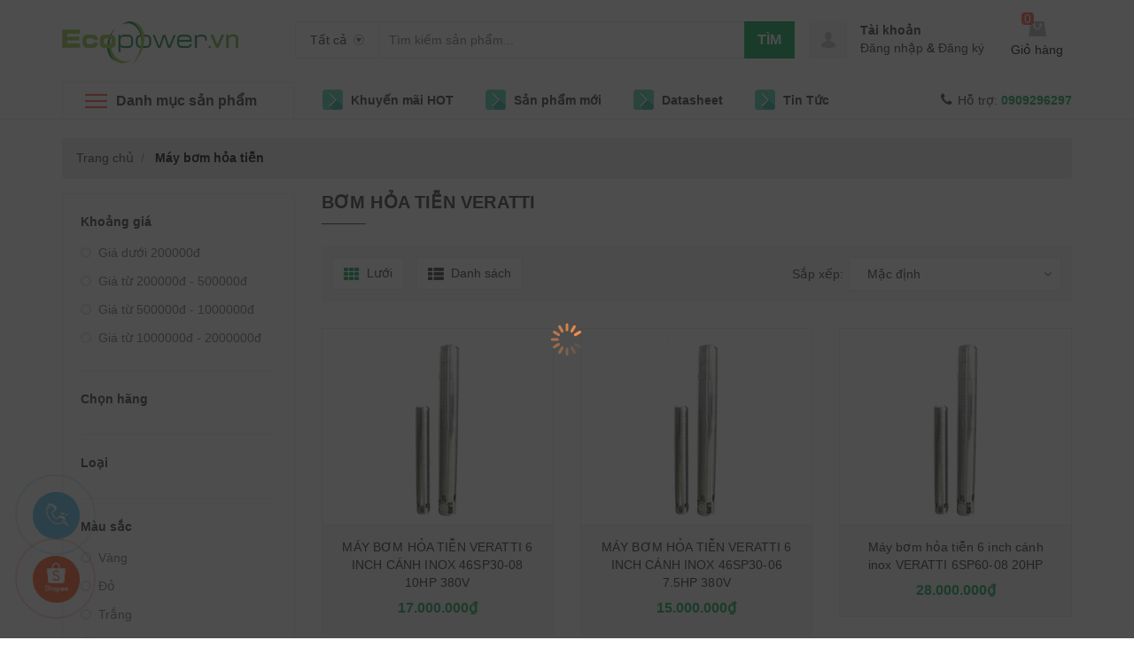

--- FILE ---
content_type: text/html; charset=utf-8
request_url: https://www.solarbank.vn/bom-hoa-tien-veratti
body_size: 83667
content:
<!DOCTYPE html>
<html lang="vi" prefix="og: https://diennangluongmattroi.vn">
	<head>
		<!-- Google Tag Manager -->
<script>(function(w,d,s,l,i){w[l]=w[l]||[];w[l].push({'gtm.start':
new Date().getTime(),event:'gtm.js'});var f=d.getElementsByTagName(s)[0],
j=d.createElement(s),dl=l!='dataLayer'?'&l='+l:'';j.async=true;j.src=
'https://www.googletagmanager.com/gtm.js?id='+i+dl;f.parentNode.insertBefore(j,f);
})(window,document,'script','dataLayer','GTM-WW54CXH');</script>
<!-- End Google Tag Manager -->
 <meta name="google-site-verification" content="xAk_2eQ4CR4gFozoDYUFa2ASlYYn2A67jUQgQ9-IXRc" />
 <meta name="google-site-verification" content="rVXFpfOSEkhBT-VASSDMJB7RmMdUfgC0UCIZq--t0vE" />
 <meta name="description" content="Điện năng lượng mặt trời - Chuyên cung cấp các sản 
phẩm điện năng lượng mặt trời chính hãng, chất lượng cao. Gọi ngay 0909296297 để được tư vấn miễn 
phí!">
		<link rel="stylesheet" href="https://cdnjs.cloudflare.com/ajax/libs/font-awesome/6.4.0/css/all.min.css" integrity="sha512-iecdLmaskl7CVkqkXNQ/ZH/XLlvWZOJyj7Yy7tcenmpD1ypASozpmT/E0iPtmFIB46ZmdtAc9eNBvH0H/ZpiBw==" crossorigin="anonymous" referrerpolicy="no-referrer" />
		<!-- Google Tag Manager -->
<script>(function(w,d,s,l,i){w[l]=w[l]||[];w[l].push({'gtm.start':
new Date().getTime(),event:'gtm.js'});var f=d.getElementsByTagName(s)[0],
j=d.createElement(s),dl=l!='dataLayer'?'&l='+l:'';j.async=true;j.src=
'https://www.googletagmanager.com/gtm.js?id='+i+dl;f.parentNode.insertBefore(j,f);
})(window,document,'script','dataLayer','GTM-WW54CXH');</script>
<script>
	
function cont() {
  var x = document.getElementById("contdiv");
  if (x.style.display === "block") {
    x.style.display = "none";
  } else {
    x.style.display = "block";
  }
}
</script>
<!-- End Google Tag Manager -->
		<meta charset="UTF-8" />
		<meta name="viewport" content="width=device-width, initial-scale=1, maximum-scale=1">			
		<title>
			Bơm Hỏa Tiễn VERATTI
			
			
			 Điện Năng Lượng Mặt Trời			
		</title>		
		<!-- ================= Page description ================== -->
		<meta name="description" content="">
		<!-- ================= Meta ================== -->
		<meta name="keywords" content="Máy bơm hỏa tiễn, Điện Năng Lượng Mặt Trời, diennangluongmattroi.vn"/>		
		<link rel="canonical" href="https://www.solarbank.vn/bom-hoa-tien-veratti"/>
		<meta name='revisit-after' content='1 days' />
		<meta name="robots" content="noodp,index,follow" />
		<!-- ================= Favicon ================== -->
		
		<link rel="icon" href="//bizweb.dktcdn.net/100/414/235/themes/949467/assets/favicon.png?1767684008455" type="image/x-icon" />
		
		

	<meta property="og:type" content="website">
	<meta property="og:title" content="Bơm Hỏa Tiễn VERATTI">
	<meta property="og:image" content="http://bizweb.dktcdn.net/100/414/235/themes/949467/assets/logo.png?1767684008455">
	<meta property="og:image:secure_url" content="https://bizweb.dktcdn.net/100/414/235/themes/949467/assets/logo.png?1767684008455">

<meta property="og:description" content="">
<meta property="og:url" content="https://www.solarbank.vn/bom-hoa-tien-veratti">
<meta property="og:site_name" content="Điện Năng Lượng Mặt Trời">
		
<script type="application/ld+json">
        {
        "@context": "http://schema.org",
        "@type": "BreadcrumbList",
        "itemListElement": 
        [
            {
                "@type": "ListItem",
                "position": 1,
                "item": 
                {
                  "@id": "https://diennangluongmattroi.vn",
                  "name": "Trang chủ"
                }
            },
      
        
      
      {
                "@type": "ListItem",
                "position": 2,
                "item": 
                {
                  "@id": "https://diennangluongmattroi.vn/bom-hoa-tien-veratti",
                  "name": "Máy bơm hỏa tiễn"
                }
            }
      
      
      
      
      
      
      
    
        ]
        }
</script>

		<link rel="preload" as='style' type="text/css" href="//bizweb.dktcdn.net/100/414/235/themes/949467/assets/style.css?1767684008455">
<link rel="preload" as='style' type="text/css" href="//bizweb.dktcdn.net/100/414/235/themes/949467/assets/ecentre.css?1767684008455">
<link rel="preload" as='style'  type="text/css" href="//bizweb.dktcdn.net/100/414/235/themes/949467/assets/module.css?1767684008455">
<link rel="preload" as='style' type="text/css" href="//bizweb.dktcdn.net/100/414/235/themes/949467/assets/responsive.scss.css?1767684008455">
<link href="//bizweb.dktcdn.net/100/414/235/themes/949467/assets/style.css?1767684008455" rel="stylesheet" type="text/css" media="all" />
<link href="//bizweb.dktcdn.net/100/414/235/themes/949467/assets/ecentre.css?1767684008455" rel="stylesheet" type="text/css" media="all" />
<link href="//bizweb.dktcdn.net/100/414/235/themes/949467/assets/module.css?1767684008455" rel="stylesheet" type="text/css" media="all" />
<link href="//bizweb.dktcdn.net/100/414/235/themes/949467/assets/responsive.scss.css?1767684008455" rel="stylesheet" type="text/css" media="all" />

		<script>
	/*! jQuery v2.2.3 | (c) jQuery Foundation | jquery.org/license */
	!function(a,b){"object"==typeof module&&"object"==typeof module.exports?module.exports=a.document?b(a,!0):function(a){if(!a.document)throw new Error("jQuery requires a window with a document");return b(a)}:b(a)}("undefined"!=typeof window?window:this,function(a,b){var c=[],d=a.document,e=c.slice,f=c.concat,g=c.push,h=c.indexOf,i={},j=i.toString,k=i.hasOwnProperty,l={},m="2.2.3",n=function(a,b){return new n.fn.init(a,b)},o=/^[\s\uFEFF\xA0]+|[\s\uFEFF\xA0]+$/g,p=/^-ms-/,q=/-([\da-z])/gi,r=function(a,b){return b.toUpperCase()};n.fn=n.prototype={jquery:m,constructor:n,selector:"",length:0,toArray:function(){return e.call(this)},get:function(a){return null!=a?0>a?this[a+this.length]:this[a]:e.call(this)},pushStack:function(a){var b=n.merge(this.constructor(),a);return b.prevObject=this,b.context=this.context,b},each:function(a){return n.each(this,a)},map:function(a){return this.pushStack(n.map(this,function(b,c){return a.call(b,c,b)}))},slice:function(){return this.pushStack(e.apply(this,arguments))},first:function(){return this.eq(0)},last:function(){return this.eq(-1)},eq:function(a){var b=this.length,c=+a+(0>a?b:0);return this.pushStack(c>=0&&b>c?[this[c]]:[])},end:function(){return this.prevObject||this.constructor()},push:g,sort:c.sort,splice:c.splice},n.extend=n.fn.extend=function(){var a,b,c,d,e,f,g=arguments[0]||{},h=1,i=arguments.length,j=!1;for("boolean"==typeof g&&(j=g,g=arguments[h]||{},h++),"object"==typeof g||n.isFunction(g)||(g={}),h===i&&(g=this,h--);i>h;h++)if(null!=(a=arguments[h]))for(b in a)c=g[b],d=a[b],g!==d&&(j&&d&&(n.isPlainObject(d)||(e=n.isArray(d)))?(e?(e=!1,f=c&&n.isArray(c)?c:[]):f=c&&n.isPlainObject(c)?c:{},g[b]=n.extend(j,f,d)):void 0!==d&&(g[b]=d));return g},n.extend({expando:"jQuery"+(m+Math.random()).replace(/\D/g,""),isReady:!0,error:function(a){throw new Error(a)},noop:function(){},isFunction:function(a){return"function"===n.type(a)},isArray:Array.isArray,isWindow:function(a){return null!=a&&a===a.window},isNumeric:function(a){var b=a&&a.toString();return!n.isArray(a)&&b-parseFloat(b)+1>=0},isPlainObject:function(a){var b;if("object"!==n.type(a)||a.nodeType||n.isWindow(a))return!1;if(a.constructor&&!k.call(a,"constructor")&&!k.call(a.constructor.prototype||{},"isPrototypeOf"))return!1;for(b in a);return void 0===b||k.call(a,b)},isEmptyObject:function(a){var b;for(b in a)return!1;return!0},type:function(a){return null==a?a+"":"object"==typeof a||"function"==typeof a?i[j.call(a)]||"object":typeof a},globalEval:function(a){var b,c=eval;a=n.trim(a),a&&(1===a.indexOf("use strict")?(b=d.createElement("script"),b.text=a,d.head.appendChild(b).parentNode.removeChild(b)):c(a))},camelCase:function(a){return a.replace(p,"ms-").replace(q,r)},nodeName:function(a,b){return a.nodeName&&a.nodeName.toLowerCase()===b.toLowerCase()},each:function(a,b){var c,d=0;if(s(a)){for(c=a.length;c>d;d++)if(b.call(a[d],d,a[d])===!1)break}else for(d in a)if(b.call(a[d],d,a[d])===!1)break;return a},trim:function(a){return null==a?"":(a+"").replace(o,"")},makeArray:function(a,b){var c=b||[];return null!=a&&(s(Object(a))?n.merge(c,"string"==typeof a?[a]:a):g.call(c,a)),c},inArray:function(a,b,c){return null==b?-1:h.call(b,a,c)},merge:function(a,b){for(var c=+b.length,d=0,e=a.length;c>d;d++)a[e++]=b[d];return a.length=e,a},grep:function(a,b,c){for(var d,e=[],f=0,g=a.length,h=!c;g>f;f++)d=!b(a[f],f),d!==h&&e.push(a[f]);return e},map:function(a,b,c){var d,e,g=0,h=[];if(s(a))for(d=a.length;d>g;g++)e=b(a[g],g,c),null!=e&&h.push(e);else for(g in a)e=b(a[g],g,c),null!=e&&h.push(e);return f.apply([],h)},guid:1,proxy:function(a,b){var c,d,f;return"string"==typeof b&&(c=a[b],b=a,a=c),n.isFunction(a)?(d=e.call(arguments,2),f=function(){return a.apply(b||this,d.concat(e.call(arguments)))},f.guid=a.guid=a.guid||n.guid++,f):void 0},now:Date.now,support:l}),"function"==typeof Symbol&&(n.fn[Symbol.iterator]=c[Symbol.iterator]),n.each("Boolean Number String Function Array Date RegExp Object Error Symbol".split(" "),function(a,b){i["[object "+b+"]"]=b.toLowerCase()});function s(a){var b=!!a&&"length"in a&&a.length,c=n.type(a);return"function"===c||n.isWindow(a)?!1:"array"===c||0===b||"number"==typeof b&&b>0&&b-1 in a}var t=function(a){var b,c,d,e,f,g,h,i,j,k,l,m,n,o,p,q,r,s,t,u="sizzle"+1*new Date,v=a.document,w=0,x=0,y=ga(),z=ga(),A=ga(),B=function(a,b){return a===b&&(l=!0),0},C=1<<31,D={}.hasOwnProperty,E=[],F=E.pop,G=E.push,H=E.push,I=E.slice,J=function(a,b){for(var c=0,d=a.length;d>c;c++)if(a[c]===b)return c;return-1},K="checked|selected|async|autofocus|autoplay|controls|defer|disabled|hidden|ismap|loop|multiple|open|readonly|required|scoped",L="[\\x20\\t\\r\\n\\f]",M="(?:\\\\.|[\\w-]|[^\\x00-\\xa0])+",N="\\["+L+"*("+M+")(?:"+L+"*([*^$|!~]?=)"+L+"*(?:'((?:\\\\.|[^\\\\'])*)'|\"((?:\\\\.|[^\\\\\"])*)\"|("+M+"))|)"+L+"*\\]",O=":("+M+")(?:\\((('((?:\\\\.|[^\\\\'])*)'|\"((?:\\\\.|[^\\\\\"])*)\")|((?:\\\\.|[^\\\\()[\\]]|"+N+")*)|.*)\\)|)",P=new RegExp(L+"+","g"),Q=new RegExp("^"+L+"+|((?:^|[^\\\\])(?:\\\\.)*)"+L+"+$","g"),R=new RegExp("^"+L+"*,"+L+"*"),S=new RegExp("^"+L+"*([>+~]|"+L+")"+L+"*"),T=new RegExp("="+L+"*([^\\]'\"]*?)"+L+"*\\]","g"),U=new RegExp(O),V=new RegExp("^"+M+"$"),W={ID:new RegExp("^#("+M+")"),CLASS:new RegExp("^\\.("+M+")"),TAG:new RegExp("^("+M+"|[*])"),ATTR:new RegExp("^"+N),PSEUDO:new RegExp("^"+O),CHILD:new RegExp("^:(only|first|last|nth|nth-last)-(child|of-type)(?:\\("+L+"*(even|odd|(([+-]|)(\\d*)n|)"+L+"*(?:([+-]|)"+L+"*(\\d+)|))"+L+"*\\)|)","i"),bool:new RegExp("^(?:"+K+")$","i"),needsContext:new RegExp("^"+L+"*[>+~]|:(even|odd|eq|gt|lt|nth|first|last)(?:\\("+L+"*((?:-\\d)?\\d*)"+L+"*\\)|)(?=[^-]|$)","i")},X=/^(?:input|select|textarea|button)$/i,Y=/^h\d$/i,Z=/^[^{]+\{\s*\[native \w/,$=/^(?:#([\w-]+)|(\w+)|\.([\w-]+))$/,_=/[+~]/,aa=/'|\\/g,ba=new RegExp("\\\\([\\da-f]{1,6}"+L+"?|("+L+")|.)","ig"),ca=function(a,b,c){var d="0x"+b-65536;return d!==d||c?b:0>d?String.fromCharCode(d+65536):String.fromCharCode(d>>10|55296,1023&d|56320)},da=function(){m()};try{H.apply(E=I.call(v.childNodes),v.childNodes),E[v.childNodes.length].nodeType}catch(ea){H={apply:E.length?function(a,b){G.apply(a,I.call(b))}:function(a,b){var c=a.length,d=0;while(a[c++]=b[d++]);a.length=c-1}}}function fa(a,b,d,e){var f,h,j,k,l,o,r,s,w=b&&b.ownerDocument,x=b?b.nodeType:9;if(d=d||[],"string"!=typeof a||!a||1!==x&&9!==x&&11!==x)return d;if(!e&&((b?b.ownerDocument||b:v)!==n&&m(b),b=b||n,p)){if(11!==x&&(o=$.exec(a)))if(f=o[1]){if(9===x){if(!(j=b.getElementById(f)))return d;if(j.id===f)return d.push(j),d}else if(w&&(j=w.getElementById(f))&&t(b,j)&&j.id===f)return d.push(j),d}else{if(o[2])return H.apply(d,b.getElementsByTagName(a)),d;if((f=o[3])&&c.getElementsByClassName&&b.getElementsByClassName)return H.apply(d,b.getElementsByClassName(f)),d}if(c.qsa&&!A[a+" "]&&(!q||!q.test(a))){if(1!==x)w=b,s=a;else if("object"!==b.nodeName.toLowerCase()){(k=b.getAttribute("id"))?k=k.replace(aa,"\\$&"):b.setAttribute("id",k=u),r=g(a),h=r.length,l=V.test(k)?"#"+k:"[id='"+k+"']";while(h--)r[h]=l+" "+qa(r[h]);s=r.join(","),w=_.test(a)&&oa(b.parentNode)||b}if(s)try{return H.apply(d,w.querySelectorAll(s)),d}catch(y){}finally{k===u&&b.removeAttribute("id")}}}return i(a.replace(Q,"$1"),b,d,e)}function ga(){var a=[];function b(c,e){return a.push(c+" ")>d.cacheLength&&delete b[a.shift()],b[c+" "]=e}return b}function ha(a){return a[u]=!0,a}function ia(a){var b=n.createElement("div");try{return!!a(b)}catch(c){return!1}finally{b.parentNode&&b.parentNode.removeChild(b),b=null}}function ja(a,b){var c=a.split("|"),e=c.length;while(e--)d.attrHandle[c[e]]=b}function ka(a,b){var c=b&&a,d=c&&1===a.nodeType&&1===b.nodeType&&(~b.sourceIndex||C)-(~a.sourceIndex||C);if(d)return d;if(c)while(c=c.nextSibling)if(c===b)return-1;return a?1:-1}function la(a){return function(b){var c=b.nodeName.toLowerCase();return"input"===c&&b.type===a}}function ma(a){return function(b){var c=b.nodeName.toLowerCase();return("input"===c||"button"===c)&&b.type===a}}function na(a){return ha(function(b){return b=+b,ha(function(c,d){var e,f=a([],c.length,b),g=f.length;while(g--)c[e=f[g]]&&(c[e]=!(d[e]=c[e]))})})}function oa(a){return a&&"undefined"!=typeof a.getElementsByTagName&&a}c=fa.support={},f=fa.isXML=function(a){var b=a&&(a.ownerDocument||a).documentElement;return b?"HTML"!==b.nodeName:!1},m=fa.setDocument=function(a){var b,e,g=a?a.ownerDocument||a:v;return g!==n&&9===g.nodeType&&g.documentElement?(n=g,o=n.documentElement,p=!f(n),(e=n.defaultView)&&e.top!==e&&(e.addEventListener?e.addEventListener("unload",da,!1):e.attachEvent&&e.attachEvent("onunload",da)),c.attributes=ia(function(a){return a.className="i",!a.getAttribute("className")}),c.getElementsByTagName=ia(function(a){return a.appendChild(n.createComment("")),!a.getElementsByTagName("*").length}),c.getElementsByClassName=Z.test(n.getElementsByClassName),c.getById=ia(function(a){return o.appendChild(a).id=u,!n.getElementsByName||!n.getElementsByName(u).length}),c.getById?(d.find.ID=function(a,b){if("undefined"!=typeof b.getElementById&&p){var c=b.getElementById(a);return c?[c]:[]}},d.filter.ID=function(a){var b=a.replace(ba,ca);return function(a){return a.getAttribute("id")===b}}):(delete d.find.ID,d.filter.ID=function(a){var b=a.replace(ba,ca);return function(a){var c="undefined"!=typeof a.getAttributeNode&&a.getAttributeNode("id");return c&&c.value===b}}),d.find.TAG=c.getElementsByTagName?function(a,b){return"undefined"!=typeof b.getElementsByTagName?b.getElementsByTagName(a):c.qsa?b.querySelectorAll(a):void 0}:function(a,b){var c,d=[],e=0,f=b.getElementsByTagName(a);if("*"===a){while(c=f[e++])1===c.nodeType&&d.push(c);return d}return f},d.find.CLASS=c.getElementsByClassName&&function(a,b){return"undefined"!=typeof b.getElementsByClassName&&p?b.getElementsByClassName(a):void 0},r=[],q=[],(c.qsa=Z.test(n.querySelectorAll))&&(ia(function(a){o.appendChild(a).innerHTML="<a id='"+u+"'></a><select id='"+u+"-\r\\' msallowcapture=''><option selected=''></option></select>",a.querySelectorAll("[msallowcapture^='']").length&&q.push("[*^$]="+L+"*(?:''|\"\")"),a.querySelectorAll("[selected]").length||q.push("\\["+L+"*(?:value|"+K+")"),a.querySelectorAll("[id~="+u+"-]").length||q.push("~="),a.querySelectorAll(":checked").length||q.push(":checked"),a.querySelectorAll("a#"+u+"+*").length||q.push(".#.+[+~]")}),ia(function(a){var b=n.createElement("input");b.setAttribute("type","hidden"),a.appendChild(b).setAttribute("name","D"),a.querySelectorAll("[name=d]").length&&q.push("name"+L+"*[*^$|!~]?="),a.querySelectorAll(":enabled").length||q.push(":enabled",":disabled"),a.querySelectorAll("*,:x"),q.push(",.*:")})),(c.matchesSelector=Z.test(s=o.matches||o.webkitMatchesSelector||o.mozMatchesSelector||o.oMatchesSelector||o.msMatchesSelector))&&ia(function(a){c.disconnectedMatch=s.call(a,"div"),s.call(a,"[s!='']:x"),r.push("!=",O)}),q=q.length&&new RegExp(q.join("|")),r=r.length&&new RegExp(r.join("|")),b=Z.test(o.compareDocumentPosition),t=b||Z.test(o.contains)?function(a,b){var c=9===a.nodeType?a.documentElement:a,d=b&&b.parentNode;return a===d||!(!d||1!==d.nodeType||!(c.contains?c.contains(d):a.compareDocumentPosition&&16&a.compareDocumentPosition(d)))}:function(a,b){if(b)while(b=b.parentNode)if(b===a)return!0;return!1},B=b?function(a,b){if(a===b)return l=!0,0;var d=!a.compareDocumentPosition-!b.compareDocumentPosition;return d?d:(d=(a.ownerDocument||a)===(b.ownerDocument||b)?a.compareDocumentPosition(b):1,1&d||!c.sortDetached&&b.compareDocumentPosition(a)===d?a===n||a.ownerDocument===v&&t(v,a)?-1:b===n||b.ownerDocument===v&&t(v,b)?1:k?J(k,a)-J(k,b):0:4&d?-1:1)}:function(a,b){if(a===b)return l=!0,0;var c,d=0,e=a.parentNode,f=b.parentNode,g=[a],h=[b];if(!e||!f)return a===n?-1:b===n?1:e?-1:f?1:k?J(k,a)-J(k,b):0;if(e===f)return ka(a,b);c=a;while(c=c.parentNode)g.unshift(c);c=b;while(c=c.parentNode)h.unshift(c);while(g[d]===h[d])d++;return d?ka(g[d],h[d]):g[d]===v?-1:h[d]===v?1:0},n):n},fa.matches=function(a,b){return fa(a,null,null,b)},fa.matchesSelector=function(a,b){if((a.ownerDocument||a)!==n&&m(a),b=b.replace(T,"='$1']"),c.matchesSelector&&p&&!A[b+" "]&&(!r||!r.test(b))&&(!q||!q.test(b)))try{var d=s.call(a,b);if(d||c.disconnectedMatch||a.document&&11!==a.document.nodeType)return d}catch(e){}return fa(b,n,null,[a]).length>0},fa.contains=function(a,b){return(a.ownerDocument||a)!==n&&m(a),t(a,b)},fa.attr=function(a,b){(a.ownerDocument||a)!==n&&m(a);var e=d.attrHandle[b.toLowerCase()],f=e&&D.call(d.attrHandle,b.toLowerCase())?e(a,b,!p):void 0;return void 0!==f?f:c.attributes||!p?a.getAttribute(b):(f=a.getAttributeNode(b))&&f.specified?f.value:null},fa.error=function(a){throw new Error("Syntax error, unrecognized expression: "+a)},fa.uniqueSort=function(a){var b,d=[],e=0,f=0;if(l=!c.detectDuplicates,k=!c.sortStable&&a.slice(0),a.sort(B),l){while(b=a[f++])b===a[f]&&(e=d.push(f));while(e--)a.splice(d[e],1)}return k=null,a},e=fa.getText=function(a){var b,c="",d=0,f=a.nodeType;if(f){if(1===f||9===f||11===f){if("string"==typeof a.textContent)return a.textContent;for(a=a.firstChild;a;a=a.nextSibling)c+=e(a)}else if(3===f||4===f)return a.nodeValue}else while(b=a[d++])c+=e(b);return c},d=fa.selectors={cacheLength:50,createPseudo:ha,match:W,attrHandle:{},find:{},relative:{">":{dir:"parentNode",first:!0}," ":{dir:"parentNode"},"+":{dir:"previousSibling",first:!0},"~":{dir:"previousSibling"}},preFilter:{ATTR:function(a){return a[1]=a[1].replace(ba,ca),a[3]=(a[3]||a[4]||a[5]||"").replace(ba,ca),"~="===a[2]&&(a[3]=" "+a[3]+" "),a.slice(0,4)},CHILD:function(a){return a[1]=a[1].toLowerCase(),"nth"===a[1].slice(0,3)?(a[3]||fa.error(a[0]),a[4]=+(a[4]?a[5]+(a[6]||1):2*("even"===a[3]||"odd"===a[3])),a[5]=+(a[7]+a[8]||"odd"===a[3])):a[3]&&fa.error(a[0]),a},PSEUDO:function(a){var b,c=!a[6]&&a[2];return W.CHILD.test(a[0])?null:(a[3]?a[2]=a[4]||a[5]||"":c&&U.test(c)&&(b=g(c,!0))&&(b=c.indexOf(")",c.length-b)-c.length)&&(a[0]=a[0].slice(0,b),a[2]=c.slice(0,b)),a.slice(0,3))}},filter:{TAG:function(a){var b=a.replace(ba,ca).toLowerCase();return"*"===a?function(){return!0}:function(a){return a.nodeName&&a.nodeName.toLowerCase()===b}},CLASS:function(a){var b=y[a+" "];return b||(b=new RegExp("(^|"+L+")"+a+"("+L+"|$)"))&&y(a,function(a){return b.test("string"==typeof a.className&&a.className||"undefined"!=typeof a.getAttribute&&a.getAttribute("class")||"")})},ATTR:function(a,b,c){return function(d){var e=fa.attr(d,a);return null==e?"!="===b:b?(e+="","="===b?e===c:"!="===b?e!==c:"^="===b?c&&0===e.indexOf(c):"*="===b?c&&e.indexOf(c)>-1:"$="===b?c&&e.slice(-c.length)===c:"~="===b?(" "+e.replace(P," ")+" ").indexOf(c)>-1:"|="===b?e===c||e.slice(0,c.length+1)===c+"-":!1):!0}},CHILD:function(a,b,c,d,e){var f="nth"!==a.slice(0,3),g="last"!==a.slice(-4),h="of-type"===b;return 1===d&&0===e?function(a){return!!a.parentNode}:function(b,c,i){var j,k,l,m,n,o,p=f!==g?"nextSibling":"previousSibling",q=b.parentNode,r=h&&b.nodeName.toLowerCase(),s=!i&&!h,t=!1;if(q){if(f){while(p){m=b;while(m=m[p])if(h?m.nodeName.toLowerCase()===r:1===m.nodeType)return!1;o=p="only"===a&&!o&&"nextSibling"}return!0}if(o=[g?q.firstChild:q.lastChild],g&&s){m=q,l=m[u]||(m[u]={}),k=l[m.uniqueID]||(l[m.uniqueID]={}),j=k[a]||[],n=j[0]===w&&j[1],t=n&&j[2],m=n&&q.childNodes[n];while(m=++n&&m&&m[p]||(t=n=0)||o.pop())if(1===m.nodeType&&++t&&m===b){k[a]=[w,n,t];break}}else if(s&&(m=b,l=m[u]||(m[u]={}),k=l[m.uniqueID]||(l[m.uniqueID]={}),j=k[a]||[],n=j[0]===w&&j[1],t=n),t===!1)while(m=++n&&m&&m[p]||(t=n=0)||o.pop())if((h?m.nodeName.toLowerCase()===r:1===m.nodeType)&&++t&&(s&&(l=m[u]||(m[u]={}),k=l[m.uniqueID]||(l[m.uniqueID]={}),k[a]=[w,t]),m===b))break;return t-=e,t===d||t%d===0&&t/d>=0}}},PSEUDO:function(a,b){var c,e=d.pseudos[a]||d.setFilters[a.toLowerCase()]||fa.error("unsupported pseudo: "+a);return e[u]?e(b):e.length>1?(c=[a,a,"",b],d.setFilters.hasOwnProperty(a.toLowerCase())?ha(function(a,c){var d,f=e(a,b),g=f.length;while(g--)d=J(a,f[g]),a[d]=!(c[d]=f[g])}):function(a){return e(a,0,c)}):e}},pseudos:{not:ha(function(a){var b=[],c=[],d=h(a.replace(Q,"$1"));return d[u]?ha(function(a,b,c,e){var f,g=d(a,null,e,[]),h=a.length;while(h--)(f=g[h])&&(a[h]=!(b[h]=f))}):function(a,e,f){return b[0]=a,d(b,null,f,c),b[0]=null,!c.pop()}}),has:ha(function(a){return function(b){return fa(a,b).length>0}}),contains:ha(function(a){return a=a.replace(ba,ca),function(b){return(b.textContent||b.innerText||e(b)).indexOf(a)>-1}}),lang:ha(function(a){return V.test(a||"")||fa.error("unsupported lang: "+a),a=a.replace(ba,ca).toLowerCase(),function(b){var c;do if(c=p?b.lang:b.getAttribute("xml:lang")||b.getAttribute("lang"))return c=c.toLowerCase(),c===a||0===c.indexOf(a+"-");while((b=b.parentNode)&&1===b.nodeType);return!1}}),target:function(b){var c=a.location&&a.location.hash;return c&&c.slice(1)===b.id},root:function(a){return a===o},focus:function(a){return a===n.activeElement&&(!n.hasFocus||n.hasFocus())&&!!(a.type||a.href||~a.tabIndex)},enabled:function(a){return a.disabled===!1},disabled:function(a){return a.disabled===!0},checked:function(a){var b=a.nodeName.toLowerCase();return"input"===b&&!!a.checked||"option"===b&&!!a.selected},selected:function(a){return a.parentNode&&a.parentNode.selectedIndex,a.selected===!0},empty:function(a){for(a=a.firstChild;a;a=a.nextSibling)if(a.nodeType<6)return!1;return!0},parent:function(a){return!d.pseudos.empty(a)},header:function(a){return Y.test(a.nodeName)},input:function(a){return X.test(a.nodeName)},button:function(a){var b=a.nodeName.toLowerCase();return"input"===b&&"button"===a.type||"button"===b},text:function(a){var b;return"input"===a.nodeName.toLowerCase()&&"text"===a.type&&(null==(b=a.getAttribute("type"))||"text"===b.toLowerCase())},first:na(function(){return[0]}),last:na(function(a,b){return[b-1]}),eq:na(function(a,b,c){return[0>c?c+b:c]}),even:na(function(a,b){for(var c=0;b>c;c+=2)a.push(c);return a}),odd:na(function(a,b){for(var c=1;b>c;c+=2)a.push(c);return a}),lt:na(function(a,b,c){for(var d=0>c?c+b:c;--d>=0;)a.push(d);return a}),gt:na(function(a,b,c){for(var d=0>c?c+b:c;++d<b;)a.push(d);return a})}},d.pseudos.nth=d.pseudos.eq;for(b in{radio:!0,checkbox:!0,file:!0,password:!0,image:!0})d.pseudos[b]=la(b);for(b in{submit:!0,reset:!0})d.pseudos[b]=ma(b);function pa(){}pa.prototype=d.filters=d.pseudos,d.setFilters=new pa,g=fa.tokenize=function(a,b){var c,e,f,g,h,i,j,k=z[a+" "];if(k)return b?0:k.slice(0);h=a,i=[],j=d.preFilter;while(h){c&&!(e=R.exec(h))||(e&&(h=h.slice(e[0].length)||h),i.push(f=[])),c=!1,(e=S.exec(h))&&(c=e.shift(),f.push({value:c,type:e[0].replace(Q," ")}),h=h.slice(c.length));for(g in d.filter)!(e=W[g].exec(h))||j[g]&&!(e=j[g](e))||(c=e.shift(),f.push({value:c,type:g,matches:e}),h=h.slice(c.length));if(!c)break}return b?h.length:h?fa.error(a):z(a,i).slice(0)};function qa(a){for(var b=0,c=a.length,d="";c>b;b++)d+=a[b].value;return d}function ra(a,b,c){var d=b.dir,e=c&&"parentNode"===d,f=x++;return b.first?function(b,c,f){while(b=b[d])if(1===b.nodeType||e)return a(b,c,f)}:function(b,c,g){var h,i,j,k=[w,f];if(g){while(b=b[d])if((1===b.nodeType||e)&&a(b,c,g))return!0}else while(b=b[d])if(1===b.nodeType||e){if(j=b[u]||(b[u]={}),i=j[b.uniqueID]||(j[b.uniqueID]={}),(h=i[d])&&h[0]===w&&h[1]===f)return k[2]=h[2];if(i[d]=k,k[2]=a(b,c,g))return!0}}}function sa(a){return a.length>1?function(b,c,d){var e=a.length;while(e--)if(!a[e](b,c,d))return!1;return!0}:a[0]}function ta(a,b,c){for(var d=0,e=b.length;e>d;d++)fa(a,b[d],c);return c}function ua(a,b,c,d,e){for(var f,g=[],h=0,i=a.length,j=null!=b;i>h;h++)(f=a[h])&&(c&&!c(f,d,e)||(g.push(f),j&&b.push(h)));return g}function va(a,b,c,d,e,f){return d&&!d[u]&&(d=va(d)),e&&!e[u]&&(e=va(e,f)),ha(function(f,g,h,i){var j,k,l,m=[],n=[],o=g.length,p=f||ta(b||"*",h.nodeType?[h]:h,[]),q=!a||!f&&b?p:ua(p,m,a,h,i),r=c?e||(f?a:o||d)?[]:g:q;if(c&&c(q,r,h,i),d){j=ua(r,n),d(j,[],h,i),k=j.length;while(k--)(l=j[k])&&(r[n[k]]=!(q[n[k]]=l))}if(f){if(e||a){if(e){j=[],k=r.length;while(k--)(l=r[k])&&j.push(q[k]=l);e(null,r=[],j,i)}k=r.length;while(k--)(l=r[k])&&(j=e?J(f,l):m[k])>-1&&(f[j]=!(g[j]=l))}}else r=ua(r===g?r.splice(o,r.length):r),e?e(null,g,r,i):H.apply(g,r)})}function wa(a){for(var b,c,e,f=a.length,g=d.relative[a[0].type],h=g||d.relative[" "],i=g?1:0,k=ra(function(a){return a===b},h,!0),l=ra(function(a){return J(b,a)>-1},h,!0),m=[function(a,c,d){var e=!g&&(d||c!==j)||((b=c).nodeType?k(a,c,d):l(a,c,d));return b=null,e}];f>i;i++)if(c=d.relative[a[i].type])m=[ra(sa(m),c)];else{if(c=d.filter[a[i].type].apply(null,a[i].matches),c[u]){for(e=++i;f>e;e++)if(d.relative[a[e].type])break;return va(i>1&&sa(m),i>1&&qa(a.slice(0,i-1).concat({value:" "===a[i-2].type?"*":""})).replace(Q,"$1"),c,e>i&&wa(a.slice(i,e)),f>e&&wa(a=a.slice(e)),f>e&&qa(a))}m.push(c)}return sa(m)}function xa(a,b){var c=b.length>0,e=a.length>0,f=function(f,g,h,i,k){var l,o,q,r=0,s="0",t=f&&[],u=[],v=j,x=f||e&&d.find.TAG("*",k),y=w+=null==v?1:Math.random()||.1,z=x.length;for(k&&(j=g===n||g||k);s!==z&&null!=(l=x[s]);s++){if(e&&l){o=0,g||l.ownerDocument===n||(m(l),h=!p);while(q=a[o++])if(q(l,g||n,h)){i.push(l);break}k&&(w=y)}c&&((l=!q&&l)&&r--,f&&t.push(l))}if(r+=s,c&&s!==r){o=0;while(q=b[o++])q(t,u,g,h);if(f){if(r>0)while(s--)t[s]||u[s]||(u[s]=F.call(i));u=ua(u)}H.apply(i,u),k&&!f&&u.length>0&&r+b.length>1&&fa.uniqueSort(i)}return k&&(w=y,j=v),t};return c?ha(f):f}return h=fa.compile=function(a,b){var c,d=[],e=[],f=A[a+" "];if(!f){b||(b=g(a)),c=b.length;while(c--)f=wa(b[c]),f[u]?d.push(f):e.push(f);f=A(a,xa(e,d)),f.selector=a}return f},i=fa.select=function(a,b,e,f){var i,j,k,l,m,n="function"==typeof a&&a,o=!f&&g(a=n.selector||a);if(e=e||[],1===o.length){if(j=o[0]=o[0].slice(0),j.length>2&&"ID"===(k=j[0]).type&&c.getById&&9===b.nodeType&&p&&d.relative[j[1].type]){if(b=(d.find.ID(k.matches[0].replace(ba,ca),b)||[])[0],!b)return e;n&&(b=b.parentNode),a=a.slice(j.shift().value.length)}i=W.needsContext.test(a)?0:j.length;while(i--){if(k=j[i],d.relative[l=k.type])break;if((m=d.find[l])&&(f=m(k.matches[0].replace(ba,ca),_.test(j[0].type)&&oa(b.parentNode)||b))){if(j.splice(i,1),a=f.length&&qa(j),!a)return H.apply(e,f),e;break}}}return(n||h(a,o))(f,b,!p,e,!b||_.test(a)&&oa(b.parentNode)||b),e},c.sortStable=u.split("").sort(B).join("")===u,c.detectDuplicates=!!l,m(),c.sortDetached=ia(function(a){return 1&a.compareDocumentPosition(n.createElement("div"))}),ia(function(a){return a.innerHTML="<a href='#'></a>","#"===a.firstChild.getAttribute("href")})||ja("type|href|height|width",function(a,b,c){return c?void 0:a.getAttribute(b,"type"===b.toLowerCase()?1:2)}),c.attributes&&ia(function(a){return a.innerHTML="<input/>",a.firstChild.setAttribute("value",""),""===a.firstChild.getAttribute("value")})||ja("value",function(a,b,c){return c||"input"!==a.nodeName.toLowerCase()?void 0:a.defaultValue}),ia(function(a){return null==a.getAttribute("disabled")})||ja(K,function(a,b,c){var d;return c?void 0:a[b]===!0?b.toLowerCase():(d=a.getAttributeNode(b))&&d.specified?d.value:null}),fa}(a);n.find=t,n.expr=t.selectors,n.expr[":"]=n.expr.pseudos,n.uniqueSort=n.unique=t.uniqueSort,n.text=t.getText,n.isXMLDoc=t.isXML,n.contains=t.contains;var u=function(a,b,c){var d=[],e=void 0!==c;while((a=a[b])&&9!==a.nodeType)if(1===a.nodeType){if(e&&n(a).is(c))break;d.push(a)}return d},v=function(a,b){for(var c=[];a;a=a.nextSibling)1===a.nodeType&&a!==b&&c.push(a);return c},w=n.expr.match.needsContext,x=/^<([\w-]+)\s*\/?>(?:<\/\1>|)$/,y=/^.[^:#\[\.,]*$/;function z(a,b,c){if(n.isFunction(b))return n.grep(a,function(a,d){return!!b.call(a,d,a)!==c});if(b.nodeType)return n.grep(a,function(a){return a===b!==c});if("string"==typeof b){if(y.test(b))return n.filter(b,a,c);b=n.filter(b,a)}return n.grep(a,function(a){return h.call(b,a)>-1!==c})}n.filter=function(a,b,c){var d=b[0];return c&&(a=":not("+a+")"),1===b.length&&1===d.nodeType?n.find.matchesSelector(d,a)?[d]:[]:n.find.matches(a,n.grep(b,function(a){return 1===a.nodeType}))},n.fn.extend({find:function(a){var b,c=this.length,d=[],e=this;if("string"!=typeof a)return this.pushStack(n(a).filter(function(){for(b=0;c>b;b++)if(n.contains(e[b],this))return!0}));for(b=0;c>b;b++)n.find(a,e[b],d);return d=this.pushStack(c>1?n.unique(d):d),d.selector=this.selector?this.selector+" "+a:a,d},filter:function(a){return this.pushStack(z(this,a||[],!1))},not:function(a){return this.pushStack(z(this,a||[],!0))},is:function(a){return!!z(this,"string"==typeof a&&w.test(a)?n(a):a||[],!1).length}});var A,B=/^(?:\s*(<[\w\W]+>)[^>]*|#([\w-]*))$/,C=n.fn.init=function(a,b,c){var e,f;if(!a)return this;if(c=c||A,"string"==typeof a){if(e="<"===a[0]&&">"===a[a.length-1]&&a.length>=3?[null,a,null]:B.exec(a),!e||!e[1]&&b)return!b||b.jquery?(b||c).find(a):this.constructor(b).find(a);if(e[1]){if(b=b instanceof n?b[0]:b,n.merge(this,n.parseHTML(e[1],b&&b.nodeType?b.ownerDocument||b:d,!0)),x.test(e[1])&&n.isPlainObject(b))for(e in b)n.isFunction(this[e])?this[e](b[e]):this.attr(e,b[e]);return this}return f=d.getElementById(e[2]),f&&f.parentNode&&(this.length=1,this[0]=f),this.context=d,this.selector=a,this}return a.nodeType?(this.context=this[0]=a,this.length=1,this):n.isFunction(a)?void 0!==c.ready?c.ready(a):a(n):(void 0!==a.selector&&(this.selector=a.selector,this.context=a.context),n.makeArray(a,this))};C.prototype=n.fn,A=n(d);var D=/^(?:parents|prev(?:Until|All))/,E={children:!0,contents:!0,next:!0,prev:!0};n.fn.extend({has:function(a){var b=n(a,this),c=b.length;return this.filter(function(){for(var a=0;c>a;a++)if(n.contains(this,b[a]))return!0})},closest:function(a,b){for(var c,d=0,e=this.length,f=[],g=w.test(a)||"string"!=typeof a?n(a,b||this.context):0;e>d;d++)for(c=this[d];c&&c!==b;c=c.parentNode)if(c.nodeType<11&&(g?g.index(c)>-1:1===c.nodeType&&n.find.matchesSelector(c,a))){f.push(c);break}return this.pushStack(f.length>1?n.uniqueSort(f):f)},index:function(a){return a?"string"==typeof a?h.call(n(a),this[0]):h.call(this,a.jquery?a[0]:a):this[0]&&this[0].parentNode?this.first().prevAll().length:-1},add:function(a,b){return this.pushStack(n.uniqueSort(n.merge(this.get(),n(a,b))))},addBack:function(a){return this.add(null==a?this.prevObject:this.prevObject.filter(a))}});function F(a,b){while((a=a[b])&&1!==a.nodeType);return a}n.each({parent:function(a){var b=a.parentNode;return b&&11!==b.nodeType?b:null},parents:function(a){return u(a,"parentNode")},parentsUntil:function(a,b,c){return u(a,"parentNode",c)},next:function(a){return F(a,"nextSibling")},prev:function(a){return F(a,"previousSibling")},nextAll:function(a){return u(a,"nextSibling")},prevAll:function(a){return u(a,"previousSibling")},nextUntil:function(a,b,c){return u(a,"nextSibling",c)},prevUntil:function(a,b,c){return u(a,"previousSibling",c)},siblings:function(a){return v((a.parentNode||{}).firstChild,a)},children:function(a){return v(a.firstChild)},contents:function(a){return a.contentDocument||n.merge([],a.childNodes)}},function(a,b){n.fn[a]=function(c,d){var e=n.map(this,b,c);return"Until"!==a.slice(-5)&&(d=c),d&&"string"==typeof d&&(e=n.filter(d,e)),this.length>1&&(E[a]||n.uniqueSort(e),D.test(a)&&e.reverse()),this.pushStack(e)}});var G=/\S+/g;function H(a){var b={};return n.each(a.match(G)||[],function(a,c){b[c]=!0}),b}n.Callbacks=function(a){a="string"==typeof a?H(a):n.extend({},a);var b,c,d,e,f=[],g=[],h=-1,i=function(){for(e=a.once,d=b=!0;g.length;h=-1){c=g.shift();while(++h<f.length)f[h].apply(c[0],c[1])===!1&&a.stopOnFalse&&(h=f.length,c=!1)}a.memory||(c=!1),b=!1,e&&(f=c?[]:"")},j={add:function(){return f&&(c&&!b&&(h=f.length-1,g.push(c)),function d(b){n.each(b,function(b,c){n.isFunction(c)?a.unique&&j.has(c)||f.push(c):c&&c.length&&"string"!==n.type(c)&&d(c)})}(arguments),c&&!b&&i()),this},remove:function(){return n.each(arguments,function(a,b){var c;while((c=n.inArray(b,f,c))>-1)f.splice(c,1),h>=c&&h--}),this},has:function(a){return a?n.inArray(a,f)>-1:f.length>0},empty:function(){return f&&(f=[]),this},disable:function(){return e=g=[],f=c="",this},disabled:function(){return!f},lock:function(){return e=g=[],c||(f=c=""),this},locked:function(){return!!e},fireWith:function(a,c){return e||(c=c||[],c=[a,c.slice?c.slice():c],g.push(c),b||i()),this},fire:function(){return j.fireWith(this,arguments),this},fired:function(){return!!d}};return j},n.extend({Deferred:function(a){var b=[["resolve","done",n.Callbacks("once memory"),"resolved"],["reject","fail",n.Callbacks("once memory"),"rejected"],["notify","progress",n.Callbacks("memory")]],c="pending",d={state:function(){return c},always:function(){return e.done(arguments).fail(arguments),this},then:function(){var a=arguments;return n.Deferred(function(c){n.each(b,function(b,f){var g=n.isFunction(a[b])&&a[b];e[f[1]](function(){var a=g&&g.apply(this,arguments);a&&n.isFunction(a.promise)?a.promise().progress(c.notify).done(c.resolve).fail(c.reject):c[f[0]+"With"](this===d?c.promise():this,g?[a]:arguments)})}),a=null}).promise()},promise:function(a){return null!=a?n.extend(a,d):d}},e={};return d.pipe=d.then,n.each(b,function(a,f){var g=f[2],h=f[3];d[f[1]]=g.add,h&&g.add(function(){c=h},b[1^a][2].disable,b[2][2].lock),e[f[0]]=function(){return e[f[0]+"With"](this===e?d:this,arguments),this},e[f[0]+"With"]=g.fireWith}),d.promise(e),a&&a.call(e,e),e},when:function(a){var b=0,c=e.call(arguments),d=c.length,f=1!==d||a&&n.isFunction(a.promise)?d:0,g=1===f?a:n.Deferred(),h=function(a,b,c){return function(d){b[a]=this,c[a]=arguments.length>1?e.call(arguments):d,c===i?g.notifyWith(b,c):--f||g.resolveWith(b,c)}},i,j,k;if(d>1)for(i=new Array(d),j=new Array(d),k=new Array(d);d>b;b++)c[b]&&n.isFunction(c[b].promise)?c[b].promise().progress(h(b,j,i)).done(h(b,k,c)).fail(g.reject):--f;return f||g.resolveWith(k,c),g.promise()}});var I;n.fn.ready=function(a){return n.ready.promise().done(a),this},n.extend({isReady:!1,readyWait:1,holdReady:function(a){a?n.readyWait++:n.ready(!0)},ready:function(a){(a===!0?--n.readyWait:n.isReady)||(n.isReady=!0,a!==!0&&--n.readyWait>0||(I.resolveWith(d,[n]),n.fn.triggerHandler&&(n(d).triggerHandler("ready"),n(d).off("ready"))))}});function J(){d.removeEventListener("DOMContentLoaded",J),a.removeEventListener("load",J),n.ready()}n.ready.promise=function(b){return I||(I=n.Deferred(),"complete"===d.readyState||"loading"!==d.readyState&&!d.documentElement.doScroll?a.setTimeout(n.ready):(d.addEventListener("DOMContentLoaded",J),a.addEventListener("load",J))),I.promise(b)},n.ready.promise();var K=function(a,b,c,d,e,f,g){var h=0,i=a.length,j=null==c;if("object"===n.type(c)){e=!0;for(h in c)K(a,b,h,c[h],!0,f,g)}else if(void 0!==d&&(e=!0,n.isFunction(d)||(g=!0),j&&(g?(b.call(a,d),b=null):(j=b,b=function(a,b,c){return j.call(n(a),c)})),b))for(;i>h;h++)b(a[h],c,g?d:d.call(a[h],h,b(a[h],c)));return e?a:j?b.call(a):i?b(a[0],c):f},L=function(a){return 1===a.nodeType||9===a.nodeType||!+a.nodeType};function M(){this.expando=n.expando+M.uid++}M.uid=1,M.prototype={register:function(a,b){var c=b||{};return a.nodeType?a[this.expando]=c:Object.defineProperty(a,this.expando,{value:c,writable:!0,configurable:!0}),a[this.expando]},cache:function(a){if(!L(a))return{};var b=a[this.expando];return b||(b={},L(a)&&(a.nodeType?a[this.expando]=b:Object.defineProperty(a,this.expando,{value:b,configurable:!0}))),b},set:function(a,b,c){var d,e=this.cache(a);if("string"==typeof b)e[b]=c;else for(d in b)e[d]=b[d];return e},get:function(a,b){return void 0===b?this.cache(a):a[this.expando]&&a[this.expando][b]},access:function(a,b,c){var d;return void 0===b||b&&"string"==typeof b&&void 0===c?(d=this.get(a,b),void 0!==d?d:this.get(a,n.camelCase(b))):(this.set(a,b,c),void 0!==c?c:b)},remove:function(a,b){var c,d,e,f=a[this.expando];if(void 0!==f){if(void 0===b)this.register(a);else{n.isArray(b)?d=b.concat(b.map(n.camelCase)):(e=n.camelCase(b),b in f?d=[b,e]:(d=e,d=d in f?[d]:d.match(G)||[])),c=d.length;while(c--)delete f[d[c]]}(void 0===b||n.isEmptyObject(f))&&(a.nodeType?a[this.expando]=void 0:delete a[this.expando])}},hasData:function(a){var b=a[this.expando];return void 0!==b&&!n.isEmptyObject(b)}};var N=new M,O=new M,P=/^(?:\{[\w\W]*\}|\[[\w\W]*\])$/,Q=/[A-Z]/g;function R(a,b,c){var d;if(void 0===c&&1===a.nodeType)if(d="data-"+b.replace(Q,"-$&").toLowerCase(),c=a.getAttribute(d),"string"==typeof c){try{c="true"===c?!0:"false"===c?!1:"null"===c?null:+c+""===c?+c:P.test(c)?n.parseJSON(c):c;
}catch(e){}O.set(a,b,c)}else c=void 0;return c}n.extend({hasData:function(a){return O.hasData(a)||N.hasData(a)},data:function(a,b,c){return O.access(a,b,c)},removeData:function(a,b){O.remove(a,b)},_data:function(a,b,c){return N.access(a,b,c)},_removeData:function(a,b){N.remove(a,b)}}),n.fn.extend({data:function(a,b){var c,d,e,f=this[0],g=f&&f.attributes;if(void 0===a){if(this.length&&(e=O.get(f),1===f.nodeType&&!N.get(f,"hasDataAttrs"))){c=g.length;while(c--)g[c]&&(d=g[c].name,0===d.indexOf("data-")&&(d=n.camelCase(d.slice(5)),R(f,d,e[d])));N.set(f,"hasDataAttrs",!0)}return e}return"object"==typeof a?this.each(function(){O.set(this,a)}):K(this,function(b){var c,d;if(f&&void 0===b){if(c=O.get(f,a)||O.get(f,a.replace(Q,"-$&").toLowerCase()),void 0!==c)return c;if(d=n.camelCase(a),c=O.get(f,d),void 0!==c)return c;if(c=R(f,d,void 0),void 0!==c)return c}else d=n.camelCase(a),this.each(function(){var c=O.get(this,d);O.set(this,d,b),a.indexOf("-")>-1&&void 0!==c&&O.set(this,a,b)})},null,b,arguments.length>1,null,!0)},removeData:function(a){return this.each(function(){O.remove(this,a)})}}),n.extend({queue:function(a,b,c){var d;return a?(b=(b||"fx")+"queue",d=N.get(a,b),c&&(!d||n.isArray(c)?d=N.access(a,b,n.makeArray(c)):d.push(c)),d||[]):void 0},dequeue:function(a,b){b=b||"fx";var c=n.queue(a,b),d=c.length,e=c.shift(),f=n._queueHooks(a,b),g=function(){n.dequeue(a,b)};"inprogress"===e&&(e=c.shift(),d--),e&&("fx"===b&&c.unshift("inprogress"),delete f.stop,e.call(a,g,f)),!d&&f&&f.empty.fire()},_queueHooks:function(a,b){var c=b+"queueHooks";return N.get(a,c)||N.access(a,c,{empty:n.Callbacks("once memory").add(function(){N.remove(a,[b+"queue",c])})})}}),n.fn.extend({queue:function(a,b){var c=2;return"string"!=typeof a&&(b=a,a="fx",c--),arguments.length<c?n.queue(this[0],a):void 0===b?this:this.each(function(){var c=n.queue(this,a,b);n._queueHooks(this,a),"fx"===a&&"inprogress"!==c[0]&&n.dequeue(this,a)})},dequeue:function(a){return this.each(function(){n.dequeue(this,a)})},clearQueue:function(a){return this.queue(a||"fx",[])},promise:function(a,b){var c,d=1,e=n.Deferred(),f=this,g=this.length,h=function(){--d||e.resolveWith(f,[f])};"string"!=typeof a&&(b=a,a=void 0),a=a||"fx";while(g--)c=N.get(f[g],a+"queueHooks"),c&&c.empty&&(d++,c.empty.add(h));return h(),e.promise(b)}});var S=/[+-]?(?:\d*\.|)\d+(?:[eE][+-]?\d+|)/.source,T=new RegExp("^(?:([+-])=|)("+S+")([a-z%]*)$","i"),U=["Top","Right","Bottom","Left"],V=function(a,b){return a=b||a,"none"===n.css(a,"display")||!n.contains(a.ownerDocument,a)};function W(a,b,c,d){var e,f=1,g=20,h=d?function(){return d.cur()}:function(){return n.css(a,b,"")},i=h(),j=c&&c[3]||(n.cssNumber[b]?"":"px"),k=(n.cssNumber[b]||"px"!==j&&+i)&&T.exec(n.css(a,b));if(k&&k[3]!==j){j=j||k[3],c=c||[],k=+i||1;do f=f||".5",k/=f,n.style(a,b,k+j);while(f!==(f=h()/i)&&1!==f&&--g)}return c&&(k=+k||+i||0,e=c[1]?k+(c[1]+1)*c[2]:+c[2],d&&(d.unit=j,d.start=k,d.end=e)),e}var X=/^(?:checkbox|radio)$/i,Y=/<([\w:-]+)/,Z=/^$|\/(?:java|ecma)script/i,$={option:[1,"<select multiple='multiple'>","</select>"],thead:[1,"<table>","</table>"],col:[2,"<table><colgroup>","</colgroup></table>"],tr:[2,"<table><tbody>","</tbody></table>"],td:[3,"<table><tbody><tr>","</tr></tbody></table>"],_default:[0,"",""]};$.optgroup=$.option,$.tbody=$.tfoot=$.colgroup=$.caption=$.thead,$.th=$.td;function _(a,b){var c="undefined"!=typeof a.getElementsByTagName?a.getElementsByTagName(b||"*"):"undefined"!=typeof a.querySelectorAll?a.querySelectorAll(b||"*"):[];return void 0===b||b&&n.nodeName(a,b)?n.merge([a],c):c}function aa(a,b){for(var c=0,d=a.length;d>c;c++)N.set(a[c],"globalEval",!b||N.get(b[c],"globalEval"))}var ba=/<|&#?\w+;/;function ca(a,b,c,d,e){for(var f,g,h,i,j,k,l=b.createDocumentFragment(),m=[],o=0,p=a.length;p>o;o++)if(f=a[o],f||0===f)if("object"===n.type(f))n.merge(m,f.nodeType?[f]:f);else if(ba.test(f)){g=g||l.appendChild(b.createElement("div")),h=(Y.exec(f)||["",""])[1].toLowerCase(),i=$[h]||$._default,g.innerHTML=i[1]+n.htmlPrefilter(f)+i[2],k=i[0];while(k--)g=g.lastChild;n.merge(m,g.childNodes),g=l.firstChild,g.textContent=""}else m.push(b.createTextNode(f));l.textContent="",o=0;while(f=m[o++])if(d&&n.inArray(f,d)>-1)e&&e.push(f);else if(j=n.contains(f.ownerDocument,f),g=_(l.appendChild(f),"script"),j&&aa(g),c){k=0;while(f=g[k++])Z.test(f.type||"")&&c.push(f)}return l}!function(){var a=d.createDocumentFragment(),b=a.appendChild(d.createElement("div")),c=d.createElement("input");c.setAttribute("type","radio"),c.setAttribute("checked","checked"),c.setAttribute("name","t"),b.appendChild(c),l.checkClone=b.cloneNode(!0).cloneNode(!0).lastChild.checked,b.innerHTML="<textarea>x</textarea>",l.noCloneChecked=!!b.cloneNode(!0).lastChild.defaultValue}();var da=/^key/,ea=/^(?:mouse|pointer|contextmenu|drag|drop)|click/,fa=/^([^.]*)(?:\.(.+)|)/;function ga(){return!0}function ha(){return!1}function ia(){try{return d.activeElement}catch(a){}}function ja(a,b,c,d,e,f){var g,h;if("object"==typeof b){"string"!=typeof c&&(d=d||c,c=void 0);for(h in b)ja(a,h,c,d,b[h],f);return a}if(null==d&&null==e?(e=c,d=c=void 0):null==e&&("string"==typeof c?(e=d,d=void 0):(e=d,d=c,c=void 0)),e===!1)e=ha;else if(!e)return a;return 1===f&&(g=e,e=function(a){return n().off(a),g.apply(this,arguments)},e.guid=g.guid||(g.guid=n.guid++)),a.each(function(){n.event.add(this,b,e,d,c)})}n.event={global:{},add:function(a,b,c,d,e){var f,g,h,i,j,k,l,m,o,p,q,r=N.get(a);if(r){c.handler&&(f=c,c=f.handler,e=f.selector),c.guid||(c.guid=n.guid++),(i=r.events)||(i=r.events={}),(g=r.handle)||(g=r.handle=function(b){return"undefined"!=typeof n&&n.event.triggered!==b.type?n.event.dispatch.apply(a,arguments):void 0}),b=(b||"").match(G)||[""],j=b.length;while(j--)h=fa.exec(b[j])||[],o=q=h[1],p=(h[2]||"").split(".").sort(),o&&(l=n.event.special[o]||{},o=(e?l.delegateType:l.bindType)||o,l=n.event.special[o]||{},k=n.extend({type:o,origType:q,data:d,handler:c,guid:c.guid,selector:e,needsContext:e&&n.expr.match.needsContext.test(e),namespace:p.join(".")},f),(m=i[o])||(m=i[o]=[],m.delegateCount=0,l.setup&&l.setup.call(a,d,p,g)!==!1||a.addEventListener&&a.addEventListener(o,g)),l.add&&(l.add.call(a,k),k.handler.guid||(k.handler.guid=c.guid)),e?m.splice(m.delegateCount++,0,k):m.push(k),n.event.global[o]=!0)}},remove:function(a,b,c,d,e){var f,g,h,i,j,k,l,m,o,p,q,r=N.hasData(a)&&N.get(a);if(r&&(i=r.events)){b=(b||"").match(G)||[""],j=b.length;while(j--)if(h=fa.exec(b[j])||[],o=q=h[1],p=(h[2]||"").split(".").sort(),o){l=n.event.special[o]||{},o=(d?l.delegateType:l.bindType)||o,m=i[o]||[],h=h[2]&&new RegExp("(^|\\.)"+p.join("\\.(?:.*\\.|)")+"(\\.|$)"),g=f=m.length;while(f--)k=m[f],!e&&q!==k.origType||c&&c.guid!==k.guid||h&&!h.test(k.namespace)||d&&d!==k.selector&&("**"!==d||!k.selector)||(m.splice(f,1),k.selector&&m.delegateCount--,l.remove&&l.remove.call(a,k));g&&!m.length&&(l.teardown&&l.teardown.call(a,p,r.handle)!==!1||n.removeEvent(a,o,r.handle),delete i[o])}else for(o in i)n.event.remove(a,o+b[j],c,d,!0);n.isEmptyObject(i)&&N.remove(a,"handle events")}},dispatch:function(a){a=n.event.fix(a);var b,c,d,f,g,h=[],i=e.call(arguments),j=(N.get(this,"events")||{})[a.type]||[],k=n.event.special[a.type]||{};if(i[0]=a,a.delegateTarget=this,!k.preDispatch||k.preDispatch.call(this,a)!==!1){h=n.event.handlers.call(this,a,j),b=0;while((f=h[b++])&&!a.isPropagationStopped()){a.currentTarget=f.elem,c=0;while((g=f.handlers[c++])&&!a.isImmediatePropagationStopped())a.rnamespace&&!a.rnamespace.test(g.namespace)||(a.handleObj=g,a.data=g.data,d=((n.event.special[g.origType]||{}).handle||g.handler).apply(f.elem,i),void 0!==d&&(a.result=d)===!1&&(a.preventDefault(),a.stopPropagation()))}return k.postDispatch&&k.postDispatch.call(this,a),a.result}},handlers:function(a,b){var c,d,e,f,g=[],h=b.delegateCount,i=a.target;if(h&&i.nodeType&&("click"!==a.type||isNaN(a.button)||a.button<1))for(;i!==this;i=i.parentNode||this)if(1===i.nodeType&&(i.disabled!==!0||"click"!==a.type)){for(d=[],c=0;h>c;c++)f=b[c],e=f.selector+" ",void 0===d[e]&&(d[e]=f.needsContext?n(e,this).index(i)>-1:n.find(e,this,null,[i]).length),d[e]&&d.push(f);d.length&&g.push({elem:i,handlers:d})}return h<b.length&&g.push({elem:this,handlers:b.slice(h)}),g},props:"altKey bubbles cancelable ctrlKey currentTarget detail eventPhase metaKey relatedTarget shiftKey target timeStamp view which".split(" "),fixHooks:{},keyHooks:{props:"char charCode key keyCode".split(" "),filter:function(a,b){return null==a.which&&(a.which=null!=b.charCode?b.charCode:b.keyCode),a}},mouseHooks:{props:"button buttons clientX clientY offsetX offsetY pageX pageY screenX screenY toElement".split(" "),filter:function(a,b){var c,e,f,g=b.button;return null==a.pageX&&null!=b.clientX&&(c=a.target.ownerDocument||d,e=c.documentElement,f=c.body,a.pageX=b.clientX+(e&&e.scrollLeft||f&&f.scrollLeft||0)-(e&&e.clientLeft||f&&f.clientLeft||0),a.pageY=b.clientY+(e&&e.scrollTop||f&&f.scrollTop||0)-(e&&e.clientTop||f&&f.clientTop||0)),a.which||void 0===g||(a.which=1&g?1:2&g?3:4&g?2:0),a}},fix:function(a){if(a[n.expando])return a;var b,c,e,f=a.type,g=a,h=this.fixHooks[f];h||(this.fixHooks[f]=h=ea.test(f)?this.mouseHooks:da.test(f)?this.keyHooks:{}),e=h.props?this.props.concat(h.props):this.props,a=new n.Event(g),b=e.length;while(b--)c=e[b],a[c]=g[c];return a.target||(a.target=d),3===a.target.nodeType&&(a.target=a.target.parentNode),h.filter?h.filter(a,g):a},special:{load:{noBubble:!0},focus:{trigger:function(){return this!==ia()&&this.focus?(this.focus(),!1):void 0},delegateType:"focusin"},blur:{trigger:function(){return this===ia()&&this.blur?(this.blur(),!1):void 0},delegateType:"focusout"},click:{trigger:function(){return"checkbox"===this.type&&this.click&&n.nodeName(this,"input")?(this.click(),!1):void 0},_default:function(a){return n.nodeName(a.target,"a")}},beforeunload:{postDispatch:function(a){void 0!==a.result&&a.originalEvent&&(a.originalEvent.returnValue=a.result)}}}},n.removeEvent=function(a,b,c){a.removeEventListener&&a.removeEventListener(b,c)},n.Event=function(a,b){return this instanceof n.Event?(a&&a.type?(this.originalEvent=a,this.type=a.type,this.isDefaultPrevented=a.defaultPrevented||void 0===a.defaultPrevented&&a.returnValue===!1?ga:ha):this.type=a,b&&n.extend(this,b),this.timeStamp=a&&a.timeStamp||n.now(),void(this[n.expando]=!0)):new n.Event(a,b)},n.Event.prototype={constructor:n.Event,isDefaultPrevented:ha,isPropagationStopped:ha,isImmediatePropagationStopped:ha,preventDefault:function(){var a=this.originalEvent;this.isDefaultPrevented=ga,a&&a.preventDefault()},stopPropagation:function(){var a=this.originalEvent;this.isPropagationStopped=ga,a&&a.stopPropagation()},stopImmediatePropagation:function(){var a=this.originalEvent;this.isImmediatePropagationStopped=ga,a&&a.stopImmediatePropagation(),this.stopPropagation()}},n.each({mouseenter:"mouseover",mouseleave:"mouseout",pointerenter:"pointerover",pointerleave:"pointerout"},function(a,b){n.event.special[a]={delegateType:b,bindType:b,handle:function(a){var c,d=this,e=a.relatedTarget,f=a.handleObj;return e&&(e===d||n.contains(d,e))||(a.type=f.origType,c=f.handler.apply(this,arguments),a.type=b),c}}}),n.fn.extend({on:function(a,b,c,d){return ja(this,a,b,c,d)},one:function(a,b,c,d){return ja(this,a,b,c,d,1)},off:function(a,b,c){var d,e;if(a&&a.preventDefault&&a.handleObj)return d=a.handleObj,n(a.delegateTarget).off(d.namespace?d.origType+"."+d.namespace:d.origType,d.selector,d.handler),this;if("object"==typeof a){for(e in a)this.off(e,b,a[e]);return this}return b!==!1&&"function"!=typeof b||(c=b,b=void 0),c===!1&&(c=ha),this.each(function(){n.event.remove(this,a,c,b)})}});var ka=/<(?!area|br|col|embed|hr|img|input|link|meta|param)(([\w:-]+)[^>]*)\/>/gi,la=/<script|<style|<link/i,ma=/checked\s*(?:[^=]|=\s*.checked.)/i,na=/^true\/(.*)/,oa=/^\s*<!(?:\[CDATA\[|--)|(?:\]\]|--)>\s*$/g;function pa(a,b){return n.nodeName(a,"table")&&n.nodeName(11!==b.nodeType?b:b.firstChild,"tr")?a.getElementsByTagName("tbody")[0]||a.appendChild(a.ownerDocument.createElement("tbody")):a}function qa(a){return a.type=(null!==a.getAttribute("type"))+"/"+a.type,a}function ra(a){var b=na.exec(a.type);return b?a.type=b[1]:a.removeAttribute("type"),a}function sa(a,b){var c,d,e,f,g,h,i,j;if(1===b.nodeType){if(N.hasData(a)&&(f=N.access(a),g=N.set(b,f),j=f.events)){delete g.handle,g.events={};for(e in j)for(c=0,d=j[e].length;d>c;c++)n.event.add(b,e,j[e][c])}O.hasData(a)&&(h=O.access(a),i=n.extend({},h),O.set(b,i))}}function ta(a,b){var c=b.nodeName.toLowerCase();"input"===c&&X.test(a.type)?b.checked=a.checked:"input"!==c&&"textarea"!==c||(b.defaultValue=a.defaultValue)}function ua(a,b,c,d){b=f.apply([],b);var e,g,h,i,j,k,m=0,o=a.length,p=o-1,q=b[0],r=n.isFunction(q);if(r||o>1&&"string"==typeof q&&!l.checkClone&&ma.test(q))return a.each(function(e){var f=a.eq(e);r&&(b[0]=q.call(this,e,f.html())),ua(f,b,c,d)});if(o&&(e=ca(b,a[0].ownerDocument,!1,a,d),g=e.firstChild,1===e.childNodes.length&&(e=g),g||d)){for(h=n.map(_(e,"script"),qa),i=h.length;o>m;m++)j=e,m!==p&&(j=n.clone(j,!0,!0),i&&n.merge(h,_(j,"script"))),c.call(a[m],j,m);if(i)for(k=h[h.length-1].ownerDocument,n.map(h,ra),m=0;i>m;m++)j=h[m],Z.test(j.type||"")&&!N.access(j,"globalEval")&&n.contains(k,j)&&(j.src?n._evalUrl&&n._evalUrl(j.src):n.globalEval(j.textContent.replace(oa,"")))}return a}function va(a,b,c){for(var d,e=b?n.filter(b,a):a,f=0;null!=(d=e[f]);f++)c||1!==d.nodeType||n.cleanData(_(d)),d.parentNode&&(c&&n.contains(d.ownerDocument,d)&&aa(_(d,"script")),d.parentNode.removeChild(d));return a}n.extend({htmlPrefilter:function(a){return a.replace(ka,"<$1></$2>")},clone:function(a,b,c){var d,e,f,g,h=a.cloneNode(!0),i=n.contains(a.ownerDocument,a);if(!(l.noCloneChecked||1!==a.nodeType&&11!==a.nodeType||n.isXMLDoc(a)))for(g=_(h),f=_(a),d=0,e=f.length;e>d;d++)ta(f[d],g[d]);if(b)if(c)for(f=f||_(a),g=g||_(h),d=0,e=f.length;e>d;d++)sa(f[d],g[d]);else sa(a,h);return g=_(h,"script"),g.length>0&&aa(g,!i&&_(a,"script")),h},cleanData:function(a){for(var b,c,d,e=n.event.special,f=0;void 0!==(c=a[f]);f++)if(L(c)){if(b=c[N.expando]){if(b.events)for(d in b.events)e[d]?n.event.remove(c,d):n.removeEvent(c,d,b.handle);c[N.expando]=void 0}c[O.expando]&&(c[O.expando]=void 0)}}}),n.fn.extend({domManip:ua,detach:function(a){return va(this,a,!0)},remove:function(a){return va(this,a)},text:function(a){return K(this,function(a){return void 0===a?n.text(this):this.empty().each(function(){1!==this.nodeType&&11!==this.nodeType&&9!==this.nodeType||(this.textContent=a)})},null,a,arguments.length)},append:function(){return ua(this,arguments,function(a){if(1===this.nodeType||11===this.nodeType||9===this.nodeType){var b=pa(this,a);b.appendChild(a)}})},prepend:function(){return ua(this,arguments,function(a){if(1===this.nodeType||11===this.nodeType||9===this.nodeType){var b=pa(this,a);b.insertBefore(a,b.firstChild)}})},before:function(){return ua(this,arguments,function(a){this.parentNode&&this.parentNode.insertBefore(a,this)})},after:function(){return ua(this,arguments,function(a){this.parentNode&&this.parentNode.insertBefore(a,this.nextSibling)})},empty:function(){for(var a,b=0;null!=(a=this[b]);b++)1===a.nodeType&&(n.cleanData(_(a,!1)),a.textContent="");return this},clone:function(a,b){return a=null==a?!1:a,b=null==b?a:b,this.map(function(){return n.clone(this,a,b)})},html:function(a){return K(this,function(a){var b=this[0]||{},c=0,d=this.length;if(void 0===a&&1===b.nodeType)return b.innerHTML;if("string"==typeof a&&!la.test(a)&&!$[(Y.exec(a)||["",""])[1].toLowerCase()]){a=n.htmlPrefilter(a);try{for(;d>c;c++)b=this[c]||{},1===b.nodeType&&(n.cleanData(_(b,!1)),b.innerHTML=a);b=0}catch(e){}}b&&this.empty().append(a)},null,a,arguments.length)},replaceWith:function(){var a=[];return ua(this,arguments,function(b){var c=this.parentNode;n.inArray(this,a)<0&&(n.cleanData(_(this)),c&&c.replaceChild(b,this))},a)}}),n.each({appendTo:"append",prependTo:"prepend",insertBefore:"before",insertAfter:"after",replaceAll:"replaceWith"},function(a,b){n.fn[a]=function(a){for(var c,d=[],e=n(a),f=e.length-1,h=0;f>=h;h++)c=h===f?this:this.clone(!0),n(e[h])[b](c),g.apply(d,c.get());return this.pushStack(d)}});var wa,xa={HTML:"block",BODY:"block"};function ya(a,b){var c=n(b.createElement(a)).appendTo(b.body),d=n.css(c[0],"display");return c.detach(),d}function za(a){var b=d,c=xa[a];return c||(c=ya(a,b),"none"!==c&&c||(wa=(wa||n("<iframe frameborder='0' width='0' height='0'/>")).appendTo(b.documentElement),b=wa[0].contentDocument,b.write(),b.close(),c=ya(a,b),wa.detach()),xa[a]=c),c}var Aa=/^margin/,Ba=new RegExp("^("+S+")(?!px)[a-z%]+$","i"),Ca=function(b){var c=b.ownerDocument.defaultView;return c&&c.opener||(c=a),c.getComputedStyle(b)},Da=function(a,b,c,d){var e,f,g={};for(f in b)g[f]=a.style[f],a.style[f]=b[f];e=c.apply(a,d||[]);for(f in b)a.style[f]=g[f];return e},Ea=d.documentElement;!function(){var b,c,e,f,g=d.createElement("div"),h=d.createElement("div");if(h.style){h.style.backgroundClip="content-box",h.cloneNode(!0).style.backgroundClip="",l.clearCloneStyle="content-box"===h.style.backgroundClip,g.style.cssText="border:0;width:8px;height:0;top:0;left:-9999px;padding:0;margin-top:1px;position:absolute",g.appendChild(h);function i(){h.style.cssText="-webkit-box-sizing:border-box;-moz-box-sizing:border-box;box-sizing:border-box;position:relative;display:block;margin:auto;border:1px;padding:1px;top:1%;width:50%",h.innerHTML="",Ea.appendChild(g);var d=a.getComputedStyle(h);b="1%"!==d.top,f="2px"===d.marginLeft,c="4px"===d.width,h.style.marginRight="50%",e="4px"===d.marginRight,Ea.removeChild(g)}n.extend(l,{pixelPosition:function(){return i(),b},boxSizingReliable:function(){return null==c&&i(),c},pixelMarginRight:function(){return null==c&&i(),e},reliableMarginLeft:function(){return null==c&&i(),f},reliableMarginRight:function(){var b,c=h.appendChild(d.createElement("div"));return c.style.cssText=h.style.cssText="-webkit-box-sizing:content-box;box-sizing:content-box;display:block;margin:0;border:0;padding:0",c.style.marginRight=c.style.width="0",h.style.width="1px",Ea.appendChild(g),b=!parseFloat(a.getComputedStyle(c).marginRight),Ea.removeChild(g),h.removeChild(c),b}})}}();function Fa(a,b,c){var d,e,f,g,h=a.style;return c=c||Ca(a),g=c?c.getPropertyValue(b)||c[b]:void 0,""!==g&&void 0!==g||n.contains(a.ownerDocument,a)||(g=n.style(a,b)),c&&!l.pixelMarginRight()&&Ba.test(g)&&Aa.test(b)&&(d=h.width,e=h.minWidth,f=h.maxWidth,h.minWidth=h.maxWidth=h.width=g,g=c.width,h.width=d,h.minWidth=e,h.maxWidth=f),void 0!==g?g+"":g}function Ga(a,b){return{get:function(){return a()?void delete this.get:(this.get=b).apply(this,arguments)}}}var Ha=/^(none|table(?!-c[ea]).+)/,Ia={position:"absolute",visibility:"hidden",display:"block"},Ja={letterSpacing:"0",fontWeight:"400"},Ka=["Webkit","O","Moz","ms"],La=d.createElement("div").style;function Ma(a){if(a in La)return a;var b=a[0].toUpperCase()+a.slice(1),c=Ka.length;while(c--)if(a=Ka[c]+b,a in La)return a}function Na(a,b,c){var d=T.exec(b);return d?Math.max(0,d[2]-(c||0))+(d[3]||"px"):b}function Oa(a,b,c,d,e){for(var f=c===(d?"border":"content")?4:"width"===b?1:0,g=0;4>f;f+=2)"margin"===c&&(g+=n.css(a,c+U[f],!0,e)),d?("content"===c&&(g-=n.css(a,"padding"+U[f],!0,e)),"margin"!==c&&(g-=n.css(a,"border"+U[f]+"Width",!0,e))):(g+=n.css(a,"padding"+U[f],!0,e),"padding"!==c&&(g+=n.css(a,"border"+U[f]+"Width",!0,e)));return g}function Pa(b,c,e){var f=!0,g="width"===c?b.offsetWidth:b.offsetHeight,h=Ca(b),i="border-box"===n.css(b,"boxSizing",!1,h);if(d.msFullscreenElement&&a.top!==a&&b.getClientRects().length&&(g=Math.round(100*b.getBoundingClientRect()[c])),0>=g||null==g){if(g=Fa(b,c,h),(0>g||null==g)&&(g=b.style[c]),Ba.test(g))return g;f=i&&(l.boxSizingReliable()||g===b.style[c]),g=parseFloat(g)||0}return g+Oa(b,c,e||(i?"border":"content"),f,h)+"px"}function Qa(a,b){for(var c,d,e,f=[],g=0,h=a.length;h>g;g++)d=a[g],d.style&&(f[g]=N.get(d,"olddisplay"),c=d.style.display,b?(f[g]||"none"!==c||(d.style.display=""),""===d.style.display&&V(d)&&(f[g]=N.access(d,"olddisplay",za(d.nodeName)))):(e=V(d),"none"===c&&e||N.set(d,"olddisplay",e?c:n.css(d,"display"))));for(g=0;h>g;g++)d=a[g],d.style&&(b&&"none"!==d.style.display&&""!==d.style.display||(d.style.display=b?f[g]||"":"none"));return a}n.extend({cssHooks:{opacity:{get:function(a,b){if(b){var c=Fa(a,"opacity");return""===c?"1":c}}}},cssNumber:{animationIterationCount:!0,columnCount:!0,fillOpacity:!0,flexGrow:!0,flexShrink:!0,fontWeight:!0,lineHeight:!0,opacity:!0,order:!0,orphans:!0,widows:!0,zIndex:!0,zoom:!0},cssProps:{"float":"cssFloat"},style:function(a,b,c,d){if(a&&3!==a.nodeType&&8!==a.nodeType&&a.style){var e,f,g,h=n.camelCase(b),i=a.style;return b=n.cssProps[h]||(n.cssProps[h]=Ma(h)||h),g=n.cssHooks[b]||n.cssHooks[h],void 0===c?g&&"get"in g&&void 0!==(e=g.get(a,!1,d))?e:i[b]:(f=typeof c,"string"===f&&(e=T.exec(c))&&e[1]&&(c=W(a,b,e),f="number"),null!=c&&c===c&&("number"===f&&(c+=e&&e[3]||(n.cssNumber[h]?"":"px")),l.clearCloneStyle||""!==c||0!==b.indexOf("background")||(i[b]="inherit"),g&&"set"in g&&void 0===(c=g.set(a,c,d))||(i[b]=c)),void 0)}},css:function(a,b,c,d){var e,f,g,h=n.camelCase(b);return b=n.cssProps[h]||(n.cssProps[h]=Ma(h)||h),g=n.cssHooks[b]||n.cssHooks[h],g&&"get"in g&&(e=g.get(a,!0,c)),void 0===e&&(e=Fa(a,b,d)),"normal"===e&&b in Ja&&(e=Ja[b]),""===c||c?(f=parseFloat(e),c===!0||isFinite(f)?f||0:e):e}}),n.each(["height","width"],function(a,b){n.cssHooks[b]={get:function(a,c,d){return c?Ha.test(n.css(a,"display"))&&0===a.offsetWidth?Da(a,Ia,function(){return Pa(a,b,d)}):Pa(a,b,d):void 0},set:function(a,c,d){var e,f=d&&Ca(a),g=d&&Oa(a,b,d,"border-box"===n.css(a,"boxSizing",!1,f),f);return g&&(e=T.exec(c))&&"px"!==(e[3]||"px")&&(a.style[b]=c,c=n.css(a,b)),Na(a,c,g)}}}),n.cssHooks.marginLeft=Ga(l.reliableMarginLeft,function(a,b){return b?(parseFloat(Fa(a,"marginLeft"))||a.getBoundingClientRect().left-Da(a,{marginLeft:0},function(){return a.getBoundingClientRect().left}))+"px":void 0}),n.cssHooks.marginRight=Ga(l.reliableMarginRight,function(a,b){return b?Da(a,{display:"inline-block"},Fa,[a,"marginRight"]):void 0}),n.each({margin:"",padding:"",border:"Width"},function(a,b){n.cssHooks[a+b]={expand:function(c){for(var d=0,e={},f="string"==typeof c?c.split(" "):[c];4>d;d++)e[a+U[d]+b]=f[d]||f[d-2]||f[0];return e}},Aa.test(a)||(n.cssHooks[a+b].set=Na)}),n.fn.extend({css:function(a,b){return K(this,function(a,b,c){var d,e,f={},g=0;if(n.isArray(b)){for(d=Ca(a),e=b.length;e>g;g++)f[b[g]]=n.css(a,b[g],!1,d);return f}return void 0!==c?n.style(a,b,c):n.css(a,b)},a,b,arguments.length>1)},show:function(){return Qa(this,!0)},hide:function(){return Qa(this)},toggle:function(a){return"boolean"==typeof a?a?this.show():this.hide():this.each(function(){V(this)?n(this).show():n(this).hide()})}});function Ra(a,b,c,d,e){return new Ra.prototype.init(a,b,c,d,e)}n.Tween=Ra,Ra.prototype={constructor:Ra,init:function(a,b,c,d,e,f){this.elem=a,this.prop=c,this.easing=e||n.easing._default,this.options=b,this.start=this.now=this.cur(),this.end=d,this.unit=f||(n.cssNumber[c]?"":"px")},cur:function(){var a=Ra.propHooks[this.prop];return a&&a.get?a.get(this):Ra.propHooks._default.get(this)},run:function(a){var b,c=Ra.propHooks[this.prop];return this.options.duration?this.pos=b=n.easing[this.easing](a,this.options.duration*a,0,1,this.options.duration):this.pos=b=a,this.now=(this.end-this.start)*b+this.start,this.options.step&&this.options.step.call(this.elem,this.now,this),c&&c.set?c.set(this):Ra.propHooks._default.set(this),this}},Ra.prototype.init.prototype=Ra.prototype,Ra.propHooks={_default:{get:function(a){var b;return 1!==a.elem.nodeType||null!=a.elem[a.prop]&&null==a.elem.style[a.prop]?a.elem[a.prop]:(b=n.css(a.elem,a.prop,""),b&&"auto"!==b?b:0)},set:function(a){n.fx.step[a.prop]?n.fx.step[a.prop](a):1!==a.elem.nodeType||null==a.elem.style[n.cssProps[a.prop]]&&!n.cssHooks[a.prop]?a.elem[a.prop]=a.now:n.style(a.elem,a.prop,a.now+a.unit)}}},Ra.propHooks.scrollTop=Ra.propHooks.scrollLeft={set:function(a){a.elem.nodeType&&a.elem.parentNode&&(a.elem[a.prop]=a.now)}},n.easing={linear:function(a){return a},swing:function(a){return.5-Math.cos(a*Math.PI)/2},_default:"swing"},n.fx=Ra.prototype.init,n.fx.step={};var Sa,Ta,Ua=/^(?:toggle|show|hide)$/,Va=/queueHooks$/;function Wa(){return a.setTimeout(function(){Sa=void 0}),Sa=n.now()}function Xa(a,b){var c,d=0,e={height:a};for(b=b?1:0;4>d;d+=2-b)c=U[d],e["margin"+c]=e["padding"+c]=a;return b&&(e.opacity=e.width=a),e}function Ya(a,b,c){for(var d,e=(_a.tweeners[b]||[]).concat(_a.tweeners["*"]),f=0,g=e.length;g>f;f++)if(d=e[f].call(c,b,a))return d}function Za(a,b,c){var d,e,f,g,h,i,j,k,l=this,m={},o=a.style,p=a.nodeType&&V(a),q=N.get(a,"fxshow");c.queue||(h=n._queueHooks(a,"fx"),null==h.unqueued&&(h.unqueued=0,i=h.empty.fire,h.empty.fire=function(){h.unqueued||i()}),h.unqueued++,l.always(function(){l.always(function(){h.unqueued--,n.queue(a,"fx").length||h.empty.fire()})})),1===a.nodeType&&("height"in b||"width"in b)&&(c.overflow=[o.overflow,o.overflowX,o.overflowY],j=n.css(a,"display"),k="none"===j?N.get(a,"olddisplay")||za(a.nodeName):j,"inline"===k&&"none"===n.css(a,"float")&&(o.display="inline-block")),c.overflow&&(o.overflow="hidden",l.always(function(){o.overflow=c.overflow[0],o.overflowX=c.overflow[1],o.overflowY=c.overflow[2]}));for(d in b)if(e=b[d],Ua.exec(e)){if(delete b[d],f=f||"toggle"===e,e===(p?"hide":"show")){if("show"!==e||!q||void 0===q[d])continue;p=!0}m[d]=q&&q[d]||n.style(a,d)}else j=void 0;if(n.isEmptyObject(m))"inline"===("none"===j?za(a.nodeName):j)&&(o.display=j);else{q?"hidden"in q&&(p=q.hidden):q=N.access(a,"fxshow",{}),f&&(q.hidden=!p),p?n(a).show():l.done(function(){n(a).hide()}),l.done(function(){var b;N.remove(a,"fxshow");for(b in m)n.style(a,b,m[b])});for(d in m)g=Ya(p?q[d]:0,d,l),d in q||(q[d]=g.start,p&&(g.end=g.start,g.start="width"===d||"height"===d?1:0))}}function $a(a,b){var c,d,e,f,g;for(c in a)if(d=n.camelCase(c),e=b[d],f=a[c],n.isArray(f)&&(e=f[1],f=a[c]=f[0]),c!==d&&(a[d]=f,delete a[c]),g=n.cssHooks[d],g&&"expand"in g){f=g.expand(f),delete a[d];for(c in f)c in a||(a[c]=f[c],b[c]=e)}else b[d]=e}function _a(a,b,c){var d,e,f=0,g=_a.prefilters.length,h=n.Deferred().always(function(){delete i.elem}),i=function(){if(e)return!1;for(var b=Sa||Wa(),c=Math.max(0,j.startTime+j.duration-b),d=c/j.duration||0,f=1-d,g=0,i=j.tweens.length;i>g;g++)j.tweens[g].run(f);return h.notifyWith(a,[j,f,c]),1>f&&i?c:(h.resolveWith(a,[j]),!1)},j=h.promise({elem:a,props:n.extend({},b),opts:n.extend(!0,{specialEasing:{},easing:n.easing._default},c),originalProperties:b,originalOptions:c,startTime:Sa||Wa(),duration:c.duration,tweens:[],createTween:function(b,c){var d=n.Tween(a,j.opts,b,c,j.opts.specialEasing[b]||j.opts.easing);return j.tweens.push(d),d},stop:function(b){var c=0,d=b?j.tweens.length:0;if(e)return this;for(e=!0;d>c;c++)j.tweens[c].run(1);return b?(h.notifyWith(a,[j,1,0]),h.resolveWith(a,[j,b])):h.rejectWith(a,[j,b]),this}}),k=j.props;for($a(k,j.opts.specialEasing);g>f;f++)if(d=_a.prefilters[f].call(j,a,k,j.opts))return n.isFunction(d.stop)&&(n._queueHooks(j.elem,j.opts.queue).stop=n.proxy(d.stop,d)),d;return n.map(k,Ya,j),n.isFunction(j.opts.start)&&j.opts.start.call(a,j),n.fx.timer(n.extend(i,{elem:a,anim:j,queue:j.opts.queue})),j.progress(j.opts.progress).done(j.opts.done,j.opts.complete).fail(j.opts.fail).always(j.opts.always)}n.Animation=n.extend(_a,{tweeners:{"*":[function(a,b){var c=this.createTween(a,b);return W(c.elem,a,T.exec(b),c),c}]},tweener:function(a,b){n.isFunction(a)?(b=a,a=["*"]):a=a.match(G);for(var c,d=0,e=a.length;e>d;d++)c=a[d],_a.tweeners[c]=_a.tweeners[c]||[],_a.tweeners[c].unshift(b)},prefilters:[Za],prefilter:function(a,b){b?_a.prefilters.unshift(a):_a.prefilters.push(a)}}),n.speed=function(a,b,c){var d=a&&"object"==typeof a?n.extend({},a):{complete:c||!c&&b||n.isFunction(a)&&a,duration:a,easing:c&&b||b&&!n.isFunction(b)&&b};return d.duration=n.fx.off?0:"number"==typeof d.duration?d.duration:d.duration in n.fx.speeds?n.fx.speeds[d.duration]:n.fx.speeds._default,null!=d.queue&&d.queue!==!0||(d.queue="fx"),d.old=d.complete,d.complete=function(){n.isFunction(d.old)&&d.old.call(this),d.queue&&n.dequeue(this,d.queue)},d},n.fn.extend({fadeTo:function(a,b,c,d){return this.filter(V).css("opacity",0).show().end().animate({opacity:b},a,c,d)},animate:function(a,b,c,d){var e=n.isEmptyObject(a),f=n.speed(b,c,d),g=function(){var b=_a(this,n.extend({},a),f);(e||N.get(this,"finish"))&&b.stop(!0)};return g.finish=g,e||f.queue===!1?this.each(g):this.queue(f.queue,g)},stop:function(a,b,c){var d=function(a){var b=a.stop;delete a.stop,b(c)};return"string"!=typeof a&&(c=b,b=a,a=void 0),b&&a!==!1&&this.queue(a||"fx",[]),this.each(function(){var b=!0,e=null!=a&&a+"queueHooks",f=n.timers,g=N.get(this);if(e)g[e]&&g[e].stop&&d(g[e]);else for(e in g)g[e]&&g[e].stop&&Va.test(e)&&d(g[e]);for(e=f.length;e--;)f[e].elem!==this||null!=a&&f[e].queue!==a||(f[e].anim.stop(c),b=!1,f.splice(e,1));!b&&c||n.dequeue(this,a)})},finish:function(a){return a!==!1&&(a=a||"fx"),this.each(function(){var b,c=N.get(this),d=c[a+"queue"],e=c[a+"queueHooks"],f=n.timers,g=d?d.length:0;for(c.finish=!0,n.queue(this,a,[]),e&&e.stop&&e.stop.call(this,!0),b=f.length;b--;)f[b].elem===this&&f[b].queue===a&&(f[b].anim.stop(!0),f.splice(b,1));for(b=0;g>b;b++)d[b]&&d[b].finish&&d[b].finish.call(this);delete c.finish})}}),n.each(["toggle","show","hide"],function(a,b){var c=n.fn[b];n.fn[b]=function(a,d,e){return null==a||"boolean"==typeof a?c.apply(this,arguments):this.animate(Xa(b,!0),a,d,e)}}),n.each({slideDown:Xa("show"),slideUp:Xa("hide"),slideToggle:Xa("toggle"),fadeIn:{opacity:"show"},fadeOut:{opacity:"hide"},fadeToggle:{opacity:"toggle"}},function(a,b){n.fn[a]=function(a,c,d){return this.animate(b,a,c,d)}}),n.timers=[],n.fx.tick=function(){var a,b=0,c=n.timers;for(Sa=n.now();b<c.length;b++)a=c[b],a()||c[b]!==a||c.splice(b--,1);c.length||n.fx.stop(),Sa=void 0},n.fx.timer=function(a){n.timers.push(a),a()?n.fx.start():n.timers.pop()},n.fx.interval=13,n.fx.start=function(){Ta||(Ta=a.setInterval(n.fx.tick,n.fx.interval))},n.fx.stop=function(){a.clearInterval(Ta),Ta=null},n.fx.speeds={slow:600,fast:200,_default:400},n.fn.delay=function(b,c){return b=n.fx?n.fx.speeds[b]||b:b,c=c||"fx",this.queue(c,function(c,d){var e=a.setTimeout(c,b);d.stop=function(){a.clearTimeout(e)}})},function(){var a=d.createElement("input"),b=d.createElement("select"),c=b.appendChild(d.createElement("option"));a.type="checkbox",l.checkOn=""!==a.value,l.optSelected=c.selected,b.disabled=!0,l.optDisabled=!c.disabled,a=d.createElement("input"),a.value="t",a.type="radio",l.radioValue="t"===a.value}();var ab,bb=n.expr.attrHandle;n.fn.extend({attr:function(a,b){return K(this,n.attr,a,b,arguments.length>1)},removeAttr:function(a){return this.each(function(){n.removeAttr(this,a)})}}),n.extend({attr:function(a,b,c){var d,e,f=a.nodeType;if(3!==f&&8!==f&&2!==f)return"undefined"==typeof a.getAttribute?n.prop(a,b,c):(1===f&&n.isXMLDoc(a)||(b=b.toLowerCase(),e=n.attrHooks[b]||(n.expr.match.bool.test(b)?ab:void 0)),void 0!==c?null===c?void n.removeAttr(a,b):e&&"set"in e&&void 0!==(d=e.set(a,c,b))?d:(a.setAttribute(b,c+""),c):e&&"get"in e&&null!==(d=e.get(a,b))?d:(d=n.find.attr(a,b),null==d?void 0:d))},attrHooks:{type:{set:function(a,b){if(!l.radioValue&&"radio"===b&&n.nodeName(a,"input")){var c=a.value;return a.setAttribute("type",b),c&&(a.value=c),b}}}},removeAttr:function(a,b){var c,d,e=0,f=b&&b.match(G);if(f&&1===a.nodeType)while(c=f[e++])d=n.propFix[c]||c,n.expr.match.bool.test(c)&&(a[d]=!1),a.removeAttribute(c)}}),ab={set:function(a,b,c){return b===!1?n.removeAttr(a,c):a.setAttribute(c,c),c}},n.each(n.expr.match.bool.source.match(/\w+/g),function(a,b){var c=bb[b]||n.find.attr;bb[b]=function(a,b,d){var e,f;return d||(f=bb[b],bb[b]=e,e=null!=c(a,b,d)?b.toLowerCase():null,bb[b]=f),e}});var cb=/^(?:input|select|textarea|button)$/i,db=/^(?:a|area)$/i;n.fn.extend({prop:function(a,b){return K(this,n.prop,a,b,arguments.length>1)},removeProp:function(a){return this.each(function(){delete this[n.propFix[a]||a]})}}),n.extend({prop:function(a,b,c){var d,e,f=a.nodeType;if(3!==f&&8!==f&&2!==f)return 1===f&&n.isXMLDoc(a)||(b=n.propFix[b]||b,
	e=n.propHooks[b]),void 0!==c?e&&"set"in e&&void 0!==(d=e.set(a,c,b))?d:a[b]=c:e&&"get"in e&&null!==(d=e.get(a,b))?d:a[b]},propHooks:{tabIndex:{get:function(a){var b=n.find.attr(a,"tabindex");return b?parseInt(b,10):cb.test(a.nodeName)||db.test(a.nodeName)&&a.href?0:-1}}},propFix:{"for":"htmlFor","class":"className"}}),l.optSelected||(n.propHooks.selected={get:function(a){var b=a.parentNode;return b&&b.parentNode&&b.parentNode.selectedIndex,null},set:function(a){var b=a.parentNode;b&&(b.selectedIndex,b.parentNode&&b.parentNode.selectedIndex)}}),n.each(["tabIndex","readOnly","maxLength","cellSpacing","cellPadding","rowSpan","colSpan","useMap","frameBorder","contentEditable"],function(){n.propFix[this.toLowerCase()]=this});var eb=/[\t\r\n\f]/g;function fb(a){return a.getAttribute&&a.getAttribute("class")||""}n.fn.extend({addClass:function(a){var b,c,d,e,f,g,h,i=0;if(n.isFunction(a))return this.each(function(b){n(this).addClass(a.call(this,b,fb(this)))});if("string"==typeof a&&a){b=a.match(G)||[];while(c=this[i++])if(e=fb(c),d=1===c.nodeType&&(" "+e+" ").replace(eb," ")){g=0;while(f=b[g++])d.indexOf(" "+f+" ")<0&&(d+=f+" ");h=n.trim(d),e!==h&&c.setAttribute("class",h)}}return this},removeClass:function(a){var b,c,d,e,f,g,h,i=0;if(n.isFunction(a))return this.each(function(b){n(this).removeClass(a.call(this,b,fb(this)))});if(!arguments.length)return this.attr("class","");if("string"==typeof a&&a){b=a.match(G)||[];while(c=this[i++])if(e=fb(c),d=1===c.nodeType&&(" "+e+" ").replace(eb," ")){g=0;while(f=b[g++])while(d.indexOf(" "+f+" ")>-1)d=d.replace(" "+f+" "," ");h=n.trim(d),e!==h&&c.setAttribute("class",h)}}return this},toggleClass:function(a,b){var c=typeof a;return"boolean"==typeof b&&"string"===c?b?this.addClass(a):this.removeClass(a):n.isFunction(a)?this.each(function(c){n(this).toggleClass(a.call(this,c,fb(this),b),b)}):this.each(function(){var b,d,e,f;if("string"===c){d=0,e=n(this),f=a.match(G)||[];while(b=f[d++])e.hasClass(b)?e.removeClass(b):e.addClass(b)}else void 0!==a&&"boolean"!==c||(b=fb(this),b&&N.set(this,"__className__",b),this.setAttribute&&this.setAttribute("class",b||a===!1?"":N.get(this,"__className__")||""))})},hasClass:function(a){var b,c,d=0;b=" "+a+" ";while(c=this[d++])if(1===c.nodeType&&(" "+fb(c)+" ").replace(eb," ").indexOf(b)>-1)return!0;return!1}});var gb=/\r/g,hb=/[\x20\t\r\n\f]+/g;n.fn.extend({val:function(a){var b,c,d,e=this[0];{if(arguments.length)return d=n.isFunction(a),this.each(function(c){var e;1===this.nodeType&&(e=d?a.call(this,c,n(this).val()):a,null==e?e="":"number"==typeof e?e+="":n.isArray(e)&&(e=n.map(e,function(a){return null==a?"":a+""})),b=n.valHooks[this.type]||n.valHooks[this.nodeName.toLowerCase()],b&&"set"in b&&void 0!==b.set(this,e,"value")||(this.value=e))});if(e)return b=n.valHooks[e.type]||n.valHooks[e.nodeName.toLowerCase()],b&&"get"in b&&void 0!==(c=b.get(e,"value"))?c:(c=e.value,"string"==typeof c?c.replace(gb,""):null==c?"":c)}}}),n.extend({valHooks:{option:{get:function(a){var b=n.find.attr(a,"value");return null!=b?b:n.trim(n.text(a)).replace(hb," ")}},select:{get:function(a){for(var b,c,d=a.options,e=a.selectedIndex,f="select-one"===a.type||0>e,g=f?null:[],h=f?e+1:d.length,i=0>e?h:f?e:0;h>i;i++)if(c=d[i],(c.selected||i===e)&&(l.optDisabled?!c.disabled:null===c.getAttribute("disabled"))&&(!c.parentNode.disabled||!n.nodeName(c.parentNode,"optgroup"))){if(b=n(c).val(),f)return b;g.push(b)}return g},set:function(a,b){var c,d,e=a.options,f=n.makeArray(b),g=e.length;while(g--)d=e[g],(d.selected=n.inArray(n.valHooks.option.get(d),f)>-1)&&(c=!0);return c||(a.selectedIndex=-1),f}}}}),n.each(["radio","checkbox"],function(){n.valHooks[this]={set:function(a,b){return n.isArray(b)?a.checked=n.inArray(n(a).val(),b)>-1:void 0}},l.checkOn||(n.valHooks[this].get=function(a){return null===a.getAttribute("value")?"on":a.value})});var ib=/^(?:focusinfocus|focusoutblur)$/;n.extend(n.event,{trigger:function(b,c,e,f){var g,h,i,j,l,m,o,p=[e||d],q=k.call(b,"type")?b.type:b,r=k.call(b,"namespace")?b.namespace.split("."):[];if(h=i=e=e||d,3!==e.nodeType&&8!==e.nodeType&&!ib.test(q+n.event.triggered)&&(q.indexOf(".")>-1&&(r=q.split("."),q=r.shift(),r.sort()),l=q.indexOf(":")<0&&"on"+q,b=b[n.expando]?b:new n.Event(q,"object"==typeof b&&b),b.isTrigger=f?2:3,b.namespace=r.join("."),b.rnamespace=b.namespace?new RegExp("(^|\\.)"+r.join("\\.(?:.*\\.|)")+"(\\.|$)"):null,b.result=void 0,b.target||(b.target=e),c=null==c?[b]:n.makeArray(c,[b]),o=n.event.special[q]||{},f||!o.trigger||o.trigger.apply(e,c)!==!1)){if(!f&&!o.noBubble&&!n.isWindow(e)){for(j=o.delegateType||q,ib.test(j+q)||(h=h.parentNode);h;h=h.parentNode)p.push(h),i=h;i===(e.ownerDocument||d)&&p.push(i.defaultView||i.parentWindow||a)}g=0;while((h=p[g++])&&!b.isPropagationStopped())b.type=g>1?j:o.bindType||q,m=(N.get(h,"events")||{})[b.type]&&N.get(h,"handle"),m&&m.apply(h,c),m=l&&h[l],m&&m.apply&&L(h)&&(b.result=m.apply(h,c),b.result===!1&&b.preventDefault());return b.type=q,f||b.isDefaultPrevented()||o._default&&o._default.apply(p.pop(),c)!==!1||!L(e)||l&&n.isFunction(e[q])&&!n.isWindow(e)&&(i=e[l],i&&(e[l]=null),n.event.triggered=q,e[q](),n.event.triggered=void 0,i&&(e[l]=i)),b.result}},simulate:function(a,b,c){var d=n.extend(new n.Event,c,{type:a,isSimulated:!0});n.event.trigger(d,null,b),d.isDefaultPrevented()&&c.preventDefault()}}),n.fn.extend({trigger:function(a,b){return this.each(function(){n.event.trigger(a,b,this)})},triggerHandler:function(a,b){var c=this[0];return c?n.event.trigger(a,b,c,!0):void 0}}),n.each("blur focus focusin focusout load resize scroll unload click dblclick mousedown mouseup mousemove mouseover mouseout mouseenter mouseleave change select submit keydown keypress keyup error contextmenu".split(" "),function(a,b){n.fn[b]=function(a,c){return arguments.length>0?this.on(b,null,a,c):this.trigger(b)}}),n.fn.extend({hover:function(a,b){return this.mouseenter(a).mouseleave(b||a)}}),l.focusin="onfocusin"in a,l.focusin||n.each({focus:"focusin",blur:"focusout"},function(a,b){var c=function(a){n.event.simulate(b,a.target,n.event.fix(a))};n.event.special[b]={setup:function(){var d=this.ownerDocument||this,e=N.access(d,b);e||d.addEventListener(a,c,!0),N.access(d,b,(e||0)+1)},teardown:function(){var d=this.ownerDocument||this,e=N.access(d,b)-1;e?N.access(d,b,e):(d.removeEventListener(a,c,!0),N.remove(d,b))}}});var jb=a.location,kb=n.now(),lb=/\?/;n.parseJSON=function(a){return JSON.parse(a+"")},n.parseXML=function(b){var c;if(!b||"string"!=typeof b)return null;try{c=(new a.DOMParser).parseFromString(b,"text/xml")}catch(d){c=void 0}return c&&!c.getElementsByTagName("parsererror").length||n.error("Invalid XML: "+b),c};var mb=/#.*$/,nb=/([?&])_=[^&]*/,ob=/^(.*?):[ \t]*([^\r\n]*)$/gm,pb=/^(?:about|app|app-storage|.+-extension|file|res|widget):$/,qb=/^(?:GET|HEAD)$/,rb=/^\/\//,sb={},tb={},ub="*/".concat("*"),vb=d.createElement("a");vb.href=jb.href;function wb(a){return function(b,c){"string"!=typeof b&&(c=b,b="*");var d,e=0,f=b.toLowerCase().match(G)||[];if(n.isFunction(c))while(d=f[e++])"+"===d[0]?(d=d.slice(1)||"*",(a[d]=a[d]||[]).unshift(c)):(a[d]=a[d]||[]).push(c)}}function xb(a,b,c,d){var e={},f=a===tb;function g(h){var i;return e[h]=!0,n.each(a[h]||[],function(a,h){var j=h(b,c,d);return"string"!=typeof j||f||e[j]?f?!(i=j):void 0:(b.dataTypes.unshift(j),g(j),!1)}),i}return g(b.dataTypes[0])||!e["*"]&&g("*")}function yb(a,b){var c,d,e=n.ajaxSettings.flatOptions||{};for(c in b)void 0!==b[c]&&((e[c]?a:d||(d={}))[c]=b[c]);return d&&n.extend(!0,a,d),a}function zb(a,b,c){var d,e,f,g,h=a.contents,i=a.dataTypes;while("*"===i[0])i.shift(),void 0===d&&(d=a.mimeType||b.getResponseHeader("Content-Type"));if(d)for(e in h)if(h[e]&&h[e].test(d)){i.unshift(e);break}if(i[0]in c)f=i[0];else{for(e in c){if(!i[0]||a.converters[e+" "+i[0]]){f=e;break}g||(g=e)}f=f||g}return f?(f!==i[0]&&i.unshift(f),c[f]):void 0}function Ab(a,b,c,d){var e,f,g,h,i,j={},k=a.dataTypes.slice();if(k[1])for(g in a.converters)j[g.toLowerCase()]=a.converters[g];f=k.shift();while(f)if(a.responseFields[f]&&(c[a.responseFields[f]]=b),!i&&d&&a.dataFilter&&(b=a.dataFilter(b,a.dataType)),i=f,f=k.shift())if("*"===f)f=i;else if("*"!==i&&i!==f){if(g=j[i+" "+f]||j["* "+f],!g)for(e in j)if(h=e.split(" "),h[1]===f&&(g=j[i+" "+h[0]]||j["* "+h[0]])){g===!0?g=j[e]:j[e]!==!0&&(f=h[0],k.unshift(h[1]));break}if(g!==!0)if(g&&a["throws"])b=g(b);else try{b=g(b)}catch(l){return{state:"parsererror",error:g?l:"No conversion from "+i+" to "+f}}}return{state:"success",data:b}}n.extend({active:0,lastModified:{},etag:{},ajaxSettings:{url:jb.href,type:"GET",isLocal:pb.test(jb.protocol),global:!0,processData:!0,async:!0,contentType:"application/x-www-form-urlencoded; charset=UTF-8",accepts:{"*":ub,text:"text/plain",html:"text/html",xml:"application/xml, text/xml",json:"application/json, text/javascript"},contents:{xml:/\bxml\b/,html:/\bhtml/,json:/\bjson\b/},responseFields:{xml:"responseXML",text:"responseText",json:"responseJSON"},converters:{"* text":String,"text html":!0,"text json":n.parseJSON,"text xml":n.parseXML},flatOptions:{url:!0,context:!0}},ajaxSetup:function(a,b){return b?yb(yb(a,n.ajaxSettings),b):yb(n.ajaxSettings,a)},ajaxPrefilter:wb(sb),ajaxTransport:wb(tb),ajax:function(b,c){"object"==typeof b&&(c=b,b=void 0),c=c||{};var e,f,g,h,i,j,k,l,m=n.ajaxSetup({},c),o=m.context||m,p=m.context&&(o.nodeType||o.jquery)?n(o):n.event,q=n.Deferred(),r=n.Callbacks("once memory"),s=m.statusCode||{},t={},u={},v=0,w="canceled",x={readyState:0,getResponseHeader:function(a){var b;if(2===v){if(!h){h={};while(b=ob.exec(g))h[b[1].toLowerCase()]=b[2]}b=h[a.toLowerCase()]}return null==b?null:b},getAllResponseHeaders:function(){return 2===v?g:null},setRequestHeader:function(a,b){var c=a.toLowerCase();return v||(a=u[c]=u[c]||a,t[a]=b),this},overrideMimeType:function(a){return v||(m.mimeType=a),this},statusCode:function(a){var b;if(a)if(2>v)for(b in a)s[b]=[s[b],a[b]];else x.always(a[x.status]);return this},abort:function(a){var b=a||w;return e&&e.abort(b),z(0,b),this}};if(q.promise(x).complete=r.add,x.success=x.done,x.error=x.fail,m.url=((b||m.url||jb.href)+"").replace(mb,"").replace(rb,jb.protocol+"//"),m.type=c.method||c.type||m.method||m.type,m.dataTypes=n.trim(m.dataType||"*").toLowerCase().match(G)||[""],null==m.crossDomain){j=d.createElement("a");try{j.href=m.url,j.href=j.href,m.crossDomain=vb.protocol+"//"+vb.host!=j.protocol+"//"+j.host}catch(y){m.crossDomain=!0}}if(m.data&&m.processData&&"string"!=typeof m.data&&(m.data=n.param(m.data,m.traditional)),xb(sb,m,c,x),2===v)return x;k=n.event&&m.global,k&&0===n.active++&&n.event.trigger("ajaxStart"),m.type=m.type.toUpperCase(),m.hasContent=!qb.test(m.type),f=m.url,m.hasContent||(m.data&&(f=m.url+=(lb.test(f)?"&":"?")+m.data,delete m.data),m.cache===!1&&(m.url=nb.test(f)?f.replace(nb,"$1_="+kb++):f+(lb.test(f)?"&":"?")+"_="+kb++)),m.ifModified&&(n.lastModified[f]&&x.setRequestHeader("If-Modified-Since",n.lastModified[f]),n.etag[f]&&x.setRequestHeader("If-None-Match",n.etag[f])),(m.data&&m.hasContent&&m.contentType!==!1||c.contentType)&&x.setRequestHeader("Content-Type",m.contentType),x.setRequestHeader("Accept",m.dataTypes[0]&&m.accepts[m.dataTypes[0]]?m.accepts[m.dataTypes[0]]+("*"!==m.dataTypes[0]?", "+ub+"; q=0.01":""):m.accepts["*"]);for(l in m.headers)x.setRequestHeader(l,m.headers[l]);if(m.beforeSend&&(m.beforeSend.call(o,x,m)===!1||2===v))return x.abort();w="abort";for(l in{success:1,error:1,complete:1})x[l](m[l]);if(e=xb(tb,m,c,x)){if(x.readyState=1,k&&p.trigger("ajaxSend",[x,m]),2===v)return x;m.async&&m.timeout>0&&(i=a.setTimeout(function(){x.abort("timeout")},m.timeout));try{v=1,e.send(t,z)}catch(y){if(!(2>v))throw y;z(-1,y)}}else z(-1,"No Transport");function z(b,c,d,h){var j,l,t,u,w,y=c;2!==v&&(v=2,i&&a.clearTimeout(i),e=void 0,g=h||"",x.readyState=b>0?4:0,j=b>=200&&300>b||304===b,d&&(u=zb(m,x,d)),u=Ab(m,u,x,j),j?(m.ifModified&&(w=x.getResponseHeader("Last-Modified"),w&&(n.lastModified[f]=w),w=x.getResponseHeader("etag"),w&&(n.etag[f]=w)),204===b||"HEAD"===m.type?y="nocontent":304===b?y="notmodified":(y=u.state,l=u.data,t=u.error,j=!t)):(t=y,!b&&y||(y="error",0>b&&(b=0))),x.status=b,x.statusText=(c||y)+"",j?q.resolveWith(o,[l,y,x]):q.rejectWith(o,[x,y,t]),x.statusCode(s),s=void 0,k&&p.trigger(j?"ajaxSuccess":"ajaxError",[x,m,j?l:t]),r.fireWith(o,[x,y]),k&&(p.trigger("ajaxComplete",[x,m]),--n.active||n.event.trigger("ajaxStop")))}return x},getJSON:function(a,b,c){return n.get(a,b,c,"json")},getScript:function(a,b){return n.get(a,void 0,b,"script")}}),n.each(["get","post"],function(a,b){n[b]=function(a,c,d,e){return n.isFunction(c)&&(e=e||d,d=c,c=void 0),n.ajax(n.extend({url:a,type:b,dataType:e,data:c,success:d},n.isPlainObject(a)&&a))}}),n._evalUrl=function(a){return n.ajax({url:a,type:"GET",dataType:"script",async:!1,global:!1,"throws":!0})},n.fn.extend({wrapAll:function(a){var b;return n.isFunction(a)?this.each(function(b){n(this).wrapAll(a.call(this,b))}):(this[0]&&(b=n(a,this[0].ownerDocument).eq(0).clone(!0),this[0].parentNode&&b.insertBefore(this[0]),b.map(function(){var a=this;while(a.firstElementChild)a=a.firstElementChild;return a}).append(this)),this)},wrapInner:function(a){return n.isFunction(a)?this.each(function(b){n(this).wrapInner(a.call(this,b))}):this.each(function(){var b=n(this),c=b.contents();c.length?c.wrapAll(a):b.append(a)})},wrap:function(a){var b=n.isFunction(a);return this.each(function(c){n(this).wrapAll(b?a.call(this,c):a)})},unwrap:function(){return this.parent().each(function(){n.nodeName(this,"body")||n(this).replaceWith(this.childNodes)}).end()}}),n.expr.filters.hidden=function(a){return!n.expr.filters.visible(a)},n.expr.filters.visible=function(a){return a.offsetWidth>0||a.offsetHeight>0||a.getClientRects().length>0};var Bb=/%20/g,Cb=/\[\]$/,Db=/\r?\n/g,Eb=/^(?:submit|button|image|reset|file)$/i,Fb=/^(?:input|select|textarea|keygen)/i;function Gb(a,b,c,d){var e;if(n.isArray(b))n.each(b,function(b,e){c||Cb.test(a)?d(a,e):Gb(a+"["+("object"==typeof e&&null!=e?b:"")+"]",e,c,d)});else if(c||"object"!==n.type(b))d(a,b);else for(e in b)Gb(a+"["+e+"]",b[e],c,d)}n.param=function(a,b){var c,d=[],e=function(a,b){b=n.isFunction(b)?b():null==b?"":b,d[d.length]=encodeURIComponent(a)+"="+encodeURIComponent(b)};if(void 0===b&&(b=n.ajaxSettings&&n.ajaxSettings.traditional),n.isArray(a)||a.jquery&&!n.isPlainObject(a))n.each(a,function(){e(this.name,this.value)});else for(c in a)Gb(c,a[c],b,e);return d.join("&").replace(Bb,"+")},n.fn.extend({serialize:function(){return n.param(this.serializeArray())},serializeArray:function(){return this.map(function(){var a=n.prop(this,"elements");return a?n.makeArray(a):this}).filter(function(){var a=this.type;return this.name&&!n(this).is(":disabled")&&Fb.test(this.nodeName)&&!Eb.test(a)&&(this.checked||!X.test(a))}).map(function(a,b){var c=n(this).val();return null==c?null:n.isArray(c)?n.map(c,function(a){return{name:b.name,value:a.replace(Db,"\r\n")}}):{name:b.name,value:c.replace(Db,"\r\n")}}).get()}}),n.ajaxSettings.xhr=function(){try{return new a.XMLHttpRequest}catch(b){}};var Hb={0:200,1223:204},Ib=n.ajaxSettings.xhr();l.cors=!!Ib&&"withCredentials"in Ib,l.ajax=Ib=!!Ib,n.ajaxTransport(function(b){var c,d;return l.cors||Ib&&!b.crossDomain?{send:function(e,f){var g,h=b.xhr();if(h.open(b.type,b.url,b.async,b.username,b.password),b.xhrFields)for(g in b.xhrFields)h[g]=b.xhrFields[g];b.mimeType&&h.overrideMimeType&&h.overrideMimeType(b.mimeType),b.crossDomain||e["X-Requested-With"]||(e["X-Requested-With"]="XMLHttpRequest");for(g in e)h.setRequestHeader(g,e[g]);c=function(a){return function(){c&&(c=d=h.onload=h.onerror=h.onabort=h.onreadystatechange=null,"abort"===a?h.abort():"error"===a?"number"!=typeof h.status?f(0,"error"):f(h.status,h.statusText):f(Hb[h.status]||h.status,h.statusText,"text"!==(h.responseType||"text")||"string"!=typeof h.responseText?{binary:h.response}:{text:h.responseText},h.getAllResponseHeaders()))}},h.onload=c(),d=h.onerror=c("error"),void 0!==h.onabort?h.onabort=d:h.onreadystatechange=function(){4===h.readyState&&a.setTimeout(function(){c&&d()})},c=c("abort");try{h.send(b.hasContent&&b.data||null)}catch(i){if(c)throw i}},abort:function(){c&&c()}}:void 0}),n.ajaxSetup({accepts:{script:"text/javascript, application/javascript, application/ecmascript, application/x-ecmascript"},contents:{script:/\b(?:java|ecma)script\b/},converters:{"text script":function(a){return n.globalEval(a),a}}}),n.ajaxPrefilter("script",function(a){void 0===a.cache&&(a.cache=!1),a.crossDomain&&(a.type="GET")}),n.ajaxTransport("script",function(a){if(a.crossDomain){var b,c;return{send:function(e,f){b=n("<script>").prop({charset:a.scriptCharset,src:a.url}).on("load error",c=function(a){b.remove(),c=null,a&&f("error"===a.type?404:200,a.type)}),d.head.appendChild(b[0])},abort:function(){c&&c()}}}});var Jb=[],Kb=/(=)\?(?=&|$)|\?\?/;n.ajaxSetup({jsonp:"callback",jsonpCallback:function(){var a=Jb.pop()||n.expando+"_"+kb++;return this[a]=!0,a}}),n.ajaxPrefilter("json jsonp",function(b,c,d){var e,f,g,h=b.jsonp!==!1&&(Kb.test(b.url)?"url":"string"==typeof b.data&&0===(b.contentType||"").indexOf("application/x-www-form-urlencoded")&&Kb.test(b.data)&&"data");return h||"jsonp"===b.dataTypes[0]?(e=b.jsonpCallback=n.isFunction(b.jsonpCallback)?b.jsonpCallback():b.jsonpCallback,h?b[h]=b[h].replace(Kb,"$1"+e):b.jsonp!==!1&&(b.url+=(lb.test(b.url)?"&":"?")+b.jsonp+"="+e),b.converters["script json"]=function(){return g||n.error(e+" was not called"),g[0]},b.dataTypes[0]="json",f=a[e],a[e]=function(){g=arguments},d.always(function(){void 0===f?n(a).removeProp(e):a[e]=f,b[e]&&(b.jsonpCallback=c.jsonpCallback,Jb.push(e)),g&&n.isFunction(f)&&f(g[0]),g=f=void 0}),"script"):void 0}),n.parseHTML=function(a,b,c){if(!a||"string"!=typeof a)return null;"boolean"==typeof b&&(c=b,b=!1),b=b||d;var e=x.exec(a),f=!c&&[];return e?[b.createElement(e[1])]:(e=ca([a],b,f),f&&f.length&&n(f).remove(),n.merge([],e.childNodes))};var Lb=n.fn.load;n.fn.load=function(a,b,c){if("string"!=typeof a&&Lb)return Lb.apply(this,arguments);var d,e,f,g=this,h=a.indexOf(" ");return h>-1&&(d=n.trim(a.slice(h)),a=a.slice(0,h)),n.isFunction(b)?(c=b,b=void 0):b&&"object"==typeof b&&(e="POST"),g.length>0&&n.ajax({url:a,type:e||"GET",dataType:"html",data:b}).done(function(a){f=arguments,g.html(d?n("<div>").append(n.parseHTML(a)).find(d):a)}).always(c&&function(a,b){g.each(function(){c.apply(this,f||[a.responseText,b,a])})}),this},n.each(["ajaxStart","ajaxStop","ajaxComplete","ajaxError","ajaxSuccess","ajaxSend"],function(a,b){n.fn[b]=function(a){return this.on(b,a)}}),n.expr.filters.animated=function(a){return n.grep(n.timers,function(b){return a===b.elem}).length};function Mb(a){return n.isWindow(a)?a:9===a.nodeType&&a.defaultView}n.offset={setOffset:function(a,b,c){var d,e,f,g,h,i,j,k=n.css(a,"position"),l=n(a),m={};"static"===k&&(a.style.position="relative"),h=l.offset(),f=n.css(a,"top"),i=n.css(a,"left"),j=("absolute"===k||"fixed"===k)&&(f+i).indexOf("auto")>-1,j?(d=l.position(),g=d.top,e=d.left):(g=parseFloat(f)||0,e=parseFloat(i)||0),n.isFunction(b)&&(b=b.call(a,c,n.extend({},h))),null!=b.top&&(m.top=b.top-h.top+g),null!=b.left&&(m.left=b.left-h.left+e),"using"in b?b.using.call(a,m):l.css(m)}},n.fn.extend({offset:function(a){if(arguments.length)return void 0===a?this:this.each(function(b){n.offset.setOffset(this,a,b)});var b,c,d=this[0],e={top:0,left:0},f=d&&d.ownerDocument;if(f)return b=f.documentElement,n.contains(b,d)?(e=d.getBoundingClientRect(),c=Mb(f),{top:e.top+c.pageYOffset-b.clientTop,left:e.left+c.pageXOffset-b.clientLeft}):e},position:function(){if(this[0]){var a,b,c=this[0],d={top:0,left:0};return"fixed"===n.css(c,"position")?b=c.getBoundingClientRect():(a=this.offsetParent(),b=this.offset(),n.nodeName(a[0],"html")||(d=a.offset()),d.top+=n.css(a[0],"borderTopWidth",!0),d.left+=n.css(a[0],"borderLeftWidth",!0)),{top:b.top-d.top-n.css(c,"marginTop",!0),left:b.left-d.left-n.css(c,"marginLeft",!0)}}},offsetParent:function(){return this.map(function(){var a=this.offsetParent;while(a&&"static"===n.css(a,"position"))a=a.offsetParent;return a||Ea})}}),n.each({scrollLeft:"pageXOffset",scrollTop:"pageYOffset"},function(a,b){var c="pageYOffset"===b;n.fn[a]=function(d){return K(this,function(a,d,e){var f=Mb(a);return void 0===e?f?f[b]:a[d]:void(f?f.scrollTo(c?f.pageXOffset:e,c?e:f.pageYOffset):a[d]=e)},a,d,arguments.length)}}),n.each(["top","left"],function(a,b){n.cssHooks[b]=Ga(l.pixelPosition,function(a,c){return c?(c=Fa(a,b),Ba.test(c)?n(a).position()[b]+"px":c):void 0})}),n.each({Height:"height",Width:"width"},function(a,b){n.each({padding:"inner"+a,content:b,"":"outer"+a},function(c,d){n.fn[d]=function(d,e){var f=arguments.length&&(c||"boolean"!=typeof d),g=c||(d===!0||e===!0?"margin":"border");return K(this,function(b,c,d){var e;return n.isWindow(b)?b.document.documentElement["client"+a]:9===b.nodeType?(e=b.documentElement,Math.max(b.body["scroll"+a],e["scroll"+a],b.body["offset"+a],e["offset"+a],e["client"+a])):void 0===d?n.css(b,c,g):n.style(b,c,d,g)},b,f?d:void 0,f,null)}})}),n.fn.extend({bind:function(a,b,c){return this.on(a,null,b,c)},unbind:function(a,b){return this.off(a,null,b)},delegate:function(a,b,c,d){return this.on(b,a,c,d)},undelegate:function(a,b,c){return 1===arguments.length?this.off(a,"**"):this.off(b,a||"**",c)},size:function(){return this.length}}),n.fn.andSelf=n.fn.addBack,"function"==typeof define&&define.amd&&define("jquery",[],function(){return n});var Nb=a.jQuery,Ob=a.$;return n.noConflict=function(b){return a.$===n&&(a.$=Ob),b&&a.jQuery===n&&(a.jQuery=Nb),n},b||(a.jQuery=a.$=n),n});
/* bootstrap js*/
if("undefined"==typeof jQuery)throw new Error("Bootstrap's JavaScript requires jQuery");!function(t){"use strict";var e=jQuery.fn.jquery.split(" ")[0].split(".");if(e[0]<2&&e[1]<9||1==e[0]&&9==e[1]&&e[2]<1||e[0]>3)throw new Error("Bootstrap's JavaScript requires jQuery version 1.9.1 or higher, but lower than version 4")}(),function(t){"use strict";t.fn.emulateTransitionEnd=function(e){var i=!1,o=this;t(this).one("bsTransitionEnd",function(){i=!0});return setTimeout(function(){i||t(o).trigger(t.support.transition.end)},e),this},t(function(){t.support.transition=function(){var t=document.createElement("bootstrap"),e={WebkitTransition:"webkitTransitionEnd",MozTransition:"transitionend",OTransition:"oTransitionEnd otransitionend",transition:"transitionend"};for(var i in e)if(void 0!==t.style[i])return{end:e[i]};return!1}(),t.support.transition&&(t.event.special.bsTransitionEnd={bindType:t.support.transition.end,delegateType:t.support.transition.end,handle:function(e){if(t(e.target).is(this))return e.handleObj.handler.apply(this,arguments)}})})}(jQuery),function(t){"use strict";var e='[data-dismiss="alert"]',i=function(i){t(i).on("click",e,this.close)};i.VERSION="3.3.7",i.TRANSITION_DURATION=150,i.prototype.close=function(e){function o(){a.detach().trigger("closed.bs.alert").remove()}var n=t(this),s=n.attr("data-target");s||(s=(s=n.attr("href"))&&s.replace(/.*(?=#[^\s]*$)/,""));var a=t("#"===s?[]:s);e&&e.preventDefault(),a.length||(a=n.closest(".alert")),a.trigger(e=t.Event("close.bs.alert")),e.isDefaultPrevented()||(a.removeClass("in"),t.support.transition&&a.hasClass("fade")?a.one("bsTransitionEnd",o).emulateTransitionEnd(i.TRANSITION_DURATION):o())};var o=t.fn.alert;t.fn.alert=function(e){return this.each(function(){var o=t(this),n=o.data("bs.alert");n||o.data("bs.alert",n=new i(this)),"string"==typeof e&&n[e].call(o)})},t.fn.alert.Constructor=i,t.fn.alert.noConflict=function(){return t.fn.alert=o,this},t(document).on("click.bs.alert.data-api",e,i.prototype.close)}(jQuery),function(t){"use strict";function e(e){return this.each(function(){var o=t(this),n=o.data("bs.button"),s="object"==typeof e&&e;n||o.data("bs.button",n=new i(this,s)),"toggle"==e?n.toggle():e&&n.setState(e)})}var i=function(e,o){this.$element=t(e),this.options=t.extend({},i.DEFAULTS,o),this.isLoading=!1};i.VERSION="3.3.7",i.DEFAULTS={loadingText:"loading..."},i.prototype.setState=function(e){var i="disabled",o=this.$element,n=o.is("input")?"val":"html",s=o.data();e+="Text",null==s.resetText&&o.data("resetText",o[n]()),setTimeout(t.proxy(function(){o[n](null==s[e]?this.options[e]:s[e]),"loadingText"==e?(this.isLoading=!0,o.addClass(i).attr(i,i).prop(i,!0)):this.isLoading&&(this.isLoading=!1,o.removeClass(i).removeAttr(i).prop(i,!1))},this),0)},i.prototype.toggle=function(){var t=!0,e=this.$element.closest('[data-toggle="buttons"]');if(e.length){var i=this.$element.find("input");"radio"==i.prop("type")?(i.prop("checked")&&(t=!1),e.find(".active").removeClass("active"),this.$element.addClass("active")):"checkbox"==i.prop("type")&&(i.prop("checked")!==this.$element.hasClass("active")&&(t=!1),this.$element.toggleClass("active")),i.prop("checked",this.$element.hasClass("active")),t&&i.trigger("change")}else this.$element.attr("aria-pressed",!this.$element.hasClass("active")),this.$element.toggleClass("active")};var o=t.fn.button;t.fn.button=e,t.fn.button.Constructor=i,t.fn.button.noConflict=function(){return t.fn.button=o,this},t(document).on("click.bs.button.data-api",'[data-toggle^="button"]',function(i){var o=t(i.target).closest(".btn");e.call(o,"toggle"),t(i.target).is('input[type="radio"], input[type="checkbox"]')||(i.preventDefault(),o.is("input,button")?o.trigger("focus"):o.find("input:visible,button:visible").first().trigger("focus"))}).on("focus.bs.button.data-api blur.bs.button.data-api",'[data-toggle^="button"]',function(e){t(e.target).closest(".btn").toggleClass("focus",/^focus(in)?$/.test(e.type))})}(jQuery),function(t){"use strict";function e(e){return this.each(function(){var o=t(this),n=o.data("bs.carousel"),s=t.extend({},i.DEFAULTS,o.data(),"object"==typeof e&&e),a="string"==typeof e?e:s.slide;n||o.data("bs.carousel",n=new i(this,s)),"number"==typeof e?n.to(e):a?n[a]():s.interval&&n.pause().cycle()})}var i=function(e,i){this.$element=t(e),this.$indicators=this.$element.find(".carousel-indicators"),this.options=i,this.paused=null,this.sliding=null,this.interval=null,this.$active=null,this.$items=null,this.options.keyboard&&this.$element.on("keydown.bs.carousel",t.proxy(this.keydown,this)),"hover"==this.options.pause&&!("ontouchstart"in document.documentElement)&&this.$element.on("mouseenter.bs.carousel",t.proxy(this.pause,this)).on("mouseleave.bs.carousel",t.proxy(this.cycle,this))};i.VERSION="3.3.7",i.TRANSITION_DURATION=600,i.DEFAULTS={interval:5e3,pause:"hover",wrap:!0,keyboard:!0},i.prototype.keydown=function(t){if(!/input|textarea/i.test(t.target.tagName)){switch(t.which){case 37:this.prev();break;case 39:this.next();break;default:return}t.preventDefault()}},i.prototype.cycle=function(e){return e||(this.paused=!1),this.interval&&clearInterval(this.interval),this.options.interval&&!this.paused&&(this.interval=setInterval(t.proxy(this.next,this),this.options.interval)),this},i.prototype.getItemIndex=function(t){return this.$items=t.parent().children(".item"),this.$items.index(t||this.$active)},i.prototype.getItemForDirection=function(t,e){var i=this.getItemIndex(e);if(("prev"==t&&0===i||"next"==t&&i==this.$items.length-1)&&!this.options.wrap)return e;var o=(i+("prev"==t?-1:1))%this.$items.length;return this.$items.eq(o)},i.prototype.to=function(t){var e=this,i=this.getItemIndex(this.$active=this.$element.find(".item.active"));if(!(t>this.$items.length-1||t<0))return this.sliding?this.$element.one("slid.bs.carousel",function(){e.to(t)}):i==t?this.pause().cycle():this.slide(t>i?"next":"prev",this.$items.eq(t))},i.prototype.pause=function(e){return e||(this.paused=!0),this.$element.find(".next, .prev").length&&t.support.transition&&(this.$element.trigger(t.support.transition.end),this.cycle(!0)),this.interval=clearInterval(this.interval),this},i.prototype.next=function(){if(!this.sliding)return this.slide("next")},i.prototype.prev=function(){if(!this.sliding)return this.slide("prev")},i.prototype.slide=function(e,o){var n=this.$element.find(".item.active"),s=o||this.getItemForDirection(e,n),a=this.interval,r="next"==e?"left":"right",l=this;if(s.hasClass("active"))return this.sliding=!1;var h=s[0],d=t.Event("slide.bs.carousel",{relatedTarget:h,direction:r});if(this.$element.trigger(d),!d.isDefaultPrevented()){if(this.sliding=!0,a&&this.pause(),this.$indicators.length){this.$indicators.find(".active").removeClass("active");var p=t(this.$indicators.children()[this.getItemIndex(s)]);p&&p.addClass("active")}var c=t.Event("slid.bs.carousel",{relatedTarget:h,direction:r});return t.support.transition&&this.$element.hasClass("slide")?(s.addClass(e),s[0].offsetWidth,n.addClass(r),s.addClass(r),n.one("bsTransitionEnd",function(){s.removeClass([e,r].join(" ")).addClass("active"),n.removeClass(["active",r].join(" ")),l.sliding=!1,setTimeout(function(){l.$element.trigger(c)},0)}).emulateTransitionEnd(i.TRANSITION_DURATION)):(n.removeClass("active"),s.addClass("active"),this.sliding=!1,this.$element.trigger(c)),a&&this.cycle(),this}};var o=t.fn.carousel;t.fn.carousel=e,t.fn.carousel.Constructor=i,t.fn.carousel.noConflict=function(){return t.fn.carousel=o,this};var n=function(i){var o,n=t(this),s=t(n.attr("data-target")||(o=n.attr("href"))&&o.replace(/.*(?=#[^\s]+$)/,""));if(s.hasClass("carousel")){var a=t.extend({},s.data(),n.data()),r=n.attr("data-slide-to");r&&(a.interval=!1),e.call(s,a),r&&s.data("bs.carousel").to(r),i.preventDefault()}};t(document).on("click.bs.carousel.data-api","[data-slide]",n).on("click.bs.carousel.data-api","[data-slide-to]",n),t(window).on("load",function(){t('[data-ride="carousel"]').each(function(){var i=t(this);e.call(i,i.data())})})}(jQuery),function(t){"use strict";function e(e){var i,o=e.attr("data-target")||(i=e.attr("href"))&&i.replace(/.*(?=#[^\s]+$)/,"");return t(o)}function i(e){return this.each(function(){var i=t(this),n=i.data("bs.collapse"),s=t.extend({},o.DEFAULTS,i.data(),"object"==typeof e&&e);!n&&s.toggle&&/show|hide/.test(e)&&(s.toggle=!1),n||i.data("bs.collapse",n=new o(this,s)),"string"==typeof e&&n[e]()})}var o=function(e,i){this.$element=t(e),this.options=t.extend({},o.DEFAULTS,i),this.$trigger=t('[data-toggle="collapse"][href="#'+e.id+'"],[data-toggle="collapse"][data-target="#'+e.id+'"]'),this.transitioning=null,this.options.parent?this.$parent=this.getParent():this.addAriaAndCollapsedClass(this.$element,this.$trigger),this.options.toggle&&this.toggle()};o.VERSION="3.3.7",o.TRANSITION_DURATION=350,o.DEFAULTS={toggle:!0},o.prototype.dimension=function(){return this.$element.hasClass("width")?"width":"height"},o.prototype.show=function(){if(!this.transitioning&&!this.$element.hasClass("in")){var e,n=this.$parent&&this.$parent.children(".panel").children(".in, .collapsing");if(!(n&&n.length&&(e=n.data("bs.collapse"),e&&e.transitioning))){var s=t.Event("show.bs.collapse");if(this.$element.trigger(s),!s.isDefaultPrevented()){n&&n.length&&(i.call(n,"hide"),e||n.data("bs.collapse",null));var a=this.dimension();this.$element.removeClass("collapse").addClass("collapsing")[a](0).attr("aria-expanded",!0),this.$trigger.removeClass("collapsed").attr("aria-expanded",!0),this.transitioning=1;var r=function(){this.$element.removeClass("collapsing").addClass("collapse in")[a](""),this.transitioning=0,this.$element.trigger("shown.bs.collapse")};if(!t.support.transition)return r.call(this);var l=t.camelCase(["scroll",a].join("-"));this.$element.one("bsTransitionEnd",t.proxy(r,this)).emulateTransitionEnd(o.TRANSITION_DURATION)[a](this.$element[0][l])}}}},o.prototype.hide=function(){if(!this.transitioning&&this.$element.hasClass("in")){var e=t.Event("hide.bs.collapse");if(this.$element.trigger(e),!e.isDefaultPrevented()){var i=this.dimension();this.$element[i](this.$element[i]())[0].offsetHeight,this.$element.addClass("collapsing").removeClass("collapse in").attr("aria-expanded",!1),this.$trigger.addClass("collapsed").attr("aria-expanded",!1),this.transitioning=1;var n=function(){this.transitioning=0,this.$element.removeClass("collapsing").addClass("collapse").trigger("hidden.bs.collapse")};return t.support.transition?void this.$element[i](0).one("bsTransitionEnd",t.proxy(n,this)).emulateTransitionEnd(o.TRANSITION_DURATION):n.call(this)}}},o.prototype.toggle=function(){this[this.$element.hasClass("in")?"hide":"show"]()},o.prototype.getParent=function(){return t(this.options.parent).find('[data-toggle="collapse"][data-parent="'+this.options.parent+'"]').each(t.proxy(function(i,o){var n=t(o);this.addAriaAndCollapsedClass(e(n),n)},this)).end()},o.prototype.addAriaAndCollapsedClass=function(t,e){var i=t.hasClass("in");t.attr("aria-expanded",i),e.toggleClass("collapsed",!i).attr("aria-expanded",i)};var n=t.fn.collapse;t.fn.collapse=i,t.fn.collapse.Constructor=o,t.fn.collapse.noConflict=function(){return t.fn.collapse=n,this},t(document).on("click.bs.collapse.data-api",'[data-toggle="collapse"]',function(o){var n=t(this);n.attr("data-target")||o.preventDefault();var s=e(n),a=s.data("bs.collapse")?"toggle":n.data();i.call(s,a)})}(jQuery),function(t){"use strict";function e(e){var i=e.attr("data-target");i||(i=(i=e.attr("href"))&&/#[A-Za-z]/.test(i)&&i.replace(/.*(?=#[^\s]*$)/,""));var o=i&&t(i);return o&&o.length?o:e.parent()}function i(i){i&&3===i.which||(t(o).remove(),t(n).each(function(){var o=t(this),n=e(o),s={relatedTarget:this};n.hasClass("open")&&(i&&"click"==i.type&&/input|textarea/i.test(i.target.tagName)&&t.contains(n[0],i.target)||(n.trigger(i=t.Event("hide.bs.dropdown",s)),i.isDefaultPrevented()||(o.attr("aria-expanded","false"),n.removeClass("open").trigger(t.Event("hidden.bs.dropdown",s)))))}))}var o=".dropdown-backdrop",n='[data-toggle="dropdown"]',s=function(e){t(e).on("click.bs.dropdown",this.toggle)};s.VERSION="3.3.7",s.prototype.toggle=function(o){var n=t(this);if(!n.is(".disabled, :disabled")){var s=e(n),a=s.hasClass("open");if(i(),!a){"ontouchstart"in document.documentElement&&!s.closest(".navbar-nav").length&&t(document.createElement("div")).addClass("dropdown-backdrop").insertAfter(t(this)).on("click",i);var r={relatedTarget:this};if(s.trigger(o=t.Event("show.bs.dropdown",r)),o.isDefaultPrevented())return;n.trigger("focus").attr("aria-expanded","true"),s.toggleClass("open").trigger(t.Event("shown.bs.dropdown",r))}return!1}},s.prototype.keydown=function(i){if(/(38|40|27|32)/.test(i.which)&&!/input|textarea/i.test(i.target.tagName)){var o=t(this);if(i.preventDefault(),i.stopPropagation(),!o.is(".disabled, :disabled")){var s=e(o),a=s.hasClass("open");if(!a&&27!=i.which||a&&27==i.which)return 27==i.which&&s.find(n).trigger("focus"),o.trigger("click");var r=s.find(".dropdown-menu li:not(.disabled):visible a");if(r.length){var l=r.index(i.target);38==i.which&&l>0&&l--,40==i.which&&l<r.length-1&&l++,~l||(l=0),r.eq(l).trigger("focus")}}}};var a=t.fn.dropdown;t.fn.dropdown=function(e){return this.each(function(){var i=t(this),o=i.data("bs.dropdown");o||i.data("bs.dropdown",o=new s(this)),"string"==typeof e&&o[e].call(i)})},t.fn.dropdown.Constructor=s,t.fn.dropdown.noConflict=function(){return t.fn.dropdown=a,this},t(document).on("click.bs.dropdown.data-api",i).on("click.bs.dropdown.data-api",".dropdown form",function(t){t.stopPropagation()}).on("click.bs.dropdown.data-api",n,s.prototype.toggle).on("keydown.bs.dropdown.data-api",n,s.prototype.keydown).on("keydown.bs.dropdown.data-api",".dropdown-menu",s.prototype.keydown)}(jQuery),function(t){"use strict";function e(e,o){return this.each(function(){var n=t(this),s=n.data("bs.modal"),a=t.extend({},i.DEFAULTS,n.data(),"object"==typeof e&&e);s||n.data("bs.modal",s=new i(this,a)),"string"==typeof e?s[e](o):a.show&&s.show(o)})}var i=function(e,i){this.options=i,this.$body=t(document.body),this.$element=t(e),this.$dialog=this.$element.find(".modal-dialog"),this.$backdrop=null,this.isShown=null,this.originalBodyPad=null,this.scrollbarWidth=0,this.ignoreBackdropClick=!1,this.options.remote&&this.$element.find(".modal-content").load(this.options.remote,t.proxy(function(){this.$element.trigger("loaded.bs.modal")},this))};i.VERSION="3.3.7",i.TRANSITION_DURATION=300,i.BACKDROP_TRANSITION_DURATION=150,i.DEFAULTS={backdrop:!0,keyboard:!0,show:!0},i.prototype.toggle=function(t){return this.isShown?this.hide():this.show(t)},i.prototype.show=function(e){var o=this,n=t.Event("show.bs.modal",{relatedTarget:e});this.$element.trigger(n),this.isShown||n.isDefaultPrevented()||(this.isShown=!0,this.checkScrollbar(),this.setScrollbar(),this.$body.addClass("modal-open"),this.escape(),this.resize(),this.$element.on("click.dismiss.bs.modal",'[data-dismiss="modal"]',t.proxy(this.hide,this)),this.$dialog.on("mousedown.dismiss.bs.modal",function(){o.$element.one("mouseup.dismiss.bs.modal",function(e){t(e.target).is(o.$element)&&(o.ignoreBackdropClick=!0)})}),this.backdrop(function(){var n=t.support.transition&&o.$element.hasClass("fade");o.$element.parent().length||o.$element.appendTo(o.$body),o.$element.show().scrollTop(0),o.adjustDialog(),n&&o.$element[0].offsetWidth,o.$element.addClass("in"),o.enforceFocus();var s=t.Event("shown.bs.modal",{relatedTarget:e});n?o.$dialog.one("bsTransitionEnd",function(){o.$element.trigger("focus").trigger(s)}).emulateTransitionEnd(i.TRANSITION_DURATION):o.$element.trigger("focus").trigger(s)}))},i.prototype.hide=function(e){e&&e.preventDefault(),e=t.Event("hide.bs.modal"),this.$element.trigger(e),this.isShown&&!e.isDefaultPrevented()&&(this.isShown=!1,this.escape(),this.resize(),t(document).off("focusin.bs.modal"),this.$element.removeClass("in").off("click.dismiss.bs.modal").off("mouseup.dismiss.bs.modal"),this.$dialog.off("mousedown.dismiss.bs.modal"),t.support.transition&&this.$element.hasClass("fade")?this.$element.one("bsTransitionEnd",t.proxy(this.hideModal,this)).emulateTransitionEnd(i.TRANSITION_DURATION):this.hideModal())},i.prototype.enforceFocus=function(){t(document).off("focusin.bs.modal").on("focusin.bs.modal",t.proxy(function(t){document===t.target||this.$element[0]===t.target||this.$element.has(t.target).length||this.$element.trigger("focus")},this))},i.prototype.escape=function(){this.isShown&&this.options.keyboard?this.$element.on("keydown.dismiss.bs.modal",t.proxy(function(t){27==t.which&&this.hide()},this)):this.isShown||this.$element.off("keydown.dismiss.bs.modal")},i.prototype.resize=function(){this.isShown?t(window).on("resize.bs.modal",t.proxy(this.handleUpdate,this)):t(window).off("resize.bs.modal")},i.prototype.hideModal=function(){var t=this;this.$element.hide(),this.backdrop(function(){t.$body.removeClass("modal-open"),t.resetAdjustments(),t.resetScrollbar(),t.$element.trigger("hidden.bs.modal")})},i.prototype.removeBackdrop=function(){this.$backdrop&&this.$backdrop.remove(),this.$backdrop=null},i.prototype.backdrop=function(e){var o=this,n=this.$element.hasClass("fade")?"fade":"";if(this.isShown&&this.options.backdrop){var s=t.support.transition&&n;if(this.$backdrop=t(document.createElement("div")).addClass("modal-backdrop "+n).appendTo(this.$body),this.$element.on("click.dismiss.bs.modal",t.proxy(function(t){return this.ignoreBackdropClick?void(this.ignoreBackdropClick=!1):void(t.target===t.currentTarget&&("static"==this.options.backdrop?this.$element[0].focus():this.hide()))},this)),s&&this.$backdrop[0].offsetWidth,this.$backdrop.addClass("in"),!e)return;s?this.$backdrop.one("bsTransitionEnd",e).emulateTransitionEnd(i.BACKDROP_TRANSITION_DURATION):e()}else if(!this.isShown&&this.$backdrop){this.$backdrop.removeClass("in");var a=function(){o.removeBackdrop(),e&&e()};t.support.transition&&this.$element.hasClass("fade")?this.$backdrop.one("bsTransitionEnd",a).emulateTransitionEnd(i.BACKDROP_TRANSITION_DURATION):a()}else e&&e()},i.prototype.handleUpdate=function(){this.adjustDialog()},i.prototype.adjustDialog=function(){var t=this.$element[0].scrollHeight>document.documentElement.clientHeight;this.$element.css({paddingLeft:!this.bodyIsOverflowing&&t?this.scrollbarWidth:"",paddingRight:this.bodyIsOverflowing&&!t?this.scrollbarWidth:""})},i.prototype.resetAdjustments=function(){this.$element.css({paddingLeft:"",paddingRight:""})},i.prototype.checkScrollbar=function(){var t=window.innerWidth;if(!t){var e=document.documentElement.getBoundingClientRect();t=e.right-Math.abs(e.left)}this.bodyIsOverflowing=document.body.clientWidth<t,this.scrollbarWidth=this.measureScrollbar()},i.prototype.setScrollbar=function(){var t=parseInt(this.$body.css("padding-right")||0,10);this.originalBodyPad=document.body.style.paddingRight||"",this.bodyIsOverflowing&&this.$body.css("padding-right",t+this.scrollbarWidth)},i.prototype.resetScrollbar=function(){this.$body.css("padding-right",this.originalBodyPad)},i.prototype.measureScrollbar=function(){var t=document.createElement("div");t.className="modal-scrollbar-measure",this.$body.append(t);var e=t.offsetWidth-t.clientWidth;return this.$body[0].removeChild(t),e};var o=t.fn.modal;t.fn.modal=e,t.fn.modal.Constructor=i,t.fn.modal.noConflict=function(){return t.fn.modal=o,this},t(document).on("click.bs.modal.data-api",'[data-toggle="modal"]',function(i){var o=t(this),n=o.attr("href"),s=t(o.attr("data-target")||n&&n.replace(/.*(?=#[^\s]+$)/,"")),a=s.data("bs.modal")?"toggle":t.extend({remote:!/#/.test(n)&&n},s.data(),o.data());o.is("a")&&i.preventDefault(),s.one("show.bs.modal",function(t){t.isDefaultPrevented()||s.one("hidden.bs.modal",function(){o.is(":visible")&&o.trigger("focus")})}),e.call(s,a,this)})}(jQuery),function(t){"use strict";var e=function(t,e){this.type=null,this.options=null,this.enabled=null,this.timeout=null,this.hoverState=null,this.$element=null,this.inState=null,this.init("tooltip",t,e)};e.VERSION="3.3.7",e.TRANSITION_DURATION=150,e.DEFAULTS={animation:!0,placement:"top",selector:!1,template:'<div class="tooltip" role="tooltip"><div class="tooltip-arrow"></div><div class="tooltip-inner"></div></div>',trigger:"hover focus",title:"",delay:0,html:!1,container:!1,viewport:{selector:"body",padding:0}},e.prototype.init=function(e,i,o){if(this.enabled=!0,this.type=e,this.$element=t(i),this.options=this.getOptions(o),this.$viewport=this.options.viewport&&t(t.isFunction(this.options.viewport)?this.options.viewport.call(this,this.$element):this.options.viewport.selector||this.options.viewport),this.inState={click:!1,hover:!1,focus:!1},this.$element[0]instanceof document.constructor&&!this.options.selector)throw new Error("`selector` option must be specified when initializing "+this.type+" on the window.document object!");for(var n=this.options.trigger.split(" "),s=n.length;s--;){var a=n[s];if("click"==a)this.$element.on("click."+this.type,this.options.selector,t.proxy(this.toggle,this));else if("manual"!=a){var r="hover"==a?"mouseenter":"focusin",l="hover"==a?"mouseleave":"focusout";this.$element.on(r+"."+this.type,this.options.selector,t.proxy(this.enter,this)),this.$element.on(l+"."+this.type,this.options.selector,t.proxy(this.leave,this))}}this.options.selector?this._options=t.extend({},this.options,{trigger:"manual",selector:""}):this.fixTitle()},e.prototype.getDefaults=function(){return e.DEFAULTS},e.prototype.getOptions=function(e){return(e=t.extend({},this.getDefaults(),this.$element.data(),e)).delay&&"number"==typeof e.delay&&(e.delay={show:e.delay,hide:e.delay}),e},e.prototype.getDelegateOptions=function(){var e={},i=this.getDefaults();return this._options&&t.each(this._options,function(t,o){i[t]!=o&&(e[t]=o)}),e},e.prototype.enter=function(e){var i=e instanceof this.constructor?e:t(e.currentTarget).data("bs."+this.type);return i||(i=new this.constructor(e.currentTarget,this.getDelegateOptions()),t(e.currentTarget).data("bs."+this.type,i)),e instanceof t.Event&&(i.inState["focusin"==e.type?"focus":"hover"]=!0),i.tip().hasClass("in")||"in"==i.hoverState?void(i.hoverState="in"):(clearTimeout(i.timeout),i.hoverState="in",i.options.delay&&i.options.delay.show?void(i.timeout=setTimeout(function(){"in"==i.hoverState&&i.show()},i.options.delay.show)):i.show())},e.prototype.isInStateTrue=function(){for(var t in this.inState)if(this.inState[t])return!0;return!1},e.prototype.leave=function(e){var i=e instanceof this.constructor?e:t(e.currentTarget).data("bs."+this.type);if(i||(i=new this.constructor(e.currentTarget,this.getDelegateOptions()),t(e.currentTarget).data("bs."+this.type,i)),e instanceof t.Event&&(i.inState["focusout"==e.type?"focus":"hover"]=!1),!i.isInStateTrue())return clearTimeout(i.timeout),i.hoverState="out",i.options.delay&&i.options.delay.hide?void(i.timeout=setTimeout(function(){"out"==i.hoverState&&i.hide()},i.options.delay.hide)):i.hide()},e.prototype.show=function(){var i=t.Event("show.bs."+this.type);if(this.hasContent()&&this.enabled){this.$element.trigger(i);var o=t.contains(this.$element[0].ownerDocument.documentElement,this.$element[0]);if(i.isDefaultPrevented()||!o)return;var n=this,s=this.tip(),a=this.getUID(this.type);this.setContent(),s.attr("id",a),this.$element.attr("aria-describedby",a),this.options.animation&&s.addClass("fade");var r="function"==typeof this.options.placement?this.options.placement.call(this,s[0],this.$element[0]):this.options.placement,l=/\s?auto?\s?/i,h=l.test(r);h&&(r=r.replace(l,"")||"top"),s.detach().css({top:0,left:0,display:"block"}).addClass(r).data("bs."+this.type,this),this.options.container?s.appendTo(this.options.container):s.insertAfter(this.$element),this.$element.trigger("inserted.bs."+this.type);var d=this.getPosition(),p=s[0].offsetWidth,c=s[0].offsetHeight;if(h){var f=r,u=this.getPosition(this.$viewport);r="bottom"==r&&d.bottom+c>u.bottom?"top":"top"==r&&d.top-c<u.top?"bottom":"right"==r&&d.right+p>u.width?"left":"left"==r&&d.left-p<u.left?"right":r,s.removeClass(f).addClass(r)}var g=this.getCalculatedOffset(r,d,p,c);this.applyPlacement(g,r);var m=function(){var t=n.hoverState;n.$element.trigger("shown.bs."+n.type),n.hoverState=null,"out"==t&&n.leave(n)};t.support.transition&&this.$tip.hasClass("fade")?s.one("bsTransitionEnd",m).emulateTransitionEnd(e.TRANSITION_DURATION):m()}},e.prototype.applyPlacement=function(e,i){var o=this.tip(),n=o[0].offsetWidth,s=o[0].offsetHeight,a=parseInt(o.css("margin-top"),10),r=parseInt(o.css("margin-left"),10);isNaN(a)&&(a=0),isNaN(r)&&(r=0),e.top+=a,e.left+=r,t.offset.setOffset(o[0],t.extend({using:function(t){o.css({top:Math.round(t.top),left:Math.round(t.left)})}},e),0),o.addClass("in");var l=o[0].offsetWidth,h=o[0].offsetHeight;"top"==i&&h!=s&&(e.top=e.top+s-h);var d=this.getViewportAdjustedDelta(i,e,l,h);d.left?e.left+=d.left:e.top+=d.top;var p=/top|bottom/.test(i),c=p?2*d.left-n+l:2*d.top-s+h,f=p?"offsetWidth":"offsetHeight";o.offset(e),this.replaceArrow(c,o[0][f],p)},e.prototype.replaceArrow=function(t,e,i){this.arrow().css(i?"left":"top",50*(1-t/e)+"%").css(i?"top":"left","")},e.prototype.setContent=function(){var t=this.tip(),e=this.getTitle();t.find(".tooltip-inner")[this.options.html?"html":"text"](e),t.removeClass("fade in top bottom left right")},e.prototype.hide=function(i){function o(){"in"!=n.hoverState&&s.detach(),n.$element&&n.$element.removeAttr("aria-describedby").trigger("hidden.bs."+n.type),i&&i()}var n=this,s=t(this.$tip),a=t.Event("hide.bs."+this.type);if(this.$element.trigger(a),!a.isDefaultPrevented())return s.removeClass("in"),t.support.transition&&s.hasClass("fade")?s.one("bsTransitionEnd",o).emulateTransitionEnd(e.TRANSITION_DURATION):o(),this.hoverState=null,this},e.prototype.fixTitle=function(){var t=this.$element;(t.attr("title")||"string"!=typeof t.attr("data-original-title"))&&t.attr("data-original-title",t.attr("title")||"").attr("title","")},e.prototype.hasContent=function(){return this.getTitle()},e.prototype.getPosition=function(e){var i=(e=e||this.$element)[0],o="BODY"==i.tagName,n=i.getBoundingClientRect();null==n.width&&(n=t.extend({},n,{width:n.right-n.left,height:n.bottom-n.top}));var s=window.SVGElement&&i instanceof window.SVGElement,a=o?{top:0,left:0}:s?null:e.offset(),r={scroll:o?document.documentElement.scrollTop||document.body.scrollTop:e.scrollTop()},l=o?{width:t(window).width(),height:t(window).height()}:null;return t.extend({},n,r,l,a)},e.prototype.getCalculatedOffset=function(t,e,i,o){return"bottom"==t?{top:e.top+e.height,left:e.left+e.width/2-i/2}:"top"==t?{top:e.top-o,left:e.left+e.width/2-i/2}:"left"==t?{top:e.top+e.height/2-o/2,left:e.left-i}:{top:e.top+e.height/2-o/2,left:e.left+e.width}},e.prototype.getViewportAdjustedDelta=function(t,e,i,o){var n={top:0,left:0};if(!this.$viewport)return n;var s=this.options.viewport&&this.options.viewport.padding||0,a=this.getPosition(this.$viewport);if(/right|left/.test(t)){var r=e.top-s-a.scroll,l=e.top+s-a.scroll+o;r<a.top?n.top=a.top-r:l>a.top+a.height&&(n.top=a.top+a.height-l)}else{var h=e.left-s,d=e.left+s+i;h<a.left?n.left=a.left-h:d>a.right&&(n.left=a.left+a.width-d)}return n},e.prototype.getTitle=function(){var t=this.$element,e=this.options;return t.attr("data-original-title")||("function"==typeof e.title?e.title.call(t[0]):e.title)},e.prototype.getUID=function(t){do{t+=~~(1e6*Math.random())}while(document.getElementById(t));return t},e.prototype.tip=function(){if(!this.$tip&&(this.$tip=t(this.options.template),1!=this.$tip.length))throw new Error(this.type+" `template` option must consist of exactly 1 top-level element!");return this.$tip},e.prototype.arrow=function(){return this.$arrow=this.$arrow||this.tip().find(".tooltip-arrow")},e.prototype.enable=function(){this.enabled=!0},e.prototype.disable=function(){this.enabled=!1},e.prototype.toggleEnabled=function(){this.enabled=!this.enabled},e.prototype.toggle=function(e){var i=this;e&&((i=t(e.currentTarget).data("bs."+this.type))||(i=new this.constructor(e.currentTarget,this.getDelegateOptions()),t(e.currentTarget).data("bs."+this.type,i))),e?(i.inState.click=!i.inState.click,i.isInStateTrue()?i.enter(i):i.leave(i)):i.tip().hasClass("in")?i.leave(i):i.enter(i)},e.prototype.destroy=function(){var t=this;clearTimeout(this.timeout),this.hide(function(){t.$element.off("."+t.type).removeData("bs."+t.type),t.$tip&&t.$tip.detach(),t.$tip=null,t.$arrow=null,t.$viewport=null,t.$element=null})};var i=t.fn.tooltip;t.fn.tooltip=function(i){return this.each(function(){var o=t(this),n=o.data("bs.tooltip"),s="object"==typeof i&&i;!n&&/destroy|hide/.test(i)||(n||o.data("bs.tooltip",n=new e(this,s)),"string"==typeof i&&n[i]())})},t.fn.tooltip.Constructor=e,t.fn.tooltip.noConflict=function(){return t.fn.tooltip=i,this}}(jQuery),function(t){"use strict";var e=function(t,e){this.init("popover",t,e)};if(!t.fn.tooltip)throw new Error("Popover requires tooltip.js");e.VERSION="3.3.7",e.DEFAULTS=t.extend({},t.fn.tooltip.Constructor.DEFAULTS,{placement:"right",trigger:"click",content:"",template:'<div class="popover" role="tooltip"><div class="arrow"></div><h3 class="popover-title"></h3><div class="popover-content"></div></div>'}),e.prototype=t.extend({},t.fn.tooltip.Constructor.prototype),e.prototype.constructor=e,e.prototype.getDefaults=function(){return e.DEFAULTS},e.prototype.setContent=function(){var t=this.tip(),e=this.getTitle(),i=this.getContent();t.find(".popover-title")[this.options.html?"html":"text"](e),t.find(".popover-content").children().detach().end()[this.options.html?"string"==typeof i?"html":"append":"text"](i),t.removeClass("fade top bottom left right in"),t.find(".popover-title").html()||t.find(".popover-title").hide()},e.prototype.hasContent=function(){return this.getTitle()||this.getContent()},e.prototype.getContent=function(){var t=this.$element,e=this.options;return t.attr("data-content")||("function"==typeof e.content?e.content.call(t[0]):e.content)},e.prototype.arrow=function(){return this.$arrow=this.$arrow||this.tip().find(".arrow")};var i=t.fn.popover;t.fn.popover=function(i){return this.each(function(){var o=t(this),n=o.data("bs.popover"),s="object"==typeof i&&i;!n&&/destroy|hide/.test(i)||(n||o.data("bs.popover",n=new e(this,s)),"string"==typeof i&&n[i]())})},t.fn.popover.Constructor=e,t.fn.popover.noConflict=function(){return t.fn.popover=i,this}}(jQuery),function(t){"use strict";function e(i,o){this.$body=t(document.body),this.$scrollElement=t(t(i).is(document.body)?window:i),this.options=t.extend({},e.DEFAULTS,o),this.selector=(this.options.target||"")+" .nav li > a",this.offsets=[],this.targets=[],this.activeTarget=null,this.scrollHeight=0,this.$scrollElement.on("scroll.bs.scrollspy",t.proxy(this.process,this)),this.refresh(),this.process()}function i(i){return this.each(function(){var o=t(this),n=o.data("bs.scrollspy"),s="object"==typeof i&&i;n||o.data("bs.scrollspy",n=new e(this,s)),"string"==typeof i&&n[i]()})}e.VERSION="3.3.7",e.DEFAULTS={offset:10},e.prototype.getScrollHeight=function(){return this.$scrollElement[0].scrollHeight||Math.max(this.$body[0].scrollHeight,document.documentElement.scrollHeight)},e.prototype.refresh=function(){var e=this,i="offset",o=0;this.offsets=[],this.targets=[],this.scrollHeight=this.getScrollHeight(),t.isWindow(this.$scrollElement[0])||(i="position",o=this.$scrollElement.scrollTop()),this.$body.find(this.selector).map(function(){var e=t(this),n=e.data("target")||e.attr("href"),s=/^#./.test(n)&&t(n);return s&&s.length&&s.is(":visible")&&[[s[i]().top+o,n]]||null}).sort(function(t,e){return t[0]-e[0]}).each(function(){e.offsets.push(this[0]),e.targets.push(this[1])})},e.prototype.process=function(){var t,e=this.$scrollElement.scrollTop()+this.options.offset,i=this.getScrollHeight(),o=this.options.offset+i-this.$scrollElement.height(),n=this.offsets,s=this.targets,a=this.activeTarget;if(this.scrollHeight!=i&&this.refresh(),e>=o)return a!=(t=s[s.length-1])&&this.activate(t);if(a&&e<n[0])return this.activeTarget=null,this.clear();for(t=n.length;t--;)a!=s[t]&&e>=n[t]&&(void 0===n[t+1]||e<n[t+1])&&this.activate(s[t])},e.prototype.activate=function(e){this.activeTarget=e,this.clear();var i=this.selector+'[data-target="'+e+'"],'+this.selector+'[href="'+e+'"]',o=t(i).parents("li").addClass("active");o.parent(".dropdown-menu").length&&(o=o.closest("li.dropdown").addClass("active")),o.trigger("activate.bs.scrollspy")},e.prototype.clear=function(){t(this.selector).parentsUntil(this.options.target,".active").removeClass("active")};var o=t.fn.scrollspy;t.fn.scrollspy=i,t.fn.scrollspy.Constructor=e,t.fn.scrollspy.noConflict=function(){return t.fn.scrollspy=o,this},t(window).on("load.bs.scrollspy.data-api",function(){t('[data-spy="scroll"]').each(function(){var e=t(this);i.call(e,e.data())})})}(jQuery),function(t){"use strict";function e(e){return this.each(function(){var o=t(this),n=o.data("bs.tab");n||o.data("bs.tab",n=new i(this)),"string"==typeof e&&n[e]()})}var i=function(e){this.element=t(e)};i.VERSION="3.3.7",i.TRANSITION_DURATION=150,i.prototype.show=function(){var e=this.element,i=e.closest("ul:not(.dropdown-menu)"),o=e.data("target");if(o||(o=(o=e.attr("href"))&&o.replace(/.*(?=#[^\s]*$)/,"")),!e.parent("li").hasClass("active")){var n=i.find(".active:last a"),s=t.Event("hide.bs.tab",{relatedTarget:e[0]}),a=t.Event("show.bs.tab",{relatedTarget:n[0]});if(n.trigger(s),e.trigger(a),!a.isDefaultPrevented()&&!s.isDefaultPrevented()){var r=t(o);this.activate(e.closest("li"),i),this.activate(r,r.parent(),function(){n.trigger({type:"hidden.bs.tab",relatedTarget:e[0]}),e.trigger({type:"shown.bs.tab",relatedTarget:n[0]})})}}},i.prototype.activate=function(e,o,n){function s(){a.removeClass("active").find("> .dropdown-menu > .active").removeClass("active").end().find('[data-toggle="tab"]').attr("aria-expanded",!1),e.addClass("active").find('[data-toggle="tab"]').attr("aria-expanded",!0),r?(e[0].offsetWidth,e.addClass("in")):e.removeClass("fade"),e.parent(".dropdown-menu").length&&e.closest("li.dropdown").addClass("active").end().find('[data-toggle="tab"]').attr("aria-expanded",!0),n&&n()}var a=o.find("> .active"),r=n&&t.support.transition&&(a.length&&a.hasClass("fade")||!!o.find("> .fade").length);a.length&&r?a.one("bsTransitionEnd",s).emulateTransitionEnd(i.TRANSITION_DURATION):s(),a.removeClass("in")};var o=t.fn.tab;t.fn.tab=e,t.fn.tab.Constructor=i,t.fn.tab.noConflict=function(){return t.fn.tab=o,this};var n=function(i){i.preventDefault(),e.call(t(this),"show")};t(document).on("click.bs.tab.data-api",'[data-toggle="tab"]',n).on("click.bs.tab.data-api",'[data-toggle="pill"]',n)}(jQuery),function(t){"use strict";function e(e){return this.each(function(){var o=t(this),n=o.data("bs.affix"),s="object"==typeof e&&e;n||o.data("bs.affix",n=new i(this,s)),"string"==typeof e&&n[e]()})}var i=function(e,o){this.options=t.extend({},i.DEFAULTS,o),this.$target=t(this.options.target).on("scroll.bs.affix.data-api",t.proxy(this.checkPosition,this)).on("click.bs.affix.data-api",t.proxy(this.checkPositionWithEventLoop,this)),this.$element=t(e),this.affixed=null,this.unpin=null,this.pinnedOffset=null,this.checkPosition()};i.VERSION="3.3.7",i.RESET="affix affix-top affix-bottom",i.DEFAULTS={offset:0,target:window},i.prototype.getState=function(t,e,i,o){var n=this.$target.scrollTop(),s=this.$element.offset(),a=this.$target.height();if(null!=i&&"top"==this.affixed)return n<i&&"top";if("bottom"==this.affixed)return null!=i?!(n+this.unpin<=s.top)&&"bottom":!(n+a<=t-o)&&"bottom";var r=null==this.affixed,l=r?n:s.top;return null!=i&&n<=i?"top":null!=o&&l+(r?a:e)>=t-o&&"bottom"},i.prototype.getPinnedOffset=function(){if(this.pinnedOffset)return this.pinnedOffset;this.$element.removeClass(i.RESET).addClass("affix");var t=this.$target.scrollTop(),e=this.$element.offset();return this.pinnedOffset=e.top-t},i.prototype.checkPositionWithEventLoop=function(){setTimeout(t.proxy(this.checkPosition,this),1)},i.prototype.checkPosition=function(){if(this.$element.is(":visible")){var e=this.$element.height(),o=this.options.offset,n=o.top,s=o.bottom,a=Math.max(t(document).height(),t(document.body).height());"object"!=typeof o&&(s=n=o),"function"==typeof n&&(n=o.top(this.$element)),"function"==typeof s&&(s=o.bottom(this.$element));var r=this.getState(a,e,n,s);if(this.affixed!=r){null!=this.unpin&&this.$element.css("top","");var l="affix"+(r?"-"+r:""),h=t.Event(l+".bs.affix");if(this.$element.trigger(h),h.isDefaultPrevented())return;this.affixed=r,this.unpin="bottom"==r?this.getPinnedOffset():null,this.$element.removeClass(i.RESET).addClass(l).trigger(l.replace("affix","affixed")+".bs.affix")}"bottom"==r&&this.$element.offset({top:a-e-s})}};var o=t.fn.affix;t.fn.affix=e,t.fn.affix.Constructor=i,t.fn.affix.noConflict=function(){return t.fn.affix=o,this},t(window).on("load",function(){t('[data-spy="affix"]').each(function(){var i=t(this),o=i.data();o.offset=o.offset||{},null!=o.offsetBottom&&(o.offset.bottom=o.offsetBottom),null!=o.offsetTop&&(o.offset.top=o.offsetTop),e.call(i,o)})})}(jQuery);
/*lazy js*/
function _extends(){return(_extends=Object.assign||function(t){for(var e=1;e<arguments.length;e++){var n=arguments[e];for(var o in n)Object.prototype.hasOwnProperty.call(n,o)&&(t[o]=n[o])}return t}).apply(this,arguments)}function _typeof(t){return(_typeof="function"==typeof Symbol&&"symbol"==typeof Symbol.iterator?function(t){return typeof t}:function(t){return t&&"function"==typeof Symbol&&t.constructor===Symbol&&t!==Symbol.prototype?"symbol":typeof t})(t)}!function(t,e){"object"===("undefined"==typeof exports?"undefined":_typeof(exports))&&"undefined"!=typeof module?module.exports=e():"function"==typeof define&&define.amd?define(e):t.LazyLoad=e()}(this,function(){"use strict";var t="undefined"!=typeof window,e=t&&!("onscroll"in window)||"undefined"!=typeof navigator&&/(gle|ing|ro)bot|crawl|spider/i.test(navigator.userAgent),n=t&&"IntersectionObserver"in window,o=t&&"classList"in document.createElement("p"),r={elements_selector:"img",container:e||t?document:null,threshold:300,thresholds:null,data_src:"src",data_srcset:"srcset",data_sizes:"sizes",data_bg:"bg",class_loading:"loading",class_loaded:"loaded",class_error:"error",load_delay:0,auto_unobserve:!0,callback_enter:null,callback_exit:null,callback_reveal:null,callback_loaded:null,callback_error:null,callback_finish:null,use_native:!1},a=function(t,e){var n,o=new t(e);try{n=new CustomEvent("LazyLoad::Initialized",{detail:{instance:o}})}catch(t){(n=document.createEvent("CustomEvent")).initCustomEvent("LazyLoad::Initialized",!1,!1,{instance:o})}window.dispatchEvent(n)};var i=function(t,e){return t.getAttribute("data-"+e)},s=function(t,e,n){var o="data-"+e;null!==n?t.setAttribute(o,n):t.removeAttribute(o)},c=function(t){return"true"===i(t,"was-processed")},l=function(t,e){return s(t,"ll-timeout",e)},u=function(t){return i(t,"ll-timeout")},d=function(t,e){t&&t(e)},f=function(t,e){t._loadingCount+=e,0===t._elements.length&&0===t._loadingCount&&d(t._settings.callback_finish)},_=function(t){for(var e,n=[],o=0;e=t.children[o];o+=1)"SOURCE"===e.tagName&&n.push(e);return n},v=function(t,e,n){n&&t.setAttribute(e,n)},g=function(t,e){v(t,"sizes",i(t,e.data_sizes)),v(t,"srcset",i(t,e.data_srcset)),v(t,"src",i(t,e.data_src))},m={IMG:function(t,e){var n=t.parentNode;n&&"PICTURE"===n.tagName&&_(n).forEach(function(t){g(t,e)});g(t,e)},IFRAME:function(t,e){v(t,"src",i(t,e.data_src))},VIDEO:function(t,e){_(t).forEach(function(t){v(t,"src",i(t,e.data_src))}),v(t,"src",i(t,e.data_src)),t.load()}},b=function(t,e){var n,o,r=e._settings,a=t.tagName,s=m[a];if(s)return s(t,r),f(e,1),void(e._elements=(n=e._elements,o=t,n.filter(function(t){return t!==o})));!function(t,e){var n=i(t,e.data_src),o=i(t,e.data_bg);n&&(t.style.backgroundImage='url("'.concat(n,'")')),o&&(t.style.backgroundImage=o)}(t,r)},h=function(t,e){o?t.classList.add(e):t.className+=(t.className?" ":"")+e},p=function(t,e,n){t.addEventListener(e,n)},y=function(t,e,n){t.removeEventListener(e,n)},E=function(t,e,n){y(t,"load",e),y(t,"loadeddata",e),y(t,"error",n)},w=function(t,e,n){var r=n._settings,a=e?r.class_loaded:r.class_error,i=e?r.callback_loaded:r.callback_error,s=t.target;!function(t,e){o?t.classList.remove(e):t.className=t.className.replace(new RegExp("(^|\\s+)"+e+"(\\s+|$)")," ").replace(/^\s+/,"").replace(/\s+$/,"")}(s,r.class_loading),h(s,a),d(i,s),f(n,-1)},I=function(t,e){var n=function n(r){w(r,!0,e),E(t,n,o)},o=function o(r){w(r,!1,e),E(t,n,o)};!function(t,e,n){p(t,"load",e),p(t,"loadeddata",e),p(t,"error",n)}(t,n,o)},k=["IMG","IFRAME","VIDEO"],A=function(t,e){var n=e._observer;z(t,e),n&&e._settings.auto_unobserve&&n.unobserve(t)},L=function(t){var e=u(t);e&&(clearTimeout(e),l(t,null))},x=function(t,e){var n=e._settings.load_delay,o=u(t);o||(o=setTimeout(function(){A(t,e),L(t)},n),l(t,o))},z=function(t,e,n){var o=e._settings;!n&&c(t)||(k.indexOf(t.tagName)>-1&&(I(t,e),h(t,o.class_loading)),b(t,e),function(t){s(t,"was-processed","true")}(t),d(o.callback_reveal,t),d(o.callback_set,t))},O=function(t){return!!n&&(t._observer=new IntersectionObserver(function(e){e.forEach(function(e){return function(t){return t.isIntersecting||t.intersectionRatio>0}(e)?function(t,e){var n=e._settings;d(n.callback_enter,t),n.load_delay?x(t,e):A(t,e)}(e.target,t):function(t,e){var n=e._settings;d(n.callback_exit,t),n.load_delay&&L(t)}(e.target,t)})},{root:(e=t._settings).container===document?null:e.container,rootMargin:e.thresholds||e.threshold+"px"}),!0);var e},N=["IMG","IFRAME"],C=function(t,e){return function(t){return t.filter(function(t){return!c(t)})}((n=t||function(t){return t.container.querySelectorAll(t.elements_selector)}(e),Array.prototype.slice.call(n)));var n},M=function(t,e){this._settings=function(t){return _extends({},r,t)}(t),this._loadingCount=0,O(this),this.update(e)};return M.prototype={update:function(t){var n,o=this,r=this._settings;(this._elements=C(t,r),!e&&this._observer)?(function(t){return t.use_native&&"loading"in HTMLImageElement.prototype}(r)&&((n=this)._elements.forEach(function(t){-1!==N.indexOf(t.tagName)&&(t.setAttribute("loading","lazy"),z(t,n))}),this._elements=C(t,r)),this._elements.forEach(function(t){o._observer.observe(t)})):this.loadAll()},destroy:function(){var t=this;this._observer&&(this._elements.forEach(function(e){t._observer.unobserve(e)}),this._observer=null),this._elements=null,this._settings=null},load:function(t,e){z(t,this,e)},loadAll:function(){var t=this;this._elements.forEach(function(e){A(e,t)})}},t&&function(t,e){if(e)if(e.length)for(var n,o=0;n=e[o];o+=1)a(t,n);else a(t,e)}(M,window.lazyLoadOptions),M});
/* slick js*/
!function(i){"use strict";"function"==typeof define&&define.amd?define(["jquery"],i):"undefined"!=typeof exports?module.exports=i(require("jquery")):i(jQuery)}(function(i){"use strict";var e=window.Slick||{};(e=function(){var e=0;return function(t,o){var s,n=this;n.defaults={accessibility:!0,adaptiveHeight:!1,appendArrows:i(t),appendDots:i(t),arrows:!0,asNavFor:null,prevArrow:'<button type="button" data-role="none" class="slick-prev" aria-label="Previous" tabindex="0" role="button">Previous</button>',nextArrow:'<button type="button" data-role="none" class="slick-next" aria-label="Next" tabindex="0" role="button">Next</button>',autoplay:!1,autoplaySpeed:3e3,centerMode:!1,centerPadding:"50px",cssEase:"ease",customPaging:function(e,t){return i('<button type="button" data-role="none" role="button" tabindex="0" />').text(t+1)},dots:!1,dotsClass:"slick-dots",draggable:!0,easing:"linear",edgeFriction:.35,fade:!1,focusOnSelect:!1,infinite:!0,initialSlide:0,lazyLoad:"ondemand",mobileFirst:!1,pauseOnHover:!0,pauseOnFocus:!0,pauseOnDotsHover:!1,respondTo:"window",responsive:null,rows:1,rtl:!1,slide:"",slidesPerRow:1,slidesToShow:1,slidesToScroll:1,speed:500,swipe:!0,swipeToSlide:!1,touchMove:!0,touchThreshold:5,useCSS:!0,useTransform:!0,variableWidth:!1,vertical:!1,verticalSwiping:!1,waitForAnimate:!0,zIndex:1e3},n.initials={animating:!1,dragging:!1,autoPlayTimer:null,currentDirection:0,currentLeft:null,currentSlide:0,direction:1,$dots:null,listWidth:null,listHeight:null,loadIndex:0,$nextArrow:null,$prevArrow:null,slideCount:null,slideWidth:null,$slideTrack:null,$slides:null,sliding:!1,slideOffset:0,swipeLeft:null,$list:null,touchObject:{},transformsEnabled:!1,unslicked:!1},i.extend(n,n.initials),n.activeBreakpoint=null,n.animType=null,n.animProp=null,n.breakpoints=[],n.breakpointSettings=[],n.cssTransitions=!1,n.focussed=!1,n.interrupted=!1,n.hidden="hidden",n.paused=!0,n.positionProp=null,n.respondTo=null,n.rowCount=1,n.shouldClick=!0,n.$slider=i(t),n.$slidesCache=null,n.transformType=null,n.transitionType=null,n.visibilityChange="visibilitychange",n.windowWidth=0,n.windowTimer=null,s=i(t).data("slick")||{},n.options=i.extend({},n.defaults,o,s),n.currentSlide=n.options.initialSlide,n.originalSettings=n.options,void 0!==document.mozHidden?(n.hidden="mozHidden",n.visibilityChange="mozvisibilitychange"):void 0!==document.webkitHidden&&(n.hidden="webkitHidden",n.visibilityChange="webkitvisibilitychange"),n.autoPlay=i.proxy(n.autoPlay,n),n.autoPlayClear=i.proxy(n.autoPlayClear,n),n.autoPlayIterator=i.proxy(n.autoPlayIterator,n),n.changeSlide=i.proxy(n.changeSlide,n),n.clickHandler=i.proxy(n.clickHandler,n),n.selectHandler=i.proxy(n.selectHandler,n),n.setPosition=i.proxy(n.setPosition,n),n.swipeHandler=i.proxy(n.swipeHandler,n),n.dragHandler=i.proxy(n.dragHandler,n),n.keyHandler=i.proxy(n.keyHandler,n),n.instanceUid=e++,n.htmlExpr=/^(?:\s*(<[\w\W]+>)[^>]*)$/,n.registerBreakpoints(),n.init(!0)}}()).prototype.activateADA=function(){this.$slideTrack.find(".slick-active").attr({"aria-hidden":"false"}).find("a, input, button, select").attr({tabindex:"0"})},e.prototype.addSlide=e.prototype.slickAdd=function(e,t,o){var s=this;if("boolean"==typeof t)o=t,t=null;else if(t<0||t>=s.slideCount)return!1;s.unload(),"number"==typeof t?0===t&&0===s.$slides.length?i(e).appendTo(s.$slideTrack):o?i(e).insertBefore(s.$slides.eq(t)):i(e).insertAfter(s.$slides.eq(t)):!0===o?i(e).prependTo(s.$slideTrack):i(e).appendTo(s.$slideTrack),s.$slides=s.$slideTrack.children(this.options.slide),s.$slideTrack.children(this.options.slide).detach(),s.$slideTrack.append(s.$slides),s.$slides.each(function(e,t){i(t).attr("data-slick-index",e)}),s.$slidesCache=s.$slides,s.reinit()},e.prototype.animateHeight=function(){var i=this;if(1===i.options.slidesToShow&&!0===i.options.adaptiveHeight&&!1===i.options.vertical){var e=i.$slides.eq(i.currentSlide).outerHeight(!0);i.$list.animate({height:e},i.options.speed)}},e.prototype.animateSlide=function(e,t){var o={},s=this;s.animateHeight(),!0===s.options.rtl&&!1===s.options.vertical&&(e=-e),!1===s.transformsEnabled?!1===s.options.vertical?s.$slideTrack.animate({left:e},s.options.speed,s.options.easing,t):s.$slideTrack.animate({top:e},s.options.speed,s.options.easing,t):!1===s.cssTransitions?(!0===s.options.rtl&&(s.currentLeft=-s.currentLeft),i({animStart:s.currentLeft}).animate({animStart:e},{duration:s.options.speed,easing:s.options.easing,step:function(i){i=Math.ceil(i),!1===s.options.vertical?(o[s.animType]="translate("+i+"px, 0px)",s.$slideTrack.css(o)):(o[s.animType]="translate(0px,"+i+"px)",s.$slideTrack.css(o))},complete:function(){t&&t.call()}})):(s.applyTransition(),e=Math.ceil(e),!1===s.options.vertical?o[s.animType]="translate3d("+e+"px, 0px, 0px)":o[s.animType]="translate3d(0px,"+e+"px, 0px)",s.$slideTrack.css(o),t&&setTimeout(function(){s.disableTransition(),t.call()},s.options.speed))},e.prototype.getNavTarget=function(){var e=this.options.asNavFor;return e&&null!==e&&(e=i(e).not(this.$slider)),e},e.prototype.asNavFor=function(e){var t=this.getNavTarget();null!==t&&"object"==typeof t&&t.each(function(){var t=i(this).slick("getSlick");t.unslicked||t.slideHandler(e,!0)})},e.prototype.applyTransition=function(i){var e=this,t={};!1===e.options.fade?t[e.transitionType]=e.transformType+" "+e.options.speed+"ms "+e.options.cssEase:t[e.transitionType]="opacity "+e.options.speed+"ms "+e.options.cssEase,!1===e.options.fade?e.$slideTrack.css(t):e.$slides.eq(i).css(t)},e.prototype.autoPlay=function(){var i=this;i.autoPlayClear(),i.slideCount>i.options.slidesToShow&&(i.autoPlayTimer=setInterval(i.autoPlayIterator,i.options.autoplaySpeed))},e.prototype.autoPlayClear=function(){this.autoPlayTimer&&clearInterval(this.autoPlayTimer)},e.prototype.autoPlayIterator=function(){var i=this,e=i.currentSlide+i.options.slidesToScroll;i.paused||i.interrupted||i.focussed||(!1===i.options.infinite&&(1===i.direction&&i.currentSlide+1===i.slideCount-1?i.direction=0:0===i.direction&&(e=i.currentSlide-i.options.slidesToScroll,i.currentSlide-1==0&&(i.direction=1))),i.slideHandler(e))},e.prototype.buildArrows=function(){var e=this;!0===e.options.arrows&&(e.$prevArrow=i(e.options.prevArrow).addClass("slick-arrow"),e.$nextArrow=i(e.options.nextArrow).addClass("slick-arrow"),e.slideCount>e.options.slidesToShow?(e.$prevArrow.removeClass("slick-hidden").removeAttr("aria-hidden tabindex"),e.$nextArrow.removeClass("slick-hidden").removeAttr("aria-hidden tabindex"),e.htmlExpr.test(e.options.prevArrow)&&e.$prevArrow.prependTo(e.options.appendArrows),e.htmlExpr.test(e.options.nextArrow)&&e.$nextArrow.appendTo(e.options.appendArrows),!0!==e.options.infinite&&e.$prevArrow.addClass("slick-disabled").attr("aria-disabled","true")):e.$prevArrow.add(e.$nextArrow).addClass("slick-hidden").attr({"aria-disabled":"true",tabindex:"-1"}))},e.prototype.buildDots=function(){var e,t,o=this;if(!0===o.options.dots&&o.slideCount>o.options.slidesToShow){for(o.$slider.addClass("slick-dotted"),t=i("<ul />").addClass(o.options.dotsClass),e=0;e<=o.getDotCount();e+=1)t.append(i("<li />").append(o.options.customPaging.call(this,o,e)));o.$dots=t.appendTo(o.options.appendDots),o.$dots.find("li").first().addClass("slick-active").attr("aria-hidden","false")}},e.prototype.buildOut=function(){var e=this;e.$slides=e.$slider.children(e.options.slide+":not(.slick-cloned)").addClass("slick-slide"),e.slideCount=e.$slides.length,e.$slides.each(function(e,t){i(t).attr("data-slick-index",e).data("originalStyling",i(t).attr("style")||"")}),e.$slider.addClass("slick-slider"),e.$slideTrack=0===e.slideCount?i('<div class="slick-track"/>').appendTo(e.$slider):e.$slides.wrapAll('<div class="slick-track"/>').parent(),e.$list=e.$slideTrack.wrap('<div aria-live="polite" class="slick-list"/>').parent(),e.$slideTrack.css("opacity",0),!0!==e.options.centerMode&&!0!==e.options.swipeToSlide||(e.options.slidesToScroll=1),i("img[data-lazy]",e.$slider).not("[src]").addClass("slick-loading"),e.setupInfinite(),e.buildArrows(),e.buildDots(),e.updateDots(),e.setSlideClasses("number"==typeof e.currentSlide?e.currentSlide:0),!0===e.options.draggable&&e.$list.addClass("draggable")},e.prototype.buildRows=function(){var i,e,t,o,s,n,r,l=this;if(o=document.createDocumentFragment(),n=l.$slider.children(),l.options.rows>1){for(r=l.options.slidesPerRow*l.options.rows,s=Math.ceil(n.length/r),i=0;i<s;i++){var d=document.createElement("div");for(e=0;e<l.options.rows;e++){var a=document.createElement("div");for(t=0;t<l.options.slidesPerRow;t++){var c=i*r+(e*l.options.slidesPerRow+t);n.get(c)&&a.appendChild(n.get(c))}d.appendChild(a)}o.appendChild(d)}l.$slider.empty().append(o),l.$slider.children().children().children().css({width:100/l.options.slidesPerRow+"%",display:"inline-block"})}},e.prototype.checkResponsive=function(e,t){var o,s,n,r=this,l=!1,d=r.$slider.width(),a=window.innerWidth||i(window).width();if("window"===r.respondTo?n=a:"slider"===r.respondTo?n=d:"min"===r.respondTo&&(n=Math.min(a,d)),r.options.responsive&&r.options.responsive.length&&null!==r.options.responsive){for(o in s=null,r.breakpoints)r.breakpoints.hasOwnProperty(o)&&(!1===r.originalSettings.mobileFirst?n<r.breakpoints[o]&&(s=r.breakpoints[o]):n>r.breakpoints[o]&&(s=r.breakpoints[o]));null!==s?null!==r.activeBreakpoint?(s!==r.activeBreakpoint||t)&&(r.activeBreakpoint=s,"unslick"===r.breakpointSettings[s]?r.unslick(s):(r.options=i.extend({},r.originalSettings,r.breakpointSettings[s]),!0===e&&(r.currentSlide=r.options.initialSlide),r.refresh(e)),l=s):(r.activeBreakpoint=s,"unslick"===r.breakpointSettings[s]?r.unslick(s):(r.options=i.extend({},r.originalSettings,r.breakpointSettings[s]),!0===e&&(r.currentSlide=r.options.initialSlide),r.refresh(e)),l=s):null!==r.activeBreakpoint&&(r.activeBreakpoint=null,r.options=r.originalSettings,!0===e&&(r.currentSlide=r.options.initialSlide),r.refresh(e),l=s),e||!1===l||r.$slider.trigger("breakpoint",[r,l])}},e.prototype.changeSlide=function(e,t){var o,s,n=this,r=i(e.currentTarget);switch(r.is("a")&&e.preventDefault(),r.is("li")||(r=r.closest("li")),o=n.slideCount%n.options.slidesToScroll!=0?0:(n.slideCount-n.currentSlide)%n.options.slidesToScroll,e.data.message){case"previous":s=0===o?n.options.slidesToScroll:n.options.slidesToShow-o,n.slideCount>n.options.slidesToShow&&n.slideHandler(n.currentSlide-s,!1,t);break;case"next":s=0===o?n.options.slidesToScroll:o,n.slideCount>n.options.slidesToShow&&n.slideHandler(n.currentSlide+s,!1,t);break;case"index":var l=0===e.data.index?0:e.data.index||r.index()*n.options.slidesToScroll;n.slideHandler(n.checkNavigable(l),!1,t),r.children().trigger("focus");break;default:return}},e.prototype.checkNavigable=function(i){var e,t;if(t=0,i>(e=this.getNavigableIndexes())[e.length-1])i=e[e.length-1];else for(var o in e){if(i<e[o]){i=t;break}t=e[o]}return i},e.prototype.cleanUpEvents=function(){var e=this;e.options.dots&&null!==e.$dots&&i("li",e.$dots).off("click.slick",e.changeSlide).off("mouseenter.slick",i.proxy(e.interrupt,e,!0)).off("mouseleave.slick",i.proxy(e.interrupt,e,!1)),e.$slider.off("focus.slick blur.slick"),!0===e.options.arrows&&e.slideCount>e.options.slidesToShow&&(e.$prevArrow&&e.$prevArrow.off("click.slick",e.changeSlide),e.$nextArrow&&e.$nextArrow.off("click.slick",e.changeSlide)),e.$list.off("touchstart.slick mousedown.slick",e.swipeHandler),e.$list.off("touchmove.slick mousemove.slick",e.swipeHandler),e.$list.off("touchend.slick mouseup.slick",e.swipeHandler),e.$list.off("touchcancel.slick mouseleave.slick",e.swipeHandler),e.$list.off("click.slick",e.clickHandler),i(document).off(e.visibilityChange,e.visibility),e.cleanUpSlideEvents(),!0===e.options.accessibility&&e.$list.off("keydown.slick",e.keyHandler),!0===e.options.focusOnSelect&&i(e.$slideTrack).children().off("click.slick",e.selectHandler),i(window).off("orientationchange.slick.slick-"+e.instanceUid,e.orientationChange),i(window).off("resize.slick.slick-"+e.instanceUid,e.resize),i("[draggable!=true]",e.$slideTrack).off("dragstart",e.preventDefault),i(window).off("load.slick.slick-"+e.instanceUid,e.setPosition),i(document).off("ready.slick.slick-"+e.instanceUid,e.setPosition)},e.prototype.cleanUpSlideEvents=function(){var e=this;e.$list.off("mouseenter.slick",i.proxy(e.interrupt,e,!0)),e.$list.off("mouseleave.slick",i.proxy(e.interrupt,e,!1))},e.prototype.cleanUpRows=function(){var i,e=this;e.options.rows>1&&((i=e.$slides.children().children()).removeAttr("style"),e.$slider.empty().append(i))},e.prototype.clickHandler=function(i){!1===this.shouldClick&&(i.stopImmediatePropagation(),i.stopPropagation(),i.preventDefault())},e.prototype.destroy=function(e){var t=this;t.autoPlayClear(),t.touchObject={},t.cleanUpEvents(),i(".slick-cloned",t.$slider).detach(),t.$dots&&t.$dots.remove(),t.$prevArrow&&t.$prevArrow.length&&(t.$prevArrow.removeClass("slick-disabled slick-arrow slick-hidden").removeAttr("aria-hidden aria-disabled tabindex").css("display",""),t.htmlExpr.test(t.options.prevArrow)&&t.$prevArrow.remove()),t.$nextArrow&&t.$nextArrow.length&&(t.$nextArrow.removeClass("slick-disabled slick-arrow slick-hidden").removeAttr("aria-hidden aria-disabled tabindex").css("display",""),t.htmlExpr.test(t.options.nextArrow)&&t.$nextArrow.remove()),t.$slides&&(t.$slides.removeClass("slick-slide slick-active slick-center slick-visible slick-current").removeAttr("aria-hidden").removeAttr("data-slick-index").each(function(){i(this).attr("style",i(this).data("originalStyling"))}),t.$slideTrack.children(this.options.slide).detach(),t.$slideTrack.detach(),t.$list.detach(),t.$slider.append(t.$slides)),t.cleanUpRows(),t.$slider.removeClass("slick-slider"),t.$slider.removeClass("slick-initialized"),t.$slider.removeClass("slick-dotted"),t.unslicked=!0,e||t.$slider.trigger("destroy",[t])},e.prototype.disableTransition=function(i){var e=this,t={};t[e.transitionType]="",!1===e.options.fade?e.$slideTrack.css(t):e.$slides.eq(i).css(t)},e.prototype.fadeSlide=function(i,e){var t=this;!1===t.cssTransitions?(t.$slides.eq(i).css({zIndex:t.options.zIndex}),t.$slides.eq(i).animate({opacity:1},t.options.speed,t.options.easing,e)):(t.applyTransition(i),t.$slides.eq(i).css({opacity:1,zIndex:t.options.zIndex}),e&&setTimeout(function(){t.disableTransition(i),e.call()},t.options.speed))},e.prototype.fadeSlideOut=function(i){var e=this;!1===e.cssTransitions?e.$slides.eq(i).animate({opacity:0,zIndex:e.options.zIndex-2},e.options.speed,e.options.easing):(e.applyTransition(i),e.$slides.eq(i).css({opacity:0,zIndex:e.options.zIndex-2}))},e.prototype.filterSlides=e.prototype.slickFilter=function(i){var e=this;null!==i&&(e.$slidesCache=e.$slides,e.unload(),e.$slideTrack.children(this.options.slide).detach(),e.$slidesCache.filter(i).appendTo(e.$slideTrack),e.reinit())},e.prototype.focusHandler=function(){var e=this;e.$slider.off("focus.slick blur.slick").on("focus.slick blur.slick","*:not(.slick-arrow)",function(t){t.stopImmediatePropagation();var o=i(this);setTimeout(function(){e.options.pauseOnFocus&&(e.focussed=o.is(":focus"),e.autoPlay())},0)})},e.prototype.getCurrent=e.prototype.slickCurrentSlide=function(){return this.currentSlide},e.prototype.getDotCount=function(){var i=this,e=0,t=0,o=0;if(!0===i.options.infinite)for(;e<i.slideCount;)++o,e=t+i.options.slidesToScroll,t+=i.options.slidesToScroll<=i.options.slidesToShow?i.options.slidesToScroll:i.options.slidesToShow;else if(!0===i.options.centerMode)o=i.slideCount;else if(i.options.asNavFor)for(;e<i.slideCount;)++o,e=t+i.options.slidesToScroll,t+=i.options.slidesToScroll<=i.options.slidesToShow?i.options.slidesToScroll:i.options.slidesToShow;else o=1+Math.ceil((i.slideCount-i.options.slidesToShow)/i.options.slidesToScroll);return o-1},e.prototype.getLeft=function(i){var e,t,o,s=this,n=0;return s.slideOffset=0,t=s.$slides.first().outerHeight(!0),!0===s.options.infinite?(s.slideCount>s.options.slidesToShow&&(s.slideOffset=s.slideWidth*s.options.slidesToShow*-1,n=t*s.options.slidesToShow*-1),s.slideCount%s.options.slidesToScroll!=0&&i+s.options.slidesToScroll>s.slideCount&&s.slideCount>s.options.slidesToShow&&(i>s.slideCount?(s.slideOffset=(s.options.slidesToShow-(i-s.slideCount))*s.slideWidth*-1,n=(s.options.slidesToShow-(i-s.slideCount))*t*-1):(s.slideOffset=s.slideCount%s.options.slidesToScroll*s.slideWidth*-1,n=s.slideCount%s.options.slidesToScroll*t*-1))):i+s.options.slidesToShow>s.slideCount&&(s.slideOffset=(i+s.options.slidesToShow-s.slideCount)*s.slideWidth,n=(i+s.options.slidesToShow-s.slideCount)*t),s.slideCount<=s.options.slidesToShow&&(s.slideOffset=0,n=0),!0===s.options.centerMode&&!0===s.options.infinite?s.slideOffset+=s.slideWidth*Math.floor(s.options.slidesToShow/2)-s.slideWidth:!0===s.options.centerMode&&(s.slideOffset=0,s.slideOffset+=s.slideWidth*Math.floor(s.options.slidesToShow/2)),e=!1===s.options.vertical?i*s.slideWidth*-1+s.slideOffset:i*t*-1+n,!0===s.options.variableWidth&&(o=s.slideCount<=s.options.slidesToShow||!1===s.options.infinite?s.$slideTrack.children(".slick-slide").eq(i):s.$slideTrack.children(".slick-slide").eq(i+s.options.slidesToShow),e=!0===s.options.rtl?o[0]?-1*(s.$slideTrack.width()-o[0].offsetLeft-o.width()):0:o[0]?-1*o[0].offsetLeft:0,!0===s.options.centerMode&&(o=s.slideCount<=s.options.slidesToShow||!1===s.options.infinite?s.$slideTrack.children(".slick-slide").eq(i):s.$slideTrack.children(".slick-slide").eq(i+s.options.slidesToShow+1),e=!0===s.options.rtl?o[0]?-1*(s.$slideTrack.width()-o[0].offsetLeft-o.width()):0:o[0]?-1*o[0].offsetLeft:0,e+=(s.$list.width()-o.outerWidth())/2)),e},e.prototype.getOption=e.prototype.slickGetOption=function(i){return this.options[i]},e.prototype.getNavigableIndexes=function(){var i,e=this,t=0,o=0,s=[];for(!1===e.options.infinite?i=e.slideCount:(t=-1*e.options.slidesToScroll,o=-1*e.options.slidesToScroll,i=2*e.slideCount);t<i;)s.push(t),t=o+e.options.slidesToScroll,o+=e.options.slidesToScroll<=e.options.slidesToShow?e.options.slidesToScroll:e.options.slidesToShow;return s},e.prototype.getSlick=function(){return this},e.prototype.getSlideCount=function(){var e,t,o=this;return t=!0===o.options.centerMode?o.slideWidth*Math.floor(o.options.slidesToShow/2):0,!0===o.options.swipeToSlide?(o.$slideTrack.find(".slick-slide").each(function(s,n){if(n.offsetLeft-t+i(n).outerWidth()/2>-1*o.swipeLeft)return e=n,!1}),Math.abs(i(e).attr("data-slick-index")-o.currentSlide)||1):o.options.slidesToScroll},e.prototype.goTo=e.prototype.slickGoTo=function(i,e){this.changeSlide({data:{message:"index",index:parseInt(i)}},e)},e.prototype.init=function(e){var t=this;i(t.$slider).hasClass("slick-initialized")||(i(t.$slider).addClass("slick-initialized"),t.buildRows(),t.buildOut(),t.setProps(),t.startLoad(),t.loadSlider(),t.initializeEvents(),t.updateArrows(),t.updateDots(),t.checkResponsive(!0),t.focusHandler()),e&&t.$slider.trigger("init",[t]),!0===t.options.accessibility&&t.initADA(),t.options.autoplay&&(t.paused=!1,t.autoPlay())},e.prototype.initADA=function(){var e=this;e.$slides.add(e.$slideTrack.find(".slick-cloned")).attr({"aria-hidden":"true",tabindex:"-1"}).find("a, input, button, select").attr({tabindex:"-1"}),e.$slideTrack.attr("role","listbox"),e.$slides.not(e.$slideTrack.find(".slick-cloned")).each(function(t){i(this).attr({role:"option","aria-describedby":"slick-slide"+e.instanceUid+t})}),null!==e.$dots&&e.$dots.attr("role","tablist").find("li").each(function(t){i(this).attr({role:"presentation","aria-selected":"false","aria-controls":"navigation"+e.instanceUid+t,id:"slick-slide"+e.instanceUid+t})}).first().attr("aria-selected","true").end().find("button").attr("role","button").end().closest("div").attr("role","toolbar"),e.activateADA()},e.prototype.initArrowEvents=function(){var i=this;!0===i.options.arrows&&i.slideCount>i.options.slidesToShow&&(i.$prevArrow.off("click.slick").on("click.slick",{message:"previous"},i.changeSlide),i.$nextArrow.off("click.slick").on("click.slick",{message:"next"},i.changeSlide))},e.prototype.initDotEvents=function(){var e=this;!0===e.options.dots&&e.slideCount>e.options.slidesToShow&&i("li",e.$dots).on("click.slick",{message:"index"},e.changeSlide),!0===e.options.dots&&!0===e.options.pauseOnDotsHover&&i("li",e.$dots).on("mouseenter.slick",i.proxy(e.interrupt,e,!0)).on("mouseleave.slick",i.proxy(e.interrupt,e,!1))},e.prototype.initSlideEvents=function(){var e=this;e.options.pauseOnHover&&(e.$list.on("mouseenter.slick",i.proxy(e.interrupt,e,!0)),e.$list.on("mouseleave.slick",i.proxy(e.interrupt,e,!1)))},e.prototype.initializeEvents=function(){var e=this;e.initArrowEvents(),e.initDotEvents(),e.initSlideEvents(),e.$list.on("touchstart.slick mousedown.slick",{action:"start"},e.swipeHandler),e.$list.on("touchmove.slick mousemove.slick",{action:"move"},e.swipeHandler),e.$list.on("touchend.slick mouseup.slick",{action:"end"},e.swipeHandler),e.$list.on("touchcancel.slick mouseleave.slick",{action:"end"},e.swipeHandler),e.$list.on("click.slick",e.clickHandler),i(document).on(e.visibilityChange,i.proxy(e.visibility,e)),!0===e.options.accessibility&&e.$list.on("keydown.slick",e.keyHandler),!0===e.options.focusOnSelect&&i(e.$slideTrack).children().on("click.slick",e.selectHandler),i(window).on("orientationchange.slick.slick-"+e.instanceUid,i.proxy(e.orientationChange,e)),i(window).on("resize.slick.slick-"+e.instanceUid,i.proxy(e.resize,e)),i("[draggable!=true]",e.$slideTrack).on("dragstart",e.preventDefault),i(window).on("load.slick.slick-"+e.instanceUid,e.setPosition),i(document).on("ready.slick.slick-"+e.instanceUid,e.setPosition)},e.prototype.initUI=function(){var i=this;!0===i.options.arrows&&i.slideCount>i.options.slidesToShow&&(i.$prevArrow.show(),i.$nextArrow.show()),!0===i.options.dots&&i.slideCount>i.options.slidesToShow&&i.$dots.show()},e.prototype.keyHandler=function(i){var e=this;i.target.tagName.match("TEXTAREA|INPUT|SELECT")||(37===i.keyCode&&!0===e.options.accessibility?e.changeSlide({data:{message:!0===e.options.rtl?"next":"previous"}}):39===i.keyCode&&!0===e.options.accessibility&&e.changeSlide({data:{message:!0===e.options.rtl?"previous":"next"}}))},e.prototype.lazyLoad=function(){var e,t,o=this;function s(e){i("img[data-lazy]",e).each(function(){var e=i(this),t=i(this).attr("data-lazy"),s=document.createElement("img");s.onload=function(){e.animate({opacity:0},100,function(){e.attr("src",t).animate({opacity:1},200,function(){e.removeAttr("data-lazy").removeClass("slick-loading")}),o.$slider.trigger("lazyLoaded",[o,e,t])})},s.onerror=function(){e.removeAttr("data-lazy").removeClass("slick-loading").addClass("slick-lazyload-error"),o.$slider.trigger("lazyLoadError",[o,e,t])},s.src=t})}!0===o.options.centerMode?!0===o.options.infinite?t=(e=o.currentSlide+(o.options.slidesToShow/2+1))+o.options.slidesToShow+2:(e=Math.max(0,o.currentSlide-(o.options.slidesToShow/2+1)),t=o.options.slidesToShow/2+1+2+o.currentSlide):(e=o.options.infinite?o.options.slidesToShow+o.currentSlide:o.currentSlide,t=Math.ceil(e+o.options.slidesToShow),!0===o.options.fade&&(e>0&&e--,t<=o.slideCount&&t++)),s(o.$slider.find(".slick-slide").slice(e,t)),o.slideCount<=o.options.slidesToShow?s(o.$slider.find(".slick-slide")):o.currentSlide>=o.slideCount-o.options.slidesToShow?s(o.$slider.find(".slick-cloned").slice(0,o.options.slidesToShow)):0===o.currentSlide&&s(o.$slider.find(".slick-cloned").slice(-1*o.options.slidesToShow))},e.prototype.loadSlider=function(){var i=this;i.setPosition(),i.$slideTrack.css({opacity:1}),i.$slider.removeClass("slick-loading"),i.initUI(),"progressive"===i.options.lazyLoad&&i.progressiveLazyLoad()},e.prototype.next=e.prototype.slickNext=function(){this.changeSlide({data:{message:"next"}})},e.prototype.orientationChange=function(){this.checkResponsive(),this.setPosition()},e.prototype.pause=e.prototype.slickPause=function(){this.autoPlayClear(),this.paused=!0},e.prototype.play=e.prototype.slickPlay=function(){var i=this;i.autoPlay(),i.options.autoplay=!0,i.paused=!1,i.focussed=!1,i.interrupted=!1},e.prototype.postSlide=function(i){var e=this;e.unslicked||(e.$slider.trigger("afterChange",[e,i]),e.animating=!1,e.setPosition(),e.swipeLeft=null,e.options.autoplay&&e.autoPlay(),!0===e.options.accessibility&&e.initADA())},e.prototype.prev=e.prototype.slickPrev=function(){this.changeSlide({data:{message:"previous"}})},e.prototype.preventDefault=function(i){i.preventDefault()},e.prototype.progressiveLazyLoad=function(e){e=e||1;var t,o,s,n=this,r=i("img[data-lazy]",n.$slider);r.length?(t=r.first(),o=t.attr("data-lazy"),(s=document.createElement("img")).onload=function(){t.attr("src",o).removeAttr("data-lazy").removeClass("slick-loading"),!0===n.options.adaptiveHeight&&n.setPosition(),n.$slider.trigger("lazyLoaded",[n,t,o]),n.progressiveLazyLoad()},s.onerror=function(){e<3?setTimeout(function(){n.progressiveLazyLoad(e+1)},500):(t.removeAttr("data-lazy").removeClass("slick-loading").addClass("slick-lazyload-error"),n.$slider.trigger("lazyLoadError",[n,t,o]),n.progressiveLazyLoad())},s.src=o):n.$slider.trigger("allImagesLoaded",[n])},e.prototype.refresh=function(e){var t,o,s=this;o=s.slideCount-s.options.slidesToShow,!s.options.infinite&&s.currentSlide>o&&(s.currentSlide=o),s.slideCount<=s.options.slidesToShow&&(s.currentSlide=0),t=s.currentSlide,s.destroy(!0),i.extend(s,s.initials,{currentSlide:t}),s.init(),e||s.changeSlide({data:{message:"index",index:t}},!1)},e.prototype.registerBreakpoints=function(){var e,t,o,s=this,n=s.options.responsive||null;if("array"===i.type(n)&&n.length){for(e in s.respondTo=s.options.respondTo||"window",n)if(o=s.breakpoints.length-1,t=n[e].breakpoint,n.hasOwnProperty(e)){for(;o>=0;)s.breakpoints[o]&&s.breakpoints[o]===t&&s.breakpoints.splice(o,1),o--;s.breakpoints.push(t),s.breakpointSettings[t]=n[e].settings}s.breakpoints.sort(function(i,e){return s.options.mobileFirst?i-e:e-i})}},e.prototype.reinit=function(){var e=this;e.$slides=e.$slideTrack.children(e.options.slide).addClass("slick-slide"),e.slideCount=e.$slides.length,e.currentSlide>=e.slideCount&&0!==e.currentSlide&&(e.currentSlide=e.currentSlide-e.options.slidesToScroll),e.slideCount<=e.options.slidesToShow&&(e.currentSlide=0),e.registerBreakpoints(),e.setProps(),e.setupInfinite(),e.buildArrows(),e.updateArrows(),e.initArrowEvents(),e.buildDots(),e.updateDots(),e.initDotEvents(),e.cleanUpSlideEvents(),e.initSlideEvents(),e.checkResponsive(!1,!0),!0===e.options.focusOnSelect&&i(e.$slideTrack).children().on("click.slick",e.selectHandler),e.setSlideClasses("number"==typeof e.currentSlide?e.currentSlide:0),e.setPosition(),e.focusHandler(),e.paused=!e.options.autoplay,e.autoPlay(),e.$slider.trigger("reInit",[e])},e.prototype.resize=function(){var e=this;i(window).width()!==e.windowWidth&&(clearTimeout(e.windowDelay),e.windowDelay=window.setTimeout(function(){e.windowWidth=i(window).width(),e.checkResponsive(),e.unslicked||e.setPosition()},50))},e.prototype.removeSlide=e.prototype.slickRemove=function(i,e,t){var o=this;if(i="boolean"==typeof i?!0===(e=i)?0:o.slideCount-1:!0===e?--i:i,o.slideCount<1||i<0||i>o.slideCount-1)return!1;o.unload(),!0===t?o.$slideTrack.children().remove():o.$slideTrack.children(this.options.slide).eq(i).remove(),o.$slides=o.$slideTrack.children(this.options.slide),o.$slideTrack.children(this.options.slide).detach(),o.$slideTrack.append(o.$slides),o.$slidesCache=o.$slides,o.reinit()},e.prototype.setCSS=function(i){var e,t,o=this,s={};!0===o.options.rtl&&(i=-i),e="left"==o.positionProp?Math.ceil(i)+"px":"0px",t="top"==o.positionProp?Math.ceil(i)+"px":"0px",s[o.positionProp]=i,!1===o.transformsEnabled?o.$slideTrack.css(s):(s={},!1===o.cssTransitions?(s[o.animType]="translate("+e+", "+t+")",o.$slideTrack.css(s)):(s[o.animType]="translate3d("+e+", "+t+", 0px)",o.$slideTrack.css(s)))},e.prototype.setDimensions=function(){var i=this;!1===i.options.vertical?!0===i.options.centerMode&&i.$list.css({padding:"0px "+i.options.centerPadding}):(i.$list.height(i.$slides.first().outerHeight(!0)*i.options.slidesToShow),!0===i.options.centerMode&&i.$list.css({padding:i.options.centerPadding+" 0px"})),i.listWidth=i.$list.width(),i.listHeight=i.$list.height(),!1===i.options.vertical&&!1===i.options.variableWidth?(i.slideWidth=Math.ceil(i.listWidth/i.options.slidesToShow),i.$slideTrack.width(Math.ceil(i.slideWidth*i.$slideTrack.children(".slick-slide").length))):!0===i.options.variableWidth?i.$slideTrack.width(5e3*i.slideCount):(i.slideWidth=Math.ceil(i.listWidth),i.$slideTrack.height(Math.ceil(i.$slides.first().outerHeight(!0)*i.$slideTrack.children(".slick-slide").length)));var e=i.$slides.first().outerWidth(!0)-i.$slides.first().width();!1===i.options.variableWidth&&i.$slideTrack.children(".slick-slide").width(i.slideWidth-e)},e.prototype.setFade=function(){var e,t=this;t.$slides.each(function(o,s){e=t.slideWidth*o*-1,!0===t.options.rtl?i(s).css({position:"relative",right:e,top:0,zIndex:t.options.zIndex-2,opacity:0}):i(s).css({position:"relative",left:e,top:0,zIndex:t.options.zIndex-2,opacity:0})}),t.$slides.eq(t.currentSlide).css({zIndex:t.options.zIndex-1,opacity:1})},e.prototype.setHeight=function(){var i=this;if(1===i.options.slidesToShow&&!0===i.options.adaptiveHeight&&!1===i.options.vertical){var e=i.$slides.eq(i.currentSlide).outerHeight(!0);i.$list.css("height",e)}},e.prototype.setOption=e.prototype.slickSetOption=function(){var e,t,o,s,n,r=this,l=!1;if("object"===i.type(arguments[0])?(o=arguments[0],l=arguments[1],n="multiple"):"string"===i.type(arguments[0])&&(o=arguments[0],s=arguments[1],l=arguments[2],"responsive"===arguments[0]&&"array"===i.type(arguments[1])?n="responsive":void 0!==arguments[1]&&(n="single")),"single"===n)r.options[o]=s;else if("multiple"===n)i.each(o,function(i,e){r.options[i]=e});else if("responsive"===n)for(t in s)if("array"!==i.type(r.options.responsive))r.options.responsive=[s[t]];else{for(e=r.options.responsive.length-1;e>=0;)r.options.responsive[e].breakpoint===s[t].breakpoint&&r.options.responsive.splice(e,1),e--;r.options.responsive.push(s[t])}l&&(r.unload(),r.reinit())},e.prototype.setPosition=function(){var i=this;i.setDimensions(),i.setHeight(),!1===i.options.fade?i.setCSS(i.getLeft(i.currentSlide)):i.setFade(),i.$slider.trigger("setPosition",[i])},e.prototype.setProps=function(){var i=this,e=document.body.style;i.positionProp=!0===i.options.vertical?"top":"left","top"===i.positionProp?i.$slider.addClass("slick-vertical"):i.$slider.removeClass("slick-vertical"),void 0===e.WebkitTransition&&void 0===e.MozTransition&&void 0===e.msTransition||!0===i.options.useCSS&&(i.cssTransitions=!0),i.options.fade&&("number"==typeof i.options.zIndex?i.options.zIndex<3&&(i.options.zIndex=3):i.options.zIndex=i.defaults.zIndex),void 0!==e.OTransform&&(i.animType="OTransform",i.transformType="-o-transform",i.transitionType="OTransition",void 0===e.perspectiveProperty&&void 0===e.webkitPerspective&&(i.animType=!1)),void 0!==e.MozTransform&&(i.animType="MozTransform",i.transformType="-moz-transform",i.transitionType="MozTransition",void 0===e.perspectiveProperty&&void 0===e.MozPerspective&&(i.animType=!1)),void 0!==e.webkitTransform&&(i.animType="webkitTransform",i.transformType="-webkit-transform",i.transitionType="webkitTransition",void 0===e.perspectiveProperty&&void 0===e.webkitPerspective&&(i.animType=!1)),void 0!==e.msTransform&&(i.animType="msTransform",i.transformType="-ms-transform",i.transitionType="msTransition",void 0===e.msTransform&&(i.animType=!1)),void 0!==e.transform&&!1!==i.animType&&(i.animType="transform",i.transformType="transform",i.transitionType="transition"),i.transformsEnabled=i.options.useTransform&&null!==i.animType&&!1!==i.animType},e.prototype.setSlideClasses=function(i){var e,t,o,s,n=this;t=n.$slider.find(".slick-slide").removeClass("slick-active slick-center slick-current").attr("aria-hidden","true"),n.$slides.eq(i).addClass("slick-current"),!0===n.options.centerMode?(e=Math.floor(n.options.slidesToShow/2),!0===n.options.infinite&&(i>=e&&i<=n.slideCount-1-e?n.$slides.slice(i-e,i+e+1).addClass("slick-active").attr("aria-hidden","false"):(o=n.options.slidesToShow+i,t.slice(o-e+1,o+e+2).addClass("slick-active").attr("aria-hidden","false")),0===i?t.eq(t.length-1-n.options.slidesToShow).addClass("slick-center"):i===n.slideCount-1&&t.eq(n.options.slidesToShow).addClass("slick-center")),n.$slides.eq(i).addClass("slick-center")):i>=0&&i<=n.slideCount-n.options.slidesToShow?n.$slides.slice(i,i+n.options.slidesToShow).addClass("slick-active").attr("aria-hidden","false"):t.length<=n.options.slidesToShow?t.addClass("slick-active").attr("aria-hidden","false"):(s=n.slideCount%n.options.slidesToShow,o=!0===n.options.infinite?n.options.slidesToShow+i:i,n.options.slidesToShow==n.options.slidesToScroll&&n.slideCount-i<n.options.slidesToShow?t.slice(o-(n.options.slidesToShow-s),o+s).addClass("slick-active").attr("aria-hidden","false"):t.slice(o,o+n.options.slidesToShow).addClass("slick-active").attr("aria-hidden","false")),"ondemand"===n.options.lazyLoad&&n.lazyLoad()},e.prototype.setupInfinite=function(){var e,t,o,s=this;if(!0===s.options.fade&&(s.options.centerMode=!1),!0===s.options.infinite&&!1===s.options.fade&&(t=null,s.slideCount>s.options.slidesToShow)){for(o=!0===s.options.centerMode?s.options.slidesToShow+1:s.options.slidesToShow,e=s.slideCount;e>s.slideCount-o;e-=1)t=e-1,i(s.$slides[t]).clone(!0).attr("id","").attr("data-slick-index",t-s.slideCount).prependTo(s.$slideTrack).addClass("slick-cloned");for(e=0;e<o;e+=1)t=e,i(s.$slides[t]).clone(!0).attr("id","").attr("data-slick-index",t+s.slideCount).appendTo(s.$slideTrack).addClass("slick-cloned");s.$slideTrack.find(".slick-cloned").find("[id]").each(function(){i(this).attr("id","")})}},e.prototype.interrupt=function(i){i||this.autoPlay(),this.interrupted=i},e.prototype.selectHandler=function(e){var t=this,o=i(e.target).is(".slick-slide")?i(e.target):i(e.target).parents(".slick-slide"),s=parseInt(o.attr("data-slick-index"));if(s||(s=0),t.slideCount<=t.options.slidesToShow)return t.setSlideClasses(s),void t.asNavFor(s);t.slideHandler(s)},e.prototype.slideHandler=function(i,e,t){var o,s,n,r,l,d,a=this;if(e=e||!1,(!0!==a.animating||!0!==a.options.waitForAnimate)&&!(!0===a.options.fade&&a.currentSlide===i||a.slideCount<=a.options.slidesToShow))if(!1===e&&a.asNavFor(i),o=i,l=a.getLeft(o),r=a.getLeft(a.currentSlide),a.currentLeft=null===a.swipeLeft?r:a.swipeLeft,!1===a.options.infinite&&!1===a.options.centerMode&&(i<0||i>a.getDotCount()*a.options.slidesToScroll))!1===a.options.fade&&(o=a.currentSlide,!0!==t?a.animateSlide(r,function(){a.postSlide(o)}):a.postSlide(o));else if(!1===a.options.infinite&&!0===a.options.centerMode&&(i<0||i>a.slideCount-a.options.slidesToScroll))!1===a.options.fade&&(o=a.currentSlide,!0!==t?a.animateSlide(r,function(){a.postSlide(o)}):a.postSlide(o));else{if(a.options.autoplay&&clearInterval(a.autoPlayTimer),s=o<0?a.slideCount%a.options.slidesToScroll!=0?a.slideCount-a.slideCount%a.options.slidesToScroll:a.slideCount+o:o>=a.slideCount?a.slideCount%a.options.slidesToScroll!=0?0:o-a.slideCount:o,a.animating=!0,a.$slider.trigger("beforeChange",[a,a.currentSlide,s]),n=a.currentSlide,a.currentSlide=s,a.setSlideClasses(a.currentSlide),a.options.asNavFor&&(d=(d=a.getNavTarget()).slick("getSlick")).slideCount<=d.options.slidesToShow&&d.setSlideClasses(a.currentSlide),a.updateDots(),a.updateArrows(),!0===a.options.fade)return!0!==t?(a.fadeSlideOut(n),a.fadeSlide(s,function(){a.postSlide(s)})):a.postSlide(s),void a.animateHeight();!0!==t?a.animateSlide(l,function(){a.postSlide(s)}):a.postSlide(s)}},e.prototype.startLoad=function(){var i=this;!0===i.options.arrows&&i.slideCount>i.options.slidesToShow&&(i.$prevArrow.hide(),i.$nextArrow.hide()),!0===i.options.dots&&i.slideCount>i.options.slidesToShow&&i.$dots.hide(),i.$slider.addClass("slick-loading")},e.prototype.swipeDirection=function(){var i,e,t,o,s=this;return i=s.touchObject.startX-s.touchObject.curX,e=s.touchObject.startY-s.touchObject.curY,t=Math.atan2(e,i),(o=Math.round(180*t/Math.PI))<0&&(o=360-Math.abs(o)),o<=45&&o>=0?!1===s.options.rtl?"left":"right":o<=360&&o>=315?!1===s.options.rtl?"left":"right":o>=135&&o<=225?!1===s.options.rtl?"right":"left":!0===s.options.verticalSwiping?o>=35&&o<=135?"down":"up":"vertical"},e.prototype.swipeEnd=function(i){var e,t,o=this;if(o.dragging=!1,o.interrupted=!1,o.shouldClick=!(o.touchObject.swipeLength>10),void 0===o.touchObject.curX)return!1;if(!0===o.touchObject.edgeHit&&o.$slider.trigger("edge",[o,o.swipeDirection()]),o.touchObject.swipeLength>=o.touchObject.minSwipe){switch(t=o.swipeDirection()){case"left":case"down":e=o.options.swipeToSlide?o.checkNavigable(o.currentSlide+o.getSlideCount()):o.currentSlide+o.getSlideCount(),o.currentDirection=0;break;case"right":case"up":e=o.options.swipeToSlide?o.checkNavigable(o.currentSlide-o.getSlideCount()):o.currentSlide-o.getSlideCount(),o.currentDirection=1}"vertical"!=t&&(o.slideHandler(e),o.touchObject={},o.$slider.trigger("swipe",[o,t]))}else o.touchObject.startX!==o.touchObject.curX&&(o.slideHandler(o.currentSlide),o.touchObject={})},e.prototype.swipeHandler=function(i){var e=this;if(!(!1===e.options.swipe||"ontouchend"in document&&!1===e.options.swipe||!1===e.options.draggable&&-1!==i.type.indexOf("mouse")))switch(e.touchObject.fingerCount=i.originalEvent&&void 0!==i.originalEvent.touches?i.originalEvent.touches.length:1,e.touchObject.minSwipe=e.listWidth/e.options.touchThreshold,!0===e.options.verticalSwiping&&(e.touchObject.minSwipe=e.listHeight/e.options.touchThreshold),i.data.action){case"start":e.swipeStart(i);break;case"move":e.swipeMove(i);break;case"end":e.swipeEnd(i)}},e.prototype.swipeMove=function(i){var e,t,o,s,n,r=this;return n=void 0!==i.originalEvent?i.originalEvent.touches:null,!(!r.dragging||n&&1!==n.length)&&(e=r.getLeft(r.currentSlide),r.touchObject.curX=void 0!==n?n[0].pageX:i.clientX,r.touchObject.curY=void 0!==n?n[0].pageY:i.clientY,r.touchObject.swipeLength=Math.round(Math.sqrt(Math.pow(r.touchObject.curX-r.touchObject.startX,2))),!0===r.options.verticalSwiping&&(r.touchObject.swipeLength=Math.round(Math.sqrt(Math.pow(r.touchObject.curY-r.touchObject.startY,2)))),"vertical"!==(t=r.swipeDirection())?(void 0!==i.originalEvent&&r.touchObject.swipeLength>4&&i.preventDefault(),s=(!1===r.options.rtl?1:-1)*(r.touchObject.curX>r.touchObject.startX?1:-1),!0===r.options.verticalSwiping&&(s=r.touchObject.curY>r.touchObject.startY?1:-1),o=r.touchObject.swipeLength,r.touchObject.edgeHit=!1,!1===r.options.infinite&&(0===r.currentSlide&&"right"===t||r.currentSlide>=r.getDotCount()&&"left"===t)&&(o=r.touchObject.swipeLength*r.options.edgeFriction,r.touchObject.edgeHit=!0),!1===r.options.vertical?r.swipeLeft=e+o*s:r.swipeLeft=e+o*(r.$list.height()/r.listWidth)*s,!0===r.options.verticalSwiping&&(r.swipeLeft=e+o*s),!0!==r.options.fade&&!1!==r.options.touchMove&&(!0===r.animating?(r.swipeLeft=null,!1):void r.setCSS(r.swipeLeft))):void 0)},e.prototype.swipeStart=function(i){var e,t=this;if(t.interrupted=!0,1!==t.touchObject.fingerCount||t.slideCount<=t.options.slidesToShow)return t.touchObject={},!1;void 0!==i.originalEvent&&void 0!==i.originalEvent.touches&&(e=i.originalEvent.touches[0]),t.touchObject.startX=t.touchObject.curX=void 0!==e?e.pageX:i.clientX,t.touchObject.startY=t.touchObject.curY=void 0!==e?e.pageY:i.clientY,t.dragging=!0},e.prototype.unfilterSlides=e.prototype.slickUnfilter=function(){var i=this;null!==i.$slidesCache&&(i.unload(),i.$slideTrack.children(this.options.slide).detach(),i.$slidesCache.appendTo(i.$slideTrack),i.reinit())},e.prototype.unload=function(){var e=this;i(".slick-cloned",e.$slider).remove(),e.$dots&&e.$dots.remove(),e.$prevArrow&&e.htmlExpr.test(e.options.prevArrow)&&e.$prevArrow.remove(),e.$nextArrow&&e.htmlExpr.test(e.options.nextArrow)&&e.$nextArrow.remove(),e.$slides.removeClass("slick-slide slick-active slick-visible slick-current").attr("aria-hidden","true").css("width","")},e.prototype.unslick=function(i){var e=this;e.$slider.trigger("unslick",[e,i]),e.destroy()},e.prototype.updateArrows=function(){var i=this;Math.floor(i.options.slidesToShow/2),!0===i.options.arrows&&i.slideCount>i.options.slidesToShow&&!i.options.infinite&&(i.$prevArrow.removeClass("slick-disabled").attr("aria-disabled","false"),i.$nextArrow.removeClass("slick-disabled").attr("aria-disabled","false"),0===i.currentSlide?(i.$prevArrow.addClass("slick-disabled").attr("aria-disabled","true"),i.$nextArrow.removeClass("slick-disabled").attr("aria-disabled","false")):i.currentSlide>=i.slideCount-i.options.slidesToShow&&!1===i.options.centerMode?(i.$nextArrow.addClass("slick-disabled").attr("aria-disabled","true"),i.$prevArrow.removeClass("slick-disabled").attr("aria-disabled","false")):i.currentSlide>=i.slideCount-1&&!0===i.options.centerMode&&(i.$nextArrow.addClass("slick-disabled").attr("aria-disabled","true"),i.$prevArrow.removeClass("slick-disabled").attr("aria-disabled","false")))},e.prototype.updateDots=function(){var i=this;null!==i.$dots&&(i.$dots.find("li").removeClass("slick-active").attr("aria-hidden","true"),i.$dots.find("li").eq(Math.floor(i.currentSlide/i.options.slidesToScroll)).addClass("slick-active").attr("aria-hidden","false"))},e.prototype.visibility=function(){var i=this;i.options.autoplay&&(document[i.hidden]?i.interrupted=!0:i.interrupted=!1)},i.fn.slick=function(){var i,t,o=this,s=arguments[0],n=Array.prototype.slice.call(arguments,1),r=o.length;for(i=0;i<r;i++)if("object"==typeof s||void 0===s?o[i].slick=new e(o[i],s):t=o[i].slick[s].apply(o[i].slick,n),void 0!==t)return t;return o}});

</script>

<script src="//bizweb.dktcdn.net/100/414/235/themes/949467/assets/index.js?1767684008455" type="text/javascript"></script>

		
		<script src="//bizweb.dktcdn.net/assets/themes_support/search_filter.js" type="text/javascript"></script>
		
		<script>
	var Bizweb = Bizweb || {};
	Bizweb.store = 'diennangluongmattroivn.mysapo.net';
	Bizweb.id = 414235;
	Bizweb.theme = {"id":949467,"name":"E Centre - Change info zalo","role":"main"};
	Bizweb.template = 'collection';
	if(!Bizweb.fbEventId)  Bizweb.fbEventId = 'xxxxxxxx-xxxx-4xxx-yxxx-xxxxxxxxxxxx'.replace(/[xy]/g, function (c) {
	var r = Math.random() * 16 | 0, v = c == 'x' ? r : (r & 0x3 | 0x8);
				return v.toString(16);
			});		
</script>
<script>
	(function () {
		function asyncLoad() {
			var urls = ["https://google-shopping.sapoapps.vn/conversion-tracker/global-tag/6532.js?store=diennangluongmattroivn.mysapo.net","https://google-shopping.sapoapps.vn/conversion-tracker/event-tag/6532.js?store=diennangluongmattroivn.mysapo.net","https://popup.sapoapps.vn/api/genscript/script?store=diennangluongmattroivn.mysapo.net","https://google-shopping-v2.sapoapps.vn/api/conversion-tracker/global-tag/3081?store=diennangluongmattroivn.mysapo.net","https://google-shopping-v2.sapoapps.vn/api/conversion-tracker/event-tag/3081?store=diennangluongmattroivn.mysapo.net","https://google-shopping-v2.sapoapps.vn/api/conversion-tracker/event-tag-conversion/3081?store=diennangluongmattroivn.mysapo.net"];
			for (var i = 0; i < urls.length; i++) {
				var s = document.createElement('script');
				s.type = 'text/javascript';
				s.async = true;
				s.src = urls[i];
				var x = document.getElementsByTagName('script')[0];
				x.parentNode.insertBefore(s, x);
			}
		};
		window.attachEvent ? window.attachEvent('onload', asyncLoad) : window.addEventListener('load', asyncLoad, false);
	})();
</script>


<script>
	window.BizwebAnalytics = window.BizwebAnalytics || {};
	window.BizwebAnalytics.meta = window.BizwebAnalytics.meta || {};
	window.BizwebAnalytics.meta.currency = 'VND';
	window.BizwebAnalytics.tracking_url = '/s';

	var meta = {};
	
	
	for (var attr in meta) {
	window.BizwebAnalytics.meta[attr] = meta[attr];
	}
</script>

	
		<script src="/dist/js/stats.min.js?v=96f2ff2"></script>
	







<script>
	var eventsListenerScript = document.createElement('script');
	eventsListenerScript.async = true;
	
	eventsListenerScript.src = "/dist/js/store_events_listener.min.js?v=1b795e9";
	
	document.getElementsByTagName('head')[0].appendChild(eventsListenerScript);
</script>






		
		
		<link href="//fonts.googleapis.com/css?family=Roboto:400,700" rel="stylesheet" type="text/css" />
        <meta name="google-site-verification" content="bXye9iQ4xz8_dXMwefF0yCCTVPRTshJ90KQ3vjK34kU" />
		<style>
			.wrapper {
  display: inline-flex;
  list-style: none;
  height: 120px;
  width: 100%;
  font-family: "Poppins", sans-serif;
}

.wrapper .icon {
  position: relative;
  background: #fff;
  border-radius: 50%;
  margin: 10px;
  width: 50px;
  height: 50px;
  font-size: 18px;
  display: flex;
  justify-content: center;
  align-items: center;
  flex-direction: column;
  box-shadow: 0 10px 10px rgba(0, 0, 0, 0.1);
  cursor: pointer;
  transition: all 0.2s cubic-bezier(0.68, -0.55, 0.265, 1.55);
}

.wrapper .tooltip {
  position: absolute;
  top: 0;
  font-size: 14px;
  background: #fff;
  color: #fff;
  padding: 5px 8px;
  border-radius: 5px;
  box-shadow: 0 10px 10px rgba(0, 0, 0, 0.1);
  opacity: 0;
  pointer-events: none;
  transition: all 0.3s cubic-bezier(0.68, -0.55, 0.265, 1.55);
}

.wrapper .tooltip::before {
  position: absolute;
  content: "";
  height: 8px;
  width: 8px;
  background: #fff;
  bottom: -3px;
  left: 50%;
  transform: translate(-50%) rotate(45deg);
  transition: all 0.3s cubic-bezier(0.68, -0.55, 0.265, 1.55);
}

.wrapper .icon:hover .tooltip {
  top: -45px;
  opacity: 1;
  visibility: visible;
  pointer-events: auto;
}

.wrapper .icon:hover span,
.wrapper .icon:hover .tooltip {
  text-shadow: 0px -1px 0px rgba(0, 0, 0, 0.1);
}

.wrapper .facebook:hover,
.wrapper .facebook:hover .tooltip,
.wrapper .facebook:hover .tooltip::before {
  background: #1877F2;
  color: #fff;
}

.wrapper .twitter:hover,
.wrapper .twitter:hover .tooltip,
.wrapper .twitter:hover .tooltip::before {
  background: #1DA1F2;
  color: #fff;
}

.wrapper .instagram:hover,
.wrapper .instagram:hover .tooltip,
.wrapper .instagram:hover .tooltip::before {
  background: #27AE60;
  color: #fff;
}

			
			@import url('https://fonts.googleapis.com/css?family=Muli:400,400i,700,700i');
.salesp{
  width: 30%;
}
.shell{
  padding:30px 0;
}
.wsk-cp-product{
  background:#fff;
  padding:15px;
  border-radius:6px;
  box-shadow: 0 1px 3px rgba(0,0,0,0.12), 0 1px 2px rgba(0,0,0,0.24);
  position:relative;
  margin:20px auto;
}
.wsk-cp-img{
  position:absolute;
  top:5px;
  left:50%;
  transform:translate(-50%);
  -webkit-transform:translate(-50%);
  -ms-transform:translate(-50%);
  -moz-transform:translate(-50%);
  -o-transform:translate(-50%);
  -khtml-transform:translate(-50%);
  width: 100%;
  padding: 15px;
  transition: all 0.2s ease-in-out;
}
.wsk-cp-img img{
  width:100%;
  transition: all 0.2s ease-in-out;
  border-radius:6px;
}
.wsk-cp-product:hover .wsk-cp-img{
  top:-30px;
}
.wsk-cp-product:hover .wsk-cp-img img{
  box-shadow: 0 19px 38px rgba(0,0,0,0.30), 0 15px 12px rgba(0,0,0,0.22);
}
.wsk-cp-text{
  padding-top:120%;
}
.wsk-cp-text .category{
  text-align:center;
  font-size:12px;
  font-weight:bold;
  padding:5px;
  margin-bottom:45px;
  position:relative;
  transition: all 0.2s ease-in-out;
}
.wsk-cp-text .category > *{
  position:absolute;
  top:50%;
  left:50%;
  transform: translate(-50%,-50%);
  -webkit-transform: translate(-50%,-50%);
  -moz-transform: translate(-50%,-50%);
  -ms-transform: translate(-50%,-50%);
  -o-transform: translate(-50%,-50%);
  -khtml-transform: translate(-50%,-50%);
    
}
.wsk-cp-text .category > span{
  padding: 12px 30px;
  border: 1px solid #313131;
  background:#212121;
  color:#fff;
  box-shadow: 0 19px 38px rgba(0,0,0,0.30), 0 15px 12px rgba(0,0,0,0.22);
  border-radius:27px;
  transition: all 0.05s ease-in-out;
  
}
.wsk-cp-product:hover .wsk-cp-text .category > span{
  border-color:#ddd;
  box-shadow: none;
  padding: 11px 28px;
}
.wsk-cp-product:hover .wsk-cp-text .category{
  margin-top: 0px;
}
.wsk-cp-text .title-product{
  text-align:center;
}
.wsk-cp-text .title-product h3{
  font-size:20px;
  font-weight:bold;
  margin:15px auto;
  overflow: hidden;
    white-space: nowrap;
    text-overflow: ellipsis;
  width:100%;
}
.wsk-cp-text .description-prod p{
  margin:0;
}
/* Truncate */
.wsk-cp-text .description-prod {
  text-align:center;
  width: 100%;
  height:80px;
  overflow: hidden;
    display: -webkit-box;
    -webkit-line-clamp: 3;
    -webkit-box-orient: vertical;
  margin-bottom:15px;
}
.card-footer{
  padding: 25px 0 5px;
  border-top: 1px solid #ddd;
}
.card-footer:after, .card-footer:before{
  content:'';
  display:table;
}
.card-footer:after{
  clear:both;
}

.card-footer .wcf-left{
  float:left;
  
}

.card-footer .wcf-right{
  float:right;
}

.price{
  font-size:18px;
  font-weight:bold;
}

a.buy-btn{
  display:block;
  color:#212121;
  text-align:center;
  font-size: 18px;
  width:35px;
  height:35px;
  line-height:35px;
  border-radius:50%;
  border:1px solid #212121;
  transition: all 0.2s ease-in-out;
}
a.buy-btn:hover , a.buy-btn:active, a.buy-btn:focus{
  border-color: #FF9800;
  background: #FF9800;
  color: #fff;
  text-decoration:none;
}
.wsk-btn{
  display:inline-block;
  color:#212121;
  text-align:center;
  font-size: 18px;
  transition: all 0.2s ease-in-out;
  border-color: #FF9800;
  background: #FF9800;
  padding:12px 30px;
  border-radius:27px;
  margin: 0 5px;
}
.wsk-btn:hover, .wsk-btn:focus, .wsk-btn:active{
  text-decoration:none;
  color:#fff;
}  
.red{
  color:#F44336;
  font-size:22px;
  display:inline-block;
  margin: 0 5px;
}
@media screen and (max-width: 991px) {
  .wsk-cp-product{
    margin:40px auto;
  }
  .wsk-cp-product .wsk-cp-img{
  top:-40px;
}
.wsk-cp-product .wsk-cp-img img{
  box-shadow: 0 19px 38px rgba(0,0,0,0.30), 0 15px 12px rgba(0,0,0,0.22);
}
  .wsk-cp-product .wsk-cp-text .category > span{
  border-color:#ddd;
  box-shadow: none;
  padding: 11px 28px;
}
.wsk-cp-product .wsk-cp-text .category{
  margin-top: 0px;
}
a.buy-btn{
  border-color: #FF9800;
  background: #FF9800;
  color: #fff;
}
  .salesp{
    width: 50%;
  }
}

.sale-button ul {list-style: none;padding: 0;margin: 0;}
.sale-button ul li {list-style: none!important;}
.sale-button ul>li a {
    border:none;
    padding: 3px;
    display: block;
    border-radius: 5px;
    text-align: center;
    font-size: 10px;
    line-height: 15px;
    color: #515151;
    font-weight: 700;
    max-width: 92.19px;
    max-height: 54px;
    text-decoration: none;
}
.sale-button {
    position: fixed;
    right: 25px;
    border-radius: 5px;
    width: auto;
    z-index: 50;
    bottom: 110px;
    padding: 10px 0;
}

@keyframes spin{
    from {
        transform:rotate(0deg);
    }
    to {
        transform:rotate(360deg);
    }
}

.info-spin{
  animation-name: spin;
  animation-duration: 800ms;
  animation-iteration-count: 1;
  animation-timing-function: linear; 
}
@-webkit-keyframes come-in {
  0% {
    -webkit-transform: translatey(100px);
            transform: translatey(100px);
    opacity: 0;
  }
  30% {
    -webkit-transform: translateY(-50px) scale(0.4);
            transform: translateY(-50px) scale(0.4);
  }
  70% {
    -webkit-transform: translateY(0px) scale(1.2);
            transform: translateY(0px) scale(1.2);
  }
  100% {
    -webkit-transform: translatey(0px) scale(1);
            transform: translatey(0px) scale(1);
    opacity: 1;
  }
}
@keyframes come-in {
  0% {
    -webkit-transform: translatey(100px);
            transform: translatey(100px);
    opacity: 0;
  }
  30% {
    -webkit-transform: translateY(-50px) scale(0.4);
            transform: translateY(-50px) scale(0.4);
  }
  70% {
    -webkit-transform: translateY(0px) scale(1.2);
            transform: translateY(0px) scale(1.2);
  }
  100% {
    -webkit-transform: translatey(0px) scale(1);
            transform: translatey(0px) scale(1);
    opacity: 1;
  }
}
* {
  margin: 0;
  padding: 0;
}

@-webkit-keyframes come-on {
  0% {
    -webkit-transform: translatey(100px);
            transform: translatey(100px);
    opacity: 0;
  }
  30% {
    -webkit-transform: translateX(-50px) scale(0.4);
            transform: translateX(-50px) scale(0.4);
  }
  70% {
    -webkit-transform: translateX(0px) scale(1.2);
            transform: translateX(0px) scale(1.2);
  }
  100% {
    -webkit-transform: translatey(0px) scale(1);
            transform: translatey(0px) scale(1);
    opacity: 1;
  }
}
@keyframes come-on {
  0% {
    -webkit-transform: translatey(100px);
            transform: translatey(100px);
    opacity: 0;
  }
  30% {
    -webkit-transform: translateX(-50px) scale(0.4);
            transform: translateX(-50px) scale(0.4);
  }
  70% {
    -webkit-transform: translateX(0px) scale(1.2);
            transform: translateX(0px) scale(1.2);
  }
  100% {
    -webkit-transform: translatey(0px) scale(1);
            transform: translatey(0px) scale(1);
    opacity: 1;
  }
}

.info-page ul>li a i.i-maps {
	-webkit-animation: come-in 0.4s forwards 0.6s;
	background: url(https://cdn-icons-png.flaticon.com/512/355/355980.png) no-repeat;
	background-size: contain;
	width: 36px;
	height: 36px;
	display: block;
	margin-bottom: 2%;
}

.info-page ul>li a i.i-me {
	-webkit-animation: come-in 0.4s forwards 0.5s;
	background: url(https://static-00.iconduck.com/assets.00/fb-messenger-icon-2048x2048-03u1m2s0.png) no-repeat;
	background-size: contain;
	width: 36px;
	height: 36px;
	display: block;
	margin-bottom: 2%;
}

.info-page ul>li a i.i-zalo {
	-webkit-animation: come-in 0.4s forwards 0.4s;
	background: url(https://upload.wikimedia.org/wikipedia/commons/thumb/9/91/Icon_of_Zalo.svg/2048px-Icon_of_Zalo.svg.png) no-repeat;
	background-size: contain;
	width: 36px;
	height: 36px;
	margin-bottom: 2%;
	display: block;
}

.info-page ul>li a i.i-call {
	-webkit-animation: come-in 0.4s forwards 0.3s;
	background: url(https://ecosolar.vn/wp-content/uploads/2023/12/call.png) no-repeat;
	background-size: contain;
	width: 36px;
	height: 36px;
	display: block;
	margin-bottom: 2%;
}

.call-pc {
	display: block;
}

.info-page ul>li a i.ticon-zalo-sale3 {
	background: url(https://upload.wikimedia.org/wikipedia/commons/thumb/9/91/Icon_of_Zalo.svg/2048px-Icon_of_Zalo.svg.png) no-repeat;
	background-size: contain;
	width: 36px;
	height: 36px;
	display: block;
}

.info-page ul>li a i.ticon-zalo-sale4 {
	background: url(https://upload.wikimedia.org/wikipedia/commons/thumb/9/91/Icon_of_Zalo.svg/2048px-Icon_of_Zalo.svg.png) no-repeat;
	background-size: contain;
	width: 36px;
	height: 36px;
	display: block;
}

.info-page ul>li a i.ticon-zalo-sale5 {
	background: url(https://upload.wikimedia.org/wikipedia/commons/thumb/9/91/Icon_of_Zalo.svg/2048px-Icon_of_Zalo.svg.png) no-repeat;
	background-size: contain;
	width: 36px;
	height: 36px;
	display: block;
}

.info-page ul>li a i.ticon-zalo-sale6 {
	background: url(https://upload.wikimedia.org/wikipedia/commons/thumb/9/91/Icon_of_Zalo.svg/2048px-Icon_of_Zalo.svg.png) no-repeat;
	background-size: contain;
	width: 36px;
	height: 36px;
	display: block;
}

.call-mobile {
	display: none;
}

.info-page {
	position: fixed;
	left: 26px;
	background: #fff;
	border-radius: 5px;
	width: auto;
	z-index: 150;
	bottom: 22%;
	padding: 10px 0;
	border: 1px solid #54c0eb;
	-webkit-animation: come-in 0.4s forwards 0s;
}


.info-button ul {
	list-style: none;
	padding: 0;
	margin: 0;
}

.info-button ul li {
	list-style: none !important;
}

.info-button ul>li a {
	border: none;
	padding: 3px;
	display: block;
	border-radius: 5px;
	text-align: center;
	font-size: 10px;
	line-height: 15px;
	color: #515151;
	font-weight: 700;
	max-width: 72.19px;
	max-height: 54px;
	text-decoration: none;
}

.info-button {
	position: fixed;
	left: 13px;

	border-radius: 5px;
	width: auto;
	z-index: 150;
	bottom: 50px;
	padding: 10px 0;

}


.cd-wrap {
  position: fixed;
  bottom: 0;
  left: 0;
  z-index: 999999;
  bottom: 10%;
}
.cd-rung {
  position: relative;
  visibility: visible;
  background-color: transparent;
  width: 130px;
  height: 130px;
  cursor: pointer;
  z-index: 11;
  -webkit-backface-visibility: hidden;
  -webkit-transform: translateZ(0);
  transition: visibility .5s;
  left: 0;
  bottom: 0;
  display: block;
}
.cd-rung-circle {
	width: 105px;
  height: 105px;
  top: 10px;
  left: 10px;
  position: absolute;
  background-color: transparent;
  border-radius: 100%;
  border: 2px solid #54c0eb;
  -webkit-animation: phonering-alo-circle-anim 1.2s infinite ease-in-out;
  animation: phonering-alo-circle-anim 1.2s infinite ease-in-out;
  transition: all .5s;
  -webkit-transform-origin: 50% 50%;
  -ms-transform-origin: 50% 50%;
  transform-origin: 50% 50%;
  opacity: 0.5;
}
.cd-rung-fill {
	width: 75px;
  height: 75px;
  top: 25px;
  left: 25px;
  position: absolute;
  background-color: rgba(230, 8, 8, 0.7);
  border-radius: 100%;
  border: 2px solid transparent;
  -webkit-animation: phonering-alo-circle-fill-anim 2.3s infinite ease-in-out;
  animation: phonering-alo-circle-fill-anim 2.3s infinite ease-in-out;
  transition: all .5s;
  -webkit-transform-origin: 50% 50%;
  -ms-transform-origin: 50% 50%;
  transform-origin: 50% 50%;
}
.cd-rung-img {
	background-color: #54c0eb;
	width: 53px;
  height: 53px;
  top: 37px;
  left: 37px;
  position: absolute;
  background-size: 20px;
  border-radius: 100%;
  border: 2px solid transparent;
  display: -webkit-box;
  display: -webkit-flex;
  display: -ms-flexbox;
  display: flex;
  align-items: center;
  justify-content: center;
}
.rung-img{
  -webkit-animation: phonering-alo-circle-img-anim 1s infinite ease-in-out;
  animation: phonering-alo-circle-img-anim 1s infinite ease-in-out;
  -webkit-transform-origin: 50% 50%;
  -ms-transform-origin: 50% 50%;
  transform-origin: 50% 50%;
}
.hotline-phone-ring-img-circle .pps-btn-img {
	display: -webkit-box;
  display: -webkit-flex;
  display: -ms-flexbox;
  display: flex;
}
.hotline-phone-ring-img-circle .pps-btn-img img {
	width: 40px;
	height: 40px;
}
.hotline-bar {
  position: absolute;
  background: rgba(230, 8, 8, 0.75);
  height: 60px;
  width: 200px;
  line-height: 40px;
  border-radius: 3px;
  padding: 0 10px;
  background-size: 100%;
  cursor: pointer;
  transition: all 0.8s;
  -webkit-transition: all 0.8s;
  z-index: 9;
  box-shadow: 0 14px 28px rgba(84, 192, 235), 0 10px 10px rgba(0, 0, 0, 0.1);
  border-radius: 50px !important;
  /* width: 175px !important; */
  left: 33px;
  bottom: 37px;
}
.hotline-bar > a {
  color: #fff;
  text-decoration: none;
  font-size: 15px;
  font-weight: bold;
  text-indent: 50px;
  display: block;
  letter-spacing: 1px;
  line-height: 40px;
  font-family: Arial;
}
.hotline-bar > a:hover,
.hotline-bar > a:active {
  color: #fff;
}
@-webkit-keyframes phonering-alo-circle-anim {
  0% {
    -webkit-transform: rotate(0) scale(0.5) skew(1deg);
    -webkit-opacity: 0.1;
  }
  30% {
    -webkit-transform: rotate(0) scale(0.7) skew(1deg);
    -webkit-opacity: 0.5;
  }
  100% {
    -webkit-transform: rotate(0) scale(1) skew(1deg);
    -webkit-opacity: 0.1;
  }
}
@-webkit-keyframes phonering-alo-circle-fill-anim {
  0% {
    -webkit-transform: rotate(0) scale(0.7) skew(1deg);
    opacity: 0.6;
  }
  50% {
    -webkit-transform: rotate(0) scale(1) skew(1deg);
    opacity: 0.6;
  }
  100% {
    -webkit-transform: rotate(0) scale(0.7) skew(1deg);
    opacity: 0.6;
  }
}
@-webkit-keyframes phonering-alo-circle-img-anim {
  0% {
    -webkit-transform: rotate(0) scale(1) skew(1deg);
  }
  10% {
    -webkit-transform: rotate(-25deg) scale(1) skew(1deg);
  }
  20% {
    -webkit-transform: rotate(25deg) scale(1) skew(1deg);
  }
  30% {
    -webkit-transform: rotate(-25deg) scale(1) skew(1deg);
  }
  40% {
    -webkit-transform: rotate(25deg) scale(1) skew(1deg);
  }
  50% {
    -webkit-transform: rotate(0) scale(1) skew(1deg);
  }
  100% {
    -webkit-transform: rotate(0) scale(1) skew(1deg);
  }
}


.shopee-button ul {list-style: none;padding: 0;margin: 0;}
.shopee-button ul li {list-style: none!important;}
.shopee-button ul>li a {
    border:none;
    padding: 3px;
    display: block;
    border-radius: 5px;
    text-align: center;
    font-size: 10px;
    line-height: 15px;
    color: #515151;
    font-weight: 700;
    max-width: 72.19px;
    max-height: 54px;
    text-decoration: none;
}
	.shopee-button {
    position: fixed;
    left: 13px;
    border-radius: 5px;
    width: auto;
    z-index: 150;
    bottom: 50px;
    padding: 10px 0;

}
	.shopee-button ul>li a i.info-img-btn {
    background: url(https://www.svgrepo.com//show/192522/customer-service-support.svg) no-repeat;
    background-size: contain;
    width: 53px;
    height: 53px;
    display: block;
}
		
		
.cd-shopee-wrap {
  position: fixed;
  bottom: 0;
  left: 0;
  z-index: 999999;
  bottom: 0%;
}
.cd-shopee-rung {
  position: relative;
  visibility: visible;
  background-color: transparent;
  width: 130px;
  height: 130px;
  cursor: pointer;
  z-index: 11;
  -webkit-backface-visibility: hidden;
  -webkit-transform: translateZ(0);
  transition: visibility .5s;
  left: 0;
  bottom: 0;
  display: block;
}
.cd-shopee-rung-circle {
	width: 105px;
  height: 105px;
  top: 10px;
  left: 10px;
  position: absolute;
  background-color: transparent;
  border-radius: 100%;
  border: 2px solid #fe5722;
  -webkit-animation: phonering-alo-circle-anim 1.2s infinite ease-in-out;
  animation: phonering-alo-circle-anim 1.2s infinite ease-in-out;
  transition: all .5s;
  -webkit-transform-origin: 50% 50%;
  -ms-transform-origin: 50% 50%;
  transform-origin: 50% 50%;
  opacity: 0.5;
}
.cd-shopee-rung-fill {
	width: 75px;
  height: 75px;
  top: 25px;
  left: 25px;
  position: absolute;
  background-color: rgba(230, 8, 8, 0.7);
  border-radius: 100%;
  border: 2px solid transparent;
  -webkit-animation: phonering-alo-circle-fill-anim 2.3s infinite ease-in-out;
  animation: phonering-alo-circle-fill-anim 2.3s infinite ease-in-out;
  transition: all .5s;
  -webkit-transform-origin: 50% 50%;
  -ms-transform-origin: 50% 50%;
  transform-origin: 50% 50%;
}
.cd-shopee-img {
	background-color: #fe5722;
	width: 53px;
  height: 53px;
  top: 37px;
  left: 37px;
  position: absolute;
  background-size: 20px;
  border-radius: 100%;
  border: 2px solid transparent;
  -webkit-animation: phonering-alo-circle-img-anim 1s infinite ease-in-out;
  animation: phonering-alo-circle-img-anim 1s infinite ease-in-out;
  -webkit-transform-origin: 50% 50%;
  -ms-transform-origin: 50% 50%;
  transform-origin: 50% 50%;
  display: -webkit-box;
  display: -webkit-flex;
  display: -ms-flexbox;
  display: flex;
  align-items: center;
  justify-content: center;
}
.hotline-phone-ring-img-circle .pps-btn-img2 {
	display: -webkit-box;
  display: -webkit-flex;
  display: -ms-flexbox;
  display: flex;
}
.hotline-phone-ring-img-circle .pps-btn-img2 img {
	width: 40px;
	height: 40px;
}
.hotline-bar2 {
  position: absolute;
  background: rgba(230, 8, 8, 0.75);
  height: 60px;
  width: 200px;
  line-height: 40px;
  border-radius: 3px;
  padding: 0 10px;
  background-size: 100%;
  cursor: pointer;
  transition: all 0.8s;
  -webkit-transition: all 0.8s;
  z-index: 9;
  box-shadow: 0 14px 28px rgba(254, 87, 34), 0 10px 10px rgba(0, 0, 0, 0.1);
  border-radius: 50px !important;
  /* width: 175px !important; */
  left: 33px;
  bottom: 37px;
}
.hotline-bar2 > a {
  color: #fff;
  text-decoration: none;
  font-size: 15px;
  font-weight: bold;
  text-indent: 50px;
  display: block;
  letter-spacing: 1px;
  line-height: 40px;
  font-family: Arial;
}
.hotline-bar2 > a:hover,
.hotline-bar2 > a:active {
  color: #fff;
}
@-webkit-keyframes phonering-alo-circle-anim2 {
  0% {
    -webkit-transform: rotate(0) scale(0.5) skew(1deg);
    -webkit-opacity: 0.1;
  }
  30% {
    -webkit-transform: rotate(0) scale(0.7) skew(1deg);
    -webkit-opacity: 0.5;
  }
  100% {
    -webkit-transform: rotate(0) scale(1) skew(1deg);
    -webkit-opacity: 0.1;
  }
}
@-webkit-keyframes phonering-alo-circle-fill-anim2 {
  0% {
    -webkit-transform: rotate(0) scale(0.7) skew(1deg);
    opacity: 0.6;
  }
  50% {
    -webkit-transform: rotate(0) scale(1) skew(1deg);
    opacity: 0.6;
  }
  100% {
    -webkit-transform: rotate(0) scale(0.7) skew(1deg);
    opacity: 0.6;
  }
}
@-webkit-keyframes phonering-alo-circle-img-anim2 {
  0% {
    -webkit-transform: rotate(0) scale(1) skew(1deg);
  }
  10% {
    -webkit-transform: rotate(-25deg) scale(1) skew(1deg);
  }
  20% {
    -webkit-transform: rotate(25deg) scale(1) skew(1deg);
  }
  30% {
    -webkit-transform: rotate(-25deg) scale(1) skew(1deg);
  }
  40% {
    -webkit-transform: rotate(25deg) scale(1) skew(1deg);
  }
  50% {
    -webkit-transform: rotate(0) scale(1) skew(1deg);
  }
  100% {
    -webkit-transform: rotate(0) scale(1) skew(1deg);
  }
}
		
.info-page ul {list-style: none;padding: 0;margin: 0;}
.info-page ul li {list-style: none!important;}
.info-page ul>li a {
    border:none;
    padding: 3px;
    display: block;
    border-radius: 5px;
    text-align: center;
    font-size: 10px;
    line-height: 15px;
    color: #515151;
    font-weight: 700;
    max-width: 72.19px;
    max-height: 54px;
    text-decoration: none;
}
.info-page ul>li .chat_animation{display:none}
.info-page ul>li a i.i-maps {
	-webkit-animation: come-in 0.4s forwards 0.6s;
    background: url(https://cdn-icons-png.flaticon.com/512/355/355980.png) no-repeat;
    background-size: contain;
    width: 36px;
    height: 36px;
    display: block;
}
.info-page ul>li a i.ticon-zalo-circle2 {
    background: url(https://upload.wikimedia.org/wikipedia/commons/thumb/9/91/Icon_of_Zalo.svg/2048px-Icon_of_Zalo.svg.png) no-repeat;
    background-size: contain;
    width: 36px;
    height: 36px;
    display: block;
}.info-page li .button {
    background: transparent;
}.info-page ul>li a i {
    width: 33px;
    height: 33px;
    display: block;
    margin: auto;
}.info-page ul li .button .btn-call-mobile {
    position: relative; top:35px;
    font-size: 10px;
    font-weight: bold;
    text-transform: none;
}
.info-page ul li .button .call-cd i {
    display: inline-block;
    width: 27px;
    font-size: 26px;
    margin-top: 12px;
}.info-page ul>li a.chat_animation svg {
    margin: -13px 0 -20px;
}
.info-page ul>li a i.ticon-messenger {
    background: url(https://chukysobinhduong.vn/wp-content/uploads/2021/12/Facebook-Messenger-icon.png) no-repeat;
    background-size: contain;
    width: 36px;
    height: 36px;
    display: block;
}.info-page ul li .button .call-cd i {
    display: inline-block;
    width: 27px;
    font-size: 26px;
    margin-top: 12px;
}
.info-page ul>li a i.i-shopee {
    background: url(https://ecosolar.vn/wp-content/uploads/2023/12/shopee.jpg) no-repeat;
    background-size: contain;
    width: 38px;
    height: 36px;
    display: block;
}
.info-page ul>li a i.icon-phone-w {
    background: url(https://static-00.iconduck.com/assets.00/phone-icon-2048x2048-nottqc8j.png) no-repeat;
    background-size: contain;}
.info-page ul li .button .btn-call-mobile {
    position: relative;
}
	.br-1{
		margin-bottom: 29px;
	}
	.br-2{
		margin-bottom: 16px;
	}
	.br-3{
		margin-bottom: 27px;
	}
	.br-4{
		margin-bottom: 0px;
	}
		.info-page{
			display: none;
		}
@media only screen and (max-width: 600px){
	.call-pc{
		display: none;
	}
	.call-button{
		display: none;
	}
	.banner_category pw{
		margin-top: 15%;
	}
	.shopee-button{
		display: none;
	}
	.info-page{
			display: block;
		}
	.info-button{
			display: none;
		}
.info-page li .chat_animation{display:block !Important}
	.br-1{
		margin-bottom: 0px;
	}
	.br-2{
		margin-bottom: 0px;
	}
	.br-3{
		margin-bottom: 0px;
	}
	.br-4{
		margin-bottom: 0px;
	}
.info-page li .button .call-cd {box-shadow: none;
    position: absolute;
    top: -16px;
    left: 50%;
    transform: translate(-50%,0);
    width: 50px;
    height: 50px;
    border-radius: 100%;
    background: #6cb917;
    line-height: 15px;
    border: 2px solid white;
}
.info-page ul>li a{padding:0; margin:0 auto}
.info-page {
    background: white;
    width: 100%; border-radius:0;
    color: #fff;
    height: 60px;
    line-height: 50px;
    position: fixed;
    bottom: 0;
    left: 0;
    z-index: 999;
    padding: 5px;
    margin: 0;
    box-shadow: 0 4px 10px 0 #000;
}
.info-page li {
    float: left;
    width: 20%;
    list-style: none;
    height: 50px;
}
.call-mobile{display:block !important}}

.combo:link{
			color: black;
}
.combo:hover{
			color: red;
}
.carousel-inner img {
			width: 100%;
}
.demo{
			font-family: Helvetica;
			font-size: 100%;
			float: right;
		}
		
.ketthuc{
			float: right;
		}
		
.demo1{
			margin-top: 1.8%; margin-right: 2.3%;
		}

*{
    margin: 0px;
    padding: 0px;

    box-sizing: border-box;
}
a{
    text-decoration: none;
}
#testimonials{
    display: flex;
    justify-content: center;
    align-items: center;
    flex-direction: column;
    width:100%;
}
.testimonial-heading{
    letter-spacing: 1px;
    margin: 30px 0px;
    padding: 10px 20px;
    display: flex;
    flex-direction: column;
    justify-content: center;
    align-items: center;
}
.testimonial-heading h1{
    font-size: 2.2rem;
    font-weight: 500;
    background-color: #3c763d;
    color: #ffffff;
    padding: 10px 20px;
}
.testimonial-heading span{
    font-size: 1.3rem;
    color: #252525;
    margin-bottom: 10px;
    letter-spacing: 2px;
    text-transform: uppercase;
}
.testimonial-box-container{
    display: flex;
    justify-content: center;
    align-items: center;
    flex-wrap: wrap;
    width:100%;
}
.testimonial-box{
    width:500px;
    box-shadow: 2px 2px 30px rgba(0,0,0,0.1);
    background-color: #ffffff;
    padding: 20px;
    margin: 15px;
    cursor: pointer;
}
.profile-img{
    width:50px;
    height: 50px;
    border-radius: 50%;
    overflow: hidden;
    margin-right: 10px;
}
.profile-img img{
    width: 100%;
    height: 100%;
    object-fit: cover;
    object-position: center;
}
.profile{
    display: flex;
    align-items: center;
}
.name-user{
    display: flex;
    flex-direction: column;
}
.name-user strong{
    color: #3d3d3d;
    font-size: 1.5rem;
    letter-spacing: 0.5px;
}
.name-user span{
    color: #979797;
    font-size: 1.5rem;
}
.reviews{
    color: #f9d71c;
}
.box-top{
    display: flex;
    justify-content: space-between;
    align-items: center;
    margin-bottom: 20px;
}
.client-comment p{
    font-size: 1.9rem;
    color: #4b4b4b;
}
.testimonial-box:hover{
    transform: translateY(-10px);
    transition: all ease 0.3s;
}
 
@media(max-width:1060px){
	.icon_mobile_click{
		float: right;
	}
    .testimonial-box{
        width:45%;
        padding: 10px;
    }
}
@media(max-width:790px){
    .testimonial-box{
        width:100%;
    }
    .testimonial-heading h1{
        font-size: 1.4rem;
    }
}
@media(max-width:340px){
    .box-top{
        flex-wrap: wrap;
        margin-bottom: 10px;
    }
    .reviews{
        margin-top: 10px;
    }
}
::selection{
    color: #ffffff;
    background-color: #252525;
}
@media only screen and (max-width: 768px) {
	.demo1{
			margin-right: 10%;
		}
	.cart_login{
		margin-left: 10%;
	}
}
</style>	
	</head>
	<body>
		<!-- Google Tag Manager (noscript) -->
<noscript><iframe src="https://www.googletagmanager.com/ns.html?id=GTM-WW54CXH"
height="0" width="0" style="display:none;visibility:hidden"></iframe></noscript>
<!-- End Google Tag Manager (noscript) -->

		<!-- Google Tag Manager (noscript) -->
<noscript><iframe src="https://www.googletagmanager.com/ns.html?id=GTM-WW54CXH"
height="0" width="0" style="display:none;visibility:hidden"></iframe></noscript>
<!-- End Google Tag Manager (noscript) -->
		
		<div class="header">	
	<header class="site-header ">
		<div class="container">
			<div class="site-header-inner">
				<div class="menu-mobile hidden-xl-up">
					<div class="dropdown">
						<button class="btn-close" >
						</button>
						<div class="dropdown-toggle" id="dropdownMenu1">
							<svg xmlns="http://www.w3.org/2000/svg" xmlns:xlink="http://www.w3.org/1999/xlink" version="1.1" id="Layer_1" x="0px" y="0px" width="26px" height="20px" viewBox="0 0 26 20" enable-background="new 0 0 26 20" xml:space="preserve">
								<image overflow="visible" width="26" height="20" xlink:href="[data-uri] EAMCAwYAAAF6AAABlQAAAdT/2wCEABALCwsMCxAMDBAXDw0PFxsUEBAUGx8XFxcXFx8eFxoaGhoX Hh4jJSclIx4vLzMzLy9AQEBAQEBAQEBAQEBAQEABEQ8PERMRFRISFRQRFBEUGhQWFhQaJhoaHBoa JjAjHh4eHiMwKy4nJycuKzU1MDA1NUBAP0BAQEBAQEBAQEBAQP/CABEIABQAGgMBIgACEQEDEQH/ xABsAAEBAQAAAAAAAAAAAAAAAAAABAYBAQAAAAAAAAAAAAAAAAAAAAAQAQADAQEAAAAAAAAAAAAA AAAEFBUlIBEAAQIHAAAAAAAAAAAAAAAAANHhApKiAzPzNBIBAAAAAAAAAAAAAAAAAAAAIP/aAAwD AQACEQMRAAAA2wAJQAf/2gAIAQIAAQUA8f/aAAgBAwABBQDx/9oACAEBAAEFAM2EzYTNhM2EoqKi ou07TtO0/9oACAECAgY/AB//2gAIAQMCBj8AH//aAAgBAQEGPwDHVEpjqiUx1RKY6olOi/Ox0X52 Oi/Ox0X52NZrNZrP/9k=" transform="matrix(0.9999 0 0 0.9999 0 0)">
								</image>
							</svg>
						</div>
						<div class="dropdown-menu">

							<div class="account">
								<i class="fa fa-phone"></i>
								Hỗ trợ: 
								
								<a href="tel:0909296297"><b>0909296297</b></a>
								
							</div>
							<h5>Danh mục sản phẩm</h5>
							<ul class="list-collections ">
								
								
								<li class="level0">
									<a href="/nang-luong-tu-nhien">Năng lượng mặt trời
										<em class="open-close"></em>
									</a>
									<ul class="submenu" style="display:none">
										
										
										<li class="has_submenu">
											<a href="/tam-pin-nang-luong-mat-troi">Pin năng lượng mặt trời<em class="open-close1"></em></a>
											<ul class="submenu1" style="display:none">
												
												<li class="level1"><a href="/pin-mat-troi-mono-worldenergy">Pin Mono World Energy</a></li>
												
												<li class="level1"><a href="/pin-poly-world-energy">Pin Poly World Energy</a></li>
												
												<li class="level1"><a href="/pin-mono-solarcity">Pin Mono Solarcity</a></li>
												
												<li class="level1"><a href="/pin-poly">Pin Poly Solarcity</a></li>
												
												<li class="level1"><a href="/pin-mono-ae-solar">Pin Mono AE Solar</a></li>
												
												<li class="level1"><a href="/pin-mono-canadian">Pin Mono Canadian</a></li>
												
												<li class="level1"><a href="/leapton-solar">Pin Leapton Solar</a></li>
												
												<li class="level1"><a href="/pin-renepv">Pin Renepv Solar</a></li>
												
												<li class="level1"><a href="/pin-ja-solar">Pin JA Solar</a></li>
												
												<li class="level1"><a href="/pin-longi-solar">Pin Longi Solar</a></li>
												
												<li class="level1"><a href="/tam-pin-nang-luong-mat-troi-linh-hoat">Pin Linh Hoạt</a></li>
												
												<li class="level1"><a href="/pin-powittsolar">Pin PowittSolar</a></li>
												
												<li class="level1"><a href="/jinko-solar">Jinko Solar</a></li>
												
											</ul>
										</li>
										
										
										
										<li class="has_submenu">
											<a href="/den-nang-luong-mat-troi">Đèn năng lượng mặt trời<em class="open-close1"></em></a>
											<ul class="submenu1" style="display:none">
												
												<li class="level1"><a href="/tam-pin-den-nang-luong">Tấm pin đèn năng lượng</a></li>
												
												<li class="level1"><a href="/den-pha-nang-luong">Đèn pha năng lượng</a></li>
												
												<li class="level1"><a href="/den-duong-nang-luong">Đèn đường năng lượng</a></li>
												
												<li class="level1"><a href="/den-nang-luong-khac">Đèn năng lượng khác</a></li>
												
											</ul>
										</li>
										
										
										
										<li class="has_submenu">
											<a href="/dieu-khien-sac-pin-nang-luong-mat-troi">Bộ điều khiển sạc<em class="open-close1"></em></a>
											<ul class="submenu1" style="display:none">
												
												<li class="level1"><a href="/dieu-khien-sac-mppt">Bộ điều khiển sạc MPPT</a></li>
												
												<li class="level1"><a href="/dieu-khien-sac-pwm">Bộ điều khiển sạc PWM</a></li>
												
												<li class="level1"><a href="/bo-chinh-luu">Bộ chỉnh lưu</a></li>
												
											</ul>
										</li>
										
										
										
										<li><a href="/phu-kien-lap-dat-nang-luong">Phụ kiện thi công, lắp đặt</a></li>
										
										
									</ul>
								</li>
								
								
								
								<li class="level0">
									<a href="/inverter-bo-hoa-luoi">Inverter
										<em class="open-close"></em>
									</a>
									<ul class="submenu" style="display:none">
										
										
										<li class="has_submenu">
											<a href="/inverter-ongrid">Inverter hòa lưới On Grid<em class="open-close1"></em></a>
											<ul class="submenu1" style="display:none">
												
												<li class="level1"><a href="/inverter-on-grid-ecopower">Inverter Ecopower</a></li>
												
												<li class="level1"><a href="/inverter-growatt-1">Inverter Growatt</a></li>
												
												<li class="level1"><a href="/inverter-sofar-solar">Inverter Sofar Solar</a></li>
												
												<li class="level1"><a href="/inverter-jfy">Inverter JFY</a></li>
												
												<li class="level1"><a href="/solis-inverter">Inverter Solis</a></li>
												
												<li class="level1"><a href="/inverter-sma">Inverter SMA</a></li>
												
												<li class="level1"><a href="/inverter-goodwe">Inverter Goodwe</a></li>
												
												<li class="level1"><a href="/aotai-inverter-asp">Inverter Aotai</a></li>
												
												<li class="level1"><a href="/inverter-sun">Inverter Sun</a></li>
												
												<li class="level1"><a href="/inverter-souer">Inverter Suoer</a></li>
												
												<li class="level1"><a href="/inverter-huawei">Inverter Huawei</a></li>
												
												<li class="level1"><a href="/inverter-sumry-on-grid">Inverter Sumry On Grid</a></li>
												
												<li class="level1"><a href="/inverter-hoa-luoi-deye">Inverter Hòa Lưới Deye</a></li>
												
											</ul>
										</li>
										
										
										
										<li class="has_submenu">
											<a href="/inverter-hybrid">Inverter Hybrid<em class="open-close1"></em></a>
											<ul class="submenu1" style="display:none">
												
												<li class="level1"><a href="/inverter-hybrid-ecopower">Inverter Hybrid Ecopower</a></li>
												
												<li class="level1"><a href="/inverter-hybrid-inhenergy-hoa-luoi-luu-tru">Inverter Hybrid Inhenergy</a></li>
												
												<li class="level1"><a href="/inverter-hybrid-sumry">Inverter Hybrid Sumry</a></li>
												
												<li class="level1"><a href="/inverter-hybrid-growatt-ho-a-luo-i-luu-tru">Inverter Hybrid Growatt</a></li>
												
												<li class="level1"><a href="/inverter-hybrid-sofar-solar-hoa-luoi-luu-tru">Inverter Hybrid Sofar</a></li>
												
												<li class="level1"><a href="/inverter-hybrid-luxpower-hoa-luoi-luu-tru">Inverter Hybrid Luxpower</a></li>
												
												<li class="level1"><a href="/inverter-hybrid-deye">Inverter Hybrid Deye</a></li>
												
												<li class="level1"><a href="/inverter-hybrid-solis">Inverter Hybrid Solis</a></li>
												
												<li class="level1"><a href="/inverter-hybrid-sorotec">Inverter Hybrid Sorotec</a></li>
												
												<li class="level1"><a href="/inverter-hybrid-goodwe">Inverter Hybrid GoodWe</a></li>
												
											</ul>
										</li>
										
										
										
										<li class="has_submenu">
											<a href="/bien-tan-bom">Biến Tần Bơm<em class="open-close1"></em></a>
											<ul class="submenu1" style="display:none">
												
												<li class="level1"><a href="/bien-tan-bom-ecopower">Biến tần bơm Ecopower</a></li>
												
											</ul>
										</li>
										
										
										
										<li class="has_submenu">
											<a href="/inverter-off-grid">Inverter Off Grid<em class="open-close1"></em></a>
											<ul class="submenu1" style="display:none">
												
												<li class="level1"><a href="/inverter-off-grid-growatt">Inverter Off Grid Growatt</a></li>
												
											</ul>
										</li>
										
										
										
										<li><a href="/phu-kien-inverter-pin-lithium">Phụ kiện Inverter và Pin Lithium</a></li>
										
										
										
										<li class="has_submenu">
											<a href="/inverter-kich-dien-du-phong">Inverter kích điện dự phòng<em class="open-close1"></em></a>
											<ul class="submenu1" style="display:none">
												
												<li class="level1"><a href="/inverter-kich-dien">Inverter kích điện</a></li>
												
												<li class="level1"><a href="/inverter-kich-dien-sinh-chuan">Inverter kích điện sin chuẩn</a></li>
												
												<li class="level1"><a href="/inverter-kich-dien-co-sac">Inverter kích điện có sạc</a></li>
												
												<li class="level1"><a href="/inverter-sin-chuan">Inverter kích điện sin chuẩn có sạc</a></li>
												
											</ul>
										</li>
										
										
									</ul>
								</li>
								
								
								
								<li class="level0">
									<a href="/pin-luu-tru-lithium">Pin Lưu Trữ Lithium
										<em class="open-close"></em>
									</a>
									<ul class="submenu" style="display:none">
										
										
										<li><a href="/pin-lithium-growatt">Pin Lithium Growatt</a></li>
										
										
										
										<li><a href="/pin-lithium-sofar-solar">Pin Lithium Sofar Solar</a></li>
										
										
										
										<li><a href="/pin-lithium-gigabox">Pin Lithium Gigabox</a></li>
										
										
										
										<li class="has_submenu">
											<a href="/pin-lithium-pylontech">Pin Lithium Pylontech<em class="open-close1"></em></a>
											<ul class="submenu1" style="display:none">
												
											</ul>
										</li>
										
										
										
										<li><a href="/pin-lithium-ecopower">Pin Lithium EcoPower</a></li>
										
										
										
										<li><a href="/pin-lithium-lvtopsun">Pin Lithium LVTOPSUN</a></li>
										
										
									</ul>
								</li>
								
								
								
								<li class="level0">
									<a href="/he-thong-dien-nang-luong-mat-troi-hoa-luoi">Hệ thống năng lượng mặt trời
										<em class="open-close"></em>
									</a>
									<ul class="submenu" style="display:none">
										
										
										<li class="has_submenu">
											<a href="/he-thong-hoa-luoi-luu-tru">Hệ thống năng lượng mặt trời hòa lưới có lưu trữ<em class="open-close1"></em></a>
											<ul class="submenu1" style="display:none">
												
												<li class="level1"><a href="/he-thong-dien-mat-troi-hoa-luoi-1-pha-co-luu-tru">Hệ thống điện mặt trời hòa lưới 1 pha có lưu trữ</a></li>
												
												<li class="level1"><a href="/he-thong-dien-mat-troi-hoa-luoi-3-pha-co-luu-tru">Hệ thống điện mặt trời hòa lưới 3 pha có lưu trữ</a></li>
												
												<li class="level1"><a href="/he-thong-dien-mat-troi-hoa-luoi-3-pha-ap-cao-co-luu-tru">Hệ thống điện mặt trời hòa lưới 3 pha áp cao có lưu trữ</a></li>
												
												<li class="level1"><a href="/he-thong-dien-mat-troi-hoa-luoi-1-pha-co-luu-tru-tieu-chuan">Hệ thống điện mặt trời hòa lưới 1 pha có lưu trữ (Tiêu chuẩn)</a></li>
												
											</ul>
										</li>
										
										
										
										<li class="has_submenu">
											<a href="/combo-tu-lap-dat">Combo tự lắp đặt<em class="open-close1"></em></a>
											<ul class="submenu1" style="display:none">
												
											</ul>
										</li>
										
										
										
										<li><a href="/he-thong-dien-nang-luong-mat-troi-12v">Hệ thống năng lượng mặt trời độc lập 12V</a></li>
										
										
										
										<li><a href="/he-thong-nlmt-doc-lap">Hệ thống năng lượng mặt trời độc lập 220V</a></li>
										
										
										
										<li><a href="/he-thong-bom-nuoc-nang-luong-mat-troi">Hệ thống bơm nước năng lượng mặt trời</a></li>
										
										
										
										<li class="has_submenu">
											<a href="/he-thong-dien-nang-luong-mat-troi-hoa-luoi">Hệ thống năng lượng mặt trời hòa lưới<em class="open-close1"></em></a>
											<ul class="submenu1" style="display:none">
												
												<li class="level1"><a href="/he-thong-nang-luong-mat-troi-hoa-luoi-1-pha">Hệ thống năng lượng mặt trời hòa lưới 1 pha</a></li>
												
												<li class="level1"><a href="/he-thong-nang-luong-mat-troi-hoa-luoi-3-pha">Hệ thống năng lượng mặt trời hòa lưới 3 pha</a></li>
												
											</ul>
										</li>
										
										
									</ul>
								</li>
								
								
								
								<li class="level0">
									<a href="/tua-bin-gio">Năng lượng gió
										<em class="open-close"></em>
									</a>
									<ul class="submenu" style="display:none">
										
										
										<li class="has_submenu">
											<a href="/tua-bin-gio-1">Tua-bin Gió<em class="open-close1"></em></a>
											<ul class="submenu1" style="display:none">
												
												<li class="level1"><a href="/tua-bin-gio-truc-ngang">Tua-Bin Gió Trục Ngang</a></li>
												
												<li class="level1"><a href="/tua-bin-gio-truc-dung">Tua-Bin Gió Trục Đứng</a></li>
												
											</ul>
										</li>
										
										
										
										<li class="has_submenu">
											<a href="/motor-phat-dien-gio">Motor phát điện gió<em class="open-close1"></em></a>
											<ul class="submenu1" style="display:none">
												
												<li class="level1"><a href="/motor-phat-dien-gio">Motor phát điện gió</a></li>
												
											</ul>
										</li>
										
										
										
										<li><a href="/may-phat-dien">Máy phát điện gió</a></li>
										
										
										
										<li><a href="/dieu-khien-sac-nang-luong-gio">Bộ điều khiển sạc năng lượng gió</a></li>
										
										
									</ul>
								</li>
								
								
								
								<li class="level0">
									<a href="/ac-quy-may-sac-binh-ac-quy">Ắc quy - Máy sạc bình ắc quy
										<em class="open-close"></em>
									</a>
									<ul class="submenu" style="display:none">
										
										
										<li class="has_submenu">
											<a href="/ac-quy-1">Ắc Quy<em class="open-close1"></em></a>
											<ul class="submenu1" style="display:none">
												
												<li class="level1"><a href="/ac-quy-lvtopsun">Ắc Quy LVTOPSUN</a></li>
												
												<li class="level1"><a href="/ac-quy-tia-sang">Ắc Quy Tia Sáng</a></li>
												
												<li class="level1"><a href="/ac-quy-phoenix">Ắc quy Phoenix</a></li>
												
												<li class="level1"><a href="/ac-quy-dong-nai">Ắc Quy Đồng Nai</a></li>
												
												<li class="level1"><a href="/ac-quy-gs">Ắc quy GS</a></li>
												
												<li class="level1"><a href="/globe">Ắc quy Globe</a></li>
												
												<li class="level1"><a href="/ac-quy-long">Ắc quy Long</a></li>
												
												<li class="level1"><a href="/ac-quy-vision">Ắc quy Vision</a></li>
												
												<li class="level1"><a href="/ac-quy-panasonic">Ắc quy Panasonic</a></li>
												
												<li class="level1"><a href="/ac-quy-delkor">Ắc quy Delkor</a></li>
												
												<li class="level1"><a href="/ac-quy-rocket">Ắc quy Rocket</a></li>
												
												<li class="level1"><a href="/ac-quy-bosch">Ắc quy Bosch</a></li>
												
												<li class="level1"><a href="/ac-quy-trojan">Ắc quy TROJAN</a></li>
												
												<li class="level1"><a href="/ac-quy-nuoc-3k">Ắc quy nước 3K</a></li>
												
												<li class="level1"><a href="/ac-quy-elnika">Ắc quy ELNIKA</a></li>
												
												<li class="level1"><a href="/ac-quy-fiamm">Ắc quy Fiamm</a></li>
												
												<li class="level1"><a href="/ac-quy-k-v">Ắc quy K&V</a></li>
												
												<li class="level1"><a href="/ac-quy-atlas">Ắc quy Atlas</a></li>
												
												<li class="level1"><a href="/ac-quy-solite">Ắc quy Solite</a></li>
												
												<li class="level1"><a href="/ac-quy-outdo">Ắc quy OutDo</a></li>
												
											</ul>
										</li>
										
										
										
										<li class="has_submenu">
											<a href="/ac-quy-chuyen-dung">Ắc quy chuyên dụng<em class="open-close1"></em></a>
											<ul class="submenu1" style="display:none">
												
												<li class="level1"><a href="/ac-quy-xe-dien">Ắc quy xe điện</a></li>
												
												<li class="level1"><a href="/ac-quy-xe-may">Ắc quy xe máy</a></li>
												
												<li class="level1"><a href="/ac-quy-oto">Ắc quy ôtô</a></li>
												
												<li class="level1"><a href="/ac-quy-tau-thuyen">Ắc quy tàu thuyền</a></li>
												
												<li class="level1"><a href="/ac-quy-xe-nang">Ắc quy xe nâng</a></li>
												
												<li class="level1"><a href="/ac-quy-xe-golf">Ắc quy xe golf</a></li>
												
												<li class="level1"><a href="/ac-quy-tau-hoa">Ắc quy tàu hỏa</a></li>
												
												<li class="level1"><a href="/ac-quy-vien-thong">Ắc quy viễn thông</a></li>
												
												<li class="level1"><a href="/ac-quy-xe-tai">Ắc quy xe tải</a></li>
												
												<li class="level1"><a href="/ac-quy-thap-sang">Ắc quy thấp sáng</a></li>
												
												<li class="level1"><a href="/ac-quy-ups">Ắc quy UPS, lưu điện</a></li>
												
											</ul>
										</li>
										
										
										
										<li class="has_submenu">
											<a href="/pin-luu-tru-lithium">Pin lưu trữ Lithium<em class="open-close1"></em></a>
											<ul class="submenu1" style="display:none">
												
												<li class="level1"><a href="/pin-lithium-growatt">Pin Lithium Growatt</a></li>
												
												<li class="level1"><a href="/pin-lithium-sofar-solar">Pin Lithium Sofar Solar</a></li>
												
												<li class="level1"><a href="/pin-lithium-gigabox">Pin Lithium Gigabox</a></li>
												
												<li class="level1"><a href="/pin-lithium-pylontech">Pin Lithium Pylontech</a></li>
												
												<li class="level1"><a href="/pin-lithium-ecopower">Pin Lithium EcoPower</a></li>
												
												<li class="level1"><a href="/pin-lithium-lvtopsun">Pin Lithium LVTOPSUN</a></li>
												
											</ul>
										</li>
										
										
										
										<li class="has_submenu">
											<a href="/may-sac-binh-ac-quy">Máy sạc bình ắc quy<em class="open-close1"></em></a>
											<ul class="submenu1" style="display:none">
												
												<li class="level1"><a href="/sac-ac-quy-khong-tu-dong">Sạc ắc quy</a></li>
												
												<li class="level1"><a href="/sac-ac-quy-tu-dong">Sạc ắc quy tự động</a></li>
												
											</ul>
										</li>
										
										
										
										<li class="has_submenu">
											<a href="/phu-kien-ac-quy">Phụ Kiện Ắc Quy<em class="open-close1"></em></a>
											<ul class="submenu1" style="display:none">
												
											</ul>
										</li>
										
										
									</ul>
								</li>
								
								
								
								<li class="level0">
									<a href="/bo-doi-nguon-12v-24v-36v-48v-96v">Bộ đổi nguồn (nguồn tổ ong)
										<em class="open-close"></em>
									</a>
									<ul class="submenu" style="display:none">
										
										
										<li class="has_submenu">
											<a href="/bo-doi-nguon-ac-sang-dc">Bộ đổi nguồn AC sang DC<em class="open-close1"></em></a>
											<ul class="submenu1" style="display:none">
												
												<li class="level1"><a href="/nguon-to-ong-12v">Bộ đổi nguồn 12V</a></li>
												
												<li class="level1"><a href="/bo-doi-nguon-nguon-to-ong-24v">Bộ đổi nguồn 24V</a></li>
												
												<li class="level1"><a href="/bo-doi-nguon-nguon-to-ong-36v">Bộ đổi nguồn 36V</a></li>
												
												<li class="level1"><a href="/bo-doi-nguon-nguon-to-ong-48v">Bộ đổi nguồn 48V</a></li>
												
												<li class="level1"><a href="/bo-doi-nguon-96v">Bộ đổi nguồn 96V</a></li>
												
											</ul>
										</li>
										
										
										
										<li><a href="/bo-doi-nguon-24v-xuong-12v">Bộ đổi nguồn 24V xuống 12V</a></li>
										
										
									</ul>
								</li>
								
								
								
								<li class="level0">
									<a href="/dien-tu-dien-gia-dung">Điện tử - Điện gia dụng
										<em class="open-close"></em>
									</a>
									<ul class="submenu" style="display:none">
										
										
										<li class="has_submenu">
											<a href="/quat-220v">Quạt 220V<em class="open-close1"></em></a>
											<ul class="submenu1" style="display:none">
												
												<li class="level1"><a href="/quat-dung">Quạt Đứng</a></li>
												
												<li class="level1"><a href="/quat-ban">Quạt Bàn</a></li>
												
												<li class="level1"><a href="/quat-tan">Quạt Tản</a></li>
												
												<li class="level1"><a href="/quat-tran">Quạt Trần</a></li>
												
												<li class="level1"><a href="/quat-treo-tuong">Quạt Treo Tường</a></li>
												
												<li class="level1"><a href="/quat-sac">Quạt Sạc</a></li>
												
												<li class="level1"><a href="/quat-lung">Quạt Lửng.</a></li>
												
												<li class="level1"><a href="/quat-dao-tran">Quạt Đảo Trần</a></li>
												
												<li class="level1"><a href="/quat-hut-quat-thong-gio">Quạt Hút - Quạt Thông Gió</a></li>
												
												<li class="level1"><a href="/quat-phun-suong">Quạt Phun Sương</a></li>
												
												<li class="level1"><a href="/quat-hoi-nuoc-quat-suoi">Quạt hơi nước - Quạt sưởi</a></li>
												
												<li class="level1"><a href="/quat-cong-nghiep">Quạt Công Nghiệp</a></li>
												
												<li class="level1"><a href="/quat-thap">Phụ kiện quạt</a></li>
												
											</ul>
										</li>
										
										
										
										<li class="has_submenu">
											<a href="/cong-tac-cam-bien">Công tắc tự động<em class="open-close1"></em></a>
											<ul class="submenu1" style="display:none">
												
												<li class="level1"><a href="/cong-tac-cam-ung-tu-dong">Công tắc cảm biến ánh sáng</a></li>
												
												<li class="level1"><a href="/cong-tac-ca-m-bie-n-ho-ng-ngoa-i">Công tắc cảm biến hồng ngoại</a></li>
												
												<li class="level1"><a href="/cong-tac-cam-bie-n-am-thanh">Công tắc cảm biến âm thanh</a></li>
												
												<li class="level1"><a href="/cong-ta-c-he-n-gio-ta-t-off">Công tắc hẹn giờ tắt (off)</a></li>
												
												<li class="level1"><a href="/cong-ta-c-he-n-gio-ta-t-mo">Công tắc hẹn giờ tắt, mở</a></li>
												
											</ul>
										</li>
										
										
										
										<li class="has_submenu">
											<a href="/cong-ta-c-ma-ch-die-u-khie-n-tu-xa">Công tắc, mạch điều khiển<em class="open-close1"></em></a>
											<ul class="submenu1" style="display:none">
												
												<li class="level1"><a href="/cong-ta-c-die-u-khie-n-tu-xa">Công tắc điều khiển từ xa</a></li>
												
												<li class="level1"><a href="/ma-ch-die-u-khie-n-tu-xa">Mạch điều khiển từ xa</a></li>
												
											</ul>
										</li>
										
										
										
										<li class="has_submenu">
											<a href="/bong-den">Bóng Đèn<em class="open-close1"></em></a>
											<ul class="submenu1" style="display:none">
												
												<li class="level1"><a href="/den-led-220v">Đèn led 220V</a></li>
												
												<li class="level1"><a href="/den-pha">Đèn Pha</a></li>
												
												<li class="level1"><a href="/den-pin">Đèn Pin</a></li>
												
												<li class="level1"><a href="/">Đèn Đường</a></li>
												
											</ul>
										</li>
										
										
										
										<li class="has_submenu">
											<a href="/thie-t-bi-die-n-12v-or-24v">Thiết bị điện 12V or 24V<em class="open-close1"></em></a>
											<ul class="submenu1" style="display:none">
												
												<li class="level1"><a href="/tivi-led-12v">Tivi LED 12V</a></li>
												
												<li class="level1"><a href="/quat-kep-binh-12v">Quạt Kẹp Bình 12V</a></li>
												
												<li class="level1"><a href="/den-led-12v-or-24v">Đèn Led 12V or 24V</a></li>
												
											</ul>
										</li>
										
										
										
										<li class="has_submenu">
											<a href="/remote-dieu-khien">Remote điều khiển<em class="open-close1"></em></a>
											<ul class="submenu1" style="display:none">
												
											</ul>
										</li>
										
										
										
										<li><a href="/quat-kep-binh-12v">Quạt Kẹp Bình 12V</a></li>
										
										
									</ul>
								</li>
								
								
								
								<li class="level0">
									<a href="/motor-ups">UPS - Motor cửa cuốn, cổng lùa
										<em class="open-close"></em>
									</a>
									<ul class="submenu" style="display:none">
										
										
										<li><a href="/motor-cua-cuon">Motor của cuốn</a></li>
										
										
										
										<li><a href="/motor-cua-cong-lua-cong-truot">Motor cổng lùa</a></li>
										
										
										
										<li class="has_submenu">
											<a href="/luu-dien-ups-cua-cuon-dr-power">Lưu điện UPS cửa cuốn<em class="open-close1"></em></a>
											<ul class="submenu1" style="display:none">
												
											</ul>
										</li>
										
										
									</ul>
								</li>
								
								
								
								<li class="level0">
									<a href="/dien-co">Điện Cơ - Điện lạnh
										<em class="open-close"></em>
									</a>
									<ul class="submenu" style="display:none">
										
										
										<li class="has_submenu">
											<a href="/may-bom-tang-ap-1">Máy bơm tăng áp<em class="open-close1"></em></a>
											<ul class="submenu1" style="display:none">
												
												<li class="level1"><a href="/may-bom-nuoc-tang-ap-panasonic-a-200jak">Máy bơm tăng áp Panasonic A-200JAK</a></li>
												
												<li class="level1"><a href="/may-bom-tang-ap-panasonic-a-130jak">Máy bơm tăng áp Panasonic A-130JAK</a></li>
												
												<li class="level1"><a href="/may-bom-nuoc-tang-ap-panasonic-a-130jtx">Máy bơm tăng áp Panasonic A-130JTX</a></li>
												
												<li class="level1"><a href="/may">Máy bơm tăng áp Panasonic GA-125FAK</a></li>
												
											</ul>
										</li>
										
										
										
										<li class="has_submenu">
											<a href="/may-bom-day-cao-1">Máy bơm đẩy cao<em class="open-close1"></em></a>
											<ul class="submenu1" style="display:none">
												
												<li class="level1"><a href="/may-bom-day-cao-panasonic-gp-250jxk-sv5-250w">Máy bơm đẩy cao Panasonic GP-250JXK-SV5</a></li>
												
												<li class="level1"><a href="/may-bom-nuoc-day-cao-panasonic-gp-200jxk-sv5">Máy bơm đẩy cao Panasonic GP-200JXK-SV5</a></li>
												
												<li class="level1"><a href="/may-bom-day-cao-panasonic-gp-129jxk-sv5">Máy bơm đẩy cao Panasonic GP-129JXK-SV5</a></li>
												
												<li class="level1"><a href="/may-bom-day-cao-panasonic-gp-350ja-sv5">Máy bơm đấy cao Panasonic GP-350JA-SV5</a></li>
												
											</ul>
										</li>
										
										
										
										<li class="has_submenu">
											<a href="/may-bom-nuoc">Máy bơm nước<em class="open-close1"></em></a>
											<ul class="submenu1" style="display:none">
												
												<li class="level1"><a href="/bom-day-cao">Bơm đẩy cao</a></li>
												
											</ul>
										</li>
										
										
										
										<li class="has_submenu">
											<a href="/bien-tan-da-nang">Máy Biến Tần Đa Năng<em class="open-close1"></em></a>
											<ul class="submenu1" style="display:none">
												
												<li class="level1"><a href="/bien-tan-bom-ecopower">Biến tần bơm Ecopower</a></li>
												
												<li class="level1"><a href="/bien-tan-da-nang-1-pha">Biến Tần Đa Năng 1 Pha</a></li>
												
												<li class="level1"><a href="/bien-tan-da-nang-3-pha">Biến Tần Đa Năng 3 Pha</a></li>
												
											</ul>
										</li>
										
										
									</ul>
								</li>
								
								
								
								<li class="level0">
									<a href="/phu-kien-lap-dat-nang-luong">Phụ kiện lắp đặt năng lượng
										<em class="open-close"></em>
									</a>
									<ul class="submenu" style="display:none">
										
									</ul>
								</li>
								
								
								
								<li class="level0">
									<a href="/vat-lieu-nuoc">Vật liệu nước
										<em class="open-close"></em>
									</a>
									<ul class="submenu" style="display:none">
										
										
										<li class="has_submenu">
											<a href="/bon-nuoc-inox">Bồn nước<em class="open-close1"></em></a>
											<ul class="submenu1" style="display:none">
												
												<li class="level1"><a href="/bon-nuoc-nhua">Bồn nước nhựa</a></li>
												
												<li class="level1"><a href="/bon-nuoc-inox-1">Bồn nước inox</a></li>
												
											</ul>
										</li>
										
										
										
										<li class="has_submenu">
											<a href="/may-nuoc-nong">Máy nước nóng<em class="open-close1"></em></a>
											<ul class="submenu1" style="display:none">
												
												<li class="level1"><a href="/may-nuoc-nong-nlmt-ong-dau">Máy nước nóng năng lượng mặt trời ống dầu</a></li>
												
												<li class="level1"><a href="/may-nuoc-nong-nang-luong-mat-troi">Máy nước nóng năng lượng mặt trời ống chân không</a></li>
												
											</ul>
										</li>
										
										
										
										<li><a href="/may-han-nhiet">Máy hàn nhiệt</a></li>
										
										
										
										<li><a href="/keo-cat-ong">Kéo cắt ống</a></li>
										
										
										
										<li><a href="/bom-hoa-tien-veratti">Máy bơm hỏa tiễn</a></li>
										
										
										
										<li><a href="/may-bien-tan-bom-nang-luong">Máy bơm năng lượng mặt trời hỏa tiễn</a></li>
										
										
									</ul>
								</li>
								
								
								
								<li class="level0">
									<a href="/phu-kie-n-cho-ng-tro-m-xe-ma-y-1">Thiết bị khác

									</a>
								</li>
								
								
								
								<li class="level0">
									<a href="/hang-cu-trung-bay-thanh-ly">Hàng cũ, trưng bày thanh lý
										<em class="open-close"></em>
									</a>
									<ul class="submenu" style="display:none">
										
									</ul>
								</li>
								
								
							</ul>
						</div>
					</div>

				</div>
				<div class="header-left">
					<div class="logo">
						
						
						<a href="/" class="logo-wrapper ">					
							<img src="//bizweb.dktcdn.net/100/414/235/themes/949467/assets/logo.png?1767684008455" alt="logo ">					
						</a>
						
						
					</div>
				</div>
				<div class="header-left">
					

<div class="header_search">
	<form class="input-group search-bar" action="/search" method="get" role="search">
		<div class="collection-selector">
			<div class="search_text">Tất cả</div>
			<div id="search_info" class="list_search" style="display: none;">
				  
				<div class="search_item" data-coll-id="4273677">Biến tần bơm Ecopower</div>
				  
				<div class="search_item" data-coll-id="4174469">Hệ thống điện mặt trời hòa lưới 1 pha có lưu trữ (Tiêu chuẩn)</div>
				  
				<div class="search_item" data-coll-id="4169159">Inverter Hybrid GoodWe</div>
				  
				<div class="search_item" data-coll-id="4058083">Hệ thống điện mặt trời hòa lưới 3 pha áp cao có lưu trữ</div>
				  
				<div class="search_item" data-coll-id="4038007">Hệ thống điện mặt trời hòa lưới 3 pha có lưu trữ</div>
				  
				<div class="search_item" data-coll-id="4038006">Hệ thống điện mặt trời hòa lưới 1 pha có lưu trữ</div>
				  
				<div class="search_item" data-coll-id="4011518">Hệ thống năng lượng mặt trời hòa lưới 3 pha</div>
				  
				<div class="search_item" data-coll-id="4011416">Hệ thống năng lượng mặt trời hòa lưới 1 pha</div>
				  
				<div class="search_item" data-coll-id="3856649">Combo tự lắp đặt</div>
				  
				<div class="search_item" data-coll-id="3845515">Pin Jinko Solar</div>
				  
				<div class="search_item" data-coll-id="3798987">Biến Tần Bơm</div>
				  
				<div class="search_item" data-coll-id="3566527">Inverter Hybrid Sorotec</div>
				  
				<div class="search_item" data-coll-id="3534880">Pin Lithium LVTOPSUN</div>
				  
				<div class="search_item" data-coll-id="3518540">Inverter Off Grid Growatt</div>
				  
				<div class="search_item" data-coll-id="3518394">Inverter Hybrid Solis</div>
				  
				<div class="search_item" data-coll-id="3471025">Pin PowittSolar</div>
				  
				<div class="search_item" data-coll-id="3435079">Inverter Sumry On Grid</div>
				  
				<div class="search_item" data-coll-id="3433686">Inverter Off Grid</div>
				  
				<div class="search_item" data-coll-id="3418427">Inverter On-grid Ecopower</div>
				  
				<div class="search_item" data-coll-id="3227125">Hệ thống năng lượng mặt trời</div>
				  
				<div class="search_item" data-coll-id="3227019">Vật liệu nước</div>
				  
				<div class="search_item" data-coll-id="3226973">Kéo cắt ống</div>
				  
				<div class="search_item" data-coll-id="3226971">Máy hàn nhiệt</div>
				  
				<div class="search_item" data-coll-id="3226966">Máy nước nóng</div>
				  
				<div class="search_item" data-coll-id="3226964">Bồn nước inox</div>
				  
				<div class="search_item" data-coll-id="3226959">Bồn nước nhựa</div>
				  
				<div class="search_item" data-coll-id="3226933">Máy phát điện gió</div>
				  
				<div class="search_item" data-coll-id="3226932">Tua bin gió</div>
				  
				<div class="search_item" data-coll-id="3226930">Pin Poly World Energy</div>
				  
				<div class="search_item" data-coll-id="3226506">Pin Longi Solar</div>
				  
				<div class="search_item" data-coll-id="3226505">Pin JA Solar</div>
				  
				<div class="search_item" data-coll-id="3214081">Chương trình khuyến mãi</div>
				  
				<div class="search_item" data-coll-id="3140330">Pin Renepv Solar</div>
				  
				<div class="search_item" data-coll-id="3111322">Phụ kiện</div>
				  
				<div class="search_item" data-coll-id="3056147">Pin Lithium Pylontech</div>
				  
				<div class="search_item" data-coll-id="3038322">Inverter Huawei</div>
				  
				<div class="search_item" data-coll-id="2952726">Pin Leapton Solar</div>
				  
				<div class="search_item" data-coll-id="2942294">Pin Mono AE Solar</div>
				  
				<div class="search_item" data-coll-id="2934390">Ắc Quy LVTOPSUN</div>
				  
				<div class="search_item" data-coll-id="2856170">Pin Lithium Gigabox</div>
				  
				<div class="search_item" data-coll-id="2837994">Máy bơm hỏa tiễn</div>
				  
				<div class="search_item" data-coll-id="2836384">Inverter Hybrid Deye</div>
				  
				<div class="search_item" data-coll-id="2836382">Inverter Hòa Lưới Deye</div>
				  
				<div class="search_item" data-coll-id="2836158">Máy bơm năng lượng mặt trời hỏa tiễn</div>
				  
				<div class="search_item" data-coll-id="2794292">Inverter Hybrid Growatt (hòa lưới, lưu trữ)</div>
				  
				<div class="search_item" data-coll-id="2790976">Bộ đổi nguồn AC sang DC</div>
				  
				<div class="search_item" data-coll-id="2789659">Thiết bị điện 12V or 24V</div>
				  
				<div class="search_item" data-coll-id="2775541">Sạc ắc quy</div>
				  
				<div class="search_item" data-coll-id="2771819">Mạch điều khiển từ xa</div>
				  
				<div class="search_item" data-coll-id="2760478">Phụ kiện, chống trộm xe máy</div>
				
				<div class="liner_search"></div>
				<div class="search_item active" data-coll-id="0">Tất cả</div>
			</div>
		</div>
		<input type="search" name="query" value="" placeholder="Tìm kiếm sản phẩm... " class="input-group-field st-default-search-input search-text" autocomplete="off">
		<span class="input-group-btn">
			<button class="btn icon-fallback-text">
				Tìm
			</button>
		</span>
	</form>
</div> 
				</div>
				<div class="header-right">
					<div class="mini-cart text-xs-center">

						<div class="heading-cart text-xs-left ">
							<a href="/cart">
								<svg style="width: 20px" version="1.1" xmlns="http://www.w3.org/2000/svg" xmlns:xlink="http://www.w3.org/1999/xlink" x="0px" y="0px" viewBox="155.5 272 267.2 233" enable-background="new 155.5 272 267.2 233" xml:space="preserve">
									<g>
										<path fill="#b0b0b0" d="M388.5,272H188.1l-32.6,233h267.2L388.5,272z M345,335.7c-4.7,38.8-28,68.3-57.5,68.3
																c-29.5,0-52.8-29.5-57.5-68.3c-6.2-3.1-9.3-7.8-9.3-15.5c0-9.3,7.8-17.1,17.1-17.1c9.3,0,17.1,7.8,17.1,17.1c0,6.2-3.1,10.9-7.8,14
																c4.7,29.5,21.7,52.8,40.4,52.8c20.2,0,37.3-23.3,40.4-52.8c-4.7-3.1-7.8-7.8-7.8-14c0-9.3,7.8-17.1,17.1-17.1s17.1,7.8,17.1,17.1
																C354.3,327.9,351.2,334.2,345,335.7L345,335.7z"></path>
									</g>
								</svg></a>
							<p><span><span class="cartCount">0</span></span>Giỏ hàng</p>
						</div>
						<div>
							<div style="" class="top-cart-content arrow_box hidden-lg-down">
								<!-- <div class="block-subtitle">Sản phẩm đã cho vào giỏ hàng</div> -->
								<ul id="cart-sidebar" class="mini-products-list count_li">
									<li class="list-item">
										<ul></ul>
									</li>
									<li class="action">
										<ul>
											<li class="li-fix-1">
												<div class="top-subtotal">
													Tổng tiền thanh toán: 
													<span class="price"></span>
												</div>
											</li>
											<li class="li-fix-2" style="">
												<div class="actions">

													<a href="/cart" class="view-cart">
														<span>Giỏ hàng</span>
													</a>
													<a href="/checkout" class="btn-checkout">
														<span>Thanh toán</span>
													</a>
												</div>
											</li>
										</ul>
									</li>
								</ul>


							</div>
						</div>
					</div>
					<div class="header-acount hidden-lg-down">
						<a href="/account" class="icon-cart">
							<svg version="1.1"  xmlns="http://www.w3.org/2000/svg" xmlns:xlink="http://www.w3.org/1999/xlink" x="0px" y="0px" viewBox="474.1 449 39.4 39.6" enable-background="new 474.1 449 39.4 39.6" xml:space="preserve" style="
    width: 38px;
    height: 38px;
">

								<path fill="#C1C1C1" d="M490.4,464.6l-0.1-1.7c0,0,0.3-3.1,3.5-2.9c0,0,3-0.3,3.4,2.9l0,1.7c0,0,0.8,0.1,0.4,1.3
														c0,0-0.4,1.1-0.9,0.9c0,0-0.2,1.3-1,2.2c0,0,0,0.6,0,0.6c0,0.7,1.4,1,1.9,1.2c1.6,0.6,3.5,1.3,4,3.2c0.2,0.6,0.2,1.2,0.3,1.8
														c0,0-0.6,2-8,1.9c0,0-7.1,0.1-8.2-2c0,0,0.1-2,0.8-2.9c0.6-0.8,1.8-1.2,2.7-1.6c0.6-0.2,1.2-0.4,1.7-0.6c0.3-0.1,1-0.6,1-1v-0.6
														c0,0-0.9-0.8-1.2-2.1c0,0-0.4,0-0.8-0.8C490,466,489.4,464.9,490.4,464.6z"></path>
							</svg>

						</a>
						<div class="heading-cart text-xs-left">
							
							<a href="/account">Tài khoản</a>
							<p><a href="/account/login">Đăng nhập</a> & <a href="/account/register">Đăng ký</a></p>
							
						</div>


					</div>
				</div>


			</div>
		</div>
		<div class="bot-header hidden-lg-down">
			<div class="container">
				<div class="bot-header-left f-left khodattenqua">
					<a href="/collections">Danh mục sản phẩm</a>
				</div>
				<div class="bot-header-center f-left">
					<ul class="bot-header-menu">
						
						
						
						
						
						
						<li class="inline-block">
							
							<img src="//bizweb.dktcdn.net/100/414/235/themes/949467/assets/hot.png?1767684008455" alt="hot">
							
							<a href="/tin-khuyen-mai">Khuyến mãi HOT</a>
						</li>
						
						
						
						
						
						
						
						<li class="inline-block">
							
							<img src="//bizweb.dktcdn.net/100/414/235/themes/949467/assets/hot.png?1767684008455" alt="hot">
							
							<a href="/inverter-hybrid-3-6kw-ep-sofar-solar">Sản phẩm mới</a>
						</li>
						
						
						
						
						
						
						
						<li class="inline-block">
							
							<img src="//bizweb.dktcdn.net/100/414/235/themes/949467/assets/hot.png?1767684008455" alt="hot">
							
							<a href="/kho-datasheet">Datasheet</a>
						</li>
						
						
						
						
						
						
						
						<li class="inline-block">
							
							<img src="//bizweb.dktcdn.net/100/414/235/themes/949467/assets/hot.png?1767684008455" alt="hot">
							
							<a href="/tin-cong-nghe">Tin Tức</a>
						</li>
						
						

					</ul>
				</div>
				<div class="bot-header-right f-right">
					<i class="fa fa-phone"></i>
					Hỗ trợ: 
					
					<a href="tel:0909296297"><b>0909296297</b></a>
					
				</div>
			</div>

		</div>
	</header>
</div>

<div class="catogory-other-page khodattenqua">
	<div class="section section-category hidden-lg-down">
		<div class="container">
			<div class="row ">
				<div class="col-xl-3  hidden-lg-down">
					<div class="cate-sidebar">
						<nav>
	<ul id="nav" class="site-nav vertical-nav">
		
		
		

		
		


		<li class="lev-1 nav-item  has-mega mega-menu">
	<div class="icon">
		<img class="lazyload" src="[data-uri]"  data-src="//bizweb.dktcdn.net/100/414/235/themes/949467/assets/cate1_icon.png?1767684008455" alt="Năng lượng mặt trời">
		<img class="lazyload" src="[data-uri]"  data-src="//bizweb.dktcdn.net/100/414/235/themes/949467/assets/cate1_w_icon.png?1767684008455" alt="Năng lượng mặt trời">

	</div>
	<a href="/nang-luong-tu-nhien">
		<span> Năng lượng mặt trời</span>
	</a>  
	
	<ul class="dropdown-menu mega-menu-content ">
		
		<li class="col-sm-12">
			<ul>
				
				
				<li class="col-sm-3">
					<ul class="mega-item">
						<li class="h3">
							<a href="/tam-pin-nang-luong-mat-troi">
								<span> Pin năng lượng mặt trời</span>
							</a>
						</li>
						

						<li class="lev-2 nav-item">
							<a class="nav-link" href="/pin-mat-troi-mono-worldenergy">Pin Mono World Energy</a>
						</li>

						

						<li class="lev-2 nav-item">
							<a class="nav-link" href="/pin-poly-world-energy">Pin Poly World Energy</a>
						</li>

						

						<li class="lev-2 nav-item">
							<a class="nav-link" href="/pin-mono-solarcity">Pin Mono Solarcity</a>
						</li>

						

						<li class="lev-2 nav-item">
							<a class="nav-link" href="/pin-poly">Pin Poly Solarcity</a>
						</li>

						

						<li class="lev-2 nav-item">
							<a class="nav-link" href="/pin-mono-ae-solar">Pin Mono AE Solar</a>
						</li>

						

						<li class="lev-2 nav-item">
							<a class="nav-link" href="/pin-mono-canadian">Pin Mono Canadian</a>
						</li>

						

						<li class="lev-2 nav-item">
							<a class="nav-link" href="/leapton-solar">Pin Leapton Solar</a>
						</li>

						

						<li class="lev-2 nav-item">
							<a class="nav-link" href="/pin-renepv">Pin Renepv Solar</a>
						</li>

						

						<li class="lev-2 nav-item">
							<a class="nav-link" href="/pin-ja-solar">Pin JA Solar</a>
						</li>

						

						<li class="lev-2 nav-item">
							<a class="nav-link" href="/pin-longi-solar">Pin Longi Solar</a>
						</li>

						

						<li class="lev-2 nav-item">
							<a class="nav-link" href="/tam-pin-nang-luong-mat-troi-linh-hoat">Pin Linh Hoạt</a>
						</li>

						

						<li class="lev-2 nav-item">
							<a class="nav-link" href="/pin-powittsolar">Pin PowittSolar</a>
						</li>

						

						<li class="lev-2 nav-item">
							<a class="nav-link" href="/jinko-solar">Jinko Solar</a>
						</li>

						
					</ul>
				</li>
				

				
				
				<li class="col-sm-3">
					<ul class="mega-item">
						<li class="h3">
							<a href="/den-nang-luong-mat-troi">
								<span> Đèn năng lượng mặt trời</span>
							</a>
						</li>
						

						<li class="lev-2 nav-item">
							<a class="nav-link" href="/tam-pin-den-nang-luong">Tấm pin đèn năng lượng</a>
						</li>

						

						<li class="lev-2 nav-item">
							<a class="nav-link" href="/den-pha-nang-luong">Đèn pha năng lượng</a>
						</li>

						

						<li class="lev-2 nav-item">
							<a class="nav-link" href="/den-duong-nang-luong">Đèn đường năng lượng</a>
						</li>

						

						<li class="lev-2 nav-item">
							<a class="nav-link" href="/den-nang-luong-khac">Đèn năng lượng khác</a>
						</li>

						
					</ul>
				</li>
				

				
				
				<li class="col-sm-3">
					<ul class="mega-item">
						<li class="h3">
							<a href="/dieu-khien-sac-pin-nang-luong-mat-troi">
								<span> Bộ điều khiển sạc</span>
							</a>
						</li>
						

						<li class="lev-2 nav-item">
							<a class="nav-link" href="/dieu-khien-sac-mppt">Bộ điều khiển sạc MPPT</a>
						</li>

						

						<li class="lev-2 nav-item">
							<a class="nav-link" href="/dieu-khien-sac-pwm">Bộ điều khiển sạc PWM</a>
						</li>

						

						<li class="lev-2 nav-item">
							<a class="nav-link" href="/bo-chinh-luu">Bộ chỉnh lưu</a>
						</li>

						
					</ul>
				</li>
				

				
				
				<li class="col-sm-3">
					<ul class="mega-item">
						<li class="h3">
							<a href="/phu-kien-lap-dat-nang-luong">
								<span> Phụ kiện thi công, lắp đặt</span>
							</a>
						</li>						
					</ul>
				</li>
				

				

			</ul>
		</li>
		
		




	</ul>
	
</li>


		
		

		
		


		<li class="lev-1 nav-item  has-mega mega-menu">
	<div class="icon">
		<img class="lazyload" src="[data-uri]"  data-src="//bizweb.dktcdn.net/100/414/235/themes/949467/assets/cate2_icon.png?1767684008455" alt="Inverter">
		<img class="lazyload" src="[data-uri]"  data-src="//bizweb.dktcdn.net/100/414/235/themes/949467/assets/cate2_w_icon.png?1767684008455" alt="Inverter">

	</div>
	<a href="/inverter-bo-hoa-luoi">
		<span> Inverter</span>
	</a>  
	
	<ul class="dropdown-menu mega-menu-content ">
		
		<li class="col-sm-12">
			<ul>
				
				
				<li class="col-sm-3">
					<ul class="mega-item">
						<li class="h3">
							<a href="/inverter-ongrid">
								<span> Inverter hòa lưới On Grid</span>
							</a>
						</li>
						

						<li class="lev-2 nav-item">
							<a class="nav-link" href="/inverter-on-grid-ecopower">Inverter Ecopower</a>
						</li>

						

						<li class="lev-2 nav-item">
							<a class="nav-link" href="/inverter-growatt-1">Inverter Growatt</a>
						</li>

						

						<li class="lev-2 nav-item">
							<a class="nav-link" href="/inverter-sofar-solar">Inverter Sofar Solar</a>
						</li>

						

						<li class="lev-2 nav-item">
							<a class="nav-link" href="/inverter-jfy">Inverter JFY</a>
						</li>

						

						<li class="lev-2 nav-item">
							<a class="nav-link" href="/solis-inverter">Inverter Solis</a>
						</li>

						

						<li class="lev-2 nav-item">
							<a class="nav-link" href="/inverter-sma">Inverter SMA</a>
						</li>

						

						<li class="lev-2 nav-item">
							<a class="nav-link" href="/inverter-goodwe">Inverter Goodwe</a>
						</li>

						

						<li class="lev-2 nav-item">
							<a class="nav-link" href="/aotai-inverter-asp">Inverter Aotai</a>
						</li>

						

						<li class="lev-2 nav-item">
							<a class="nav-link" href="/inverter-sun">Inverter Sun</a>
						</li>

						

						<li class="lev-2 nav-item">
							<a class="nav-link" href="/inverter-souer">Inverter Suoer</a>
						</li>

						

						<li class="lev-2 nav-item">
							<a class="nav-link" href="/inverter-huawei">Inverter Huawei</a>
						</li>

						

						<li class="lev-2 nav-item">
							<a class="nav-link" href="/inverter-sumry-on-grid">Inverter Sumry On Grid</a>
						</li>

						

						<li class="lev-2 nav-item">
							<a class="nav-link" href="/inverter-hoa-luoi-deye">Inverter Hòa Lưới Deye</a>
						</li>

						
					</ul>
				</li>
				

				
				
				<li class="col-sm-3">
					<ul class="mega-item">
						<li class="h3">
							<a href="/inverter-hybrid">
								<span> Inverter Hybrid</span>
							</a>
						</li>
						

						<li class="lev-2 nav-item">
							<a class="nav-link" href="/inverter-hybrid-ecopower">Inverter Hybrid Ecopower</a>
						</li>

						

						<li class="lev-2 nav-item">
							<a class="nav-link" href="/inverter-hybrid-inhenergy-hoa-luoi-luu-tru">Inverter Hybrid Inhenergy</a>
						</li>

						

						<li class="lev-2 nav-item">
							<a class="nav-link" href="/inverter-hybrid-sumry">Inverter Hybrid Sumry</a>
						</li>

						

						<li class="lev-2 nav-item">
							<a class="nav-link" href="/inverter-hybrid-growatt-ho-a-luo-i-luu-tru">Inverter Hybrid Growatt</a>
						</li>

						

						<li class="lev-2 nav-item">
							<a class="nav-link" href="/inverter-hybrid-sofar-solar-hoa-luoi-luu-tru">Inverter Hybrid Sofar</a>
						</li>

						

						<li class="lev-2 nav-item">
							<a class="nav-link" href="/inverter-hybrid-luxpower-hoa-luoi-luu-tru">Inverter Hybrid Luxpower</a>
						</li>

						

						<li class="lev-2 nav-item">
							<a class="nav-link" href="/inverter-hybrid-deye">Inverter Hybrid Deye</a>
						</li>

						

						<li class="lev-2 nav-item">
							<a class="nav-link" href="/inverter-hybrid-solis">Inverter Hybrid Solis</a>
						</li>

						

						<li class="lev-2 nav-item">
							<a class="nav-link" href="/inverter-hybrid-sorotec">Inverter Hybrid Sorotec</a>
						</li>

						

						<li class="lev-2 nav-item">
							<a class="nav-link" href="/inverter-hybrid-goodwe">Inverter Hybrid GoodWe</a>
						</li>

						
					</ul>
				</li>
				

				
				
				<li class="col-sm-3">
					<ul class="mega-item">
						<li class="h3">
							<a href="/bien-tan-bom">
								<span> Biến Tần Bơm</span>
							</a>
						</li>
						

						<li class="lev-2 nav-item">
							<a class="nav-link" href="/bien-tan-bom-ecopower">Biến tần bơm Ecopower</a>
						</li>

						
					</ul>
				</li>
				

				
				
				<li class="col-sm-3">
					<ul class="mega-item">
						<li class="h3">
							<a href="/inverter-off-grid">
								<span> Inverter Off Grid</span>
							</a>
						</li>
						

						<li class="lev-2 nav-item">
							<a class="nav-link" href="/inverter-off-grid-growatt">Inverter Off Grid Growatt</a>
						</li>

						
					</ul>
				</li>
				

				
				
				<li class="col-sm-3">
					<ul class="mega-item">
						<li class="h3">
							<a href="/phu-kien-inverter-pin-lithium">
								<span> Phụ kiện Inverter và Pin Lithium</span>
							</a>
						</li>						
					</ul>
				</li>
				

				
				
				<li class="col-sm-3">
					<ul class="mega-item">
						<li class="h3">
							<a href="/inverter-kich-dien-du-phong">
								<span> Inverter kích điện dự phòng</span>
							</a>
						</li>
						

						<li class="lev-2 nav-item">
							<a class="nav-link" href="/inverter-kich-dien">Inverter kích điện</a>
						</li>

						

						<li class="lev-2 nav-item">
							<a class="nav-link" href="/inverter-kich-dien-sinh-chuan">Inverter kích điện sin chuẩn</a>
						</li>

						

						<li class="lev-2 nav-item">
							<a class="nav-link" href="/inverter-kich-dien-co-sac">Inverter kích điện có sạc</a>
						</li>

						

						<li class="lev-2 nav-item">
							<a class="nav-link" href="/inverter-sin-chuan">Inverter kích điện sin chuẩn có sạc</a>
						</li>

						
					</ul>
				</li>
				

				

			</ul>
		</li>
		
		




	</ul>
	
</li>


		
		

		
		


		<li class="lev-1 nav-item  has-mega mega-menu">
	<div class="icon">
		<img class="lazyload" src="[data-uri]"  data-src="//bizweb.dktcdn.net/100/414/235/themes/949467/assets/cate3_icon.png?1767684008455" alt="Pin Lưu Trữ Lithium">
		<img class="lazyload" src="[data-uri]"  data-src="//bizweb.dktcdn.net/100/414/235/themes/949467/assets/cate3_w_icon.png?1767684008455" alt="Pin Lưu Trữ Lithium">

	</div>
	<a href="/pin-luu-tru-lithium">
		<span> Pin Lưu Trữ Lithium</span>
	</a>  
	
	<ul class="dropdown-menu mega-menu-content ">
		
		<li class="col-sm-12">
			<ul>
				
				
				<li class="col-sm-3">
					<ul class="mega-item">
						<li class="h3">
							<a href="/pin-lithium-growatt">
								<span> Pin Lithium Growatt</span>
							</a>
						</li>						
					</ul>
				</li>
				

				
				
				<li class="col-sm-3">
					<ul class="mega-item">
						<li class="h3">
							<a href="/pin-lithium-sofar-solar">
								<span> Pin Lithium Sofar Solar</span>
							</a>
						</li>						
					</ul>
				</li>
				

				
				
				<li class="col-sm-3">
					<ul class="mega-item">
						<li class="h3">
							<a href="/pin-lithium-gigabox">
								<span> Pin Lithium Gigabox</span>
							</a>
						</li>						
					</ul>
				</li>
				

				
				
				<li class="col-sm-3">
					<ul class="mega-item">
						<li class="h3">
							<a href="/pin-lithium-pylontech">
								<span> Pin Lithium Pylontech</span>
							</a>
						</li>
						
					</ul>
				</li>
				

				
				
				<li class="col-sm-3">
					<ul class="mega-item">
						<li class="h3">
							<a href="/pin-lithium-ecopower">
								<span> Pin Lithium EcoPower</span>
							</a>
						</li>						
					</ul>
				</li>
				

				
				
				<li class="col-sm-3">
					<ul class="mega-item">
						<li class="h3">
							<a href="/pin-lithium-lvtopsun">
								<span> Pin Lithium LVTOPSUN</span>
							</a>
						</li>						
					</ul>
				</li>
				

				

			</ul>
		</li>
		
		




	</ul>
	
</li>


		
		

		
		


		<li class="lev-1 nav-item  has-mega mega-menu">
	<div class="icon">
		<img class="lazyload" src="[data-uri]"  data-src="//bizweb.dktcdn.net/100/414/235/themes/949467/assets/cate4_icon.png?1767684008455" alt="Hệ thống năng lượng mặt trời">
		<img class="lazyload" src="[data-uri]"  data-src="//bizweb.dktcdn.net/100/414/235/themes/949467/assets/cate4_w_icon.png?1767684008455" alt="Hệ thống năng lượng mặt trời">

	</div>
	<a href="/he-thong-dien-nang-luong-mat-troi-hoa-luoi">
		<span> Hệ thống năng lượng mặt trời</span>
	</a>  
	
	<ul class="dropdown-menu mega-menu-content ">
		
		<li class="col-sm-12">
			<ul>
				
				
				<li class="col-sm-3">
					<ul class="mega-item">
						<li class="h3">
							<a href="/he-thong-hoa-luoi-luu-tru">
								<span> Hệ thống năng lượng mặt trời hòa lưới có lưu trữ</span>
							</a>
						</li>
						

						<li class="lev-2 nav-item">
							<a class="nav-link" href="/he-thong-dien-mat-troi-hoa-luoi-1-pha-co-luu-tru">Hệ thống điện mặt trời hòa lưới 1 pha có lưu trữ</a>
						</li>

						

						<li class="lev-2 nav-item">
							<a class="nav-link" href="/he-thong-dien-mat-troi-hoa-luoi-3-pha-co-luu-tru">Hệ thống điện mặt trời hòa lưới 3 pha có lưu trữ</a>
						</li>

						

						<li class="lev-2 nav-item">
							<a class="nav-link" href="/he-thong-dien-mat-troi-hoa-luoi-3-pha-ap-cao-co-luu-tru">Hệ thống điện mặt trời hòa lưới 3 pha áp cao có lưu trữ</a>
						</li>

						

						<li class="lev-2 nav-item">
							<a class="nav-link" href="/he-thong-dien-mat-troi-hoa-luoi-1-pha-co-luu-tru-tieu-chuan">Hệ thống điện mặt trời hòa lưới 1 pha có lưu trữ (Tiêu chuẩn)</a>
						</li>

						
					</ul>
				</li>
				

				
				
				<li class="col-sm-3">
					<ul class="mega-item">
						<li class="h3">
							<a href="/combo-tu-lap-dat">
								<span> Combo tự lắp đặt</span>
							</a>
						</li>
						
					</ul>
				</li>
				

				
				
				<li class="col-sm-3">
					<ul class="mega-item">
						<li class="h3">
							<a href="/he-thong-dien-nang-luong-mat-troi-12v">
								<span> Hệ thống năng lượng mặt trời độc lập 12V</span>
							</a>
						</li>						
					</ul>
				</li>
				

				
				
				<li class="col-sm-3">
					<ul class="mega-item">
						<li class="h3">
							<a href="/he-thong-nlmt-doc-lap">
								<span> Hệ thống năng lượng mặt trời độc lập 220V</span>
							</a>
						</li>						
					</ul>
				</li>
				

				
				
				<li class="col-sm-3">
					<ul class="mega-item">
						<li class="h3">
							<a href="/he-thong-bom-nuoc-nang-luong-mat-troi">
								<span> Hệ thống bơm nước năng lượng mặt trời</span>
							</a>
						</li>						
					</ul>
				</li>
				

				
				
				<li class="col-sm-3">
					<ul class="mega-item">
						<li class="h3">
							<a href="/he-thong-dien-nang-luong-mat-troi-hoa-luoi">
								<span> Hệ thống năng lượng mặt trời hòa lưới</span>
							</a>
						</li>
						

						<li class="lev-2 nav-item">
							<a class="nav-link" href="/he-thong-nang-luong-mat-troi-hoa-luoi-1-pha">Hệ thống năng lượng mặt trời hòa lưới 1 pha</a>
						</li>

						

						<li class="lev-2 nav-item">
							<a class="nav-link" href="/he-thong-nang-luong-mat-troi-hoa-luoi-3-pha">Hệ thống năng lượng mặt trời hòa lưới 3 pha</a>
						</li>

						
					</ul>
				</li>
				

				

			</ul>
		</li>
		
		




	</ul>
	
</li>


		
		

		
		


		<li class="lev-1 nav-item  has-mega mega-menu">
	<div class="icon">
		<img class="lazyload" src="[data-uri]"  data-src="//bizweb.dktcdn.net/100/414/235/themes/949467/assets/cate5_icon.png?1767684008455" alt="Năng lượng gió">
		<img class="lazyload" src="[data-uri]"  data-src="//bizweb.dktcdn.net/100/414/235/themes/949467/assets/cate5_w_icon.png?1767684008455" alt="Năng lượng gió">

	</div>
	<a href="/tua-bin-gio">
		<span> Năng lượng gió</span>
	</a>  
	
	<ul class="dropdown-menu mega-menu-content ">
		
		<li class="col-sm-12">
			<ul>
				
				
				<li class="col-sm-3">
					<ul class="mega-item">
						<li class="h3">
							<a href="/tua-bin-gio-1">
								<span> Tua-bin Gió</span>
							</a>
						</li>
						

						<li class="lev-2 nav-item">
							<a class="nav-link" href="/tua-bin-gio-truc-ngang">Tua-Bin Gió Trục Ngang</a>
						</li>

						

						<li class="lev-2 nav-item">
							<a class="nav-link" href="/tua-bin-gio-truc-dung">Tua-Bin Gió Trục Đứng</a>
						</li>

						
					</ul>
				</li>
				

				
				
				<li class="col-sm-3">
					<ul class="mega-item">
						<li class="h3">
							<a href="/motor-phat-dien-gio">
								<span> Motor phát điện gió</span>
							</a>
						</li>
						

						<li class="lev-2 nav-item">
							<a class="nav-link" href="/motor-phat-dien-gio">Motor phát điện gió</a>
						</li>

						
					</ul>
				</li>
				

				
				
				<li class="col-sm-3">
					<ul class="mega-item">
						<li class="h3">
							<a href="/may-phat-dien">
								<span> Máy phát điện gió</span>
							</a>
						</li>						
					</ul>
				</li>
				

				
				
				<li class="col-sm-3">
					<ul class="mega-item">
						<li class="h3">
							<a href="/dieu-khien-sac-nang-luong-gio">
								<span> Bộ điều khiển sạc năng lượng gió</span>
							</a>
						</li>						
					</ul>
				</li>
				

				

			</ul>
		</li>
		
		




	</ul>
	
</li>


		
		

		
		


		<li class="lev-1 nav-item  has-mega mega-menu">
	<div class="icon">
		<img class="lazyload" src="[data-uri]"  data-src="//bizweb.dktcdn.net/100/414/235/themes/949467/assets/cate6_icon.png?1767684008455" alt="Ắc quy - Máy sạc bình ắc quy">
		<img class="lazyload" src="[data-uri]"  data-src="//bizweb.dktcdn.net/100/414/235/themes/949467/assets/cate6_w_icon.png?1767684008455" alt="Ắc quy - Máy sạc bình ắc quy">

	</div>
	<a href="/ac-quy-may-sac-binh-ac-quy">
		<span> Ắc quy - Máy sạc bình ắc quy</span>
	</a>  
	
	<ul class="dropdown-menu mega-menu-content ">
		
		<li class="col-sm-12">
			<ul>
				
				
				<li class="col-sm-3">
					<ul class="mega-item">
						<li class="h3">
							<a href="/ac-quy-1">
								<span> Ắc Quy</span>
							</a>
						</li>
						

						<li class="lev-2 nav-item">
							<a class="nav-link" href="/ac-quy-lvtopsun">Ắc Quy LVTOPSUN</a>
						</li>

						

						<li class="lev-2 nav-item">
							<a class="nav-link" href="/ac-quy-tia-sang">Ắc Quy Tia Sáng</a>
						</li>

						

						<li class="lev-2 nav-item">
							<a class="nav-link" href="/ac-quy-phoenix">Ắc quy Phoenix</a>
						</li>

						

						<li class="lev-2 nav-item">
							<a class="nav-link" href="/ac-quy-dong-nai">Ắc Quy Đồng Nai</a>
						</li>

						

						<li class="lev-2 nav-item">
							<a class="nav-link" href="/ac-quy-gs">Ắc quy GS</a>
						</li>

						

						<li class="lev-2 nav-item">
							<a class="nav-link" href="/globe">Ắc quy Globe</a>
						</li>

						

						<li class="lev-2 nav-item">
							<a class="nav-link" href="/ac-quy-long">Ắc quy Long</a>
						</li>

						

						<li class="lev-2 nav-item">
							<a class="nav-link" href="/ac-quy-vision">Ắc quy Vision</a>
						</li>

						

						<li class="lev-2 nav-item">
							<a class="nav-link" href="/ac-quy-panasonic">Ắc quy Panasonic</a>
						</li>

						

						<li class="lev-2 nav-item">
							<a class="nav-link" href="/ac-quy-delkor">Ắc quy Delkor</a>
						</li>

						

						<li class="lev-2 nav-item">
							<a class="nav-link" href="/ac-quy-rocket">Ắc quy Rocket</a>
						</li>

						

						<li class="lev-2 nav-item">
							<a class="nav-link" href="/ac-quy-bosch">Ắc quy Bosch</a>
						</li>

						

						<li class="lev-2 nav-item">
							<a class="nav-link" href="/ac-quy-trojan">Ắc quy TROJAN</a>
						</li>

						

						<li class="lev-2 nav-item">
							<a class="nav-link" href="/ac-quy-nuoc-3k">Ắc quy nước 3K</a>
						</li>

						

						<li class="lev-2 nav-item">
							<a class="nav-link" href="/ac-quy-elnika">Ắc quy ELNIKA</a>
						</li>

						

						<li class="lev-2 nav-item">
							<a class="nav-link" href="/ac-quy-fiamm">Ắc quy Fiamm</a>
						</li>

						

						<li class="lev-2 nav-item">
							<a class="nav-link" href="/ac-quy-k-v">Ắc quy K&V</a>
						</li>

						

						<li class="lev-2 nav-item">
							<a class="nav-link" href="/ac-quy-atlas">Ắc quy Atlas</a>
						</li>

						

						<li class="lev-2 nav-item">
							<a class="nav-link" href="/ac-quy-solite">Ắc quy Solite</a>
						</li>

						

						<li class="lev-2 nav-item">
							<a class="nav-link" href="/ac-quy-outdo">Ắc quy OutDo</a>
						</li>

						
					</ul>
				</li>
				

				
				
				<li class="col-sm-3">
					<ul class="mega-item">
						<li class="h3">
							<a href="/ac-quy-chuyen-dung">
								<span> Ắc quy chuyên dụng</span>
							</a>
						</li>
						

						<li class="lev-2 nav-item">
							<a class="nav-link" href="/ac-quy-xe-dien">Ắc quy xe điện</a>
						</li>

						

						<li class="lev-2 nav-item">
							<a class="nav-link" href="/ac-quy-xe-may">Ắc quy xe máy</a>
						</li>

						

						<li class="lev-2 nav-item">
							<a class="nav-link" href="/ac-quy-oto">Ắc quy ôtô</a>
						</li>

						

						<li class="lev-2 nav-item">
							<a class="nav-link" href="/ac-quy-tau-thuyen">Ắc quy tàu thuyền</a>
						</li>

						

						<li class="lev-2 nav-item">
							<a class="nav-link" href="/ac-quy-xe-nang">Ắc quy xe nâng</a>
						</li>

						

						<li class="lev-2 nav-item">
							<a class="nav-link" href="/ac-quy-xe-golf">Ắc quy xe golf</a>
						</li>

						

						<li class="lev-2 nav-item">
							<a class="nav-link" href="/ac-quy-tau-hoa">Ắc quy tàu hỏa</a>
						</li>

						

						<li class="lev-2 nav-item">
							<a class="nav-link" href="/ac-quy-vien-thong">Ắc quy viễn thông</a>
						</li>

						

						<li class="lev-2 nav-item">
							<a class="nav-link" href="/ac-quy-xe-tai">Ắc quy xe tải</a>
						</li>

						

						<li class="lev-2 nav-item">
							<a class="nav-link" href="/ac-quy-thap-sang">Ắc quy thấp sáng</a>
						</li>

						

						<li class="lev-2 nav-item">
							<a class="nav-link" href="/ac-quy-ups">Ắc quy UPS, lưu điện</a>
						</li>

						
					</ul>
				</li>
				

				
				
				<li class="col-sm-3">
					<ul class="mega-item">
						<li class="h3">
							<a href="/pin-luu-tru-lithium">
								<span> Pin lưu trữ Lithium</span>
							</a>
						</li>
						

						<li class="lev-2 nav-item">
							<a class="nav-link" href="/pin-lithium-growatt">Pin Lithium Growatt</a>
						</li>

						

						<li class="lev-2 nav-item">
							<a class="nav-link" href="/pin-lithium-sofar-solar">Pin Lithium Sofar Solar</a>
						</li>

						

						<li class="lev-2 nav-item">
							<a class="nav-link" href="/pin-lithium-gigabox">Pin Lithium Gigabox</a>
						</li>

						

						<li class="lev-2 nav-item">
							<a class="nav-link" href="/pin-lithium-pylontech">Pin Lithium Pylontech</a>
						</li>

						

						<li class="lev-2 nav-item">
							<a class="nav-link" href="/pin-lithium-ecopower">Pin Lithium EcoPower</a>
						</li>

						

						<li class="lev-2 nav-item">
							<a class="nav-link" href="/pin-lithium-lvtopsun">Pin Lithium LVTOPSUN</a>
						</li>

						
					</ul>
				</li>
				

				
				
				<li class="col-sm-3">
					<ul class="mega-item">
						<li class="h3">
							<a href="/may-sac-binh-ac-quy">
								<span> Máy sạc bình ắc quy</span>
							</a>
						</li>
						

						<li class="lev-2 nav-item">
							<a class="nav-link" href="/sac-ac-quy-khong-tu-dong">Sạc ắc quy</a>
						</li>

						

						<li class="lev-2 nav-item">
							<a class="nav-link" href="/sac-ac-quy-tu-dong">Sạc ắc quy tự động</a>
						</li>

						
					</ul>
				</li>
				

				
				
				<li class="col-sm-3">
					<ul class="mega-item">
						<li class="h3">
							<a href="/phu-kien-ac-quy">
								<span> Phụ Kiện Ắc Quy</span>
							</a>
						</li>
						
					</ul>
				</li>
				

				

			</ul>
		</li>
		
		




	</ul>
	
</li>


		
		

		
		


		<li class="lev-1 nav-item  has-mega mega-menu">
	<div class="icon">
		<img class="lazyload" src="[data-uri]"  data-src="//bizweb.dktcdn.net/100/414/235/themes/949467/assets/cate7_icon.png?1767684008455" alt="Bộ đổi nguồn (nguồn tổ ong)">
		<img class="lazyload" src="[data-uri]"  data-src="//bizweb.dktcdn.net/100/414/235/themes/949467/assets/cate7_w_icon.png?1767684008455" alt="Bộ đổi nguồn (nguồn tổ ong)">

	</div>
	<a href="/bo-doi-nguon-12v-24v-36v-48v-96v">
		<span> Bộ đổi nguồn (nguồn tổ ong)</span>
	</a>  
	
	<ul class="dropdown-menu mega-menu-content ">
		
		<li class="col-sm-12">
			<ul>
				
				
				<li class="col-sm-3">
					<ul class="mega-item">
						<li class="h3">
							<a href="/bo-doi-nguon-ac-sang-dc">
								<span> Bộ đổi nguồn AC sang DC</span>
							</a>
						</li>
						

						<li class="lev-2 nav-item">
							<a class="nav-link" href="/nguon-to-ong-12v">Bộ đổi nguồn 12V</a>
						</li>

						

						<li class="lev-2 nav-item">
							<a class="nav-link" href="/bo-doi-nguon-nguon-to-ong-24v">Bộ đổi nguồn 24V</a>
						</li>

						

						<li class="lev-2 nav-item">
							<a class="nav-link" href="/bo-doi-nguon-nguon-to-ong-36v">Bộ đổi nguồn 36V</a>
						</li>

						

						<li class="lev-2 nav-item">
							<a class="nav-link" href="/bo-doi-nguon-nguon-to-ong-48v">Bộ đổi nguồn 48V</a>
						</li>

						

						<li class="lev-2 nav-item">
							<a class="nav-link" href="/bo-doi-nguon-96v">Bộ đổi nguồn 96V</a>
						</li>

						
					</ul>
				</li>
				

				
				
				<li class="col-sm-3">
					<ul class="mega-item">
						<li class="h3">
							<a href="/bo-doi-nguon-24v-xuong-12v">
								<span> Bộ đổi nguồn 24V xuống 12V</span>
							</a>
						</li>						
					</ul>
				</li>
				

				

			</ul>
		</li>
		
		




	</ul>
	
</li>


		
		

		
		


		<li class="lev-1 nav-item  has-mega mega-menu">
	<div class="icon">
		<img class="lazyload" src="[data-uri]"  data-src="//bizweb.dktcdn.net/100/414/235/themes/949467/assets/cate8_icon.png?1767684008455" alt="Điện tử - Điện gia dụng">
		<img class="lazyload" src="[data-uri]"  data-src="//bizweb.dktcdn.net/100/414/235/themes/949467/assets/cate8_w_icon.png?1767684008455" alt="Điện tử - Điện gia dụng">

	</div>
	<a href="/dien-tu-dien-gia-dung">
		<span> Điện tử - Điện gia dụng</span>
	</a>  
	
	<ul class="dropdown-menu mega-menu-content ">
		
		<li class="col-sm-12">
			<ul>
				
				
				<li class="col-sm-3">
					<ul class="mega-item">
						<li class="h3">
							<a href="/quat-220v">
								<span> Quạt 220V</span>
							</a>
						</li>
						

						<li class="lev-2 nav-item">
							<a class="nav-link" href="/quat-dung">Quạt Đứng</a>
						</li>

						

						<li class="lev-2 nav-item">
							<a class="nav-link" href="/quat-ban">Quạt Bàn</a>
						</li>

						

						<li class="lev-2 nav-item">
							<a class="nav-link" href="/quat-tan">Quạt Tản</a>
						</li>

						

						<li class="lev-2 nav-item">
							<a class="nav-link" href="/quat-tran">Quạt Trần</a>
						</li>

						

						<li class="lev-2 nav-item">
							<a class="nav-link" href="/quat-treo-tuong">Quạt Treo Tường</a>
						</li>

						

						<li class="lev-2 nav-item">
							<a class="nav-link" href="/quat-sac">Quạt Sạc</a>
						</li>

						

						<li class="lev-2 nav-item">
							<a class="nav-link" href="/quat-lung">Quạt Lửng.</a>
						</li>

						

						<li class="lev-2 nav-item">
							<a class="nav-link" href="/quat-dao-tran">Quạt Đảo Trần</a>
						</li>

						

						<li class="lev-2 nav-item">
							<a class="nav-link" href="/quat-hut-quat-thong-gio">Quạt Hút - Quạt Thông Gió</a>
						</li>

						

						<li class="lev-2 nav-item">
							<a class="nav-link" href="/quat-phun-suong">Quạt Phun Sương</a>
						</li>

						

						<li class="lev-2 nav-item">
							<a class="nav-link" href="/quat-hoi-nuoc-quat-suoi">Quạt hơi nước - Quạt sưởi</a>
						</li>

						

						<li class="lev-2 nav-item">
							<a class="nav-link" href="/quat-cong-nghiep">Quạt Công Nghiệp</a>
						</li>

						

						<li class="lev-2 nav-item">
							<a class="nav-link" href="/quat-thap">Phụ kiện quạt</a>
						</li>

						
					</ul>
				</li>
				

				
				
				<li class="col-sm-3">
					<ul class="mega-item">
						<li class="h3">
							<a href="/cong-tac-cam-bien">
								<span> Công tắc tự động</span>
							</a>
						</li>
						

						<li class="lev-2 nav-item">
							<a class="nav-link" href="/cong-tac-cam-ung-tu-dong">Công tắc cảm biến ánh sáng</a>
						</li>

						

						<li class="lev-2 nav-item">
							<a class="nav-link" href="/cong-tac-ca-m-bie-n-ho-ng-ngoa-i">Công tắc cảm biến hồng ngoại</a>
						</li>

						

						<li class="lev-2 nav-item">
							<a class="nav-link" href="/cong-tac-cam-bie-n-am-thanh">Công tắc cảm biến âm thanh</a>
						</li>

						

						<li class="lev-2 nav-item">
							<a class="nav-link" href="/cong-ta-c-he-n-gio-ta-t-off">Công tắc hẹn giờ tắt (off)</a>
						</li>

						

						<li class="lev-2 nav-item">
							<a class="nav-link" href="/cong-ta-c-he-n-gio-ta-t-mo">Công tắc hẹn giờ tắt, mở</a>
						</li>

						
					</ul>
				</li>
				

				
				
				<li class="col-sm-3">
					<ul class="mega-item">
						<li class="h3">
							<a href="/cong-ta-c-ma-ch-die-u-khie-n-tu-xa">
								<span> Công tắc, mạch điều khiển</span>
							</a>
						</li>
						

						<li class="lev-2 nav-item">
							<a class="nav-link" href="/cong-ta-c-die-u-khie-n-tu-xa">Công tắc điều khiển từ xa</a>
						</li>

						

						<li class="lev-2 nav-item">
							<a class="nav-link" href="/ma-ch-die-u-khie-n-tu-xa">Mạch điều khiển từ xa</a>
						</li>

						
					</ul>
				</li>
				

				
				
				<li class="col-sm-3">
					<ul class="mega-item">
						<li class="h3">
							<a href="/bong-den">
								<span> Bóng Đèn</span>
							</a>
						</li>
						

						<li class="lev-2 nav-item">
							<a class="nav-link" href="/den-led-220v">Đèn led 220V</a>
						</li>

						

						<li class="lev-2 nav-item">
							<a class="nav-link" href="/den-pha">Đèn Pha</a>
						</li>

						

						<li class="lev-2 nav-item">
							<a class="nav-link" href="/den-pin">Đèn Pin</a>
						</li>

						

						<li class="lev-2 nav-item">
							<a class="nav-link" href="/">Đèn Đường</a>
						</li>

						
					</ul>
				</li>
				

				
				
				<li class="col-sm-3">
					<ul class="mega-item">
						<li class="h3">
							<a href="/thie-t-bi-die-n-12v-or-24v">
								<span> Thiết bị điện 12V or 24V</span>
							</a>
						</li>
						

						<li class="lev-2 nav-item">
							<a class="nav-link" href="/tivi-led-12v">Tivi LED 12V</a>
						</li>

						

						<li class="lev-2 nav-item">
							<a class="nav-link" href="/quat-kep-binh-12v">Quạt Kẹp Bình 12V</a>
						</li>

						

						<li class="lev-2 nav-item">
							<a class="nav-link" href="/den-led-12v-or-24v">Đèn Led 12V or 24V</a>
						</li>

						
					</ul>
				</li>
				

				
				
				<li class="col-sm-3">
					<ul class="mega-item">
						<li class="h3">
							<a href="/remote-dieu-khien">
								<span> Remote điều khiển</span>
							</a>
						</li>
						
					</ul>
				</li>
				

				
				
				<li class="col-sm-3">
					<ul class="mega-item">
						<li class="h3">
							<a href="/quat-kep-binh-12v">
								<span> Quạt Kẹp Bình 12V</span>
							</a>
						</li>						
					</ul>
				</li>
				

				

			</ul>
		</li>
		
		




	</ul>
	
</li>


		
		

		
		


		<li class="lev-1 nav-item  has-mega mega-menu">
	<div class="icon">
		<img class="lazyload" src="[data-uri]"  data-src="//bizweb.dktcdn.net/100/414/235/themes/949467/assets/cate9_icon.png?1767684008455" alt="UPS - Motor cửa cuốn, cổng lùa">
		<img class="lazyload" src="[data-uri]"  data-src="//bizweb.dktcdn.net/100/414/235/themes/949467/assets/cate9_w_icon.png?1767684008455" alt="UPS - Motor cửa cuốn, cổng lùa">

	</div>
	<a href="/motor-ups">
		<span> UPS - Motor cửa cuốn, cổng lùa</span>
	</a>  
	
	<ul class="dropdown-menu mega-menu-content ">
		
		<li class="col-sm-12">
			<ul>
				
				
				<li class="col-sm-3">
					<ul class="mega-item">
						<li class="h3">
							<a href="/motor-cua-cuon">
								<span> Motor của cuốn</span>
							</a>
						</li>						
					</ul>
				</li>
				

				
				
				<li class="col-sm-3">
					<ul class="mega-item">
						<li class="h3">
							<a href="/motor-cua-cong-lua-cong-truot">
								<span> Motor cổng lùa</span>
							</a>
						</li>						
					</ul>
				</li>
				

				
				
				<li class="col-sm-3">
					<ul class="mega-item">
						<li class="h3">
							<a href="/luu-dien-ups-cua-cuon-dr-power">
								<span> Lưu điện UPS cửa cuốn</span>
							</a>
						</li>
						
					</ul>
				</li>
				

				

			</ul>
		</li>
		
		




	</ul>
	
</li>


		
		

		
		


		<li class="lev-1 nav-item  has-mega mega-menu">
	<div class="icon">
		<img class="lazyload" src="[data-uri]"  data-src="//bizweb.dktcdn.net/100/414/235/themes/949467/assets/cate10_icon.png?1767684008455" alt="Điện Cơ - Điện lạnh">
		<img class="lazyload" src="[data-uri]"  data-src="//bizweb.dktcdn.net/100/414/235/themes/949467/assets/cate10_w_icon.png?1767684008455" alt="Điện Cơ - Điện lạnh">

	</div>
	<a href="/dien-co">
		<span> Điện Cơ - Điện lạnh</span>
	</a>  
	
	<ul class="dropdown-menu mega-menu-content ">
		
		<li class="col-sm-12">
			<ul>
				
				
				<li class="col-sm-3">
					<ul class="mega-item">
						<li class="h3">
							<a href="/may-bom-tang-ap-1">
								<span> Máy bơm tăng áp</span>
							</a>
						</li>
						

						<li class="lev-2 nav-item">
							<a class="nav-link" href="/may-bom-nuoc-tang-ap-panasonic-a-200jak">Máy bơm tăng áp Panasonic A-200JAK</a>
						</li>

						

						<li class="lev-2 nav-item">
							<a class="nav-link" href="/may-bom-tang-ap-panasonic-a-130jak">Máy bơm tăng áp Panasonic A-130JAK</a>
						</li>

						

						<li class="lev-2 nav-item">
							<a class="nav-link" href="/may-bom-nuoc-tang-ap-panasonic-a-130jtx">Máy bơm tăng áp Panasonic A-130JTX</a>
						</li>

						

						<li class="lev-2 nav-item">
							<a class="nav-link" href="/may">Máy bơm tăng áp Panasonic GA-125FAK</a>
						</li>

						
					</ul>
				</li>
				

				
				
				<li class="col-sm-3">
					<ul class="mega-item">
						<li class="h3">
							<a href="/may-bom-day-cao-1">
								<span> Máy bơm đẩy cao</span>
							</a>
						</li>
						

						<li class="lev-2 nav-item">
							<a class="nav-link" href="/may-bom-day-cao-panasonic-gp-250jxk-sv5-250w">Máy bơm đẩy cao Panasonic GP-250JXK-SV5</a>
						</li>

						

						<li class="lev-2 nav-item">
							<a class="nav-link" href="/may-bom-nuoc-day-cao-panasonic-gp-200jxk-sv5">Máy bơm đẩy cao Panasonic GP-200JXK-SV5</a>
						</li>

						

						<li class="lev-2 nav-item">
							<a class="nav-link" href="/may-bom-day-cao-panasonic-gp-129jxk-sv5">Máy bơm đẩy cao Panasonic GP-129JXK-SV5</a>
						</li>

						

						<li class="lev-2 nav-item">
							<a class="nav-link" href="/may-bom-day-cao-panasonic-gp-350ja-sv5">Máy bơm đấy cao Panasonic GP-350JA-SV5</a>
						</li>

						
					</ul>
				</li>
				

				
				
				<li class="col-sm-3">
					<ul class="mega-item">
						<li class="h3">
							<a href="/may-bom-nuoc">
								<span> Máy bơm nước</span>
							</a>
						</li>
						

						<li class="lev-2 nav-item">
							<a class="nav-link" href="/bom-day-cao">Bơm đẩy cao</a>
						</li>

						
					</ul>
				</li>
				

				
				
				<li class="col-sm-3">
					<ul class="mega-item">
						<li class="h3">
							<a href="/bien-tan-da-nang">
								<span> Máy Biến Tần Đa Năng</span>
							</a>
						</li>
						

						<li class="lev-2 nav-item">
							<a class="nav-link" href="/bien-tan-bom-ecopower">Biến tần bơm Ecopower</a>
						</li>

						

						<li class="lev-2 nav-item">
							<a class="nav-link" href="/bien-tan-da-nang-1-pha">Biến Tần Đa Năng 1 Pha</a>
						</li>

						

						<li class="lev-2 nav-item">
							<a class="nav-link" href="/bien-tan-da-nang-3-pha">Biến Tần Đa Năng 3 Pha</a>
						</li>

						
					</ul>
				</li>
				

				

			</ul>
		</li>
		
		




	</ul>
	
</li>


		
		

		
		


		<li class="lev-1 nav-item  has-mega mega-menu">
	<div class="icon">
		<img class="lazyload" src="[data-uri]"  data-src="//bizweb.dktcdn.net/100/414/235/themes/949467/assets/cate11_icon.png?1767684008455" alt="Phụ kiện lắp đặt năng lượng">
		<img class="lazyload" src="[data-uri]"  data-src="//bizweb.dktcdn.net/100/414/235/themes/949467/assets/cate11_w_icon.png?1767684008455" alt="Phụ kiện lắp đặt năng lượng">

	</div>
	<a href="/phu-kien-lap-dat-nang-luong">
		<span> Phụ kiện lắp đặt năng lượng</span>
	</a>  
	
	<ul class="dropdown-menu mega-menu-content ">
		
		<li class="col-sm-12">
			<ul>
				

			</ul>
		</li>
		
		




	</ul>
	
</li>


		
		

		
		


		<li class="lev-1 nav-item  has-mega mega-menu">
	<div class="icon">
		<img class="lazyload" src="[data-uri]"  data-src="//bizweb.dktcdn.net/100/414/235/themes/949467/assets/cate12_icon.png?1767684008455" alt="Vật liệu nước">
		<img class="lazyload" src="[data-uri]"  data-src="//bizweb.dktcdn.net/100/414/235/themes/949467/assets/cate12_w_icon.png?1767684008455" alt="Vật liệu nước">

	</div>
	<a href="/vat-lieu-nuoc">
		<span> Vật liệu nước</span>
	</a>  
	
	<ul class="dropdown-menu mega-menu-content ">
		
		<li class="col-sm-12">
			<ul>
				
				
				<li class="col-sm-3">
					<ul class="mega-item">
						<li class="h3">
							<a href="/bon-nuoc-inox">
								<span> Bồn nước</span>
							</a>
						</li>
						

						<li class="lev-2 nav-item">
							<a class="nav-link" href="/bon-nuoc-nhua">Bồn nước nhựa</a>
						</li>

						

						<li class="lev-2 nav-item">
							<a class="nav-link" href="/bon-nuoc-inox-1">Bồn nước inox</a>
						</li>

						
					</ul>
				</li>
				

				
				
				<li class="col-sm-3">
					<ul class="mega-item">
						<li class="h3">
							<a href="/may-nuoc-nong">
								<span> Máy nước nóng</span>
							</a>
						</li>
						

						<li class="lev-2 nav-item">
							<a class="nav-link" href="/may-nuoc-nong-nlmt-ong-dau">Máy nước nóng năng lượng mặt trời ống dầu</a>
						</li>

						

						<li class="lev-2 nav-item">
							<a class="nav-link" href="/may-nuoc-nong-nang-luong-mat-troi">Máy nước nóng năng lượng mặt trời ống chân không</a>
						</li>

						
					</ul>
				</li>
				

				
				
				<li class="col-sm-3">
					<ul class="mega-item">
						<li class="h3">
							<a href="/may-han-nhiet">
								<span> Máy hàn nhiệt</span>
							</a>
						</li>						
					</ul>
				</li>
				

				
				
				<li class="col-sm-3">
					<ul class="mega-item">
						<li class="h3">
							<a href="/keo-cat-ong">
								<span> Kéo cắt ống</span>
							</a>
						</li>						
					</ul>
				</li>
				

				
				
				<li class="col-sm-3">
					<ul class="mega-item">
						<li class="h3">
							<a href="/bom-hoa-tien-veratti">
								<span> Máy bơm hỏa tiễn</span>
							</a>
						</li>						
					</ul>
				</li>
				

				
				
				<li class="col-sm-3">
					<ul class="mega-item">
						<li class="h3">
							<a href="/may-bien-tan-bom-nang-luong">
								<span> Máy bơm năng lượng mặt trời hỏa tiễn</span>
							</a>
						</li>						
					</ul>
				</li>
				

				

			</ul>
		</li>
		
		




	</ul>
	
</li>


		
		

		
		


		<li class="lev-1 nav-item  ">
	<div class="icon">
		<img class="lazyload" src="[data-uri]"  data-src="//bizweb.dktcdn.net/100/414/235/themes/949467/assets/cate13_icon.png?1767684008455" alt="Thiết bị khác">
		<img class="lazyload" src="[data-uri]"  data-src="//bizweb.dktcdn.net/100/414/235/themes/949467/assets/cate13_w_icon.png?1767684008455" alt="Thiết bị khác">

	</div>
	<a href="/phu-kie-n-cho-ng-tro-m-xe-ma-y-1">
		<span> Thiết bị khác</span>
	</a>  
	
</li>


		
		

		
		


		<li class="lev-1 nav-item  has-mega mega-menu">
	<div class="icon">
		<img class="lazyload" src="[data-uri]"  data-src="//bizweb.dktcdn.net/100/414/235/themes/949467/assets/cate14_icon.png?1767684008455" alt="Hàng cũ, trưng bày thanh lý">
		<img class="lazyload" src="[data-uri]"  data-src="//bizweb.dktcdn.net/100/414/235/themes/949467/assets/cate14_w_icon.png?1767684008455" alt="Hàng cũ, trưng bày thanh lý">

	</div>
	<a href="/hang-cu-trung-bay-thanh-ly">
		<span> Hàng cũ, trưng bày thanh lý</span>
	</a>  
	
	<ul class="dropdown-menu mega-menu-content ">
		
		<li class="col-sm-12">
			<ul>
				

			</ul>
		</li>
		
		




	</ul>
	
</li>


		
	</ul>
</nav>
					</div>
				</div>
				<div class="col-xl-9 col-md-12">
					<div class="cate-banner">
						
						
						<div class="img img2 active" data-i="1">
							<img class=""  src="//bizweb.dktcdn.net/100/414/235/themes/949467/assets/slider_1.jpg?1767684008455" alt="slider-image"/>
						</div>
						
						
						<div class="img img2 " data-i="2">
							<img class=""  src="//bizweb.dktcdn.net/100/414/235/themes/949467/assets/slider_2.jpg?1767684008455" alt="slider-image"/>
						</div>
						
						
						<div class="img img2 " data-i="3">
							<img class=""  src="//bizweb.dktcdn.net/100/414/235/themes/949467/assets/slider_3.jpg?1767684008455" alt="slider-image"/>
						</div>
						
						
						<div class="img img2 " data-i="4">
							<img class=""  src="//bizweb.dktcdn.net/100/414/235/themes/949467/assets/slider_4.jpg?1767684008455" alt="slider-image"/>
						</div>
						
						
						<div class="img img2 " data-i="5">
							<img class=""  src="//bizweb.dktcdn.net/100/414/235/themes/949467/assets/slider_5.jpg?1767684008455" alt="slider-image"/>
						</div>
						


					</div>
					
				</div>
			</div>

		</div>
	</div>
</div>


		<section class="bread-crumb">
	<span class="crumb-border"></span>
	<div class="container">
		<div class="row">
			<div class="col-xs-12">
				<ul class="breadcrumb" >					
					<li class="home">
						<a  href="/" ><span >Trang chủ</span></a>						
					</li>
					
					
					<li><strong ><span> Máy bơm hỏa tiễn</span></strong></li>
						
						
				</ul>
			</div>
		</div>
	</div>
</section>  

<div class="container">
	<div class="row">			
		<section class="sidebar left-content col-lg-3 ">
			
<aside >
	<div class="aside aside-mini-products-list filter">
		
		<div class="filter-container">	
	<div class="filter-container__selected-filter" style="display: none;">
		<div class="filter-container__selected-filter-header clearfix">
			<span class="filter-container__selected-filter-header-title"><i class="fa fa-arrow-left hidden-sm-up"></i> Bạn chọn</span>
			<a href="javascript:void(0)" onclick="clearAllFiltered()" class="filter-container__clear-all">Bỏ hết <i class="fa fa-angle-right"></i></a>
		</div>
		<div class="filter-container__selected-filter-list">
			<ul></ul>
		</div>
	</div>
	
	<div class="filter-group">
		<div class="filter-group-title filter-group-title--green">
			Khoảng giá
			<i class="fa-angle-down fa hidden-sm-up f-right"></i>
		</div>
		<ul>
			
			
			
			
			
			<li class="filter-item filter-item--check-box filter-item--green">
				<a href="javascript:void(0)">
					<label for="filter-duoi-200-000d">
						<input type="checkbox" id="filter-duoi-200-000d" onchange="toggleFilter(this)" data-group="Khoảng giá" data-field="price_min" data-text="Dưới 200.000đ" value="(<200000)" data-operator="OR">
						<i class="fa"></i>
						Giá dưới 200000đ
					</label>
				</a>
			</li>
			
			
			
			
			
			
			<li class="filter-item filter-item--check-box filter-item--green">
				<a href="javascript:void(0)">
					<label for="filter-200-000d-500-000d">
						<input type="checkbox" id="filter-200-000d-500-000d" onchange="toggleFilter(this)" data-group="Khoảng giá" data-field="price_min" data-text="200.000đ - 500.000đ" value="(>=200000 AND <=500000)" data-operator="OR">
						<i class="fa"></i>
						Giá từ 200000đ - 500000đ
					</label>
				</a>
			</li>
			
			
			
			
			
			
			<li class="filter-item filter-item--check-box filter-item--green">
				<a href="javascript:void(0)">
					<label for="filter-500-000d-1-000-000d">
						<input type="checkbox" id="filter-500-000d-1-000-000d" onchange="toggleFilter(this)" data-group="Khoảng giá" data-field="price_min" data-text="500.000đ - 1.000.000đ" value="(>=500000 AND <=1000000)" data-operator="OR">
						<i class="fa"></i>
						Giá từ 500000đ - 1000000đ
					</label>
				</a>
			</li>
			
			
			
			
			
			
			<li class="filter-item filter-item--check-box filter-item--green">
				<a href="javascript:void(0)">
					<label for="filter-1-000-000d-2-000-000d">
						<input type="checkbox" id="filter-1-000-000d-2-000-000d" onchange="toggleFilter(this)" data-group="Khoảng giá" data-field="price_min" data-text="1.000.000đ - 2.000.000đ" value="(>=1000000 AND <=2000000)" data-operator="OR">
						<i class="fa"></i>
						Giá từ 1000000đ - 2000000đ
					</label>
				</a>
			</li>
			
			
			
			
			
			
			<li class="filter-item filter-item--check-box filter-item--green">
				<a href="javascript:void(0)">
					<label for="filter-2-000-000d-3-000-000d">
						<input type="checkbox" id="filter-2-000-000d-3-000-000d" onchange="toggleFilter(this)" data-group="Khoảng giá" data-field="price_min" data-text="2.000.000đ - 3.000.000đ" value="(>=2000000 AND <=3000000)" data-operator="OR">
						<i class="fa"></i>
						Giá từ 2000000đ - 3000000đ
					</label>
				</a>
			</li>
			
			
			
			
			
			
			<li class="filter-item filter-item--check-box filter-item--green">
				<a href="javascript:void(0)">
					<label for="filter-3-000-000d-4-000-000d">
						<input type="checkbox" id="filter-3-000-000d-4-000-000d" onchange="toggleFilter(this)" data-group="Khoảng giá" data-field="price_min" data-text="3.000.000đ - 4.000.000đ" value="(>=3000000 AND <=4000000)" data-operator="OR">
						<i class="fa"></i>
						Giá từ 3000000đ - 4000000đ
					</label>
				</a>
			</li>
			
			
			
			
			
			
			<li class="filter-item filter-item--check-box filter-item--green">
				<a href="javascript:void(0)">
					<label for="filter-4-000-000d-5-000-000d">
						<input type="checkbox" id="filter-4-000-000d-5-000-000d" onchange="toggleFilter(this)" data-group="Khoảng giá" data-field="price_min" data-text="4.000.000đ - 5.000.000đ" value="(>=4000000 AND <=5000000)" data-operator="OR">
						<i class="fa"></i>
						Giá từ 4000000đ - 5000000đ
					</label>
				</a>
			</li>
			
			
			
			
			
			
			<li class="filter-item filter-item--check-box filter-item--green">
				<a href="javascript:void(0)">
					<label for="filter-5-000-000d-10-000-000d">
						<input type="checkbox" id="filter-5-000-000d-10-000-000d" onchange="toggleFilter(this)" data-group="Khoảng giá" data-field="price_min" data-text="5.000.000đ - 10.000.000đ" value="(>=5000000 AND <=10000000)" data-operator="OR">
						<i class="fa"></i>
						Giá từ 5000000đ - 10000000đ
					</label>
				</a>
			</li>
			<li class="filter-item filter-item--check-box filter-item--green">
				<a href="javascript:void(0)">
					<label for="filter-tren10-000-000d">
						<input type="checkbox" id="filter-tren10-000-000d" onchange="toggleFilter(this)" data-group="Khoảng giá" data-field="price_min" data-text="Trên 10.000.000đ" value="(>=10000000)" data-operator="OR">
						<i class="fa"></i>
						Giá trên 10000000đ
					</label>
				</a>
			</li>
			
			
			
		</ul>
	</div>
	
	
	<div class="filter-group">
		<div class="filter-group-title filter-group-title--green">
			Chọn hãng
			<i class="fa-angle-down fa hidden-sm-up f-right"></i>
		</div>
		<ul>
			
		</ul>
	</div>
	
	
	<div class="filter-group">
		<div class="filter-group-title filter-group-title--green">
			Loại
			<i class="fa-angle-down fa hidden-sm-up f-right"></i>
		</div>
		<ul>

			
		</ul>
	</div>
	
	
	<div class="filter-group">
		<div class="filter-group-title filter-group-title--green">
			Màu sắc
			<i class="fa-angle-down fa hidden-sm-up f-right"></i>
		</div>
		<ul>
			 
			
			
			
			<li class="filter-item filter-item--check-box filter-item--green">
				<a href="javascript:void(0)">
					<label for="filter-vang">
						<input type="checkbox" id="filter-vang" onchange="toggleFilter(this)" data-group="tag1" data-field="tags" data-text="Vàng" value="(Vàng)" data-operator="OR">
						<i class="fa"></i>
						Vàng
					</label>
				</a>
			</li>	
			
			
			
			<li class="filter-item filter-item--check-box filter-item--green">
				<a href="javascript:void(0)">
					<label for="filter-do">
						<input type="checkbox" id="filter-do" onchange="toggleFilter(this)" data-group="tag1" data-field="tags" data-text="Đỏ" value="(Đỏ)" data-operator="OR">
						<i class="fa"></i>
						Đỏ
					</label>
				</a>
			</li>	
			
			
			
			<li class="filter-item filter-item--check-box filter-item--green">
				<a href="javascript:void(0)">
					<label for="filter-trang">
						<input type="checkbox" id="filter-trang" onchange="toggleFilter(this)" data-group="tag1" data-field="tags" data-text="Trắng" value="(Trắng)" data-operator="OR">
						<i class="fa"></i>
						Trắng
					</label>
				</a>
			</li>	
			
			
			
			<li class="filter-item filter-item--check-box filter-item--green">
				<a href="javascript:void(0)">
					<label for="filter-nau">
						<input type="checkbox" id="filter-nau" onchange="toggleFilter(this)" data-group="tag1" data-field="tags" data-text="Nâu" value="(Nâu)" data-operator="OR">
						<i class="fa"></i>
						Nâu
					</label>
				</a>
			</li>	
			

		</ul>
	</div>
	
	
	<div class="filter-group">
		<div class="filter-group-title filter-group-title--green">
			Kích thước
			<i class="fa-angle-down fa hidden-sm-up f-right"></i>
		</div>
		<ul>
			 
			
			
			
			<li class="filter-item filter-item--check-box filter-item--green">
				<a href="javascript:void(0)">
					<label for="filter-lon">
						<input type="checkbox" id="filter-lon" onchange="toggleFilter(this)" data-group="tag2" data-field="tags" data-text="Lớn" value="(Lớn)" data-operator="OR">
						<i class="fa"></i>
						Lớn
					</label>
				</a>
			</li>	
			
			
			
			<li class="filter-item filter-item--check-box filter-item--green">
				<a href="javascript:void(0)">
					<label for="filter-nho">
						<input type="checkbox" id="filter-nho" onchange="toggleFilter(this)" data-group="tag2" data-field="tags" data-text="Nhỏ" value="(Nhỏ)" data-operator="OR">
						<i class="fa"></i>
						Nhỏ
					</label>
				</a>
			</li>	
			
			
			
			<li class="filter-item filter-item--check-box filter-item--green">
				<a href="javascript:void(0)">
					<label for="filter-vua">
						<input type="checkbox" id="filter-vua" onchange="toggleFilter(this)" data-group="tag2" data-field="tags" data-text="Vừa" value="(Vừa)" data-operator="OR">
						<i class="fa"></i>
						Vừa
					</label>
				</a>
			</li>	
			

		</ul>
	</div>
	
	<div class=" hidden-sm-up fixhiden">
		<div class="filter-group-title filter-group-title--green">
			Kích thước
			<i class="fa-angle-down fa hidden-sm-up f-right"></i>
		</div>
		<ul>
			
			<li class="filter-item filter-item--check-box filter-item--green">
				<a href="javascript:void(0)">
					<label for="filter-vua">
						<input type="checkbox" id="filter-vua" onchange="toggleFilter(this)" data-group="tag2" data-field="tags" data-text="Vừa" value="(Vừa)" data-operator="OR">
						<i class="fa"></i>
						Vừa
					</label>
				</a>
			</li>			
		</ul>
	</div>

</div>
	</div>
</aside>



<aside class="hidden-lg-down">
	<div class="aside aside-mini-products-list">
		<div class="aside-title">
			<h2>Sản phẩm bán chạy</h2>
		</div>

		<div class="aside-content mini-products-list"> 
			
		</div>
	</div>
</aside>


<script>
	var selectedSortby;
	var tt = 'Thứ tự';
	var selectedViewData = "data";
	var filter = new Bizweb.SearchFilter()
	
	filter.addValue("collection", "collections", "2837994", "AND");
	 
	 function toggleFilter(e) {
		 _toggleFilter(e);
		 renderFilterdItems();
		 doSearch(1);
	 }

	  function _toggleFilter(e) {
		  var $element = $(e);
		  var group = $element.attr("data-group");
		  var field = $element.attr("data-field");
		  var text = $element.attr("data-text");
		  var value = $element.attr("value");
		  var operator = $element.attr("data-operator");
		  var filterItemId = $element.attr("id");

		  if (!$element.is(':checked')) {
			  filter.deleteValue(group, field, value, operator);
		  }
		  else{
			  filter.addValue(group, field, value, operator);
		  }

		  $(".catalog_filters li[data-handle='" + filterItemId + "']").toggleClass("active");
	  }

	  function renderFilterdItems() {
		  var $container = $(".filter-container__selected-filter-list ul");
		  $container.html("");

		  $(".filter-container input[type=checkbox]").each(function(index) {
			  if ($(this).is(':checked')) {
				  var id = $(this).attr("id");
				  var name = $(this).closest("label").text();

				  addFilteredItem(name, id);
			  }
		  });

		  if($(".filter-container input[type=checkbox]:checked").length > 0)
			  $(".filter-container__selected-filter").show();
		  else
			  $(".filter-container__selected-filter").hide();
	  }

	  function addFilteredItem(name, id) {
		  var filteredItemTemplate = "<li class='filter-container__selected-filter-item' for='{3}'><a href='javascript:void(0)' onclick=\"{0}\"><i class='fa fa-close'></i> {1}</a></li>";
		  filteredItemTemplate = filteredItemTemplate.replace("{0}", "removeFilteredItem('" + id + "')");
		  filteredItemTemplate = filteredItemTemplate.replace("{1}", name);
		  filteredItemTemplate = filteredItemTemplate.replace("{3}", id);
		  var $container = $(".filter-container__selected-filter-list ul");
		  $container.append(filteredItemTemplate);
	  }

	  function removeFilteredItem(id) {
		  $(".filter-container #" + id).trigger("click");
	  }

	  function clearAllFiltered() {
		  filter = new Bizweb.SearchFilter();
		  
		  filter.addValue("collection", "collections", "2837994", "AND");
		   

		   $(".filter-container__selected-filter-list ul").html("");
			$(".filter-container input[type=checkbox]").attr('checked', false);
			$(".filter-container__selected-filter").hide();

			doSearch(1);
		   }

		   function doSearch(page, options) {
			   if(!options) options = {};

			   //NProgress.start();
			   $('.aside.aside-mini-products-list.filter').removeClass('active');
			   dqdt.showPopup('.loading');
			   filter.search({
				   view: selectedViewData,
				   page: page,
				   sortby: selectedSortby,
				   success: function (html) {
					   var $html = $(html);
					   // Muốn thay thẻ DIV nào khi filter thì viết như này
					   var $categoryProducts = $($html[0]); 
					   $(".category-products").html($categoryProducts.html());
					   pushCurrentFilterState({sortby: selectedSortby, page: page});
					   dqdt.hidePopup('.loading');
					   initQuickView();
					   awe_lazyloadImage();
					   $('.add_to_cart').click(function(e){
						   e.preventDefault();
						   var $this = $(this);						   
						   var form = $this.parents('form');						   
						   $.ajax({
							   type: 'POST',
							   url: '/cart/add.js',
							   async: false,
							   data: form.serialize(),
							   dataType: 'json',
							   error: addToCartFail,
							   beforeSend: function() {  
								   if(window.theme_load == "icon"){
									   dqdt.showLoading('.btn-addToCart');
								   } else{
									   dqdt.showPopup('.loading');
								   }
							   },
							   success: addToCartSuccess,
							   cache: false
						   });
					   });
				   
					   resortby(selectedSortby);
				   }
			   });		

		   }

		   function sortby(sort) {			 
			   switch(sort) {
				   case "price-asc":
					   selectedSortby = "price_min:asc";					   
					   break;
				   case "price-desc":
					   selectedSortby = "price_min:desc";
					   break;
				   case "alpha-asc":
					   selectedSortby = "name:asc";
					   break;
				   case "alpha-desc":
					   selectedSortby = "name:desc";
					   break;
				   case "created-desc":
					   selectedSortby = "created_on:desc";
					   break;
				   case "created-asc":
					   selectedSortby = "created_on:asc";
					   break;
				   default:
					   selectedSortby = "";
					   break;
			   }

			   doSearch(1);
		   }

		   function resortby(sort) {
			   switch(sort) {				  
				   case "price_min:asc":
					   tt = "Giá tăng dần";
					   break;
				   case "price_min:desc":
					   tt = "Giá giảm dần";
					   break;
				   case "name:asc":
					   tt = "Tên A → Z";
					   break;
				   case "name:desc":
					   tt = "Tên Z → A";
					   break;
				   case "created_on:desc":
					   tt = "Hàng mới nhất";
					   break;
				   case "created_on:asc":
					   tt = "Hàng cũ nhất";
					   break;
				   default:
					   tt = "Mặc định";
					   break;
			   }
			   console.log(tt);
			   $('#sort-by > ul > li > span').html(tt);

		   }


		   function _selectSortby(sort) {			 
			   resortby(sort);
			   switch(sort) {
				   case "price-asc":
					   selectedSortby = "price_min:asc";
					   break;
				   case "price-desc":
					   selectedSortby = "price_min:desc";
					   break;
				   case "alpha-asc":
					   selectedSortby = "name:asc";
					   break;
				   case "alpha-desc":
					   selectedSortby = "name:desc";
					   break;
				   case "created-desc":
					   selectedSortby = "created_on:desc";
					   break;
				   case "created-asc":
					   selectedSortby = "created_on:asc";
					   break;
				   default:
					   selectedSortby = sort;
					   break;
			   }
		   }

		   function toggleCheckbox(id) {
			   $(id).click();
		   }

		   function pushCurrentFilterState(options) {

			   if(!options) options = {};
			   var url = filter.buildSearchUrl(options);
			   var queryString = url.slice(url.indexOf('?'));			  
			   if(selectedViewData == 'data_list'){
				   queryString = queryString + '&view=list';				 
			   }
			   else{
				   queryString = queryString + '&view=grid';				   
			   }

			   pushState(queryString);
		   }

		   function pushState(url) {
			   window.history.pushState({
				   turbolinks: true,
				   url: url
			   }, null, url)
		   }
		   function switchView(view) {			  
			   switch(view) {
				   case "list":
					   selectedViewData = "data_list";					   
					   break;
				   default:
					   selectedViewData = "data";

					   break;
			   }			   
			   doSearch(1);
		   }

		   function selectFilterByCurrentQuery() {
			   var isFilter = false;
			   var url = window.location.href;
			   var queryString = decodeURI(window.location.search);
			   var filters = queryString.match(/\(.*?\)/g);

			   if(filters && filters.length > 0) {
				   filters.forEach(function(item) {
					   item = item.replace(/\(\(/g, "(");
					   var element = $(".filter-container input[value='" + item + "']");
					   element.attr("checked", "checked");
					   _toggleFilter(element);
				   });

				   isFilter = true;
			   }

			   var sortOrder = getParameter(url, "sortby");
			   if(sortOrder) {
				   _selectSortby(sortOrder);
			   }

			   if(isFilter) {
				   doSearch(1);
			   }
		   }

		   function getParameter(url, name) {
			   name = name.replace(/[\[]/, "\\[").replace(/[\]]/, "\\]");
			   var regex = new RegExp("[\\?&]" + name + "=([^&#]*)"),
				   results = regex.exec(url);
			   return results === null ? "" : decodeURIComponent(results[1].replace(/\+/g, " "));
		   }

		   $( document ).ready(function() {
			   selectFilterByCurrentQuery();
			   $('.filter-group .filter-group-title').click(function(e){
				   $(this).parent().toggleClass('active');
			   });
			   
			   $('.filter-mobile').click(function(e){
				   $('.aside.aside-mini-products-list.filter').toggleClass('active');
			   });

			   $('#show-admin-bar').click(function(e){
				   $('.aside.aside-mini-products-list.filter').toggleClass('active');
			   });

			   $('.filter-container__selected-filter-header-title').click(function(e){
				   $('.aside.aside-mini-products-list.filter').toggleClass('active');
			   });
		   });
</script>
		</section>
		<section class="right-content col-lg-9  collection">
			<h1 class="title-head">Bơm Hỏa Tiễn VERATTI</h1>
			<div class="hidden-sm-up filter-mobile">
				Bộ lọc
				<i class="fa fa-angle-right"></i>
			</div>
			<div class="category-products">
											
				<div class="sortPagiBar">
	<div class="row">
		<div class="col-xs-5 col-sm-6">						
			<div class="view-mode">
				<a href="?view=grid" data-view="grid" onclick="switchView('list')">
					<label class="btn button-view-mode view-mode-grid active ">
						<i class="fa fa-th" aria-hidden="true"></i>					
					</label>
					<span>Lưới</span>
				</a>
				<a href="?view=list"  data-view="list">
					<label class="btn button-view-mode view-mode-list    ">
						<i class="fa fa-th-list" aria-hidden="true"></i>
					</label>
					<span>Danh sách</span>
				</a>
			</div>
		</div>
		<div class="col-xs-7 col-sm-6 text-xs-left text-sm-right">
			<div id="sort-by">
				<label class="left">Sắp xếp: </label>
				<ul>
					<li><span>Mặc định</span>
						<ul>                    
							<li><a href="javascript:;" onclick="sortby('price-desc')">Mặc định</a></li>							
							<li><a href="javascript:;" onclick="sortby('alpha-asc')">A &rarr; Z</a></li>
							<li><a href="javascript:;" onclick="sortby('alpha-desc')">Z &rarr; A</a></li>
							<li><a href="javascript:;" onclick="sortby('price-asc')">Giá tăng dần</a></li>
							<li><a href="javascript:;" onclick="sortby('price-desc')">Giá giảm dần</a></li>
							<li><a href="javascript:;" onclick="sortby('created-desc')">Hàng mới nhất</a></li>
							<li><a href="javascript:;" onclick="sortby('created-asc')">Hàng cũ nhất</a></li>
						</ul>
					</li>
				</ul>
			</div>
		</div>
	</div>
</div>		
				<section class="products-view products-view-grid">
	<div class="row">
		
		
		
		
		
		
		 
		
		
		
						
		<div class="col-xs-12 col-sm-6 col-lg-4">
			




 















<div class="product-box">															
	<div class="product-thumbnail">
		
		<a href="/copy-of-may-bom-hoa-tien-veratti-6-inch-canh-inox-46sp30-06-7-5hp-380v" title="MÁY BƠM HỎA TIỄN VERATTI 6 INCH CÁNH INOX 46SP30-08 10HP 380V">
			<img class="lazyload" src="[data-uri]"  data-src="//bizweb.dktcdn.net/thumb/medium/100/414/235/products/10a-49073eec-9041-46ea-99c8-d079bb632dfa-06a6d0be-ce06-46ac-aa98-b17e61829d63.jpg?v=1648542413147" alt="MÁY BƠM HỎA TIỄN VERATTI 6 INCH CÁNH INOX 46SP30-08 10HP 380V">
		</a>
		<form action="/cart/add" method="post" class="variants pro-action-btn form-nut-grid" data-id="product-actions-25208781" enctype="multipart/form-data">
			<div>
				

				
				<input type="hidden" name="variantId" value="62494615" />
				<button class="btn-buy btn-cart btn btn-style  left-to add_to_cart" title="Cho vào giỏ hàng"><span><!--<i class="fa fa-cart-plus" aria-hidden="true"></i>-->

					Mua hàng</span>
				</button>
				 
				

				<a href="/copy-of-may-bom-hoa-tien-veratti-6-inch-canh-inox-46sp30-06-7-5hp-380v" data-handle="copy-of-may-bom-hoa-tien-veratti-6-inch-canh-inox-46sp30-06-7-5hp-380v" class="btn-view btn btn-style  right-to quick-view">Xem nhanh</a><br>
			</div>
		</form>

	</div>

	<div class="product-info">
		<h3 class="product-name"><a href="/copy-of-may-bom-hoa-tien-veratti-6-inch-canh-inox-46sp30-06-7-5hp-380v" title="MÁY BƠM HỎA TIỄN VERATTI 6 INCH CÁNH INOX 46SP30-08 10HP 380V">MÁY BƠM HỎA TIỄN VERATTI 6 INCH CÁNH INOX 46SP30-08 10HP 380V</a></h3>
		
		
		<div class="product-price">17.000.000₫</div>
		
		

	</div>

</div>			
		</div>		
		
		
		
		
		
		
		 
		
		
		
						
		<div class="col-xs-12 col-sm-6 col-lg-4">
			




 















<div class="product-box">															
	<div class="product-thumbnail">
		
		<a href="/may-bom-hoa-tien-veratti-6-inch-canh-inox-46sp30-06-7-5hp-380v" title="MÁY BƠM HỎA TIỄN VERATTI 6 INCH CÁNH INOX 46SP30-06 7.5HP 380V">
			<img class="lazyload" src="[data-uri]"  data-src="//bizweb.dktcdn.net/thumb/medium/100/414/235/products/10a-49073eec-9041-46ea-99c8-d079bb632dfa.jpg?v=1648542348883" alt="MÁY BƠM HỎA TIỄN VERATTI 6 INCH CÁNH INOX 46SP30-06 7.5HP 380V">
		</a>
		<form action="/cart/add" method="post" class="variants pro-action-btn form-nut-grid" data-id="product-actions-25208760" enctype="multipart/form-data">
			<div>
				

				
				<input type="hidden" name="variantId" value="62494528" />
				<button class="btn-buy btn-cart btn btn-style  left-to add_to_cart" title="Cho vào giỏ hàng"><span><!--<i class="fa fa-cart-plus" aria-hidden="true"></i>-->

					Mua hàng</span>
				</button>
				 
				

				<a href="/may-bom-hoa-tien-veratti-6-inch-canh-inox-46sp30-06-7-5hp-380v" data-handle="may-bom-hoa-tien-veratti-6-inch-canh-inox-46sp30-06-7-5hp-380v" class="btn-view btn btn-style  right-to quick-view">Xem nhanh</a><br>
			</div>
		</form>

	</div>

	<div class="product-info">
		<h3 class="product-name"><a href="/may-bom-hoa-tien-veratti-6-inch-canh-inox-46sp30-06-7-5hp-380v" title="MÁY BƠM HỎA TIỄN VERATTI 6 INCH CÁNH INOX 46SP30-06 7.5HP 380V">MÁY BƠM HỎA TIỄN VERATTI 6 INCH CÁNH INOX 46SP30-06 7.5HP 380V</a></h3>
		
		
		<div class="product-price">15.000.000₫</div>
		
		

	</div>

</div>			
		</div>		
		
		
		
		
		
		
		 
		
		
		
						
		<div class="col-xs-12 col-sm-6 col-lg-4">
			




 















<div class="product-box">															
	<div class="product-thumbnail">
		
		<a href="/may-bom-hoa-tien-6-inch-canh-inox-veratti-6sp60-08-20hp" title="Máy bơm hỏa tiễn 6 inch cánh inox VERATTI 6SP60-08 20HP">
			<img class="lazyload" src="[data-uri]"  data-src="//bizweb.dktcdn.net/thumb/medium/100/414/235/products/10a-7e4b3a6d-0df6-4923-b183-310f3319e1b4.jpg?v=1648542180987" alt="Máy bơm hỏa tiễn 6 inch cánh inox VERATTI 6SP60-08 20HP">
		</a>
		<form action="/cart/add" method="post" class="variants pro-action-btn form-nut-grid" data-id="product-actions-25208717" enctype="multipart/form-data">
			<div>
				

				
				<input type="hidden" name="variantId" value="62494445" />
				<button class="btn-buy btn-cart btn btn-style  left-to add_to_cart" title="Cho vào giỏ hàng"><span><!--<i class="fa fa-cart-plus" aria-hidden="true"></i>-->

					Mua hàng</span>
				</button>
				 
				

				<a href="/may-bom-hoa-tien-6-inch-canh-inox-veratti-6sp60-08-20hp" data-handle="may-bom-hoa-tien-6-inch-canh-inox-veratti-6sp60-08-20hp" class="btn-view btn btn-style  right-to quick-view">Xem nhanh</a><br>
			</div>
		</form>

	</div>

	<div class="product-info">
		<h3 class="product-name"><a href="/may-bom-hoa-tien-6-inch-canh-inox-veratti-6sp60-08-20hp" title="Máy bơm hỏa tiễn 6 inch cánh inox VERATTI 6SP60-08 20HP">Máy bơm hỏa tiễn 6 inch cánh inox VERATTI 6SP60-08 20HP</a></h3>
		
		
		<div class="product-price">28.000.000₫</div>
		
		

	</div>

</div>			
		</div>		
		
		
		
		
		
		
		 
		
		
		
						
		<div class="col-xs-12 col-sm-6 col-lg-4">
			




 















<div class="product-box">															
	<div class="product-thumbnail">
		
		<a href="/may-bom-hoa-tien-6inch-canh-nhua-veratti-6vr30-06-7-5-10hp-2" title="Máy bơm hỏa tiễn 4 inch cánh inox VERATTI 4SP14-18 7.5HP 380V">
			<img class="lazyload" src="[data-uri]"  data-src="//bizweb.dktcdn.net/thumb/medium/100/414/235/products/10a-75ba2426-4e01-44da-b7ea-01605db57471.jpg?v=1648542066707" alt="Máy bơm hỏa tiễn 4 inch cánh inox VERATTI 4SP14-18 7.5HP 380V">
		</a>
		<form action="/cart/add" method="post" class="variants pro-action-btn form-nut-grid" data-id="product-actions-25208673" enctype="multipart/form-data">
			<div>
				

				
				<input type="hidden" name="variantId" value="62494369" />
				<button class="btn-buy btn-cart btn btn-style  left-to add_to_cart" title="Cho vào giỏ hàng"><span><!--<i class="fa fa-cart-plus" aria-hidden="true"></i>-->

					Mua hàng</span>
				</button>
				 
				

				<a href="/may-bom-hoa-tien-6inch-canh-nhua-veratti-6vr30-06-7-5-10hp-2" data-handle="may-bom-hoa-tien-6inch-canh-nhua-veratti-6vr30-06-7-5-10hp-2" class="btn-view btn btn-style  right-to quick-view">Xem nhanh</a><br>
			</div>
		</form>

	</div>

	<div class="product-info">
		<h3 class="product-name"><a href="/may-bom-hoa-tien-6inch-canh-nhua-veratti-6vr30-06-7-5-10hp-2" title="Máy bơm hỏa tiễn 4 inch cánh inox VERATTI 4SP14-18 7.5HP 380V">Máy bơm hỏa tiễn 4 inch cánh inox VERATTI 4SP14-18 7.5HP 380V</a></h3>
		
		
		<div class="product-price">16.200.000₫</div>
		
		

	</div>

</div>			
		</div>		
		
		
		
		
		
		
		 
		
		
		
						
		<div class="col-xs-12 col-sm-6 col-lg-4">
			




 















<div class="product-box">															
	<div class="product-thumbnail">
		
		<a href="/may-bom-hoa-tien-4-inch-canh-inox-veratti-4sp14-10-4hp-380v" title="Máy bơm hỏa tiễn 4 inch cánh inox VERATTI 4SP14-10 4HP 380V">
			<img class="lazyload" src="[data-uri]"  data-src="//bizweb.dktcdn.net/thumb/medium/100/414/235/products/10a-64835890-f4de-40a7-9451-ef31aae86a71.jpg?v=1648541799763" alt="Máy bơm hỏa tiễn 4 inch cánh inox VERATTI 4SP14-10 4HP 380V">
		</a>
		<form action="/cart/add" method="post" class="variants pro-action-btn form-nut-grid" data-id="product-actions-25208640" enctype="multipart/form-data">
			<div>
				

				
				<input type="hidden" name="variantId" value="62494302" />
				<button class="btn-buy btn-cart btn btn-style  left-to add_to_cart" title="Cho vào giỏ hàng"><span><!--<i class="fa fa-cart-plus" aria-hidden="true"></i>-->

					Mua hàng</span>
				</button>
				 
				

				<a href="/may-bom-hoa-tien-4-inch-canh-inox-veratti-4sp14-10-4hp-380v" data-handle="may-bom-hoa-tien-4-inch-canh-inox-veratti-4sp14-10-4hp-380v" class="btn-view btn btn-style  right-to quick-view">Xem nhanh</a><br>
			</div>
		</form>

	</div>

	<div class="product-info">
		<h3 class="product-name"><a href="/may-bom-hoa-tien-4-inch-canh-inox-veratti-4sp14-10-4hp-380v" title="Máy bơm hỏa tiễn 4 inch cánh inox VERATTI 4SP14-10 4HP 380V">Máy bơm hỏa tiễn 4 inch cánh inox VERATTI 4SP14-10 4HP 380V</a></h3>
		
		
		<div class="product-price">10.300.000₫</div>
		
		

	</div>

</div>			
		</div>		
		
		
		
		
		
		
		 
		
		
		
						
		<div class="col-xs-12 col-sm-6 col-lg-4">
			




 















<div class="product-box">															
	<div class="product-thumbnail">
		
		<a href="/may-bom-hoa-tien-4-inch-canh-inox-veratti-4sp08-07-1-5hp-220v" title="Máy bơm hỏa tiễn 4 inch cánh inox VERATTI 4SP08-07 1.5HP 220V">
			<img class="lazyload" src="[data-uri]"  data-src="//bizweb.dktcdn.net/thumb/medium/100/414/235/products/10a-1a092d22-7e83-453c-a063-9dfd1ffaac48.jpg?v=1648541598130" alt="Máy bơm hỏa tiễn 4 inch cánh inox VERATTI 4SP08-07 1.5HP 220V">
		</a>
		<form action="/cart/add" method="post" class="variants pro-action-btn form-nut-grid" data-id="product-actions-25208596" enctype="multipart/form-data">
			<div>
				

				
				<input type="hidden" name="variantId" value="62494241" />
				<button class="btn-buy btn-cart btn btn-style  left-to add_to_cart" title="Cho vào giỏ hàng"><span><!--<i class="fa fa-cart-plus" aria-hidden="true"></i>-->

					Mua hàng</span>
				</button>
				 
				

				<a href="/may-bom-hoa-tien-4-inch-canh-inox-veratti-4sp08-07-1-5hp-220v" data-handle="may-bom-hoa-tien-4-inch-canh-inox-veratti-4sp08-07-1-5hp-220v" class="btn-view btn btn-style  right-to quick-view">Xem nhanh</a><br>
			</div>
		</form>

	</div>

	<div class="product-info">
		<h3 class="product-name"><a href="/may-bom-hoa-tien-4-inch-canh-inox-veratti-4sp08-07-1-5hp-220v" title="Máy bơm hỏa tiễn 4 inch cánh inox VERATTI 4SP08-07 1.5HP 220V">Máy bơm hỏa tiễn 4 inch cánh inox VERATTI 4SP08-07 1.5HP 220V</a></h3>
		
		
		<div class="product-price">6.083.000₫</div>
		
		

	</div>

</div>			
		</div>		
		
		
		
		
		
		
		 
		
		
		
						
		<div class="col-xs-12 col-sm-6 col-lg-4">
			




 















<div class="product-box">															
	<div class="product-thumbnail">
		
		<a href="/may-bom-hoa-tien-4-inch-canh-inox-veratti-4sp05-12-1-5hp-220v" title="Máy bơm hỏa tiễn 4 inch cánh inox VERATTI 4SP05-12 1.5HP 220V">
			<img class="lazyload" src="[data-uri]"  data-src="//bizweb.dktcdn.net/thumb/medium/100/414/235/products/10a-3cc83322-56c4-4224-8b8b-25a48f98cd76.jpg?v=1648541477120" alt="Máy bơm hỏa tiễn 4 inch cánh inox VERATTI 4SP05-12 1.5HP 220V">
		</a>
		<form action="/cart/add" method="post" class="variants pro-action-btn form-nut-grid" data-id="product-actions-25208576" enctype="multipart/form-data">
			<div>
				

				
				<input type="hidden" name="variantId" value="62494208" />
				<button class="btn-buy btn-cart btn btn-style  left-to add_to_cart" title="Cho vào giỏ hàng"><span><!--<i class="fa fa-cart-plus" aria-hidden="true"></i>-->

					Mua hàng</span>
				</button>
				 
				

				<a href="/may-bom-hoa-tien-4-inch-canh-inox-veratti-4sp05-12-1-5hp-220v" data-handle="may-bom-hoa-tien-4-inch-canh-inox-veratti-4sp05-12-1-5hp-220v" class="btn-view btn btn-style  right-to quick-view">Xem nhanh</a><br>
			</div>
		</form>

	</div>

	<div class="product-info">
		<h3 class="product-name"><a href="/may-bom-hoa-tien-4-inch-canh-inox-veratti-4sp05-12-1-5hp-220v" title="Máy bơm hỏa tiễn 4 inch cánh inox VERATTI 4SP05-12 1.5HP 220V">Máy bơm hỏa tiễn 4 inch cánh inox VERATTI 4SP05-12 1.5HP 220V</a></h3>
		
		
		<div class="product-price">5.093.000₫</div>
		
		

	</div>

</div>			
		</div>		
		
		
		
		
		
		
		 
		
		
		
						
		<div class="col-xs-12 col-sm-6 col-lg-4">
			




 















<div class="product-box">															
	<div class="product-thumbnail">
		
		<a href="/may-bom-hoa-tien-4-inch-canh-inox-veratti-4sp05-08-1hp-220v" title="Máy bơm hỏa tiễn 4 inch cánh inox VERATTI 4SP05-08 1HP 220V">
			<img class="lazyload" src="[data-uri]"  data-src="//bizweb.dktcdn.net/thumb/medium/100/414/235/products/10a.jpg?v=1648541332767" alt="Máy bơm hỏa tiễn 4 inch cánh inox VERATTI 4SP05-08 1HP 220V">
		</a>
		<form action="/cart/add" method="post" class="variants pro-action-btn form-nut-grid" data-id="product-actions-25207895" enctype="multipart/form-data">
			<div>
				

				
				<input type="hidden" name="variantId" value="62493416" />
				<button class="btn-buy btn-cart btn btn-style  left-to add_to_cart" title="Cho vào giỏ hàng"><span><!--<i class="fa fa-cart-plus" aria-hidden="true"></i>-->

					Mua hàng</span>
				</button>
				 
				

				<a href="/may-bom-hoa-tien-4-inch-canh-inox-veratti-4sp05-08-1hp-220v" data-handle="may-bom-hoa-tien-4-inch-canh-inox-veratti-4sp05-08-1hp-220v" class="btn-view btn btn-style  right-to quick-view">Xem nhanh</a><br>
			</div>
		</form>

	</div>

	<div class="product-info">
		<h3 class="product-name"><a href="/may-bom-hoa-tien-4-inch-canh-inox-veratti-4sp05-08-1hp-220v" title="Máy bơm hỏa tiễn 4 inch cánh inox VERATTI 4SP05-08 1HP 220V">Máy bơm hỏa tiễn 4 inch cánh inox VERATTI 4SP05-08 1HP 220V</a></h3>
		
		
		<div class="product-price">4.213.000₫</div>
		
		

	</div>

</div>			
		</div>		
		
		
		
		
		
		
		 
		
		
		
						
		<div class="col-xs-12 col-sm-6 col-lg-4">
			




 















<div class="product-box">															
	<div class="product-thumbnail">
		
		<a href="/may-bom-hoa-tien-6inch-canh-nhua-veratti-6vr30-06-7-5-10hp-1" title="Máy bơm hỏa tiễn 6inch cánh nhựa VERATTI 6VR30/06-7.5 10HP">
			<img class="lazyload" src="[data-uri]"  data-src="//bizweb.dktcdn.net/thumb/medium/100/414/235/products/8a-b2974c6d-5ac8-43f5-98a0-c76f3fa38350.jpg?v=1648540319433" alt="Máy bơm hỏa tiễn 6inch cánh nhựa VERATTI 6VR30/06-7.5 10HP">
		</a>
		<form action="/cart/add" method="post" class="variants pro-action-btn form-nut-grid" data-id="product-actions-25207814" enctype="multipart/form-data">
			<div>
				

				
				<input type="hidden" name="variantId" value="62493278" />
				<button class="btn-buy btn-cart btn btn-style  left-to add_to_cart" title="Cho vào giỏ hàng"><span><!--<i class="fa fa-cart-plus" aria-hidden="true"></i>-->

					Mua hàng</span>
				</button>
				 
				

				<a href="/may-bom-hoa-tien-6inch-canh-nhua-veratti-6vr30-06-7-5-10hp-1" data-handle="may-bom-hoa-tien-6inch-canh-nhua-veratti-6vr30-06-7-5-10hp-1" class="btn-view btn btn-style  right-to quick-view">Xem nhanh</a><br>
			</div>
		</form>

	</div>

	<div class="product-info">
		<h3 class="product-name"><a href="/may-bom-hoa-tien-6inch-canh-nhua-veratti-6vr30-06-7-5-10hp-1" title="Máy bơm hỏa tiễn 6inch cánh nhựa VERATTI 6VR30/06-7.5 10HP">Máy bơm hỏa tiễn 6inch cánh nhựa VERATTI 6VR30/06-7.5 10HP</a></h3>
		
		
		<div class="product-price">17.370.000₫</div>
		
		

	</div>

</div>			
		</div>		
		
		
		
		
		
		
		 
		
		
		
						
		<div class="col-xs-12 col-sm-6 col-lg-4">
			




 















<div class="product-box">															
	<div class="product-thumbnail">
		
		<a href="/may-bom-hoa-tien-6-inch-canh-nhua-veratti-6vr30-04-5-5-7-5hp" title="Máy bơm hỏa tiễn 6 inch cánh nhựa VERATTI 6VR30/04-5.5 7.5HP">
			<img class="lazyload" src="[data-uri]"  data-src="//bizweb.dktcdn.net/thumb/medium/100/414/235/products/8a-64adf479-b962-46a7-b42b-7da4480c82a4.jpg?v=1648540169533" alt="Máy bơm hỏa tiễn 6 inch cánh nhựa VERATTI 6VR30/04-5.5 7.5HP">
		</a>
		<form action="/cart/add" method="post" class="variants pro-action-btn form-nut-grid" data-id="product-actions-25207798" enctype="multipart/form-data">
			<div>
				

				
				<input type="hidden" name="variantId" value="62493248" />
				<button class="btn-buy btn-cart btn btn-style  left-to add_to_cart" title="Cho vào giỏ hàng"><span><!--<i class="fa fa-cart-plus" aria-hidden="true"></i>-->

					Mua hàng</span>
				</button>
				 
				

				<a href="/may-bom-hoa-tien-6-inch-canh-nhua-veratti-6vr30-04-5-5-7-5hp" data-handle="may-bom-hoa-tien-6-inch-canh-nhua-veratti-6vr30-04-5-5-7-5hp" class="btn-view btn btn-style  right-to quick-view">Xem nhanh</a><br>
			</div>
		</form>

	</div>

	<div class="product-info">
		<h3 class="product-name"><a href="/may-bom-hoa-tien-6-inch-canh-nhua-veratti-6vr30-04-5-5-7-5hp" title="Máy bơm hỏa tiễn 6 inch cánh nhựa VERATTI 6VR30/04-5.5 7.5HP">Máy bơm hỏa tiễn 6 inch cánh nhựa VERATTI 6VR30/04-5.5 7.5HP</a></h3>
		
		
		<div class="product-price">15.740.000₫</div>
		
		

	</div>

</div>			
		</div>		
		
		
		
		
		
		
		 
		
		
		
						
		<div class="col-xs-12 col-sm-6 col-lg-4">
			




 















<div class="product-box">															
	<div class="product-thumbnail">
		
		<a href="/may-bom-hoa-tien-6-inch-canh-nhua-veratti-6vr45-04-5-5-7-5hp" title="Máy bơm hỏa tiễn 6 inch cánh nhựa VERATTI 6VR45/04-5.5 7.5HP">
			<img class="lazyload" src="[data-uri]"  data-src="//bizweb.dktcdn.net/thumb/medium/100/414/235/products/8a-a6bedcaa-5b89-45a3-9463-948a1ed2af4c.jpg?v=1648540048627" alt="Máy bơm hỏa tiễn 6 inch cánh nhựa VERATTI 6VR45/04-5.5 7.5HP">
		</a>
		<form action="/cart/add" method="post" class="variants pro-action-btn form-nut-grid" data-id="product-actions-25207778" enctype="multipart/form-data">
			<div>
				

				
				<input type="hidden" name="variantId" value="62493210" />
				<button class="btn-buy btn-cart btn btn-style  left-to add_to_cart" title="Cho vào giỏ hàng"><span><!--<i class="fa fa-cart-plus" aria-hidden="true"></i>-->

					Mua hàng</span>
				</button>
				 
				

				<a href="/may-bom-hoa-tien-6-inch-canh-nhua-veratti-6vr45-04-5-5-7-5hp" data-handle="may-bom-hoa-tien-6-inch-canh-nhua-veratti-6vr45-04-5-5-7-5hp" class="btn-view btn btn-style  right-to quick-view">Xem nhanh</a><br>
			</div>
		</form>

	</div>

	<div class="product-info">
		<h3 class="product-name"><a href="/may-bom-hoa-tien-6-inch-canh-nhua-veratti-6vr45-04-5-5-7-5hp" title="Máy bơm hỏa tiễn 6 inch cánh nhựa VERATTI 6VR45/04-5.5 7.5HP">Máy bơm hỏa tiễn 6 inch cánh nhựa VERATTI 6VR45/04-5.5 7.5HP</a></h3>
		
		
		<div class="product-price">15.740.000₫</div>
		
		

	</div>

</div>			
		</div>		
		
		
		
		
		
		
		 
		
		
		
						
		<div class="col-xs-12 col-sm-6 col-lg-4">
			




 















<div class="product-box">															
	<div class="product-thumbnail">
		
		<a href="/may-bom-hoa-tien-6-inch-canh-nhua-veratti-6s45-4-5-5-7-5-hp" title="Máy bơm hỏa tiễn 6 inch cánh nhựa VERATTI 6S45/4-5.5 7.5 HP">
			<img class="lazyload" src="[data-uri]"  data-src="//bizweb.dktcdn.net/thumb/medium/100/414/235/products/8a-79191fad-adbf-4596-8676-45722c1d466b.jpg?v=1648539762927" alt="Máy bơm hỏa tiễn 6 inch cánh nhựa VERATTI 6S45/4-5.5 7.5 HP">
		</a>
		<form action="/cart/add" method="post" class="variants pro-action-btn form-nut-grid" data-id="product-actions-25207732" enctype="multipart/form-data">
			<div>
				

				
				<input type="hidden" name="variantId" value="62492622" />
				<button class="btn-buy btn-cart btn btn-style  left-to add_to_cart" title="Cho vào giỏ hàng"><span><!--<i class="fa fa-cart-plus" aria-hidden="true"></i>-->

					Mua hàng</span>
				</button>
				 
				

				<a href="/may-bom-hoa-tien-6-inch-canh-nhua-veratti-6s45-4-5-5-7-5-hp" data-handle="may-bom-hoa-tien-6-inch-canh-nhua-veratti-6s45-4-5-5-7-5-hp" class="btn-view btn btn-style  right-to quick-view">Xem nhanh</a><br>
			</div>
		</form>

	</div>

	<div class="product-info">
		<h3 class="product-name"><a href="/may-bom-hoa-tien-6-inch-canh-nhua-veratti-6s45-4-5-5-7-5-hp" title="Máy bơm hỏa tiễn 6 inch cánh nhựa VERATTI 6S45/4-5.5 7.5 HP">Máy bơm hỏa tiễn 6 inch cánh nhựa VERATTI 6S45/4-5.5 7.5 HP</a></h3>
		
		
		<div class="product-price">15.740.000₫</div>
		
		

	</div>

</div>			
		</div>		
		
		
		
		
		
		
		 
		
		
		
						
		<div class="col-xs-12 col-sm-6 col-lg-4">
			




 















<div class="product-box">															
	<div class="product-thumbnail">
		
		<a href="/may-bom-hoa-tien-4-inch-canh-nhua-veratti-4vr16-28-7-5-10hp" title="Máy bơm hỏa tiễn 4 inch cánh nhựa VERATTI 4VR16/28-7.5 10HP">
			<img class="lazyload" src="[data-uri]"  data-src="//bizweb.dktcdn.net/thumb/medium/100/414/235/products/8a-4bea0f0a-fcab-433a-a205-fa86cb6f62cc.jpg?v=1648539384157" alt="Máy bơm hỏa tiễn 4 inch cánh nhựa VERATTI 4VR16/28-7.5 10HP">
		</a>
		<form action="/cart/add" method="post" class="variants pro-action-btn form-nut-grid" data-id="product-actions-25207655" enctype="multipart/form-data">
			<div>
				

				
				<input type="hidden" name="variantId" value="62492497" />
				<button class="btn-buy btn-cart btn btn-style  left-to add_to_cart" title="Cho vào giỏ hàng"><span><!--<i class="fa fa-cart-plus" aria-hidden="true"></i>-->

					Mua hàng</span>
				</button>
				 
				

				<a href="/may-bom-hoa-tien-4-inch-canh-nhua-veratti-4vr16-28-7-5-10hp" data-handle="may-bom-hoa-tien-4-inch-canh-nhua-veratti-4vr16-28-7-5-10hp" class="btn-view btn btn-style  right-to quick-view">Xem nhanh</a><br>
			</div>
		</form>

	</div>

	<div class="product-info">
		<h3 class="product-name"><a href="/may-bom-hoa-tien-4-inch-canh-nhua-veratti-4vr16-28-7-5-10hp" title="Máy bơm hỏa tiễn 4 inch cánh nhựa VERATTI 4VR16/28-7.5 10HP">Máy bơm hỏa tiễn 4 inch cánh nhựa VERATTI 4VR16/28-7.5 10HP</a></h3>
		
		
		<div class="product-price">13.500.000₫</div>
		
		

	</div>

</div>			
		</div>		
		
		
		
		
		
		
		 
		
		
		
						
		<div class="col-xs-12 col-sm-6 col-lg-4">
			




 















<div class="product-box">															
	<div class="product-thumbnail">
		
		<a href="/may-bom-hoa-tien-4inch-canh-nhua-veratti-4vr16-25-7-5-10hp" title="Máy bơm hỏa tiễn 4inch cánh nhựa VERATTI 4VR16/25-7.5 10HP">
			<img class="lazyload" src="[data-uri]"  data-src="//bizweb.dktcdn.net/thumb/medium/100/414/235/products/8a-6aeae1da-f573-429d-8547-69b99696d7ad.jpg?v=1648539278717" alt="Máy bơm hỏa tiễn 4inch cánh nhựa VERATTI 4VR16/25-7.5 10HP">
		</a>
		<form action="/cart/add" method="post" class="variants pro-action-btn form-nut-grid" data-id="product-actions-25207525" enctype="multipart/form-data">
			<div>
				

				
				<input type="hidden" name="variantId" value="62492365" />
				<button class="btn-buy btn-cart btn btn-style  left-to add_to_cart" title="Cho vào giỏ hàng"><span><!--<i class="fa fa-cart-plus" aria-hidden="true"></i>-->

					Mua hàng</span>
				</button>
				 
				

				<a href="/may-bom-hoa-tien-4inch-canh-nhua-veratti-4vr16-25-7-5-10hp" data-handle="may-bom-hoa-tien-4inch-canh-nhua-veratti-4vr16-25-7-5-10hp" class="btn-view btn btn-style  right-to quick-view">Xem nhanh</a><br>
			</div>
		</form>

	</div>

	<div class="product-info">
		<h3 class="product-name"><a href="/may-bom-hoa-tien-4inch-canh-nhua-veratti-4vr16-25-7-5-10hp" title="Máy bơm hỏa tiễn 4inch cánh nhựa VERATTI 4VR16/25-7.5 10HP">Máy bơm hỏa tiễn 4inch cánh nhựa VERATTI 4VR16/25-7.5 10HP</a></h3>
		
		
		<div class="product-price">13.500.000₫</div>
		
		

	</div>

</div>			
		</div>		
		
		
		
		
		
		
		 
		
		
		
						
		<div class="col-xs-12 col-sm-6 col-lg-4">
			




 















<div class="product-box">															
	<div class="product-thumbnail">
		
		<a href="/may-bom-hoa-tien-4inch-canh-nhua-veratti-4vr10-28-5-5-7-5hp" title="Máy bơm hỏa tiễn 4 inch cánh nhựa VERATTI 4VR10/28-5.5 7.5HP">
			<img class="lazyload" src="[data-uri]"  data-src="//bizweb.dktcdn.net/thumb/medium/100/414/235/products/8a-b8c3360f-7346-4aac-9cab-d44e3fbfe667.jpg?v=1648539005367" alt="Máy bơm hỏa tiễn 4 inch cánh nhựa VERATTI 4VR10/28-5.5 7.5HP">
		</a>
		<form action="/cart/add" method="post" class="variants pro-action-btn form-nut-grid" data-id="product-actions-25206977" enctype="multipart/form-data">
			<div>
				

				
				<input type="hidden" name="variantId" value="62491806" />
				<button class="btn-buy btn-cart btn btn-style  left-to add_to_cart" title="Cho vào giỏ hàng"><span><!--<i class="fa fa-cart-plus" aria-hidden="true"></i>-->

					Mua hàng</span>
				</button>
				 
				

				<a href="/may-bom-hoa-tien-4inch-canh-nhua-veratti-4vr10-28-5-5-7-5hp" data-handle="may-bom-hoa-tien-4inch-canh-nhua-veratti-4vr10-28-5-5-7-5hp" class="btn-view btn btn-style  right-to quick-view">Xem nhanh</a><br>
			</div>
		</form>

	</div>

	<div class="product-info">
		<h3 class="product-name"><a href="/may-bom-hoa-tien-4inch-canh-nhua-veratti-4vr10-28-5-5-7-5hp" title="Máy bơm hỏa tiễn 4 inch cánh nhựa VERATTI 4VR10/28-5.5 7.5HP">Máy bơm hỏa tiễn 4 inch cánh nhựa VERATTI 4VR10/28-5.5 7.5HP</a></h3>
		
		
		<div class="product-price">11.100.000₫</div>
		
		

	</div>

</div>			
		</div>		
		
		
		
		
		
		
		 
		
		
		
						
		<div class="col-xs-12 col-sm-6 col-lg-4">
			




 















<div class="product-box">															
	<div class="product-thumbnail">
		
		<a href="/may-bom-hoa-tien-4-inch-canh-nhua-veratti-4vr16-20-5-5-7-5hp" title="Máy bơm hỏa tiễn 4 inch cánh nhựa VERATTI 4VR16/20-5.5 7.5HP">
			<img class="lazyload" src="[data-uri]"  data-src="//bizweb.dktcdn.net/thumb/medium/100/414/235/products/8a-371b8738-03aa-4033-95f5-44f7492253ca.jpg?v=1648538885733" alt="Máy bơm hỏa tiễn 4 inch cánh nhựa VERATTI 4VR16/20-5.5 7.5HP">
		</a>
		<form action="/cart/add" method="post" class="variants pro-action-btn form-nut-grid" data-id="product-actions-25206861" enctype="multipart/form-data">
			<div>
				

				
				<input type="hidden" name="variantId" value="62491674" />
				<button class="btn-buy btn-cart btn btn-style  left-to add_to_cart" title="Cho vào giỏ hàng"><span><!--<i class="fa fa-cart-plus" aria-hidden="true"></i>-->

					Mua hàng</span>
				</button>
				 
				

				<a href="/may-bom-hoa-tien-4-inch-canh-nhua-veratti-4vr16-20-5-5-7-5hp" data-handle="may-bom-hoa-tien-4-inch-canh-nhua-veratti-4vr16-20-5-5-7-5hp" class="btn-view btn btn-style  right-to quick-view">Xem nhanh</a><br>
			</div>
		</form>

	</div>

	<div class="product-info">
		<h3 class="product-name"><a href="/may-bom-hoa-tien-4-inch-canh-nhua-veratti-4vr16-20-5-5-7-5hp" title="Máy bơm hỏa tiễn 4 inch cánh nhựa VERATTI 4VR16/20-5.5 7.5HP">Máy bơm hỏa tiễn 4 inch cánh nhựa VERATTI 4VR16/20-5.5 7.5HP</a></h3>
		
		
		<div class="product-price">11.100.000₫</div>
		
		

	</div>

</div>			
		</div>		
		
		
		
		
		
		
		 
		
		
		
						
		<div class="col-xs-12 col-sm-6 col-lg-4">
			




 















<div class="product-box">															
	<div class="product-thumbnail">
		
		<a href="/may-bom-hoa-tien-4-inch-canh-nhua-veratti-4vr10-23-4-0-5-5hp" title="Máy bơm hỏa tiễn 4 inch cánh nhựa VERATTI 4VR10/23-4.0 5.5HP">
			<img class="lazyload" src="[data-uri]"  data-src="//bizweb.dktcdn.net/thumb/medium/100/414/235/products/8a-8deeba98-3636-4978-bebe-c5e12588462e.jpg?v=1648538753867" alt="Máy bơm hỏa tiễn 4 inch cánh nhựa VERATTI 4VR10/23-4.0 5.5HP">
		</a>
		<form action="/cart/add" method="post" class="variants pro-action-btn form-nut-grid" data-id="product-actions-25206837" enctype="multipart/form-data">
			<div>
				

				
				<input type="hidden" name="variantId" value="62491641" />
				<button class="btn-buy btn-cart btn btn-style  left-to add_to_cart" title="Cho vào giỏ hàng"><span><!--<i class="fa fa-cart-plus" aria-hidden="true"></i>-->

					Mua hàng</span>
				</button>
				 
				

				<a href="/may-bom-hoa-tien-4-inch-canh-nhua-veratti-4vr10-23-4-0-5-5hp" data-handle="may-bom-hoa-tien-4-inch-canh-nhua-veratti-4vr10-23-4-0-5-5hp" class="btn-view btn btn-style  right-to quick-view">Xem nhanh</a><br>
			</div>
		</form>

	</div>

	<div class="product-info">
		<h3 class="product-name"><a href="/may-bom-hoa-tien-4-inch-canh-nhua-veratti-4vr10-23-4-0-5-5hp" title="Máy bơm hỏa tiễn 4 inch cánh nhựa VERATTI 4VR10/23-4.0 5.5HP">Máy bơm hỏa tiễn 4 inch cánh nhựa VERATTI 4VR10/23-4.0 5.5HP</a></h3>
		
		
		<div class="product-price">8.550.000₫</div>
		
		

	</div>

</div>			
		</div>		
		
		
		
		
		
		
		 
		
		
		
						
		<div class="col-xs-12 col-sm-6 col-lg-4">
			




 















<div class="product-box">															
	<div class="product-thumbnail">
		
		<a href="/may-bom-hoa-tien-4-inch-canh-nhua-veratti-4vr16-16-4-0-5-5hp" title="Máy bơm hỏa tiễn 4 inch cánh nhựa VERATTI 4VR16/16-4.0 5.5HP">
			<img class="lazyload" src="[data-uri]"  data-src="//bizweb.dktcdn.net/thumb/medium/100/414/235/products/8a-496c707a-0174-466d-a661-6ff1d6f63350.jpg?v=1648538580707" alt="Máy bơm hỏa tiễn 4 inch cánh nhựa VERATTI 4VR16/16-4.0 5.5HP">
		</a>
		<form action="/cart/add" method="post" class="variants pro-action-btn form-nut-grid" data-id="product-actions-25206809" enctype="multipart/form-data">
			<div>
				

				
				<input type="hidden" name="variantId" value="62491588" />
				<button class="btn-buy btn-cart btn btn-style  left-to add_to_cart" title="Cho vào giỏ hàng"><span><!--<i class="fa fa-cart-plus" aria-hidden="true"></i>-->

					Mua hàng</span>
				</button>
				 
				

				<a href="/may-bom-hoa-tien-4-inch-canh-nhua-veratti-4vr16-16-4-0-5-5hp" data-handle="may-bom-hoa-tien-4-inch-canh-nhua-veratti-4vr16-16-4-0-5-5hp" class="btn-view btn btn-style  right-to quick-view">Xem nhanh</a><br>
			</div>
		</form>

	</div>

	<div class="product-info">
		<h3 class="product-name"><a href="/may-bom-hoa-tien-4-inch-canh-nhua-veratti-4vr16-16-4-0-5-5hp" title="Máy bơm hỏa tiễn 4 inch cánh nhựa VERATTI 4VR16/16-4.0 5.5HP">Máy bơm hỏa tiễn 4 inch cánh nhựa VERATTI 4VR16/16-4.0 5.5HP</a></h3>
		
		
		<div class="product-price">8.550.000₫</div>
		
		

	</div>

</div>			
		</div>		
		
	</div>
	<div class="text-xs-right">
		
		<nav>
  <ul class="pagination">
     
    <li class="page-item disabled"><a class="page-link" href="#">«</a></li>
    

    
    
    
	  <li class="active page-item disabled"><a class="page-link" href="#">1</a></li>
      
    
    
    
    <li class="page-item"><a class="page-link" href="/bom-hoa-tien-veratti?page=2">2</a></li>
    
    
    
    <li class="page-item"><a class="page-link" href="/bom-hoa-tien-veratti?page=3">3</a></li>
    
    

    
    <li class="page-item"><a class="page-link" href="/bom-hoa-tien-veratti?page=2">»</a></li>
    
  </ul>
</nav>
		
	</div>

</section>		
				
			</div>
		</section>

	</div>
</div>
<section class="section section-brand">
	<h3 class="hidden">Thương hiệu</h3>
	<div class="container">	
		<div class="slick-home-brand">
			
			
			
				
			
			<div class="brand-item">
				<a href="#">
					<img src="//bizweb.dktcdn.net/100/414/235/themes/949467/assets/brand_1.png?1767684008455" alt="brand">
				</a>
			</div>
			
			
			
			
				
			
			<div class="brand-item">
				<a href="#">
					<img src="//bizweb.dktcdn.net/100/414/235/themes/949467/assets/brand_2.png?1767684008455" alt="brand">
				</a>
			</div>
			
			
			
			
				
			
			<div class="brand-item">
				<a href="#">
					<img src="//bizweb.dktcdn.net/100/414/235/themes/949467/assets/brand_3.png?1767684008455" alt="brand">
				</a>
			</div>
			
			
			
			
				
			
			<div class="brand-item">
				<a href="#">
					<img src="//bizweb.dktcdn.net/100/414/235/themes/949467/assets/brand_4.png?1767684008455" alt="brand">
				</a>
			</div>
			
			
			
			
				
			
			<div class="brand-item">
				<a href="#">
					<img src="//bizweb.dktcdn.net/100/414/235/themes/949467/assets/brand_5.png?1767684008455" alt="brand">
				</a>
			</div>
			
			
			
			
				
			
			<div class="brand-item">
				<a href="#">
					<img src="//bizweb.dktcdn.net/100/414/235/themes/949467/assets/brand_6.png?1767684008455" alt="brand">
				</a>
			</div>
			
			
			
			
				
			
			<div class="brand-item">
				<a href="">
					<img src="//bizweb.dktcdn.net/100/414/235/themes/949467/assets/brand_7.png?1767684008455" alt="brand">
				</a>
			</div>
			
			
			
			
				
			
			<div class="brand-item">
				<a href="">
					<img src="//bizweb.dktcdn.net/100/414/235/themes/949467/assets/brand_8.png?1767684008455" alt="brand">
				</a>
			</div>
			
			
			
			
				
			
			<div class="brand-item">
				<a href="">
					<img src="//bizweb.dktcdn.net/100/414/235/themes/949467/assets/brand_9.png?1767684008455" alt="brand">
				</a>
			</div>
			
			
			
			
				
			
			<div class="brand-item">
				<a href="">
					<img src="//bizweb.dktcdn.net/100/414/235/themes/949467/assets/brand_10.png?1767684008455" alt="brand">
				</a>
			</div>
			
									
		</div>
	</div>
</section>
<script>
</script>
		
		27


















<div class="info-page" id="info-id">
	<ul>
		<li>
			<a href="https://maps.app.goo.gl/UqcVEjCwXWt8q5me6" rel="nofollow" target="_blank">
				<i class="i-maps">
				</i>Tìm Đường Đến Công Ty</a>
		</li>

		<div class="br-1"></div>

		<li>
			<a href="https://www.messenger.com/t/congtytnhhecosolar" rel="nofollow" target="_blank">
				<i class="i-me"></i>Messenger</a>
		</li>

		<div class="br-2"></div>

		<li class="call-mobile">
			<a onclick="modalscall()" rel="nofollow" class="button">
				<span class="call-cd cd-shadow">
					<i class="icon-phone-w" aria-hidden="true"></i>
				</span>
				<span class="btn-call-mobile">
					Gọi điện
				</span>
			</a>
		</li>


		<li>
			<a onclick="modals()" rel="nofollow" target="_blank">
				<i class="i-zalo"></i>Zalo
			</a>
		</li>

		<div class="br-3"></div>

		<li class="call-pc">
			<a onclick="modalscall()" rel="nofollow" target="_blank">
				<i class="i-call"></i>Gọi Ngay
			</a>
		</li>

		<div class="br-4"></div>
		<li>
			<a href="https://shopee.vn/chongtromxemay" class="chat_animation">
				<i class="i-shopee" aria-hidden="true" title="Shopee"></i>Shopee
			</a>
		</li>

	</ul>
</div>
		
<section>

	<div id="hotro" class="modal modal-zalo" style="display: none;">
		<div onclick="modals()" class="modal-overlay"></div>
		<div class="modal-content">
			<header>
				<h2 class="modal-title">Hỗ trợ qua Zalo</h2>
				<a class="modal-close" onclick="modals()" rel="noopener">
					<svg xmlns="http://www.w3.org/2000/svg" viewBox="0 0 24 24" width="24" height="24">
						<path fill="none" d="M0 0h24v24H0z" />
						<path fill="currentColor"
							d="M12 10.586l4.95-4.95 1.414 1.414-4.95 4.95 4.95 4.95-1.414 1.414-4.95-4.95-4.95 4.95-1.414-1.414 4.95-4.95-4.95-4.95L7.05 5.636z" />
					</svg>

				</a>
			</header>
			<div class="modal-description">
				<a class="zalo-item" href="https://zalo.me/0968575857">
					<img class="circle-green" src="//bizweb.dktcdn.net/100/414/235/themes/949467/assets/i_kt.png?1767684008455">
					<p class="phone-number">
						0968 575 857
						<span class="sub">Tư vấn lắp đặt</span>
					</p>
				</a>
				<a class="zalo-item" href="https://zalo.me/0969296297">
					<img class="circle-green" src=//bizweb.dktcdn.net/100/414/235/themes/949467/assets/i_kt.png?1767684008455">
					<p class="phone-number">
						0969 296 297
						<span class="sub">Tư vấn lắp đặt</span>
					</p>
				</a>
				<a class="zalo-item" href="https://zalo.me/0926136137">
					<img class="circle-green" src="//bizweb.dktcdn.net/100/414/235/themes/949467/assets/i_aq.png?1767684008455">
					<p class="phone-number">
						0926 136 137
						<span class="sub">Tư vấn ắc quy</span>
					</p>
				</a>
				<a class="zalo-item" href="https://zalo.me/0927575857">
					<img class="circle-green" src="//bizweb.dktcdn.net/100/414/235/themes/949467/assets/i_pk.png?1767684008455">
					<p class="phone-number">
						0941 296 297
						<span class="sub">Tư vấn phụ kiện</span>
					</p>
				</a>
				<a class="zalo-item" href="https://zalo.me/0828296297">
					<img class="circle-green" src="//bizweb.dktcdn.net/100/414/235/themes/949467/assets/i_pk.png?1767684008455">
					<p class="phone-number">
						0828 296 297
						<span class="sub">Tư vấn phụ kiện</span>
					</p>
				</a>
				<a class="zalo-item" href="https://zalo.me/0937296297">
					<img class="circle-green" src="//bizweb.dktcdn.net/100/414/235/themes/949467/assets/i_bg.png?1767684008455">
					<p class="phone-number">
						0937 296 297
						<span class="sub">Báo giá cho đại lý</span>
					</p>
				</a>
				<br>
				<a class="zalo-item" href="https://zalo.me/0947296297">
					<img class="circle-green"
						src="//bizweb.dktcdn.net/100/414/235/themes/949467/assets/i_settings.png?1767684008455">
					<p class="phone-number">
						0947 296 297
						<span class="sub">Hỗ trợ kỹ thuật</span>
					</p>
				</a>
				<a class="zalo-item" href="https://zalo.me/0941296297">
					<img class="circle-green"
						src="//bizweb.dktcdn.net/100/414/235/themes/949467/assets/i_settings.png?1767684008455">
					<p class="phone-number">
						0941 296 297
						<span class="sub">Hỗ trợ kỹ thuật</span>
					</p>
				</a>
				<a class="zalo-item" href="https://zalo.me/0966296297">
					<img class="circle-green" src="//bizweb.dktcdn.net/100/414/235/themes/949467/assets/i_bh.png?1767684008455">
					<p class="phone-number">
						0966 296 297
						<span class="sub">Hỗ trợ bảo hành</span>
					</p>
				</a>
				<a class="zalo-item" href="https://zalo.me/0909296297">
					<img class="circle-green"
						src="//bizweb.dktcdn.net/100/414/235/themes/949467/assets/i_hotline.png?1767684008455">
					<p class="phone-number">
						0909 296 297
						<span class="sub">Hotline</span>
					</p>
				</a>

			</div>

		</div>
	</div>

</section>


<section class="sec2">

	<div id="hotro-call" class="modal modal-zalo" style="display: none;">
		<div onclick="modalscall()" class="modal-overlay"></div>
		<div class="modal-content">
			<header>
				<h2 class="modal-title">Gọi Điện Thoại</h2>
				<a class="modal-close" onclick="modalscall()" rel="noopener">
					<svg xmlns="http://www.w3.org/2000/svg" viewBox="0 0 24 24" width="24" height="24">
						<path fill="none" d="M0 0h24v24H0z" />
						<path fill="currentColor"
							d="M12 10.586l4.95-4.95 1.414 1.414-4.95 4.95 4.95 4.95-1.414 1.414-4.95-4.95-4.95 4.95-1.414-1.414 4.95-4.95-4.95-4.95L7.05 5.636z" />
					</svg>

				</a>
			</header>
			<div class="modal-description">
				<a class="zalo-item" href="tel:0968575857">
					<img class="circle-green" src="//bizweb.dktcdn.net/100/414/235/themes/949467/assets/i_kt.png?1767684008455">
					<p class="phone-number">
						0968 575 857
						<span class="sub">Hỗ trợ kinh doanh</span>
					</p>
				</a>
				<a class="zalo-item" href="tel:0969296297">
					<img class="circle-green" src="//bizweb.dktcdn.net/100/414/235/themes/949467/assets/i_kt.png?1767684008455">
					<p class="phone-number">
						0969296297
						<span class="sub">Tư vấn lắp đặt</span>
					</p>
				</a>
				<a class="zalo-item" href="tel:0926136137">
					<img class="circle-green" src="//bizweb.dktcdn.net/100/414/235/themes/949467/assets/i_aq.png?1767684008455">
					<p class="phone-number">
						0926 136 137
						<span class="sub">Tư vấn ắc quy</span>
					</p>
				</a>
				<a class="zalo-item" href="tel:0927575857">
					<img class="circle-green" src="//bizweb.dktcdn.net/100/414/235/themes/949467/assets/i_pk.png?1767684008455">
					<p class="phone-number">
						0927 575 857
						<span class="sub">Tư vấn phụ kiện</span>
					</p>
				</a>
				<a class="zalo-item" href="tel:0828296297">
					<img class="circle-green" src="//bizweb.dktcdn.net/100/414/235/themes/949467/assets/i_pk.png?1767684008455">
					<p class="phone-number">
						0828 296 297
						<span class="sub">Tư vấn phụ kiện</span>
					</p>
				</a>
				<a class="zalo-item" href="tel:0937296297">
					<img class="circle-green" src="//bizweb.dktcdn.net/100/414/235/themes/949467/assets/i_bg.png?1767684008455">
					<p class="phone-number">
						0937 296 297
						<span class="sub">Báo giá cho đại lý</span>
					</p>
				</a>
				<br>
				<a class="zalo-item" href="tel:0947 296 297">
					<img class="circle-green"
						src="//bizweb.dktcdn.net/100/414/235/themes/949467/assets/i_settings.png?1767684008455">
					<p class="phone-number">
						0947 296 297
						<span class="sub">Hỗ trợ kỹ thuật</span>
					</p>
				</a>
				<a class="zalo-item" href="tel:0941 296 297">
					<img class="circle-green"
						src="//bizweb.dktcdn.net/100/414/235/themes/949467/assets/i_settings.png?1767684008455">
					<p class="phone-number">
						0941 296 297
						<span class="sub">Hỗ trợ kỹ thuật</span>
					</p>
				</a>
				<a class="zalo-item" href="tel:0966 296 297">
					<img class="circle-green" src="//bizweb.dktcdn.net/100/414/235/themes/949467/assets/i_bh.png?1767684008455">
					<p class="phone-number">
						0966 296 297
						<span class="sub">Hỗ trợ bảo hành</span>
					</p>
				</a>
				<a class="zalo-item" href="tel:0909 296 297">
					<img class="circle-green"
						src="//bizweb.dktcdn.net/100/414/235/themes/949467/assets/i_hotline.png?1767684008455">
					<p class="phone-number">
						0909 296 297
						<span class="sub">Hotline</span>
					</p>
				</a>

			</div>

		</div>
	</div>

</section>


<div class="info-button">
	<div class="cd-wrap">
		<div class="cd-rung">
			<div id="cd-circle" class="cd-rung-circle"></div>
				<div id="cd-fill" class="cd-rung-fill"></div>
					<div class="cd-rung-img">
						<ul>
							<li>
								<div id="rung" class="rung-img">
								<a id="btnhide-id" onclick="cont()" rel="nofollow" target="_blank"><img src="http://veichi.vn/wp-content/uploads/2023/12/ho-tro-1.webp" class="info-img-btn"></a>
								</div>
								<div id="info-spin" class="info-spin">
								<a id="clos-id" style="display: none;" onclick="clos()" rel="nofollow" target="_blank"><img src="http://veichi.vn/wp-content/uploads/2023/12/dong.webp" class="info-img-btn"></a>
								</div>
							</li>
						</ul>
					</div>
		</div>
    </div>
</div>

	
<div class="shopee-button">
	<div class="cd-shopee-wrap">
		<div class="cd-shopee-rung">
			<div class="cd-shopee-rung-circle"></div>
				<div class="cd-shopee-rung-fill"></div>
					<div class="cd-shopee-img">
						<ul>
							<li>
								<a href="https://shopee.vn/chongtromxemay" rel="nofollow" target="_blank"><img src="https://tiemquatiko.com/wp-content/uploads/2022/08/shopee-circle-logo-design-shopping-bag-13.png" class="info-img-btn"></a>
							</li>
						</ul>
					</div>
		</div>
    </div>
</div>
		

<footer class="footer-v1">
	<div class="site-footer">
		<div class="container">
			<div class="inner">
				<div class="row">
					<div class="col-xl-3 col-md-6 col-sm-6 col-xs-12">
						<div class="form1">
							<h4><span>CAM KẾT</span></h4>
							<ul class="ls">
								<li><img src="//bizweb.dktcdn.net/100/414/235/themes/949467/assets/icon-commitment-1.png?1767684008455"><span>Sản phẩm, hàng hóa đa dạng, phong phú, bảo hành chính hãng</span></li>
								<li><img src="//bizweb.dktcdn.net/100/414/235/themes/949467/assets/icon-commitment-2.png?1767684008455"><span>Chương trình khuyến mãi, ưu đãi hấp dẫn</span></li>
								<li><img src="//bizweb.dktcdn.net/100/414/235/themes/949467/assets/icon-commitment-3.png?1767684008455"><span>Dịch vụ chăm sóc khách hàng tốt nhất.</span></li>
							</ul>
						</div>

					</div>
					<div class="col-xl-3 col-md-6 col-sm-6 col-xs-12">
						<h4><span>Hỗ trợ khách hàng</span></h4>

						<ul class="list-menu">
							
							<li><a href="/huong-dan">Hướng dẫn mua hàng</a></li>
							
							<li><a href="/huong-dan">Hướng dẫn thanh toán</a></li>
							
							<li><a href="/huong-dan">Hướng dẫn giao nhận</a></li>
							
							<li><a href="/dieu-khoan">Điều khoản dịch vụ</a></li>
							
						</ul>
					</div>
					<div class="col-xl-3 col-md-6 col-sm-6 col-xs-12">
						<h4><span>Thông tin công ty</span></h4>
						<ul class="list-menu">
							
							<li><a href="/">Trang chủ</a></li>
							
							<li><a href="/gioi-thieu">Giới thiệu</a></li>
							
							<li><a href="/collections/all">Sản phẩm</a></li>
							
						</ul>
						<h3 class="knvct"><span>KẾT NỐI VỚI CHÚNG TÔI</span></h3>
						<ul class="kn">
						 <ul class="wrapper">
							<a href="https://www.facebook.com/diennhalam"><li class="icon facebook">
								<span class="tooltip">Facebook</span>
								<span><i class="fab fa-facebook-f"></i></span>
							</li></a>

							<a href="https://zalo.me/0909296297"><li class="icon twitter">
								<span class="tooltip">Zalo</span>
								<span><img src="https://solargroup.vn/wp-content/uploads/2024/03/zalo-icon.png"></span>
							</li></a>
							<a href="https://www.tiktok.com/@ecosolarvn"><li class="icon twitter">
								<span class="tooltip">Tiktok</span>
								<span><img src="https://static.vecteezy.com/system/resources/thumbnails/031/737/216/small/tiktok-logo-tiktok-app-social-media-icons-free-png.png"></span>
							</li></a>

							<a href="#"><li class="icon instagram">
								<span class="tooltip">WeChat</span>
								<span><img src="https://solargroup.vn/wp-content/uploads/2024/03/wechat-icon.png"></span>
							</li></a>

						</ul>
					</div>
					<div class="col-xl-3 col-md-6 col-sm-6 col-xs-12">
						<h4 class="no"><span>Tổng đài trợ giúp</span></h4>           
						
						<ul class="contact">
						<div class="contactdiv" style="margin-top: 3%;">
							
<a href="tel:0968575857"><span style="color: black; font-size: 11pt;">
	<img style="margin-bottom: 1.5%;" width="8%" src="https://ecosolar.vn/wp-content/uploads/2023/08/lienhe.png">
	Tư vấn viên 1: 0968 575 857</span></a>
<br>
							
<a href="tel:0969296297"><span style="color: black; font-size: 11pt;">
	<img style="margin-bottom: 1.5%;" width="8%" src="https://ecosolar.vn/wp-content/uploads/2023/08/lienhe.png">
	Tư vấn viên 2: 0969 296 297</span></a>
<br>
							
<a href="tel:0926136137"><span style="color: black; font-size: 11pt;">
	<img style="margin-bottom: 1.5%;" width="8%" src="https://ecosolar.vn/wp-content/uploads/2023/08/lienhe.png">
	Tư vấn viên 3: 0926 136 137</span></a>
<br>
							
<a href="tel:0828296297"><span style="color: black; font-size: 11pt;">
	<img style="margin-bottom: 1.5%;" width="8%" src="https://ecosolar.vn/wp-content/uploads/2023/08/lienhe.png">
	Tư vấn viên 4: 0828 296 297</span></a>
<br>

<a href="tel:0937296297"><span style="color: black; font-size: 11pt;">
	<img style="margin-bottom: 1.5%;" width="8%" src="https://ecosolar.vn/wp-content/uploads/2023/08/lienhe.png">
	Tư vấn cho Đại Lý: 0937 296 297</span></a>
<br>
							
<a href="tel:0947296297"><span style="color: black; font-size: 11pt;">
	<img style="margin-bottom: 1.5%;" width="8%" src="https://ecosolar.vn/wp-content/uploads/2023/08/lienhe.png">
	Kỹ thuật: 0947 296 297</span></a>
<br>

<a href="tel:0966296297"><span style="color: black; font-size: 11pt;">
	<img style="margin-bottom: 1.5%;" width="8%" src="https://ecosolar.vn/wp-content/uploads/2023/08/lienhe.png"> 
	Bảo hành: 0966 296 297</span></a>
<br>
							
<a href="tel:0909296297"><span style="color: black; font-size: 11pt;">
	<img style="margin-bottom: 1.5%;" width="8%" src="https://ecosolar.vn/wp-content/uploads/2023/08/lienhe.png">
	Hotline: 0909 296 297</span></a>
<br>

<span style="color: black; font-size: 11pt;">
	<img style="margin-bottom: 1.5%;" width="8%" src="https://ecosolar.vn/wp-content/uploads/2023/08/mail-1.png"> 
	Email: quoctedongduong@gmail.com
</span>
</div>



							<!--<img src="//bizweb.dktcdn.net/100/414/235/themes/949467/assets/img-footer.png?1767684008455" alt="Điện Năng Lượng Mặt Trời">-->
						</ul>
						

					</div>
				</div>
			</div>
		</div>
	</div>
	<div class="site-footer new2">
		<div class="container">
			<div class="inner">
				<div class="row">
					<div class="col-xl-3 col-md-6 col-sm-6 col-xs-12">
						<h3><span>TRỤ SỞ CHÍNH CÔNG TY</span></h3>
						<ul class="list-menu">
							Địa chỉ: 52/32T Khu Phố 4, Phường Tân Chánh Hiệp, Quận 12, Thành phố Hồ chí minh
						</ul>

					</div>
					<div class="col-xl-3 col-md-6 col-sm-6 col-xs-12">
						<h3><span>VĂN PHÒNG CÔNG TY</span></h3>
						<ul class="list-menu">
							 Địa chỉ: 49, Lâm Thị Hố, Phường Tân Chánh Hiệp, Quận 12, Thành phố Hồ Chí Minh
						</ul>
					</div>
					<div class="col-xl-3 col-md-6 col-sm-6 col-xs-12">
						<h3><span>PHÒNG TRƯNG BÀY & GIỚI THIỆU SÀN PHẨM</span></h3>
						<ul class="list-menu">
							Địa chỉ: 62 Lâm Thị Hố, F.Tân Chánh Hiệp, Q.12, Tp.HCM
						</ul>
					</div>
					<div class="col-xl-3 col-md-6 col-sm-6 col-xs-12">
						<h3><span>TRUNG TÂM BẢO HÀNH VÀ CHĂM SÓC KHÁCH HÀNG</span></h3>
						<ul class="list-menu">
							Địa chỉ: 52/75 Khu phố 4, Phường Tân Chánh Hiệp, Quận 12, Thành phố Hồ Chí Minh
						</ul>
					</div>
				</div>
			</div>
		</div>
	</div>

	<div class="copyright clearfix">
		<div class="container">
			<div class="inner clearfix">
				<div class="a-center">
					<span>Ecopower | Cung cấp bởi 
					<a href="javascript:;">Sapo</a>
					</span>
					
				</div>
			</div>
		</div>
	</div>	
</footer>
		<!-- Bizweb javascript -->
<script src="//bizweb.dktcdn.net/assets/themes_support/option-selectors.js" type="text/javascript"></script>
<script src="//bizweb.dktcdn.net/assets/themes_support/api.jquery.js" type="text/javascript"></script> 
<!-- Bootstrap Js -->
<script defer src="//cdnjs.cloudflare.com/ajax/libs/tether/1.3.1/js/tether.min.js"></script>
<!-- Dropdowns -->



<!-- Bizweb javascript --> 
<script src="//bizweb.dktcdn.net/100/414/235/themes/949467/assets/cs.script.js?1767684008455" type="text/javascript"></script>
<script type="text/javascript">

	Bizweb.updateCartFromForm = function(cart, cart_summary_id, cart_count_id) {
		var dqminicart = $('#cart-sidebar');
		if ((typeof cart_summary_id) === 'string') {
			var cart_summary = jQuery(cart_summary_id);
			if (cart_summary.length) {
				dqminicart.addClass('hasclass');
				// Start from scratch.
				cart_summary.find('.list-item ul').empty();

				// Pull it all out.        
				jQuery.each(cart, function(key, value) {

					if (key === 'items') {

						var table = jQuery(cart_summary_id);           
						if (value.length) { 
							dqminicart.addClass('hasclass');
							jQuery.each(value, function(i, item) {	
								var link_img = Bizweb.resizeImage(item.image, 'small');if(link_img=="null" || link_img =='' || link_img ==null){link_img = 'http://bizweb.dktcdn.net/thumb/large/assets/themes_support/noimage.gif';}  
								var buttonQty = "";
								 jQuery(cart_summary_id).find('.list-item ul').append(
									 '<li class="item productid-' + item.variant_id +'">'
									 +'<a class="product-image" href="' + item.url + '" title="' + item.name + '"><img class="anh-img" alt="'+  item.name  + '" src="' + link_img +  '"width="'+ '100' +'"\></a>'
									 +'<div class="detail-item"><div class="product-details"> '
									 +'<a href="javascript:void(0);" title="Xóa" onclick="Bizweb.removeItem(' + item.variant_id + ')" class="fa fa-trash">&nbsp;</a>'
									 +'<p class="product-name"> <a href="' + item.url + '" title="' + item.name + '">' + item.name + '</a></p></div>'
									 +'<div class="product-details-bottom"> <span class="price2 pricechange">' + Bizweb.formatMoney(item.price, "{{amount_no_decimals_with_comma_separator}}₫") + '</span> '
									 + '<div class="quantity-select"><input class="variantID" type="hidden" name="variantId" value="'+ item.variant_id +'"><button onClick="var result = document.getElementById(\'qty'+ item.variant_id +'\'); var qty'+ item.variant_id +' = result.value; if( !isNaN( qty'+ item.variant_id +' ) &amp;&amp; qty'+ item.variant_id +' &gt; 1 ) result.value--;return false;" class="reduced items-count btn-minus" ' + buttonQty + ' type="button">–</button><input type="text" maxlength="12" min="0" class="input-text number-sidebar qty'+ item.variant_id +'" id="qty'+ item.variant_id +'" name="Lines" id="updates_'+ item.variant_id +'" size="4" value="'+ item.quantity +'"><button onClick="var result = document.getElementById(\'qty'+ item.variant_id +'\'); var qty'+ item.variant_id +' = result.value; if( !isNaN( qty'+ item.variant_id +' )) result.value++;return false;" class="increase items-count btn-plus" type="button">+</button></div> </div></div></li>'

								 )


								}); 


								cart_summary.find('.price').html(Bizweb.formatMoney(cart.total_price, "{{amount_no_decimals_with_comma_separator}}₫"));

							}
										else {
										dqminicart.removeClass('hasclass');
							cart_summary.find('.list-item ul').empty();
							jQuery(cart_summary_id).find('.list-item ul').append('<li class="item"><p>Không có sản phẩm nào trong giỏ hàng.</p></li>');


						}

					}
				});

			}
			else{
				dqminicart.removeClass('hasclass');
			}
		}
		updateCartDesc(cart);
		updatePopup(cart);
	}
	function updatePopup(cart){		
		var count = cart.item_count;
		var total_price = cart.total_price;
		//console.log(count);
		//console.log(total_price);
		$('.addcart-popup .pop-right h3').html('Giỏ hàng của bạn hiện có '+ count + ' sản phẩm');
		$('.tttt').html(Bizweb.formatMoney(total_price, "{{amount_no_decimals_with_comma_separator}}₫"));
	}

	function updateCartDesc(data){
		
		var $cartLinkText = $('.mini-cart .cartCount'),

			$cartPrice = Bizweb.formatMoney(data.total_price, "{{amount_no_decimals_with_comma_separator}}₫");		
		switch(data.item_count){
			case 0:
				$cartLinkText.text('0');

				break;
			case 1:
				$cartLinkText.text('1');

				break;
			default:
				$cartLinkText.text(data.item_count);

				break;
		}
		$('.top-cart-content .top-subtotal .price, aside.sidebar .block-cart .subtotal .price').html($cartPrice);
	}  
	Bizweb.onCartUpdate = function(cart) {
		Bizweb.updateCartFromForm(cart, '.top-cart-content .mini-products-list', 'shopping-cart');
	};  
	$(window).load(function() {
		// Let's get the cart and show what's in it in the cart box.  
		Bizweb.getCart(function(cart) {      
			Bizweb.updateCartFromForm(cart, '.top-cart-content .mini-products-list');    
		});
	});
	Bizweb.onCartUpdateClick = function(cart, variantId) {
		jQuery.each(cart, function(key, value) {
			if (key === 'items') {    
				jQuery.each(value, function(i, item) {	
					if(item.variant_id == variantId){
						$('.productid-'+variantId).find('.pricechange').html(Bizweb.formatMoney(item.price, "{{amount_no_decimals_with_comma_separator}}₫"));
						$('.productid-'+variantId).find('.cart-price span.price').html(Bizweb.formatMoney(item.price * item.quantity, "{{amount_no_decimals_with_comma_separator}}₫"));
						$('.productid-'+variantId).find('.items-count').prop("disabled", false);
						$('.productid-'+variantId).find('.number-sidebar').prop("disabled", false);
						$('.productid-'+variantId +' .number-sidebar').val(item.quantity);
						if(item.quantity == '1'){

							$('.productid-'+variantId).find('.items-count.btn-minus').prop("disabled", true);
						}
					}
				}); 
			}
		});
		updateCartDesc(cart);
	}
</script>
<script src="//bizweb.dktcdn.net/100/414/235/themes/949467/assets/dqdt.js?1767684008455" type="text/javascript"></script>	



<script type="text/javascript">
	
	WebFontConfig = {
		google: { families: [ 'Roboto:400,500,600,700,900' ] },
	}; 
	WebFontConfig = {
		custom: {
			families: ['FontAwesome'],
			urls: ['//maxcdn.bootstrapcdn.com/font-awesome/4.5.0/css/font-awesome.min.css']
		}
	};
	(function() {
		var wf = document.createElement('script');
		wf.src = 'https://ajax.googleapis.com/ajax/libs/webfont/1/webfont.js';
		wf.type = 'text/javascript';
		wf.async = 'true';
		var s = document.getElementsByTagName('script')[0];
		s.parentNode.insertBefore(wf, s);
	})();
	

</script>

<script>
function cont() {
	var x = document.getElementById("info-id");
	var btnhideid = document.getElementById("btnhide-id");
	var closid = document.getElementById("clos-id");
	var cdcircle = document.getElementById("cd-circle");
	var cdfill = document.getElementById("cd-fill");
	var cdrung = document.getElementById("rung");
	var cdspin = document.getElementById("info-spin");
  if (x.style.display === "block") {
    x.style.display = "none";

  } else {
    x.style.display = "block";
	  closid.style.display = "block";
	  btnhideid.style.display = "none";
	  cdcircle.style.display = "none";
	  cdfill.style.display = "none";
	  cdrung.style.display = "none";
	  cdspin.style.animation = 'none';
	  cdspin.offsetHeight;
	  cdspin.style.animation = null; 
  }
}
function clos() {
	var x = document.getElementById("info-id");
	var btnhideid = document.getElementById("btnhide-id");
	var closid = document.getElementById("clos-id");
	var cdcircle = document.getElementById("cd-circle");
	var cdfill = document.getElementById("cd-fill");
	var cdrung = document.getElementById("rung");
  if (closid.style.display === "block") {
	  closid.style.display = "none";
	  btnhideid.style.display = "block";
	  x.style.display = "none";
	  cdcircle.style.display = "block";
	  cdfill.style.display = "block";
	  cdrung.style.display = "block";

	  
  } else {
	  closid.style.display = "block";
	  btnhideid.style.display = "none";
	  x.style.display = "block";
  }
}
</script>
		

		<!-- Plugin JS -->
		<div class="quickview-product gred-popup"></div>
		<div class="ajax-load"> 
	<span class="loading-icon">
		<svg version="1.1"  xmlns="http://www.w3.org/2000/svg" xmlns:xlink="http://www.w3.org/1999/xlink" x="0px" y="0px"
			 width="24px" height="30px" viewBox="0 0 24 30" style="enable-background:new 0 0 50 50;" xml:space="preserve">
			<rect x="0" y="10" width="4" height="10" fill="#333" opacity="0.2">
				<animate attributeName="opacity" attributeType="XML" values="0.2; 1; .2" begin="0s" dur="0.6s" repeatCount="indefinite" />
				<animate attributeName="height" attributeType="XML" values="10; 20; 10" begin="0s" dur="0.6s" repeatCount="indefinite" />
				<animate attributeName="y" attributeType="XML" values="10; 5; 10" begin="0s" dur="0.6s" repeatCount="indefinite" />
			</rect>
			<rect x="8" y="10" width="4" height="10" fill="#333"  opacity="0.2">
				<animate attributeName="opacity" attributeType="XML" values="0.2; 1; .2" begin="0.15s" dur="0.6s" repeatCount="indefinite" />
				<animate attributeName="height" attributeType="XML" values="10; 20; 10" begin="0.15s" dur="0.6s" repeatCount="indefinite" />
				<animate attributeName="y" attributeType="XML" values="10; 5; 10" begin="0.15s" dur="0.6s" repeatCount="indefinite" />
			</rect>
			<rect x="16" y="10" width="4" height="10" fill="#333"  opacity="0.2">
				<animate attributeName="opacity" attributeType="XML" values="0.2; 1; .2" begin="0.3s" dur="0.6s" repeatCount="indefinite" />
				<animate attributeName="height" attributeType="XML" values="10; 20; 10" begin="0.3s" dur="0.6s" repeatCount="indefinite" />
				<animate attributeName="y" attributeType="XML" values="10; 5; 10" begin="0.3s" dur="0.6s" repeatCount="indefinite" />
			</rect>
		</svg>
	</span>
</div>

<div class="loading dqdt-popup">
	<div class="overlay"></div>
	<div class="loader" title="2">
		<svg width='46px' height='46px' xmlns="http://www.w3.org/2000/svg" viewBox="0 0 100 100" preserveAspectRatio="xMidYMid" class="uil-default"><rect x="0" y="0" width="100" height="100" fill="none" class="bk"></rect><rect  x='46.5' y='40' width='7' height='20' rx='5' ry='5' fill='#ff9248' transform='rotate(0 50 50) translate(0 -30)'>  <animate attributeName='opacity' from='1' to='0' dur='1s' begin='0s' repeatCount='indefinite'/></rect><rect  x='46.5' y='40' width='7' height='20' rx='5' ry='5' fill='#ff9248' transform='rotate(30 50 50) translate(0 -30)'>  <animate attributeName='opacity' from='1' to='0' dur='1s' begin='0.08333333333333333s' repeatCount='indefinite'/></rect><rect  x='46.5' y='40' width='7' height='20' rx='5' ry='5' fill='#ff9248' transform='rotate(60 50 50) translate(0 -30)'>  <animate attributeName='opacity' from='1' to='0' dur='1s' begin='0.16666666666666666s' repeatCount='indefinite'/></rect><rect  x='46.5' y='40' width='7' height='20' rx='5' ry='5' fill='#ff9248' transform='rotate(90 50 50) translate(0 -30)'>  <animate attributeName='opacity' from='1' to='0' dur='1s' begin='0.25s' repeatCount='indefinite'/></rect><rect  x='46.5' y='40' width='7' height='20' rx='5' ry='5' fill='#ff9248' transform='rotate(120 50 50) translate(0 -30)'>  <animate attributeName='opacity' from='1' to='0' dur='1s' begin='0.3333333333333333s' repeatCount='indefinite'/></rect><rect  x='46.5' y='40' width='7' height='20' rx='5' ry='5' fill='#ff9248' transform='rotate(150 50 50) translate(0 -30)'>  <animate attributeName='opacity' from='1' to='0' dur='1s' begin='0.4166666666666667s' repeatCount='indefinite'/></rect><rect  x='46.5' y='40' width='7' height='20' rx='5' ry='5' fill='#ff9248' transform='rotate(180 50 50) translate(0 -30)'>  <animate attributeName='opacity' from='1' to='0' dur='1s' begin='0.5s' repeatCount='indefinite'/></rect><rect  x='46.5' y='40' width='7' height='20' rx='5' ry='5' fill='#ff9248' transform='rotate(210 50 50) translate(0 -30)'>  <animate attributeName='opacity' from='1' to='0' dur='1s' begin='0.5833333333333334s' repeatCount='indefinite'/></rect><rect  x='46.5' y='40' width='7' height='20' rx='5' ry='5' fill='#ff9248' transform='rotate(240 50 50) translate(0 -30)'>  <animate attributeName='opacity' from='1' to='0' dur='1s' begin='0.6666666666666666s' repeatCount='indefinite'/></rect><rect  x='46.5' y='40' width='7' height='20' rx='5' ry='5' fill='#ff9248' transform='rotate(270 50 50) translate(0 -30)'>  <animate attributeName='opacity' from='1' to='0' dur='1s' begin='0.75s' repeatCount='indefinite'/></rect><rect  x='46.5' y='40' width='7' height='20' rx='5' ry='5' fill='#ff9248' transform='rotate(300 50 50) translate(0 -30)'>  <animate attributeName='opacity' from='1' to='0' dur='1s' begin='0.8333333333333334s' repeatCount='indefinite'/></rect><rect  x='46.5' y='40' width='7' height='20' rx='5' ry='5' fill='#ff9248' transform='rotate(330 50 50) translate(0 -30)'>  <animate attributeName='opacity' from='1' to='0' dur='1s' begin='0.9166666666666666s' repeatCount='indefinite'/></rect></svg>
	</div>

</div>



<div class="addcart-popup product-popup dqdt-popup">
	<div class="overlay no-background"></div>
	<div class="content">
		<div class="row row-noGutter">
			<div class="col-xl-6 col-xs-12">
				<h3><i class="fa fa-check"></i>Sản phẩm đã được thêm vào giỏ hàng</h3>

				<div class="product-image hidden-lg-down">
					<img alt="product-image" src="//bizweb.dktcdn.net/100/414/235/themes/949467/assets/logo.png?1767684008455" style="max-width:150px; height:auto"/>
				</div>
				<div class="product-info">
					<p class="product-name"></p>
					<p class="quantity color-main"><span>Số lượng: </span></p>
					<p class="total-money color-main"><span>Tổng tiền: </span></p>

				</div>
				<div class="actions hidden-xl-up">    
					<button class="btn  btn-small btn-continue close-popup">Tiếp tục mua hàng</button>        
					<button class="btn btn-small btn-primary " onclick="window.location='/cart'">Kiểm tra giỏ hàng</button>

				</div> 
			</div>
			<div class="col-xl-6 pop-right hidden-lg-down">
				<h3>Sản phẩm đã được thêm vào giỏ hàng</h3>
				<a href="javascript:void(0)" class="close-window close-popup"><i class="fa  fa-close"></i></a>
				<div class="product-info">					
					<p class="color-main"><span>Phí vận chuyển: </span><b>Tính khi thanh toán</b></p>
					<p class="color-main"><span>Tổng tiền thanh toán: </span><b class="tttt"></b></p>

				</div>
				<div class="actions">    
					<button class="btn  btn-small btn-continue close-popup">Tiếp tục mua hàng</button>        
					<button class="btn btn-small btn-primary " onclick="window.location='/cart'">Kiểm tra giỏ hàng</button>

				</div> 
			</div>
		</div>

	</div>    
</div>





<div class="error-popup dqdt-popup">
	<div class="overlay no-background"></div>
	<div class="popup-inner content">
		<div class="error-message"></div>
	</div>
</div> 
		

<div id="quick-view-product" style="display:none;">
	<div class="quickview-overlay fancybox-overlay fancybox-overlay-fixed"></div>
	<div class="quick-view-product"></div>
	<div id="quickview-modal" style="display:none;">
		<div class="block-quickview primary_block row">
			<div class="product-left-column col-xs-12 col-sm-4 col-md-4">
				<div class="clearfix image-block">
					<span class="view_full_size">
						<a class="img-product" title="" href="#">
							<img id="product-featured-image-quickview" class="img-responsive product-featured-image-quickview" src="//bizweb.dktcdn.net/100/414/235/themes/949467/assets/logo.png?1767684008455" alt="product-image"  />
						</a>
					</span>
					<div class="loading-imgquickview" style="display:none;"></div>
				</div>
				<div class="more-view-wrapper clearfix">
					<div id="thumbs_list_quickview">
						<ul class="product-photo-thumbs quickview-more-views-owlslider" id="thumblist_quickview"></ul>
					</div>
				</div>
			</div>
			<div class="product-center-column product-info col-xs-12 col-sm-8 col-md-8">
				<h3 class="qwp-name">&nbsp;</h3>
				<div class="quickview-info">
					<span class="brand"></span>
					<span class="line"> | </span>
					<span class="availability"></span>
				</div>


				<span class="prices">
					<span class="price h2"></span>
					<del class="old-price"></del>
				</span>
				<div class="product-description rte"></div>


				<form action="/cart/add" method="post" enctype="multipart/form-data" class="variants form-ajaxtocart">
					<span class="price-product-detail" style="opacity: 0;">
						<span class="old-price product-price compare-price"></span>
					</span>
					<select name='variantId' style="display:none"></select>
					<div class="clearfix"></div>
					<div class="quantity_wanted_p">
						<label for="quantity-detail" class="quantity-selector">Số lượng</label>
						<input type="number" id="quantity-detail" name="quantity" value="1" min="1" class="quantity-selector text-center">
						<button type="submit" name="add" class="btn add_to_cart_detail ajax_addtocart">
							<span ><svg version="1.1" id="Layer_1q" xmlns="http://www.w3.org/2000/svg" xmlns:xlink="http://www.w3.org/1999/xlink" x="0px" y="0px" viewBox="155.5 272 267.2 233" enable-background="new 155.5 272 267.2 233" xml:space="preserve">
								<g>
									<path fill="#FFFFFF" d="M388.5,272H188.1l-32.6,233h267.2L388.5,272z M345,335.7c-4.7,38.8-28,68.3-57.5,68.3
															c-29.5,0-52.8-29.5-57.5-68.3c-6.2-3.1-9.3-7.8-9.3-15.5c0-9.3,7.8-17.1,17.1-17.1c9.3,0,17.1,7.8,17.1,17.1c0,6.2-3.1,10.9-7.8,14
															c4.7,29.5,21.7,52.8,40.4,52.8c20.2,0,37.3-23.3,40.4-52.8c-4.7-3.1-7.8-7.8-7.8-14c0-9.3,7.8-17.1,17.1-17.1s17.1,7.8,17.1,17.1
															C354.3,327.9,351.2,334.2,345,335.7L345,335.7z"></path>
								</g>
								</svg> Mua sản phẩm</span>
						</button>
					</div>
					<div class="total-price" style="display:none">
						<label>Tổng cộng: </label>
						<span></span>
					</div>

				</form>
			</div>

		</div>      
		<a title="Close" class="quickview-close close-window" href="javascript:;"><i class="fa  fa-close"></i></a>
	</div>    
</div>
<script type="text/javascript">  
	Bizweb.doNotTriggerClickOnThumb = false;
	function changeImageQuickView(img, selector) {
		var src = $(img).attr("src");
		src = src.replace("_compact", "");
		$(selector).attr("src", src);
	}
	var selectCallbackQuickView = function(variant, selector) {
		var productItem = jQuery('.quick-view-product .product-item');
		addToCart = productItem.find('.add_to_cart_detail'),
			productPrice = productItem.find('.price'),
			comparePrice = productItem.find('.old-price'),
			totalPrice = productItem.find('.total-price span');
		if (variant) {
			if (variant.available) {
				addToCart.removeClass('disabled').removeAttr('disabled');
				$(addToCart).find("span").text("Giỏ hàng");
			} else {
				addToCart.addClass('disabled').attr('disabled', 'disabled');
				$(addToCart).find("span").text("Bán hết");
			}       
			productPrice.html(Bizweb.formatMoney(variant.price, "{{amount_no_decimals_with_comma_separator}}₫"));
			if ( variant.compare_at_price > variant.price ) {
				comparePrice
					.html(Bizweb.formatMoney(variant.compare_at_price, "{{amount_no_decimals_with_comma_separator}}₫")).show();         
				productPrice.addClass('on-sale');
			} else {
				comparePrice.hide();
				productPrice.removeClass('on-sale');
			}
			
			 updatePricingQuickView();
			  
			   /*begin variant image*/
			   if (variant && variant.featured_image) {
				   var originalImage = $("#product-featured-image-quickview");
				   var newImage = variant.featured_image;
				   var element = originalImage[0];
				   Bizweb.Image.switchImage(newImage, element, function (newImageSizedSrc, newImage, element) {
					   $('#thumblist_quickview img').each(function() {
						   var parentThumbImg = $(this).parent();
						   var productImage = $(this).parent().data("image");
						   if (newImageSizedSrc.includes(productImage)) {
							   $(this).parent().trigger('click');
							   return false;
						   }
					   });
				   });
			   }
			   } else {
				   addToCart.addClass('disabled').attr('disabled', 'disabled');
				   $(addToCart).find("span").text("Hết hàng");
			   }
			  };
</script> 
		
	</body>
</html>